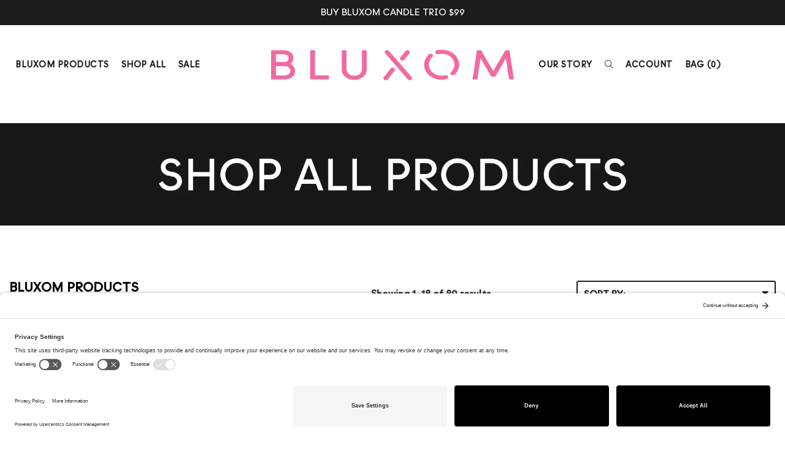

--- FILE ---
content_type: text/html; charset=UTF-8
request_url: https://bluxom.com/product-category/shop-all-products/
body_size: 15491
content:
<!DOCTYPE html>
<!--[if lt IE 7]>
	<html lang="en-US" class="no-js lt-ie9 lt-ie8 lt-ie7"> <![endif]-->
<!--[if (IE 7)&!(IEMobile)]>
	<html lang="en-US" class="no-js lt-ie9 lt-ie8"><![endif]-->
<!--[if (IE 8)&!(IEMobile)]>
	<html lang="en-US" class="no-js lt-ie9"><![endif]-->
<!--[if gt IE 8]><!-->
<html lang="en-US" class="no-js"><!--<![endif]-->

<head>
	<meta charset="UTF-8">
	                        <script>
                            /* You can add more configuration options to webfontloader by previously defining the WebFontConfig with your options */
                            if ( typeof WebFontConfig === "undefined" ) {
                                WebFontConfig = new Object();
                            }
                            WebFontConfig['google'] = {families: ['Roboto']};

                            (function() {
                                var wf = document.createElement( 'script' );
                                wf.src = 'https://ajax.googleapis.com/ajax/libs/webfont/1.5.3/webfont.js';
                                wf.type = 'text/javascript';
                                wf.async = 'true';
                                var s = document.getElementsByTagName( 'script' )[0];
                                s.parentNode.insertBefore( wf, s );
                            })();
                        </script>
                        <meta name='robots' content='index, follow, max-image-preview:large, max-snippet:-1, max-video-preview:-1' />
<meta name="viewport" content="width=device-width, initial-scale=1.0"><link rel="profile" href="http://gmpg.org/xfn/11"><meta http-equiv="X-UA-Compatible" content="IE=edge"><meta name="HandheldFriendly" content="True"><meta name="MobileOptimized" content="320"><meta name="theme-color" content="#ffffff"><meta name="msapplication-navbutton-color" content="#ffffff"><meta name="apple-mobile-web-app-status-bar-style" content="#ffffff"><!--[if lt IE 9]>
	<script src="https://oss.maxcdn.com/html5shiv/3.7.2/html5shiv.min.js"></script>
	<script src="https://oss.maxcdn.com/respond/1.4.2/respond.min.js"></script>
	<![endif]--><!-- TERMAGEDDON + USERCENTRICS -->
<link rel="preconnect" href="//privacy-proxy.usercentrics.eu">
<link rel="preload" href="//privacy-proxy.usercentrics.eu/latest/uc-block.bundle.js" as="script">
<script type="application/javascript" src="https://privacy-proxy.usercentrics.eu/latest/uc-block.bundle.js"></script>
<script id="usercentrics-cmp" src="https://app.usercentrics.eu/browser-ui/latest/loader.js" data-settings-id="6PGpoWrdd6ksEl" async></script><!-- END TERMAGEDDON + USERCENTRICS -->

	<!-- This site is optimized with the Yoast SEO plugin v25.5 - https://yoast.com/wordpress/plugins/seo/ -->
	<title>SHOP ALL PRODUCTS Archives - BLUXOM Beauty Products</title>
	<link rel="canonical" href="https://bluxom.com/product-category/shop-all-products/" />
	<link rel="next" href="https://bluxom.com/product-category/shop-all-products/page/2/" />
	<meta property="og:locale" content="en_US" />
	<meta property="og:type" content="article" />
	<meta property="og:title" content="SHOP ALL PRODUCTS Archives - BLUXOM Beauty Products" />
	<meta property="og:url" content="https://bluxom.com/product-category/shop-all-products/" />
	<meta property="og:site_name" content="BLUXOM Beauty Products" />
	<meta name="twitter:card" content="summary_large_image" />
	<script type="application/ld+json" class="yoast-schema-graph">{"@context":"https://schema.org","@graph":[{"@type":"CollectionPage","@id":"https://bluxom.com/product-category/shop-all-products/","url":"https://bluxom.com/product-category/shop-all-products/","name":"SHOP ALL PRODUCTS Archives - BLUXOM Beauty Products","isPartOf":{"@id":"https://bluxom.com/#website"},"primaryImageOfPage":{"@id":"https://bluxom.com/product-category/shop-all-products/#primaryimage"},"image":{"@id":"https://bluxom.com/product-category/shop-all-products/#primaryimage"},"thumbnailUrl":"https://bluxom.com/wp-content/uploads/2024/12/amika-bust-your-brass-conditioner-cool-blonde-repair-conditioner-regular-9-2oz-275ml.webp","breadcrumb":{"@id":"https://bluxom.com/product-category/shop-all-products/#breadcrumb"},"inLanguage":"en-US"},{"@type":"ImageObject","inLanguage":"en-US","@id":"https://bluxom.com/product-category/shop-all-products/#primaryimage","url":"https://bluxom.com/wp-content/uploads/2024/12/amika-bust-your-brass-conditioner-cool-blonde-repair-conditioner-regular-9-2oz-275ml.webp","contentUrl":"https://bluxom.com/wp-content/uploads/2024/12/amika-bust-your-brass-conditioner-cool-blonde-repair-conditioner-regular-9-2oz-275ml.webp","width":2000,"height":2000,"caption":"amika bust your brass conditioner"},{"@type":"BreadcrumbList","@id":"https://bluxom.com/product-category/shop-all-products/#breadcrumb","itemListElement":[{"@type":"ListItem","position":1,"name":"Home","item":"https://bluxom.com/"},{"@type":"ListItem","position":2,"name":"SHOP ALL PRODUCTS"}]},{"@type":"WebSite","@id":"https://bluxom.com/#website","url":"https://bluxom.com/","name":"BLUXOM","description":"BLUXOM sells the best in hair care, fragrances, and body care.","publisher":{"@id":"https://bluxom.com/#organization"},"potentialAction":[{"@type":"SearchAction","target":{"@type":"EntryPoint","urlTemplate":"https://bluxom.com/?s={search_term_string}"},"query-input":{"@type":"PropertyValueSpecification","valueRequired":true,"valueName":"search_term_string"}}],"inLanguage":"en-US"},{"@type":"Organization","@id":"https://bluxom.com/#organization","name":"BLUXOM","url":"https://bluxom.com/","logo":{"@type":"ImageObject","inLanguage":"en-US","@id":"https://bluxom.com/#/schema/logo/image/","url":"https://bluxom.com/wp-content/uploads/2024/08/new_bluxom_logo.png","contentUrl":"https://bluxom.com/wp-content/uploads/2024/08/new_bluxom_logo.png","width":2110,"height":318,"caption":"BLUXOM"},"image":{"@id":"https://bluxom.com/#/schema/logo/image/"},"sameAs":["https://www.facebook.com/shopbluxom","https://www.tiktok.com/@bluxom/","https://www.youtube.com/@bluxom"]}]}</script>
	<!-- / Yoast SEO plugin. -->


<link rel="alternate" type="application/rss+xml" title="BLUXOM Beauty Products &raquo; SHOP ALL PRODUCTS Category Feed" href="https://bluxom.com/product-category/shop-all-products/feed/" />
<style id='wp-img-auto-sizes-contain-inline-css' >
img:is([sizes=auto i],[sizes^="auto," i]){contain-intrinsic-size:3000px 1500px}
/*# sourceURL=wp-img-auto-sizes-contain-inline-css */
</style>
<link rel='stylesheet' id='sgr-css' href='https://bluxom.com/wp-content/plugins/simple-google-recaptcha/sgr.css?ver=1740040172'  media='all' />
<link rel='stylesheet' id='bootstrap-css-css' href='https://bluxom.com/wp-content/themes/wordpress-shuttle/includes/css/bootstrap.min.css?ver=6.9'  media='all' />
<link rel='stylesheet' id='font-awesome-css' href='https://bluxom.com/wp-content/themes/wordpress-shuttle/includes/css/fa-6-all.min.css?ver=6.9'  media='all' />
<style id='classic-theme-styles-inline-css' >
/*! This file is auto-generated */
.wp-block-button__link{color:#fff;background-color:#32373c;border-radius:9999px;box-shadow:none;text-decoration:none;padding:calc(.667em + 2px) calc(1.333em + 2px);font-size:1.125em}.wp-block-file__button{background:#32373c;color:#fff;text-decoration:none}
/*# sourceURL=/wp-includes/css/classic-themes.min.css */
</style>
<link rel='stylesheet' id='woocommerce-general-css' href='https://bluxom.com/wp-content/plugins/woocommerce/assets/css/woocommerce.css?ver=10.0.5'  media='all' />
<style id='woocommerce-inline-inline-css' >
.woocommerce form .form-row .required { visibility: visible; }
/*# sourceURL=woocommerce-inline-inline-css */
</style>
<link rel='stylesheet' id='brands-styles-css' href='https://bluxom.com/wp-content/plugins/woocommerce/assets/css/brands.css?ver=10.0.5'  media='all' />
<link rel='stylesheet' id='compiled-css-css' href='https://bluxom.com/wp-content/themes/wordpress-shuttle-child/includes/css/compiled.css?ver=6.9'  media='all' />
<link rel='stylesheet' id='websites-depot-child-sass-css' href='https://bluxom.com/wp-content/themes/wordpress-shuttle-child/scss-style.css?ver=6.9'  media='all' />
<script  id="sgr-js-extra">
/* <![CDATA[ */
var sgr = {"sgr_site_key":"6Lfx438qAAAAAFPd0uIzm7IsfS1a7LguuXHUnnLw"};
//# sourceURL=sgr-js-extra
/* ]]> */
</script>
<script  src="https://bluxom.com/wp-content/plugins/simple-google-recaptcha/sgr.js?ver=1740040172" id="sgr-js"></script>
<script  src="https://bluxom.com/wp-includes/js/jquery/jquery.js" id="jquery-js"></script>
<script  src="https://bluxom.com/wp-content/plugins/woocommerce/assets/js/jquery-blockui/jquery.blockUI.min.js?ver=2.7.0-wc.10.0.5" id="jquery-blockui-js" defer="defer" data-wp-strategy="defer"></script>
<script  id="wc-add-to-cart-js-extra">
/* <![CDATA[ */
var wc_add_to_cart_params = {"ajax_url":"/wp-admin/admin-ajax.php","wc_ajax_url":"/?wc-ajax=%%endpoint%%","i18n_view_cart":"View cart","cart_url":"https://bluxom.com/bag/","is_cart":"","cart_redirect_after_add":"no"};
//# sourceURL=wc-add-to-cart-js-extra
/* ]]> */
</script>
<script  src="https://bluxom.com/wp-content/plugins/woocommerce/assets/js/frontend/add-to-cart.min.js?ver=10.0.5" id="wc-add-to-cart-js" defer="defer" data-wp-strategy="defer"></script>
<script  src="https://bluxom.com/wp-content/plugins/woocommerce/assets/js/js-cookie/js.cookie.min.js?ver=2.1.4-wc.10.0.5" id="js-cookie-js" defer="defer" data-wp-strategy="defer"></script>
<script  id="woocommerce-js-extra">
/* <![CDATA[ */
var woocommerce_params = {"ajax_url":"/wp-admin/admin-ajax.php","wc_ajax_url":"/?wc-ajax=%%endpoint%%","i18n_password_show":"Show password","i18n_password_hide":"Hide password"};
//# sourceURL=woocommerce-js-extra
/* ]]> */
</script>
<script  src="https://bluxom.com/wp-content/plugins/woocommerce/assets/js/frontend/woocommerce.min.js?ver=10.0.5" id="woocommerce-js" defer="defer" data-wp-strategy="defer"></script>
<link rel="https://api.w.org/" href="https://bluxom.com/wp-json/" /><link rel="alternate" title="JSON" type="application/json" href="https://bluxom.com/wp-json/wp/v2/product_cat/18" />	<noscript><style>.woocommerce-product-gallery{ opacity: 1 !important; }</style></noscript>
	<link rel="icon" href="https://bluxom.com/wp-content/uploads/2024/08/cropped-cropped-bluxom-favicon-2022-1-32x32.png" sizes="32x32" />
<link rel="icon" href="https://bluxom.com/wp-content/uploads/2024/08/cropped-cropped-bluxom-favicon-2022-1-192x192.png" sizes="192x192" />
<link rel="apple-touch-icon" href="https://bluxom.com/wp-content/uploads/2024/08/cropped-cropped-bluxom-favicon-2022-1-180x180.png" />
<meta name="msapplication-TileImage" content="https://bluxom.com/wp-content/uploads/2024/08/cropped-cropped-bluxom-favicon-2022-1-270x270.png" />
		<style  id="wp-custom-css">
			.cstm_description_product {
	font-family: "STRAWFORD", sans-serif;
  font-weight: 500;
	margin: 35px 0px 30px 0px;
}

@media screen and (max-width: 768px) {
    .select_category_products {
        position: relative;
        bottom: 56px;
    }
	
	  form.woocommerce-ordering {
        top: 48px;
        position: relative;
    }
	
	.select_category_products #cat }
        font-size: 1.1em !important;
        font-weight: 700 !important;
}

}

		</style>
		<script>
jQuery(document).ready(function($){
  let inputSearch = document.querySelector('.input-group .form-control:first-child');
  inputSearch.classList.add("cstm_input_search");

  let btnSearch = document.querySelector('.input-group-btn:last-child>.btn');
  btnSearch.classList.add("cstm_btn_search");
  btnSearch.innerHTML = '<i class="fa-light fa-magnifying-glass">';
});

function functionSearch() {
   let containerSearch= document.getElementsByClassName("cstm_search_container");
   containerSearch[0].classList.add("showSearchBar");
}

function hiddenSearch() {
   let containerSearch= document.getElementsByClassName("cstm_search_container");
   containerSearch[0].classList.remove("showSearchBar");
}
</script><link rel='stylesheet' id='wc-blocks-style-css' href='https://bluxom.com/wp-content/plugins/woocommerce/assets/client/blocks/wc-blocks.css?ver=wc-10.0.5'  media='all' />
<style id='global-styles-inline-css' >
:root{--wp--preset--aspect-ratio--square: 1;--wp--preset--aspect-ratio--4-3: 4/3;--wp--preset--aspect-ratio--3-4: 3/4;--wp--preset--aspect-ratio--3-2: 3/2;--wp--preset--aspect-ratio--2-3: 2/3;--wp--preset--aspect-ratio--16-9: 16/9;--wp--preset--aspect-ratio--9-16: 9/16;--wp--preset--color--black: #000;--wp--preset--color--cyan-bluish-gray: #abb8c3;--wp--preset--color--white: #fff;--wp--preset--color--pale-pink: #f78da7;--wp--preset--color--vivid-red: #cf2e2e;--wp--preset--color--luminous-vivid-orange: #ff6900;--wp--preset--color--luminous-vivid-amber: #fcb900;--wp--preset--color--light-green-cyan: #7bdcb5;--wp--preset--color--vivid-green-cyan: #00d084;--wp--preset--color--pale-cyan-blue: #8ed1fc;--wp--preset--color--vivid-cyan-blue: #0693e3;--wp--preset--color--vivid-purple: #9b51e0;--wp--preset--color--primary-color: #FFFFFF;--wp--preset--color--secondary-color: #FFFFFF;--wp--preset--color--light-gray: #f5f5f5;--wp--preset--gradient--vivid-cyan-blue-to-vivid-purple: linear-gradient(135deg,rgb(6,147,227) 0%,rgb(155,81,224) 100%);--wp--preset--gradient--light-green-cyan-to-vivid-green-cyan: linear-gradient(135deg,rgb(122,220,180) 0%,rgb(0,208,130) 100%);--wp--preset--gradient--luminous-vivid-amber-to-luminous-vivid-orange: linear-gradient(135deg,rgb(252,185,0) 0%,rgb(255,105,0) 100%);--wp--preset--gradient--luminous-vivid-orange-to-vivid-red: linear-gradient(135deg,rgb(255,105,0) 0%,rgb(207,46,46) 100%);--wp--preset--gradient--very-light-gray-to-cyan-bluish-gray: linear-gradient(135deg,rgb(238,238,238) 0%,rgb(169,184,195) 100%);--wp--preset--gradient--cool-to-warm-spectrum: linear-gradient(135deg,rgb(74,234,220) 0%,rgb(151,120,209) 20%,rgb(207,42,186) 40%,rgb(238,44,130) 60%,rgb(251,105,98) 80%,rgb(254,248,76) 100%);--wp--preset--gradient--blush-light-purple: linear-gradient(135deg,rgb(255,206,236) 0%,rgb(152,150,240) 100%);--wp--preset--gradient--blush-bordeaux: linear-gradient(135deg,rgb(254,205,165) 0%,rgb(254,45,45) 50%,rgb(107,0,62) 100%);--wp--preset--gradient--luminous-dusk: linear-gradient(135deg,rgb(255,203,112) 0%,rgb(199,81,192) 50%,rgb(65,88,208) 100%);--wp--preset--gradient--pale-ocean: linear-gradient(135deg,rgb(255,245,203) 0%,rgb(182,227,212) 50%,rgb(51,167,181) 100%);--wp--preset--gradient--electric-grass: linear-gradient(135deg,rgb(202,248,128) 0%,rgb(113,206,126) 100%);--wp--preset--gradient--midnight: linear-gradient(135deg,rgb(2,3,129) 0%,rgb(40,116,252) 100%);--wp--preset--font-size--small: 13px;--wp--preset--font-size--medium: 20px;--wp--preset--font-size--large: 36px;--wp--preset--font-size--x-large: 42px;--wp--preset--spacing--20: 0.44rem;--wp--preset--spacing--30: 0.67rem;--wp--preset--spacing--40: 1rem;--wp--preset--spacing--50: 1.5rem;--wp--preset--spacing--60: 2.25rem;--wp--preset--spacing--70: 3.38rem;--wp--preset--spacing--80: 5.06rem;--wp--preset--shadow--natural: 6px 6px 9px rgba(0, 0, 0, 0.2);--wp--preset--shadow--deep: 12px 12px 50px rgba(0, 0, 0, 0.4);--wp--preset--shadow--sharp: 6px 6px 0px rgba(0, 0, 0, 0.2);--wp--preset--shadow--outlined: 6px 6px 0px -3px rgb(255, 255, 255), 6px 6px rgb(0, 0, 0);--wp--preset--shadow--crisp: 6px 6px 0px rgb(0, 0, 0);}:where(.is-layout-flex){gap: 0.5em;}:where(.is-layout-grid){gap: 0.5em;}body .is-layout-flex{display: flex;}.is-layout-flex{flex-wrap: wrap;align-items: center;}.is-layout-flex > :is(*, div){margin: 0;}body .is-layout-grid{display: grid;}.is-layout-grid > :is(*, div){margin: 0;}:where(.wp-block-columns.is-layout-flex){gap: 2em;}:where(.wp-block-columns.is-layout-grid){gap: 2em;}:where(.wp-block-post-template.is-layout-flex){gap: 1.25em;}:where(.wp-block-post-template.is-layout-grid){gap: 1.25em;}.has-black-color{color: var(--wp--preset--color--black) !important;}.has-cyan-bluish-gray-color{color: var(--wp--preset--color--cyan-bluish-gray) !important;}.has-white-color{color: var(--wp--preset--color--white) !important;}.has-pale-pink-color{color: var(--wp--preset--color--pale-pink) !important;}.has-vivid-red-color{color: var(--wp--preset--color--vivid-red) !important;}.has-luminous-vivid-orange-color{color: var(--wp--preset--color--luminous-vivid-orange) !important;}.has-luminous-vivid-amber-color{color: var(--wp--preset--color--luminous-vivid-amber) !important;}.has-light-green-cyan-color{color: var(--wp--preset--color--light-green-cyan) !important;}.has-vivid-green-cyan-color{color: var(--wp--preset--color--vivid-green-cyan) !important;}.has-pale-cyan-blue-color{color: var(--wp--preset--color--pale-cyan-blue) !important;}.has-vivid-cyan-blue-color{color: var(--wp--preset--color--vivid-cyan-blue) !important;}.has-vivid-purple-color{color: var(--wp--preset--color--vivid-purple) !important;}.has-black-background-color{background-color: var(--wp--preset--color--black) !important;}.has-cyan-bluish-gray-background-color{background-color: var(--wp--preset--color--cyan-bluish-gray) !important;}.has-white-background-color{background-color: var(--wp--preset--color--white) !important;}.has-pale-pink-background-color{background-color: var(--wp--preset--color--pale-pink) !important;}.has-vivid-red-background-color{background-color: var(--wp--preset--color--vivid-red) !important;}.has-luminous-vivid-orange-background-color{background-color: var(--wp--preset--color--luminous-vivid-orange) !important;}.has-luminous-vivid-amber-background-color{background-color: var(--wp--preset--color--luminous-vivid-amber) !important;}.has-light-green-cyan-background-color{background-color: var(--wp--preset--color--light-green-cyan) !important;}.has-vivid-green-cyan-background-color{background-color: var(--wp--preset--color--vivid-green-cyan) !important;}.has-pale-cyan-blue-background-color{background-color: var(--wp--preset--color--pale-cyan-blue) !important;}.has-vivid-cyan-blue-background-color{background-color: var(--wp--preset--color--vivid-cyan-blue) !important;}.has-vivid-purple-background-color{background-color: var(--wp--preset--color--vivid-purple) !important;}.has-black-border-color{border-color: var(--wp--preset--color--black) !important;}.has-cyan-bluish-gray-border-color{border-color: var(--wp--preset--color--cyan-bluish-gray) !important;}.has-white-border-color{border-color: var(--wp--preset--color--white) !important;}.has-pale-pink-border-color{border-color: var(--wp--preset--color--pale-pink) !important;}.has-vivid-red-border-color{border-color: var(--wp--preset--color--vivid-red) !important;}.has-luminous-vivid-orange-border-color{border-color: var(--wp--preset--color--luminous-vivid-orange) !important;}.has-luminous-vivid-amber-border-color{border-color: var(--wp--preset--color--luminous-vivid-amber) !important;}.has-light-green-cyan-border-color{border-color: var(--wp--preset--color--light-green-cyan) !important;}.has-vivid-green-cyan-border-color{border-color: var(--wp--preset--color--vivid-green-cyan) !important;}.has-pale-cyan-blue-border-color{border-color: var(--wp--preset--color--pale-cyan-blue) !important;}.has-vivid-cyan-blue-border-color{border-color: var(--wp--preset--color--vivid-cyan-blue) !important;}.has-vivid-purple-border-color{border-color: var(--wp--preset--color--vivid-purple) !important;}.has-vivid-cyan-blue-to-vivid-purple-gradient-background{background: var(--wp--preset--gradient--vivid-cyan-blue-to-vivid-purple) !important;}.has-light-green-cyan-to-vivid-green-cyan-gradient-background{background: var(--wp--preset--gradient--light-green-cyan-to-vivid-green-cyan) !important;}.has-luminous-vivid-amber-to-luminous-vivid-orange-gradient-background{background: var(--wp--preset--gradient--luminous-vivid-amber-to-luminous-vivid-orange) !important;}.has-luminous-vivid-orange-to-vivid-red-gradient-background{background: var(--wp--preset--gradient--luminous-vivid-orange-to-vivid-red) !important;}.has-very-light-gray-to-cyan-bluish-gray-gradient-background{background: var(--wp--preset--gradient--very-light-gray-to-cyan-bluish-gray) !important;}.has-cool-to-warm-spectrum-gradient-background{background: var(--wp--preset--gradient--cool-to-warm-spectrum) !important;}.has-blush-light-purple-gradient-background{background: var(--wp--preset--gradient--blush-light-purple) !important;}.has-blush-bordeaux-gradient-background{background: var(--wp--preset--gradient--blush-bordeaux) !important;}.has-luminous-dusk-gradient-background{background: var(--wp--preset--gradient--luminous-dusk) !important;}.has-pale-ocean-gradient-background{background: var(--wp--preset--gradient--pale-ocean) !important;}.has-electric-grass-gradient-background{background: var(--wp--preset--gradient--electric-grass) !important;}.has-midnight-gradient-background{background: var(--wp--preset--gradient--midnight) !important;}.has-small-font-size{font-size: var(--wp--preset--font-size--small) !important;}.has-medium-font-size{font-size: var(--wp--preset--font-size--medium) !important;}.has-large-font-size{font-size: var(--wp--preset--font-size--large) !important;}.has-x-large-font-size{font-size: var(--wp--preset--font-size--x-large) !important;}
/*# sourceURL=global-styles-inline-css */
</style>
<link rel='stylesheet' id='wc-stripe-blocks-checkout-style-css' href='https://bluxom.com/wp-content/plugins/woocommerce-gateway-stripe/build/upe-blocks.css?ver=a7aab132721a0ef865695d5cfdc746fb'  media='all' />
</head>

		<body class="archive tax-product_cat term-shop-all-products term-18 wp-theme-wordpress-shuttle wp-child-theme-wordpress-shuttle-child no-admin-bar theme-wordpress-shuttle csstransforms3d woocommerce woocommerce-page woocommerce-no-js chrome sticky-header-behavior-standard">
		
		<div id="top"></div>
		<div class="cstm_search_container">
			
<form action="https://bluxom.com/" method="get" class="search_form">
	<fieldset>
		<div class="row">
			<div class="col-xs-12">
				<div class="input-group">
					<input type="text" name="s" id="search" placeholder="Search"
					       value="" class="form-control" />
					<span class="input-group-btn">
                        <button type="submit" class="btn btn-primary">Search</button>
                    </span>
				</div><!-- /input-group -->
			</div><!-- /.col-lg-6 -->
		</div><!-- /.row -->
	</fieldset>
</form>
			<i class="fa-solid fa-xmark close_searchbar" onclick="hiddenSearch()"></i>
		</div>
		<div class="cstm_roof">
			<div class="roof-carousel">
				<h2 class="message-1"><a href="https://bluxom.com/product/bluxom-candle-trio-3-x-8oz-227g/">BUY BLUXOM CANDLE TRIO $89</a></h2>
				<h2 class="message-2">FREE SHIPPING ON ORDERS $100+ (U.S. ONLY)</h2>
			</div>
		</div>
		
		
        <nav class="hidden-sm hidden-md hidden-lg mobile-menu">
            <div class="navbar navbar-inverse mobile-nav-3-col ">
                <div class="container">
                    <!-- .navbar-toggle is used as the toggle for collapsed navbar content -->
                    <div class="navbar-header">
						
							                                <a class="navbar-brand pull-right" href="https://bluxom.com" aria-label="mobile logo"><img src="https://bluxom.com/wp-content/uploads/2024/08/new_bluxom_logo.png" alt="BLUXOM Logo"></a>
							
						

	                    <div class="mobile-menu-center-section position-center"><ul id="menu-main-2" class="nav navbar-nav">
            <li id="menu-item-14148" class="menu-item menu-item-type-post_type menu-item-object-page menu-item-14148"><a title="Our Story" href="https://bluxom.com/our-story/">Our Story</a></li>
            <li id="menu-item-14573" class="menu-item menu-item-type-custom menu-item-object-custom menu-item-14573" onclick="functionSearch()"><a class="cstm_search" title="Search"><i class="fa-light fa-magnifying-glass"></i></a></li>
            <li id="menu-item-14146" class="menu-item menu-item-type-post_type menu-item-object-page menu-item-14146"><a title="My account" href="https://bluxom.com/my-account/">Account</a></li>
            <li id="mini-cart-count" class="menu-item menu-item-type-post_type menu-item-object-page menu-item-14147"><a title="bag" data-toggle="modal" data-target="#modalCart" href="#">BAG (<span class="cart-item-count">0</span>)</a></li>
          </ul></div>

                        <button type="button" class="navbar-toggle pull-left"
                                data-toggle="collapse" data-target=".navbar-responsive-collapse">
                            <span class="mobile-nav-trigger-text"></span>
                            <span class="mobile-nav-trigger-icon">
							<span class="icon-bar"></span>
							<span class="icon-bar"></span>
							<span class="icon-bar"></span>
                            <span class="sr-only">Toggle Menu</span>
						</span>
                        </button>
                    </div>

                    <div class="navbar-collapse collapse navbar-responsive-collapse">
						<ul id="menu-mobile_menu" class="nav navbar-nav"><li id="menu-item-14709" class="menu-item menu-item-type-custom menu-item-object-custom menu-item-14709"><a title="BLUXOM PRODUCTS" href="https://bluxom.com/product-category/bluxom-products/">BLUXOM PRODUCTS</a></li>
<li id="menu-item-16185" class="menu-item menu-item-type-custom menu-item-object-custom menu-item-16185"><a title="FRAGRANCES" href="https://bluxom.com/product-category/fragrances/">FRAGRANCES</a></li>
<li id="menu-item-16189" class="menu-item menu-item-type-custom menu-item-object-custom menu-item-16189"><a title="CANDLES &amp; HOME" href="https://bluxom.com/product-category/candles-home/">CANDLES &#038; HOME</a></li>
<li id="menu-item-14715" class="menu-item menu-item-type-custom menu-item-object-custom menu-item-14715"><a title="BODY CARE" href="https://bluxom.com/product-category/body-care/">BODY CARE</a></li>
<li id="menu-item-14713" class="menu-item menu-item-type-custom menu-item-object-custom menu-item-14713"><a title="HAIR CARE" href="https://bluxom.com/product-category/hair-care/">HAIR CARE</a></li>
<li id="menu-item-14718" class="menu-item menu-item-type-custom menu-item-object-custom menu-item-14718"><a title="TOOLS" href="https://bluxom.com/product-category/tools/">TOOLS</a></li>
<li id="menu-item-14719" class="menu-item menu-item-type-custom menu-item-object-custom menu-item-14719"><a title="TRAVEL SIZE" href="https://bluxom.com/product-category/travel-size/">TRAVEL SIZE</a></li>
<li id="menu-item-14710" class="menu-item menu-item-type-custom menu-item-object-custom menu-item-14710"><a title="SALE" href="https://bluxom.com/product-category/sale/">SALE</a></li>
<li id="menu-item-14711" class="menu-item menu-item-type-custom menu-item-object-custom current-menu-item menu-item-14711 active"><a title="SHOP ALL PRODUCTS" href="https://bluxom.com/product-category/shop-all-products/">SHOP ALL PRODUCTS</a></li>
<li id="menu-item-14737" class="menu-item menu-item-type-post_type menu-item-object-page menu-item-14737"><a title="ACCOUNT LOGIN" href="https://bluxom.com/my-account/">ACCOUNT LOGIN</a></li>
<li id="menu-item-14721" class="menu-item menu-item-type-post_type menu-item-object-page menu-item-14721"><a title="OUR STORY" href="https://bluxom.com/our-story/">OUR STORY</a></li>
<li id="menu-item-14720" class="menu-item menu-item-type-post_type menu-item-object-page menu-item-14720"><a title="CONTACT US" href="https://bluxom.com/contact-us/">CONTACT US</a></li>
</ul>
                    </div>
                </div>
            </div>

        </nav>

	

		

		<header id="header" class="header" itemscope itemtype="http://schema.org/WPHeader">

			
										<div class="very-top outer-container">

					<div class="container">
						<div class="row">
							
<div id="roof-column-1" class="col-sm-12">

	<div id="roof-custom-area-1" class="header-custom"><div class="roof-carousel">
<h2 class="message-1"><a href="https://bluxom.com/product/bluxom-discovery-candle-trio/">BUY BLUXOM CANDLE TRIO $99</a></h2>
<h2 class="message-2">FREE SHIPPING ON ORDERS $100+ (U.S. ONLY)</h2>
</div></div></div>						</div>
					</div>
				</div>
			
			
			
			
				<div class="top-area outer-container">

										<div class="container">

																			<div class="row">
							
							<!-- Top Area (Logo, etc) -->
							
<div id="header-column-1" class="col-sm-12 col-md-5 col-lg-4">
	<div id="header-custom-area-1" class="header-custom"><ul id="menu-main-1" class="nav navbar-nav"><li id="menu-item-14142" class="menu-item menu-item-type-custom menu-item-object-custom menu-item-14142"><a title="Bluxom Products" href="https://bluxom.com/product-category/bluxom-products/">Bluxom Products</a></li>
<li id="menu-item-14143" class="menu-item menu-item-type-custom menu-item-object-custom current-menu-item menu-item-14143 active"><a title="Shop All" href="https://bluxom.com/product-category/shop-all-products/">Shop All</a></li>
<li id="menu-item-14144" class="menu-item menu-item-type-custom menu-item-object-custom menu-item-14144"><a title="Sale" href="https://bluxom.com/product-category/sale/">Sale</a></li>
</ul></div></div>
<div id="header-column-2" class="col-sm-12 col-md-2 col-lg-4">
	<a href="https://bluxom.com/" class="site-logo-link hidden-sm hidden-md hidden-lg"><img class="site-logo" src="https://bluxom.com/wp-content/uploads/2024/08/new_bluxom_logo.png" alt="BLUXOM Logo"  width="332" height="50"></a><a href="https://bluxom.com/" class="site-logo-link hidden-xs"><img class="site-logo" src="https://bluxom.com/wp-content/uploads/2024/08/new_bluxom_logo.png" alt="BLUXOM Logo"  width="332" height="50"></a></div>
<div id="header-column-3"
     class="header-col-right col-sm-12 col-md-5 col-lg-4">
	<div id="header-custom-area-2" class="header-custom"><ul id="menu-main-2" class="nav navbar-nav">
            <li id="menu-item-14148" class="menu-item menu-item-type-post_type menu-item-object-page menu-item-14148"><a title="Our Story" href="https://bluxom.com/our-story/">Our Story</a></li>
            <li id="menu-item-14573" class="menu-item menu-item-type-custom menu-item-object-custom menu-item-14573" onclick="functionSearch()"><a class="cstm_search" title="Search"><i class="fa-light fa-magnifying-glass"></i></a></li>
            <li id="menu-item-14146" class="menu-item menu-item-type-post_type menu-item-object-page menu-item-14146"><a title="My account" href="https://bluxom.com/my-account/">Account</a></li>
            <li id="mini-cart-count" class="menu-item menu-item-type-post_type menu-item-object-page menu-item-14147"><a title="bag" data-toggle="modal" data-target="#modalCart" href="#">BAG (<span class="cart-item-count">0</span>)</a></li>
          </ul></div></div>							<!-- End Top Area -->

														</div>
											</div>
				</div>

			

			
			
			<div class="main-menu-area outer-container container-fluid">

				<div class="container">				<!-- Main Menu -->
				
				<!-- END Main Menu -->
				</div>			</div>

			
		</header>

		
						<div class="site-core">
				
				
				
				
				<div class='banner-category-shop'><img class='img-banner-cat' src='https://bluxom.com/wp-content/uploads/2024/09/shop-all-products.webp' alt='' width='762' height='365' /></div><style>
    .woocommerce img,
    .woocommerce-page img {
        width: 100%;
    }

    @media (min-width: 922px) {
        .site-content .ast-container {
            display: flex;
            flex-wrap: wrap;
        }

        .banner-category-shop {
            flex-basis: 100%;
            margin-bottom: 30px;
        }

        .img-banner-cat {
            width: 100%;
            max-height: 250px;
        }

        .ast-separate-container.ast-two-container.ast-left-sidebar #secondary {
            padding-left: 70px;
        }

        .ast-separate-container.ast-right-sidebar #primary,
        .ast-separate-container.ast-left-sidebar #primary {
            padding-right: 70px;
        }

        .ast-separate-container.ast-two-container #secondary .widget {
            padding-right: 0;
        }

        .woocommerce ul.products:not(.elementor-grid),
        .woocommerce-page ul.products:not(.elementor-grid) {
            grid-template-columns: repeat(3, 1fr);
        }

    }

    select.orderby {
        cursor: pointer;
    }
</style>

<div class="main-content-area container"><div id="primary" class="content-area row">
	<aside id="sidebar-woocommerceshop"
	       class="ws-sidebar left-sidebar col-md-3" itemscope itemtype="http://schema.org/WPSideBar">

		
			<div id="text-2" class="widget-area widget_text">			<div class="textwidget"><div class="woocommerce columns-1"><ul class="products columns-1">
<li class="clearfix"></li><li class="product-category product first">
	<a aria-label="Visit product category BLUXOM PRODUCTS" href="https://bluxom.com/product-category/bluxom-products/"><img decoding="async" src="https://bluxom.com/wp-content/uploads/2024/09/bluxom-products-300x39.webp" alt="BLUXOM PRODUCTS" width="300" height="" srcset="https://bluxom.com/wp-content/uploads/2024/09/bluxom-products-300x39.webp 300w, https://bluxom.com/wp-content/uploads/2024/09/bluxom-products-600x78.webp 600w, https://bluxom.com/wp-content/uploads/2024/09/bluxom-products-1024x133.webp 1024w, https://bluxom.com/wp-content/uploads/2024/09/bluxom-products-768x100.webp 768w, https://bluxom.com/wp-content/uploads/2024/09/bluxom-products-1536x200.webp 1536w, https://bluxom.com/wp-content/uploads/2024/09/bluxom-products.webp 1920w" sizes="(max-width: 300px) 100vw, 300px" />		<h2 class="woocommerce-loop-category__title">
			BLUXOM PRODUCTS <mark class="count">(26)</mark>		</h2>
		</a></li>
<li class="product-category product first">
	<a aria-label="Visit product category SALE" href="https://bluxom.com/product-category/sale/"><img decoding="async" src="https://bluxom.com/wp-content/uploads/2024/09/sale-300x39.webp" alt="SALE" width="300" height="" srcset="https://bluxom.com/wp-content/uploads/2024/09/sale-300x39.webp 300w, https://bluxom.com/wp-content/uploads/2024/09/sale-600x78.webp 600w, https://bluxom.com/wp-content/uploads/2024/09/sale-1024x133.webp 1024w, https://bluxom.com/wp-content/uploads/2024/09/sale-768x100.webp 768w, https://bluxom.com/wp-content/uploads/2024/09/sale-1536x200.webp 1536w, https://bluxom.com/wp-content/uploads/2024/09/sale.webp 1920w" sizes="(max-width: 300px) 100vw, 300px" />		<h2 class="woocommerce-loop-category__title">
			SALE <mark class="count">(3)</mark>		</h2>
		</a></li>
<li class="product-category product first">
	<a aria-label="Visit product category SHOP ALL PRODUCTS" href="https://bluxom.com/product-category/shop-all-products/"><img decoding="async" src="https://bluxom.com/wp-content/uploads/2024/09/shop-all-products-300x39.webp" alt="SHOP ALL PRODUCTS" width="300" height="" srcset="https://bluxom.com/wp-content/uploads/2024/09/shop-all-products-300x39.webp 300w, https://bluxom.com/wp-content/uploads/2024/09/shop-all-products-600x78.webp 600w, https://bluxom.com/wp-content/uploads/2024/09/shop-all-products-1024x133.webp 1024w, https://bluxom.com/wp-content/uploads/2024/09/shop-all-products-768x100.webp 768w, https://bluxom.com/wp-content/uploads/2024/09/shop-all-products-1536x200.webp 1536w, https://bluxom.com/wp-content/uploads/2024/09/shop-all-products.webp 1920w" sizes="(max-width: 300px) 100vw, 300px" />		<h2 class="woocommerce-loop-category__title">
			SHOP ALL PRODUCTS <mark class="count">(82)</mark>		</h2>
		</a></li>
<li class="product-category product first">
	<a aria-label="Visit product category HAIR CARE" href="https://bluxom.com/product-category/hair-care/"><img decoding="async" src="https://bluxom.com/wp-content/uploads/2024/09/bluxom-hair-care-categorie-title-300x39.webp" alt="HAIR CARE" width="300" height="" srcset="https://bluxom.com/wp-content/uploads/2024/09/bluxom-hair-care-categorie-title-300x39.webp 300w, https://bluxom.com/wp-content/uploads/2024/09/bluxom-hair-care-categorie-title-600x78.webp 600w, https://bluxom.com/wp-content/uploads/2024/09/bluxom-hair-care-categorie-title-1024x133.webp 1024w, https://bluxom.com/wp-content/uploads/2024/09/bluxom-hair-care-categorie-title-768x100.webp 768w, https://bluxom.com/wp-content/uploads/2024/09/bluxom-hair-care-categorie-title-1536x200.webp 1536w, https://bluxom.com/wp-content/uploads/2024/09/bluxom-hair-care-categorie-title.webp 1920w" sizes="(max-width: 300px) 100vw, 300px" />		<h2 class="woocommerce-loop-category__title">
			HAIR CARE <mark class="count">(48)</mark>		</h2>
		</a></li>
<li class="product-category product first">
	<a aria-label="Visit product category BODY CARE" href="https://bluxom.com/product-category/body-care/"><img decoding="async" src="https://bluxom.com/wp-content/uploads/2024/09/body-care-300x39.webp" alt="BODY CARE" width="300" height="" srcset="https://bluxom.com/wp-content/uploads/2024/09/body-care-300x39.webp 300w, https://bluxom.com/wp-content/uploads/2024/09/body-care-600x78.webp 600w, https://bluxom.com/wp-content/uploads/2024/09/body-care-1024x133.webp 1024w, https://bluxom.com/wp-content/uploads/2024/09/body-care-768x100.webp 768w, https://bluxom.com/wp-content/uploads/2024/09/body-care-1536x200.webp 1536w, https://bluxom.com/wp-content/uploads/2024/09/body-care.webp 1920w" sizes="(max-width: 300px) 100vw, 300px" />		<h2 class="woocommerce-loop-category__title">
			BODY CARE <mark class="count">(2)</mark>		</h2>
		</a></li>
<li class="product-category product first">
	<a aria-label="Visit product category TOOLS" href="https://bluxom.com/product-category/tools/"><img decoding="async" src="https://bluxom.com/wp-content/uploads/2024/09/tools-300x39.webp" alt="TOOLS" width="300" height="" srcset="https://bluxom.com/wp-content/uploads/2024/09/tools-300x39.webp 300w, https://bluxom.com/wp-content/uploads/2024/09/tools-600x78.webp 600w, https://bluxom.com/wp-content/uploads/2024/09/tools-1024x133.webp 1024w, https://bluxom.com/wp-content/uploads/2024/09/tools-768x100.webp 768w, https://bluxom.com/wp-content/uploads/2024/09/tools-1536x200.webp 1536w, https://bluxom.com/wp-content/uploads/2024/09/tools.webp 1920w" sizes="(max-width: 300px) 100vw, 300px" />		<h2 class="woocommerce-loop-category__title">
			TOOLS <mark class="count">(6)</mark>		</h2>
		</a></li>
<li class="product-category product first">
	<a aria-label="Visit product category TRAVEL SIZE" href="https://bluxom.com/product-category/travel-size/"><img decoding="async" src="https://bluxom.com/wp-content/uploads/2024/09/travel-size-300x39.webp" alt="TRAVEL SIZE" width="300" height="" srcset="https://bluxom.com/wp-content/uploads/2024/09/travel-size-300x39.webp 300w, https://bluxom.com/wp-content/uploads/2024/09/travel-size-600x78.webp 600w, https://bluxom.com/wp-content/uploads/2024/09/travel-size-1024x133.webp 1024w, https://bluxom.com/wp-content/uploads/2024/09/travel-size-768x100.webp 768w, https://bluxom.com/wp-content/uploads/2024/09/travel-size-1536x200.webp 1536w, https://bluxom.com/wp-content/uploads/2024/09/travel-size.webp 1920w" sizes="(max-width: 300px) 100vw, 300px" />		<h2 class="woocommerce-loop-category__title">
			TRAVEL SIZE <mark class="count">(23)</mark>		</h2>
		</a></li>
</ul>
</div>
</div>
		</div>
		
	</aside>

<main id="main" class="site-main col-md-9 has-sidebar"><nav class="woocommerce-breadcrumb" aria-label="Breadcrumb"><a href="https://bluxom.com">Home</a>&nbsp;&#47;&nbsp;SHOP ALL PRODUCTS</nav><header class="woocommerce-products-header">
            <h1 class="woocommerce-products-header__title page-title">SHOP ALL PRODUCTS</h1>
    
    </header>
<div class="woocommerce-notices-wrapper"></div><p class="woocommerce-result-count">
    Showing 1&ndash;18 of 82 results</p>

<div class="dropdown-cat-menu-desktop">
	<button id="btn-drop-down-order-desktop" class="btn-menu-cat">Sort By: <i class="fa fa-caret-down"></i></button>

	<ul id="menu-orderby-id-desktop" class="menu-categories-shop">
		<li class="single-cat-menu"><a href="?orderby=name">A to Z</a></li>
		<li class="single-cat-menu"><a href="?orderby=best_seller">Best Seller</a></li>
		<li class="single-cat-menu"><a href="?orderby=price_desc">Price High</a></li>
		<li class="single-cat-menu"><a href="?orderby=price_asc">Price Low</a></li>
	</ul>
</div>

<script>
	jQuery("#btn-drop-down-order-desktop").click(function() {
		jQuery("#menu-orderby-id-desktop").toggleClass("active-dropdown-menu");
	});
</script><div class="dropdown-cat-menu">
            <button id="btn-drop-down-category" class="btn-menu-cat">Select a Category <i class="fa fa-caret-down"></i></button>
            
            <ul id="menu-category-id" class="menu-categories-shop">
              <li class="single-cat-menu"><a href="https://bluxom.com/product-category/bluxom-products/">Bluxom Products</a></li>
              <li class="single-cat-menu"><a href="https://bluxom.com/product-category/sale/">Sale</a></li>
              <li class="single-cat-menu"><a href="https://bluxom.com/product-category/shop-all-products/">Shop All Products</a></li>
              <li class="single-cat-menu"><a href="https://bluxom.com/product-category/hair-care/">Hair Care</a></li>
              <li class="single-cat-menu"><a href="https://bluxom.com/product-category/supplements/">Supplements</a></li>
              <li class="single-cat-menu"><a href="https://bluxom.com/product-category/skin-care/">Skin Care</a></li>
              <li class="single-cat-menu"><a href="https://bluxom.com/product-category/body-care/">Body Care</a></li>
              <li class="single-cat-menu"><a href="https://bluxom.com/product-category/oral-care/">Oral Care</a></li>
              <li class="single-cat-menu"><a href="https://bluxom.com/product-category/intimate-care/">Intimate Care</a></li>
              <li class="single-cat-menu"><a href="https://bluxom.com/product-category/tools/">Tools</a></li>
              <li class="single-cat-menu"><a href="https://bluxom.com/product-category/travel-size/">Travel Size</a></li>
            </ul>
          </div>

          <script>
            jQuery("#btn-drop-down-category").click(function(){
              jQuery("#menu-category-id").toggleClass("active-dropdown-menu");
            });
          </script><div class="dropdown-cat-menu" style="margin-top: 20px; margin-bottom: 60px;">
	        <button id="btn-drop-down-order" class="btn-menu-cat">Sort By: <i class="fa fa-caret-down"></i></button>
	
	        <ul id="menu-orderby-id" class="menu-categories-shop">
		      <li class="single-cat-menu"><a href="?orderby=name">A to Z</a></li>
		      <li class="single-cat-menu"><a href="?orderby=best_seller">Best Seller</a></li>
		      <li class="single-cat-menu"><a href="?orderby=price_desc">Price High</a></li>
		      <li class="single-cat-menu"><a href="?orderby=price_asc">Price Low</a></li>
	        </ul>
          </div>

          <script>
            jQuery("#btn-drop-down-order").click(function(){
              jQuery("#menu-orderby-id").toggleClass("active-dropdown-menu");
            });
          </script><ul class="products columns-4">
<li class="clearfix"></li><li class="col-xs-12 col-sm-6 col-md-4 product type-product post-15494 status-publish first instock product_cat-hair-care product_cat-shop-all-products product_cat-related has-post-thumbnail taxable shipping-taxable purchasable product-type-simple">
	<a href="https://bluxom.com/product/amika-bust-your-brass-conditioner/" class="woocommerce-LoopProduct-link woocommerce-loop-product__link"><img width="300" height="300" src="https://bluxom.com/wp-content/uploads/2024/12/amika-bust-your-brass-conditioner-cool-blonde-repair-conditioner-regular-9-2oz-275ml-300x300.webp" class="attachment-woocommerce_thumbnail size-woocommerce_thumbnail" alt="amika bust your brass conditioner" decoding="async" fetchpriority="high" srcset="https://bluxom.com/wp-content/uploads/2024/12/amika-bust-your-brass-conditioner-cool-blonde-repair-conditioner-regular-9-2oz-275ml-300x300.webp 300w, https://bluxom.com/wp-content/uploads/2024/12/amika-bust-your-brass-conditioner-cool-blonde-repair-conditioner-regular-9-2oz-275ml-1024x1024.webp 1024w, https://bluxom.com/wp-content/uploads/2024/12/amika-bust-your-brass-conditioner-cool-blonde-repair-conditioner-regular-9-2oz-275ml-150x150.webp 150w, https://bluxom.com/wp-content/uploads/2024/12/amika-bust-your-brass-conditioner-cool-blonde-repair-conditioner-regular-9-2oz-275ml-768x768.webp 768w, https://bluxom.com/wp-content/uploads/2024/12/amika-bust-your-brass-conditioner-cool-blonde-repair-conditioner-regular-9-2oz-275ml-1536x1536.webp 1536w, https://bluxom.com/wp-content/uploads/2024/12/amika-bust-your-brass-conditioner-cool-blonde-repair-conditioner-regular-9-2oz-275ml-600x600.webp 600w, https://bluxom.com/wp-content/uploads/2024/12/amika-bust-your-brass-conditioner-cool-blonde-repair-conditioner-regular-9-2oz-275ml-100x100.webp 100w, https://bluxom.com/wp-content/uploads/2024/12/amika-bust-your-brass-conditioner-cool-blonde-repair-conditioner-regular-9-2oz-275ml.webp 2000w" sizes="(max-width: 300px) 100vw, 300px" /><div class="woocommerce woocommerce-product-rating star-review-container">
					<div class="star-rating" role="img" aria-label="Rated 0 out of 5" style="float: left;">
						<span style="width:0%">Rated <strong class="rating">0</strong> out of 5 based on
						<span class="rating">0</span> customer ratings</span>
					</div>
					<a class="woocommerce-review-link-2" href="https://bluxom.com/product/amika-bust-your-brass-conditioner/">(<span class="count">0</span> customer reviews)</a>
				</div><a href="https://bluxom.com/product/amika-bust-your-brass-conditioner/"><h2 class="woocommerce-loop-product__title">AMIKA BUST YOUR BRASS CONDITIONER</h2></a></a><a href="?add-to-cart=15494" data-product_id="15494" data-product_sku="" class="ajax_add_to_cart add_to_cart_button"><button class="btn-add-wd product_type_simple">ADD TO BAG <span>$28.00</span></button></a></li>

<li class="col-xs-12 col-sm-6 col-md-4 product type-product post-15499 status-publish instock product_cat-hair-care product_cat-shop-all-products product_cat-related has-post-thumbnail taxable shipping-taxable purchasable product-type-simple">
	<a href="https://bluxom.com/product/amika-bust-your-brass-shampoo/" class="woocommerce-LoopProduct-link woocommerce-loop-product__link"><img width="300" height="300" src="https://bluxom.com/wp-content/uploads/2024/12/amika-bust-your-brass-shampoo-cool-blonde-repair-shampoo-regular-9-2oz-275ml-300x300.webp" class="attachment-woocommerce_thumbnail size-woocommerce_thumbnail" alt="amika bust your brass shampoo 9.2oz 275ml" decoding="async" srcset="https://bluxom.com/wp-content/uploads/2024/12/amika-bust-your-brass-shampoo-cool-blonde-repair-shampoo-regular-9-2oz-275ml-300x300.webp 300w, https://bluxom.com/wp-content/uploads/2024/12/amika-bust-your-brass-shampoo-cool-blonde-repair-shampoo-regular-9-2oz-275ml-1024x1024.webp 1024w, https://bluxom.com/wp-content/uploads/2024/12/amika-bust-your-brass-shampoo-cool-blonde-repair-shampoo-regular-9-2oz-275ml-150x150.webp 150w, https://bluxom.com/wp-content/uploads/2024/12/amika-bust-your-brass-shampoo-cool-blonde-repair-shampoo-regular-9-2oz-275ml-768x768.webp 768w, https://bluxom.com/wp-content/uploads/2024/12/amika-bust-your-brass-shampoo-cool-blonde-repair-shampoo-regular-9-2oz-275ml-1536x1536.webp 1536w, https://bluxom.com/wp-content/uploads/2024/12/amika-bust-your-brass-shampoo-cool-blonde-repair-shampoo-regular-9-2oz-275ml-600x600.webp 600w, https://bluxom.com/wp-content/uploads/2024/12/amika-bust-your-brass-shampoo-cool-blonde-repair-shampoo-regular-9-2oz-275ml-100x100.webp 100w, https://bluxom.com/wp-content/uploads/2024/12/amika-bust-your-brass-shampoo-cool-blonde-repair-shampoo-regular-9-2oz-275ml.webp 2000w" sizes="(max-width: 300px) 100vw, 300px" /><div class="woocommerce woocommerce-product-rating star-review-container">
					<div class="star-rating" role="img" aria-label="Rated 0 out of 5" style="float: left;">
						<span style="width:0%">Rated <strong class="rating">0</strong> out of 5 based on
						<span class="rating">0</span> customer ratings</span>
					</div>
					<a class="woocommerce-review-link-2" href="https://bluxom.com/product/amika-bust-your-brass-shampoo/">(<span class="count">0</span> customer reviews)</a>
				</div><a href="https://bluxom.com/product/amika-bust-your-brass-shampoo/"><h2 class="woocommerce-loop-product__title">AMIKA BUST YOUR BRASS SHAMPOO</h2></a></a><a href="?add-to-cart=15499" data-product_id="15499" data-product_sku="" class="ajax_add_to_cart add_to_cart_button"><button class="btn-add-wd product_type_simple">ADD TO BAG <span>$28.00</span></button></a></li>

<li class="clearfix no-margin visible-sm-block visible-xs-block"></li><li class="col-xs-12 col-sm-6 col-md-4 product type-product post-16742 status-publish instock product_cat-bluxom-products product_cat-candles-home product_cat-shop-all-products product_cat-related has-post-thumbnail taxable shipping-taxable purchasable product-type-variable has-default-attributes">
	<a href="https://bluxom.com/product/black-beach-candle/" class="woocommerce-LoopProduct-link woocommerce-loop-product__link"><img width="300" height="375" src="https://bluxom.com/wp-content/uploads/2025/10/bluxom-black-beach-candle-single-300x375.webp" class="attachment-woocommerce_thumbnail size-woocommerce_thumbnail" alt="bluxom black beach candle in a matte black vessel inspired by Icelandic black sand beaches with sage, sea salt, and soft woods." decoding="async" srcset="https://bluxom.com/wp-content/uploads/2025/10/bluxom-black-beach-candle-single-300x375.webp 300w, https://bluxom.com/wp-content/uploads/2025/10/bluxom-black-beach-candle-single-240x300.webp 240w, https://bluxom.com/wp-content/uploads/2025/10/bluxom-black-beach-candle-single-819x1024.webp 819w, https://bluxom.com/wp-content/uploads/2025/10/bluxom-black-beach-candle-single-768x960.webp 768w, https://bluxom.com/wp-content/uploads/2025/10/bluxom-black-beach-candle-single-1229x1536.webp 1229w, https://bluxom.com/wp-content/uploads/2025/10/bluxom-black-beach-candle-single-1638x2048.webp 1638w, https://bluxom.com/wp-content/uploads/2025/10/bluxom-black-beach-candle-single-600x750.webp 600w, https://bluxom.com/wp-content/uploads/2025/10/bluxom-black-beach-candle-single-scaled.webp 2048w" sizes="(max-width: 300px) 100vw, 300px" /><div class="woocommerce woocommerce-product-rating star-review-container">
					<div class="star-rating" role="img" aria-label="Rated 5.00 out of 5" style="float: left;">
						<span style="width:100%">Rated <strong class="rating">5.00</strong> out of 5 based on
						<span class="rating">2</span> customer ratings</span>
					</div>
					<a class="woocommerce-review-link-2" href="https://bluxom.com/product/black-beach-candle/">(<span class="count">2</span> customer reviews)</a>
				</div><a href="https://bluxom.com/product/black-beach-candle/"><h2 class="woocommerce-loop-product__title">BLUXOM BLACK BEACH CANDLE</h2></a></a><a href="https://bluxom.com/product/black-beach-candle/" data-product_id="16742" data-product_sku="" class="add_to_cart_button"><button class="btn-add-wd product_type_variable">BUY <span>$40.00 - $99.00</span></button></a></li>

<li class="clearfix no-margin visible-md-block"></li><li class="col-xs-12 col-sm-6 col-md-4 product type-product post-16737 status-publish last instock product_cat-bluxom-products product_cat-candles-home product_cat-shop-all-products product_cat-related has-post-thumbnail taxable shipping-taxable purchasable product-type-simple">
	<a href="https://bluxom.com/product/black-beach-reed-diffuser/" class="woocommerce-LoopProduct-link woocommerce-loop-product__link"><img width="300" height="375" src="https://bluxom.com/wp-content/uploads/2025/10/bluxom-black-beach-reed-diffuser-300x375.webp" class="attachment-woocommerce_thumbnail size-woocommerce_thumbnail" alt="bluxom black beach reed diffuser in a minimalist black glass bottle with reeds and a coastal sage and sea salt fragrance." decoding="async" loading="lazy" srcset="https://bluxom.com/wp-content/uploads/2025/10/bluxom-black-beach-reed-diffuser-300x375.webp 300w, https://bluxom.com/wp-content/uploads/2025/10/bluxom-black-beach-reed-diffuser-240x300.webp 240w, https://bluxom.com/wp-content/uploads/2025/10/bluxom-black-beach-reed-diffuser-819x1024.webp 819w, https://bluxom.com/wp-content/uploads/2025/10/bluxom-black-beach-reed-diffuser-768x960.webp 768w, https://bluxom.com/wp-content/uploads/2025/10/bluxom-black-beach-reed-diffuser-1229x1536.webp 1229w, https://bluxom.com/wp-content/uploads/2025/10/bluxom-black-beach-reed-diffuser-1638x2048.webp 1638w, https://bluxom.com/wp-content/uploads/2025/10/bluxom-black-beach-reed-diffuser-600x750.webp 600w, https://bluxom.com/wp-content/uploads/2025/10/bluxom-black-beach-reed-diffuser-scaled.webp 2048w" sizes="auto, (max-width: 300px) 100vw, 300px" /><div class="woocommerce woocommerce-product-rating star-review-container">
					<div class="star-rating" role="img" aria-label="Rated 5.00 out of 5" style="float: left;">
						<span style="width:100%">Rated <strong class="rating">5.00</strong> out of 5 based on
						<span class="rating">1</span> customer ratings</span>
					</div>
					<a class="woocommerce-review-link-2" href="https://bluxom.com/product/black-beach-reed-diffuser/">(<span class="count">1</span> customer reviews)</a>
				</div><a href="https://bluxom.com/product/black-beach-reed-diffuser/"><h2 class="woocommerce-loop-product__title">BLUXOM BLACK BEACH REED DIFFUSER</h2></a></a><a href="?add-to-cart=16737" data-product_id="16737" data-product_sku="" class="ajax_add_to_cart add_to_cart_button"><button class="btn-add-wd product_type_simple">ADD TO BAG <span>$60.00</span></button></a></li>

<li class="clearfix no-margin visible-sm-block visible-xs-block"></li><li class="col-xs-12 col-sm-6 col-md-4 product type-product post-16728 status-publish first instock product_cat-bluxom-products product_cat-fragrances product_cat-shop-all-products product_cat-travel-size product_cat-related has-post-thumbnail taxable shipping-taxable purchasable product-type-variable has-default-attributes">
	<a href="https://bluxom.com/product/black-beach-roll-on-perfume-oil/" class="woocommerce-LoopProduct-link woocommerce-loop-product__link"><img width="300" height="314" src="https://bluxom.com/wp-content/uploads/2025/10/bluxom-black-beach-roll-on-perfume-oil-trio-300x314.webp" class="attachment-woocommerce_thumbnail size-woocommerce_thumbnail" alt="bluxom black beach roll-on perfume oil in a sleek black bottle with coastal sage, sea salt, and soft wood notes." decoding="async" loading="lazy" srcset="https://bluxom.com/wp-content/uploads/2025/10/bluxom-black-beach-roll-on-perfume-oil-trio-300x314.webp 300w, https://bluxom.com/wp-content/uploads/2025/10/bluxom-black-beach-roll-on-perfume-oil-trio-286x300.webp 286w, https://bluxom.com/wp-content/uploads/2025/10/bluxom-black-beach-roll-on-perfume-oil-trio-977x1024.webp 977w, https://bluxom.com/wp-content/uploads/2025/10/bluxom-black-beach-roll-on-perfume-oil-trio-768x805.webp 768w, https://bluxom.com/wp-content/uploads/2025/10/bluxom-black-beach-roll-on-perfume-oil-trio-1466x1536.webp 1466w, https://bluxom.com/wp-content/uploads/2025/10/bluxom-black-beach-roll-on-perfume-oil-trio-1955x2048.webp 1955w, https://bluxom.com/wp-content/uploads/2025/10/bluxom-black-beach-roll-on-perfume-oil-trio-600x629.webp 600w" sizes="auto, (max-width: 300px) 100vw, 300px" /><div class="woocommerce woocommerce-product-rating star-review-container">
					<div class="star-rating" role="img" aria-label="Rated 5.00 out of 5" style="float: left;">
						<span style="width:100%">Rated <strong class="rating">5.00</strong> out of 5 based on
						<span class="rating">1</span> customer ratings</span>
					</div>
					<a class="woocommerce-review-link-2" href="https://bluxom.com/product/black-beach-roll-on-perfume-oil/">(<span class="count">1</span> customer reviews)</a>
				</div><a href="https://bluxom.com/product/black-beach-roll-on-perfume-oil/"><h2 class="woocommerce-loop-product__title">BLUXOM BLACK BEACH ROLL-ON PERFUME OIL</h2></a></a><a href="https://bluxom.com/product/black-beach-roll-on-perfume-oil/" data-product_id="16728" data-product_sku="" class="add_to_cart_button"><button class="btn-add-wd product_type_variable">BUY <span>$30.00 - $79.00</span></button></a></li>

<li class="col-xs-12 col-sm-6 col-md-4 product type-product post-16725 status-publish instock product_cat-bluxom-products product_cat-candles-home product_cat-shop-all-products product_cat-related has-post-thumbnail taxable shipping-taxable purchasable product-type-simple">
	<a href="https://bluxom.com/product/black-beach-room-linen-spray/" class="woocommerce-LoopProduct-link woocommerce-loop-product__link"><img width="300" height="375" src="https://bluxom.com/wp-content/uploads/2025/10/bluxom-black-beach-room-spray-300x375.webp" class="attachment-woocommerce_thumbnail size-woocommerce_thumbnail" alt="bluxom black beach room and linen spray in a black minimalist bottle with sea salt, sage, and soft wood coastal fragrance." decoding="async" loading="lazy" srcset="https://bluxom.com/wp-content/uploads/2025/10/bluxom-black-beach-room-spray-300x375.webp 300w, https://bluxom.com/wp-content/uploads/2025/10/bluxom-black-beach-room-spray-240x300.webp 240w, https://bluxom.com/wp-content/uploads/2025/10/bluxom-black-beach-room-spray-819x1024.webp 819w, https://bluxom.com/wp-content/uploads/2025/10/bluxom-black-beach-room-spray-768x960.webp 768w, https://bluxom.com/wp-content/uploads/2025/10/bluxom-black-beach-room-spray-1229x1536.webp 1229w, https://bluxom.com/wp-content/uploads/2025/10/bluxom-black-beach-room-spray-1638x2048.webp 1638w, https://bluxom.com/wp-content/uploads/2025/10/bluxom-black-beach-room-spray-600x750.webp 600w, https://bluxom.com/wp-content/uploads/2025/10/bluxom-black-beach-room-spray.webp 1951w" sizes="auto, (max-width: 300px) 100vw, 300px" /><div class="woocommerce woocommerce-product-rating star-review-container">
					<div class="star-rating" role="img" aria-label="Rated 5.00 out of 5" style="float: left;">
						<span style="width:100%">Rated <strong class="rating">5.00</strong> out of 5 based on
						<span class="rating">1</span> customer ratings</span>
					</div>
					<a class="woocommerce-review-link-2" href="https://bluxom.com/product/black-beach-room-linen-spray/">(<span class="count">1</span> customer reviews)</a>
				</div><a href="https://bluxom.com/product/black-beach-room-linen-spray/"><h2 class="woocommerce-loop-product__title">BLUXOM BLACK BEACH ROOM AND LINEN SPRAY</h2></a></a><a href="?add-to-cart=16725" data-product_id="16725" data-product_sku="" class="ajax_add_to_cart add_to_cart_button"><button class="btn-add-wd product_type_simple">ADD TO BAG <span>$40.00</span></button></a></li>

<li class="clearfix no-margin visible-md-block visible-sm-block visible-xs-block"></li><li class="col-xs-12 col-sm-6 col-md-4 product type-product post-12265 status-publish instock product_cat-bluxom-products product_cat-candles-home product_cat-shop-all-products product_cat-related has-post-thumbnail taxable shipping-taxable purchasable product-type-variable has-default-attributes">
	<a href="https://bluxom.com/product/blonde-vibes-candle/" class="woocommerce-LoopProduct-link woocommerce-loop-product__link"><img width="300" height="375" src="https://bluxom.com/wp-content/uploads/2023/06/BUY-BLUXOM-BLONDE-VIBES-SCENTED-CANDLE-8oz-227g-300x375.jpg" class="attachment-woocommerce_thumbnail size-woocommerce_thumbnail" alt="bluxom blonde vibes candle in black minimalist jar with vanilla, jasmine, and soft musk fragrance." decoding="async" loading="lazy" srcset="https://bluxom.com/wp-content/uploads/2023/06/BUY-BLUXOM-BLONDE-VIBES-SCENTED-CANDLE-8oz-227g-300x375.jpg 300w, https://bluxom.com/wp-content/uploads/2023/06/BUY-BLUXOM-BLONDE-VIBES-SCENTED-CANDLE-8oz-227g-600x750.jpg 600w, https://bluxom.com/wp-content/uploads/2023/06/BUY-BLUXOM-BLONDE-VIBES-SCENTED-CANDLE-8oz-227g-240x300.jpg 240w, https://bluxom.com/wp-content/uploads/2023/06/BUY-BLUXOM-BLONDE-VIBES-SCENTED-CANDLE-8oz-227g-819x1024.jpg 819w, https://bluxom.com/wp-content/uploads/2023/06/BUY-BLUXOM-BLONDE-VIBES-SCENTED-CANDLE-8oz-227g-768x960.jpg 768w, https://bluxom.com/wp-content/uploads/2023/06/BUY-BLUXOM-BLONDE-VIBES-SCENTED-CANDLE-8oz-227g.jpg 864w" sizes="auto, (max-width: 300px) 100vw, 300px" /><div class="woocommerce woocommerce-product-rating star-review-container">
					<div class="star-rating" role="img" aria-label="Rated 5.00 out of 5" style="float: left;">
						<span style="width:100%">Rated <strong class="rating">5.00</strong> out of 5 based on
						<span class="rating">14</span> customer ratings</span>
					</div>
					<a class="woocommerce-review-link-2" href="https://bluxom.com/product/blonde-vibes-candle/">(<span class="count">14</span> customer reviews)</a>
				</div><a href="https://bluxom.com/product/blonde-vibes-candle/"><h2 class="woocommerce-loop-product__title">BLUXOM BLONDE VIBES CANDLE</h2></a></a><a href="https://bluxom.com/product/blonde-vibes-candle/" data-product_id="12265" data-product_sku="" class="add_to_cart_button"><button class="btn-add-wd product_type_variable">BUY <span>$40.00 - $99.00</span></button></a></li>

<li class="col-xs-12 col-sm-6 col-md-4 product type-product post-16086 status-publish last instock product_cat-bluxom-products product_cat-candles-home product_cat-shop-all-products product_cat-related has-post-thumbnail taxable shipping-taxable purchasable product-type-simple">
	<a href="https://bluxom.com/product/blonde-vibes-reed-diffuser/" class="woocommerce-LoopProduct-link woocommerce-loop-product__link"><img width="300" height="375" src="https://bluxom.com/wp-content/uploads/2025/04/bluxom-blonde-vibes-reed-diffuser-6-76fl-oz-200ml-2025-300x375.webp" class="attachment-woocommerce_thumbnail size-woocommerce_thumbnail" alt="bluxom blonde vibes reed diffuser in a black minimalist bottle with vanilla, jasmine, and musk fragrance." decoding="async" loading="lazy" srcset="https://bluxom.com/wp-content/uploads/2025/04/bluxom-blonde-vibes-reed-diffuser-6-76fl-oz-200ml-2025-300x375.webp 300w, https://bluxom.com/wp-content/uploads/2025/04/bluxom-blonde-vibes-reed-diffuser-6-76fl-oz-200ml-2025-240x300.webp 240w, https://bluxom.com/wp-content/uploads/2025/04/bluxom-blonde-vibes-reed-diffuser-6-76fl-oz-200ml-2025-819x1024.webp 819w, https://bluxom.com/wp-content/uploads/2025/04/bluxom-blonde-vibes-reed-diffuser-6-76fl-oz-200ml-2025-768x960.webp 768w, https://bluxom.com/wp-content/uploads/2025/04/bluxom-blonde-vibes-reed-diffuser-6-76fl-oz-200ml-2025-1229x1536.webp 1229w, https://bluxom.com/wp-content/uploads/2025/04/bluxom-blonde-vibes-reed-diffuser-6-76fl-oz-200ml-2025-1639x2048.webp 1639w, https://bluxom.com/wp-content/uploads/2025/04/bluxom-blonde-vibes-reed-diffuser-6-76fl-oz-200ml-2025-600x750.webp 600w, https://bluxom.com/wp-content/uploads/2025/04/bluxom-blonde-vibes-reed-diffuser-6-76fl-oz-200ml-2025-scaled.webp 2048w" sizes="auto, (max-width: 300px) 100vw, 300px" /><div class="woocommerce woocommerce-product-rating star-review-container">
					<div class="star-rating" role="img" aria-label="Rated 5.00 out of 5" style="float: left;">
						<span style="width:100%">Rated <strong class="rating">5.00</strong> out of 5 based on
						<span class="rating">1</span> customer ratings</span>
					</div>
					<a class="woocommerce-review-link-2" href="https://bluxom.com/product/blonde-vibes-reed-diffuser/">(<span class="count">1</span> customer reviews)</a>
				</div><a href="https://bluxom.com/product/blonde-vibes-reed-diffuser/"><h2 class="woocommerce-loop-product__title">BLUXOM BLONDE VIBES REED DIFFUSER</h2></a></a><a href="?add-to-cart=16086" data-product_id="16086" data-product_sku="" class="ajax_add_to_cart add_to_cart_button"><button class="btn-add-wd product_type_simple">ADD TO BAG <span>$60.00</span></button></a></li>

<li class="clearfix no-margin visible-sm-block visible-xs-block"></li><li class="col-xs-12 col-sm-6 col-md-4 product type-product post-15402 status-publish first instock product_cat-bluxom-products product_cat-fragrances product_cat-shop-all-products product_cat-travel-size product_cat-related has-post-thumbnail taxable shipping-taxable purchasable product-type-variable has-default-attributes">
	<a href="https://bluxom.com/product/blonde-vibes-roll-on-perfume-oil/" class="woocommerce-LoopProduct-link woocommerce-loop-product__link"><img width="300" height="394" src="https://bluxom.com/wp-content/uploads/2024/12/bluxom-blonde-vibes-roll-on-perfume-oil-300x394.png" class="attachment-woocommerce_thumbnail size-woocommerce_thumbnail" alt="bluxom blonde vibes roll-on perfume oil in a black glass bottle with vanilla, jasmine, and musk fragrance." decoding="async" loading="lazy" srcset="https://bluxom.com/wp-content/uploads/2024/12/bluxom-blonde-vibes-roll-on-perfume-oil-300x394.png 300w, https://bluxom.com/wp-content/uploads/2024/12/bluxom-blonde-vibes-roll-on-perfume-oil-228x300.png 228w, https://bluxom.com/wp-content/uploads/2024/12/bluxom-blonde-vibes-roll-on-perfume-oil-780x1024.png 780w, https://bluxom.com/wp-content/uploads/2024/12/bluxom-blonde-vibes-roll-on-perfume-oil-768x1009.png 768w, https://bluxom.com/wp-content/uploads/2024/12/bluxom-blonde-vibes-roll-on-perfume-oil-1169x1536.png 1169w, https://bluxom.com/wp-content/uploads/2024/12/bluxom-blonde-vibes-roll-on-perfume-oil-600x788.png 600w, https://bluxom.com/wp-content/uploads/2024/12/bluxom-blonde-vibes-roll-on-perfume-oil.png 1180w" sizes="auto, (max-width: 300px) 100vw, 300px" /><div class="woocommerce woocommerce-product-rating star-review-container">
					<div class="star-rating" role="img" aria-label="Rated 5.00 out of 5" style="float: left;">
						<span style="width:100%">Rated <strong class="rating">5.00</strong> out of 5 based on
						<span class="rating">5</span> customer ratings</span>
					</div>
					<a class="woocommerce-review-link-2" href="https://bluxom.com/product/blonde-vibes-roll-on-perfume-oil/">(<span class="count">5</span> customer reviews)</a>
				</div><a href="https://bluxom.com/product/blonde-vibes-roll-on-perfume-oil/"><h2 class="woocommerce-loop-product__title">BLUXOM BLONDE VIBES ROLL-ON PERFUME OIL</h2></a></a><a href="https://bluxom.com/product/blonde-vibes-roll-on-perfume-oil/" data-product_id="15402" data-product_sku="" class="add_to_cart_button"><button class="btn-add-wd product_type_variable">BUY <span>$30.00 - $79.00</span></button></a></li>

<li class="clearfix no-margin visible-md-block"></li><li class="col-xs-12 col-sm-6 col-md-4 product type-product post-16115 status-publish instock product_cat-bluxom-products product_cat-candles-home product_cat-shop-all-products product_cat-related has-post-thumbnail taxable shipping-taxable purchasable product-type-simple">
	<a href="https://bluxom.com/product/blonde-vibes-room-and-linen-spray/" class="woocommerce-LoopProduct-link woocommerce-loop-product__link"><img width="300" height="375" src="https://bluxom.com/wp-content/uploads/2025/04/bluxom-room-spray-blonde-vibes-3-38fl-oz-100ml-2025-300x375.webp" class="attachment-woocommerce_thumbnail size-woocommerce_thumbnail" alt="bluxom blonde vibes room and linen spray in black minimalist bottle with vanilla, jasmine, and musk fragrance." decoding="async" loading="lazy" srcset="https://bluxom.com/wp-content/uploads/2025/04/bluxom-room-spray-blonde-vibes-3-38fl-oz-100ml-2025-300x375.webp 300w, https://bluxom.com/wp-content/uploads/2025/04/bluxom-room-spray-blonde-vibes-3-38fl-oz-100ml-2025-240x300.webp 240w, https://bluxom.com/wp-content/uploads/2025/04/bluxom-room-spray-blonde-vibes-3-38fl-oz-100ml-2025-819x1024.webp 819w, https://bluxom.com/wp-content/uploads/2025/04/bluxom-room-spray-blonde-vibes-3-38fl-oz-100ml-2025-768x960.webp 768w, https://bluxom.com/wp-content/uploads/2025/04/bluxom-room-spray-blonde-vibes-3-38fl-oz-100ml-2025-1229x1536.webp 1229w, https://bluxom.com/wp-content/uploads/2025/04/bluxom-room-spray-blonde-vibes-3-38fl-oz-100ml-2025-1638x2048.webp 1638w, https://bluxom.com/wp-content/uploads/2025/04/bluxom-room-spray-blonde-vibes-3-38fl-oz-100ml-2025-600x750.webp 600w, https://bluxom.com/wp-content/uploads/2025/04/bluxom-room-spray-blonde-vibes-3-38fl-oz-100ml-2025-scaled.webp 2048w" sizes="auto, (max-width: 300px) 100vw, 300px" /><div class="woocommerce woocommerce-product-rating star-review-container">
					<div class="star-rating" role="img" aria-label="Rated 5.00 out of 5" style="float: left;">
						<span style="width:100%">Rated <strong class="rating">5.00</strong> out of 5 based on
						<span class="rating">2</span> customer ratings</span>
					</div>
					<a class="woocommerce-review-link-2" href="https://bluxom.com/product/blonde-vibes-room-and-linen-spray/">(<span class="count">2</span> customer reviews)</a>
				</div><a href="https://bluxom.com/product/blonde-vibes-room-and-linen-spray/"><h2 class="woocommerce-loop-product__title">BLUXOM BLONDE VIBES ROOM AND LINEN SPRAY</h2></a></a><a href="?add-to-cart=16115" data-product_id="16115" data-product_sku="" class="ajax_add_to_cart add_to_cart_button"><button class="btn-add-wd product_type_simple">ADD TO BAG <span>$40.00</span></button></a></li>

<li class="clearfix no-margin visible-sm-block visible-xs-block"></li><li class="col-xs-12 col-sm-6 col-md-4 product type-product post-2356 status-publish instock product_cat-bluxom-products product_cat-body-care product_cat-shop-all-products product_cat-related has-post-thumbnail taxable shipping-taxable purchasable product-type-variable has-default-attributes">
	<a href="https://bluxom.com/product/bluxom-citrus-body-oil/" class="woocommerce-LoopProduct-link woocommerce-loop-product__link"><img width="300" height="375" src="https://bluxom.com/wp-content/uploads/2022/07/bluxom-citrus-body-oil-small-300x375.webp" class="attachment-woocommerce_thumbnail size-woocommerce_thumbnail" alt="bluxom citrus body oil small" decoding="async" loading="lazy" srcset="https://bluxom.com/wp-content/uploads/2022/07/bluxom-citrus-body-oil-small-300x375.webp 300w, https://bluxom.com/wp-content/uploads/2022/07/bluxom-citrus-body-oil-small-240x300.webp 240w, https://bluxom.com/wp-content/uploads/2022/07/bluxom-citrus-body-oil-small-819x1024.webp 819w, https://bluxom.com/wp-content/uploads/2022/07/bluxom-citrus-body-oil-small-768x960.webp 768w, https://bluxom.com/wp-content/uploads/2022/07/bluxom-citrus-body-oil-small-1229x1536.webp 1229w, https://bluxom.com/wp-content/uploads/2022/07/bluxom-citrus-body-oil-small-1638x2048.webp 1638w, https://bluxom.com/wp-content/uploads/2022/07/bluxom-citrus-body-oil-small-600x750.webp 600w, https://bluxom.com/wp-content/uploads/2022/07/bluxom-citrus-body-oil-small-scaled.webp 2048w" sizes="auto, (max-width: 300px) 100vw, 300px" /><div class="woocommerce woocommerce-product-rating star-review-container">
					<div class="star-rating" role="img" aria-label="Rated 5.00 out of 5" style="float: left;">
						<span style="width:100%">Rated <strong class="rating">5.00</strong> out of 5 based on
						<span class="rating">4</span> customer ratings</span>
					</div>
					<a class="woocommerce-review-link-2" href="https://bluxom.com/product/bluxom-citrus-body-oil/">(<span class="count">4</span> customer reviews)</a>
				</div><a href="https://bluxom.com/product/bluxom-citrus-body-oil/"><h2 class="woocommerce-loop-product__title">BLUXOM CITRUS BODY OIL</h2></a></a><a href="https://bluxom.com/product/bluxom-citrus-body-oil/" data-product_id="2356" data-product_sku="" class="add_to_cart_button"><button class="btn-add-wd product_type_variable">BUY <span>$50.00 - $80.00</span></button></a></li>

<li class="col-xs-12 col-sm-6 col-md-4 product type-product post-12268 status-publish last instock product_cat-bluxom-products product_cat-candles-home product_cat-shop-all-products product_cat-related has-post-thumbnail taxable shipping-taxable purchasable product-type-simple">
	<a href="https://bluxom.com/product/bluxom-discovery-candle-trio/" class="woocommerce-LoopProduct-link woocommerce-loop-product__link"><img width="300" height="240" src="https://bluxom.com/wp-content/uploads/2023/06/BUY-BLUXOM-DISCOVERY-CANDLE-TRIO-3-x-8oz-227g-300x240.jpg" class="attachment-woocommerce_thumbnail size-woocommerce_thumbnail" alt="BUY BLUXOM DISCOVERY CANDLE TRIO  x oz g" decoding="async" loading="lazy" srcset="https://bluxom.com/wp-content/uploads/2023/06/BUY-BLUXOM-DISCOVERY-CANDLE-TRIO-3-x-8oz-227g-300x240.jpg 300w, https://bluxom.com/wp-content/uploads/2023/06/BUY-BLUXOM-DISCOVERY-CANDLE-TRIO-3-x-8oz-227g-600x480.jpg 600w, https://bluxom.com/wp-content/uploads/2023/06/BUY-BLUXOM-DISCOVERY-CANDLE-TRIO-3-x-8oz-227g-1024x819.jpg 1024w, https://bluxom.com/wp-content/uploads/2023/06/BUY-BLUXOM-DISCOVERY-CANDLE-TRIO-3-x-8oz-227g-768x614.jpg 768w, https://bluxom.com/wp-content/uploads/2023/06/BUY-BLUXOM-DISCOVERY-CANDLE-TRIO-3-x-8oz-227g.jpg 1440w" sizes="auto, (max-width: 300px) 100vw, 300px" /><div class="woocommerce woocommerce-product-rating star-review-container">
					<div class="star-rating" role="img" aria-label="Rated 5.00 out of 5" style="float: left;">
						<span style="width:100%">Rated <strong class="rating">5.00</strong> out of 5 based on
						<span class="rating">8</span> customer ratings</span>
					</div>
					<a class="woocommerce-review-link-2" href="https://bluxom.com/product/bluxom-discovery-candle-trio/">(<span class="count">8</span> customer reviews)</a>
				</div><a href="https://bluxom.com/product/bluxom-discovery-candle-trio/"><h2 class="woocommerce-loop-product__title">BLUXOM DISCOVERY CANDLE TRIO</h2></a></a><a href="?add-to-cart=12268" data-product_id="12268" data-product_sku="" class="ajax_add_to_cart add_to_cart_button"><button class="btn-add-wd product_type_simple">ADD TO BAG <span>$99.00</span></button></a></li>

<li class="clearfix no-margin visible-md-block visible-sm-block visible-xs-block"></li><li class="col-xs-12 col-sm-6 col-md-4 product type-product post-16109 status-publish first instock product_cat-bluxom-products product_cat-candles-home product_cat-shop-all-products product_cat-related has-post-thumbnail taxable shipping-taxable purchasable product-type-variable has-default-attributes">
	<a href="https://bluxom.com/product/bluxom-flowercore-candle/" class="woocommerce-LoopProduct-link woocommerce-loop-product__link"><img width="300" height="375" src="https://bluxom.com/wp-content/uploads/2025/04/bluxom-flowercore-scented-candle-8oz-227g-2025-300x375.webp" class="attachment-woocommerce_thumbnail size-woocommerce_thumbnail" alt="bluxom flowercore candle in a minimalist black vessel with tuberose, jasmine, and soft wood notes." decoding="async" loading="lazy" srcset="https://bluxom.com/wp-content/uploads/2025/04/bluxom-flowercore-scented-candle-8oz-227g-2025-300x375.webp 300w, https://bluxom.com/wp-content/uploads/2025/04/bluxom-flowercore-scented-candle-8oz-227g-2025-240x300.webp 240w, https://bluxom.com/wp-content/uploads/2025/04/bluxom-flowercore-scented-candle-8oz-227g-2025-819x1024.webp 819w, https://bluxom.com/wp-content/uploads/2025/04/bluxom-flowercore-scented-candle-8oz-227g-2025-768x960.webp 768w, https://bluxom.com/wp-content/uploads/2025/04/bluxom-flowercore-scented-candle-8oz-227g-2025-1229x1536.webp 1229w, https://bluxom.com/wp-content/uploads/2025/04/bluxom-flowercore-scented-candle-8oz-227g-2025-1639x2048.webp 1639w, https://bluxom.com/wp-content/uploads/2025/04/bluxom-flowercore-scented-candle-8oz-227g-2025-600x750.webp 600w, https://bluxom.com/wp-content/uploads/2025/04/bluxom-flowercore-scented-candle-8oz-227g-2025-scaled.webp 2048w" sizes="auto, (max-width: 300px) 100vw, 300px" /><div class="woocommerce woocommerce-product-rating star-review-container">
					<div class="star-rating" role="img" aria-label="Rated 5.00 out of 5" style="float: left;">
						<span style="width:100%">Rated <strong class="rating">5.00</strong> out of 5 based on
						<span class="rating">2</span> customer ratings</span>
					</div>
					<a class="woocommerce-review-link-2" href="https://bluxom.com/product/bluxom-flowercore-candle/">(<span class="count">2</span> customer reviews)</a>
				</div><a href="https://bluxom.com/product/bluxom-flowercore-candle/"><h2 class="woocommerce-loop-product__title">BLUXOM FLOWERCORE CANDLE</h2></a></a><a href="https://bluxom.com/product/bluxom-flowercore-candle/" data-product_id="16109" data-product_sku="" class="add_to_cart_button"><button class="btn-add-wd product_type_variable">BUY <span>$40.00 - $99.00</span></button></a></li>

<li class="col-xs-12 col-sm-6 col-md-4 product type-product post-16074 status-publish outofstock product_cat-bluxom-products product_cat-candles-home product_cat-shop-all-products product_cat-related has-post-thumbnail taxable shipping-taxable purchasable product-type-simple">
	<a href="https://bluxom.com/product/bluxom-flowercore-reed-diffuser/" class="woocommerce-LoopProduct-link woocommerce-loop-product__link"><img width="300" height="375" src="https://bluxom.com/wp-content/uploads/2025/04/bluxom-flowercore-reed-diffuser-6-76fl-oz-200ml-2025-300x375.webp" class="attachment-woocommerce_thumbnail size-woocommerce_thumbnail" alt="bluxom flowercore reed diffuser in a minimalist black glass bottle with tuberose, jasmine, and musk floral fragrance." decoding="async" loading="lazy" srcset="https://bluxom.com/wp-content/uploads/2025/04/bluxom-flowercore-reed-diffuser-6-76fl-oz-200ml-2025-300x375.webp 300w, https://bluxom.com/wp-content/uploads/2025/04/bluxom-flowercore-reed-diffuser-6-76fl-oz-200ml-2025-240x300.webp 240w, https://bluxom.com/wp-content/uploads/2025/04/bluxom-flowercore-reed-diffuser-6-76fl-oz-200ml-2025-819x1024.webp 819w, https://bluxom.com/wp-content/uploads/2025/04/bluxom-flowercore-reed-diffuser-6-76fl-oz-200ml-2025-768x960.webp 768w, https://bluxom.com/wp-content/uploads/2025/04/bluxom-flowercore-reed-diffuser-6-76fl-oz-200ml-2025-1229x1536.webp 1229w, https://bluxom.com/wp-content/uploads/2025/04/bluxom-flowercore-reed-diffuser-6-76fl-oz-200ml-2025-1638x2048.webp 1638w, https://bluxom.com/wp-content/uploads/2025/04/bluxom-flowercore-reed-diffuser-6-76fl-oz-200ml-2025-600x750.webp 600w, https://bluxom.com/wp-content/uploads/2025/04/bluxom-flowercore-reed-diffuser-6-76fl-oz-200ml-2025-scaled.webp 2048w" sizes="auto, (max-width: 300px) 100vw, 300px" /><span class="ast-shop-product-out-of-stock stock out-of-stock">Out of Stock</span><div class="woocommerce woocommerce-product-rating star-review-container">
					<div class="star-rating" role="img" aria-label="Rated 5.00 out of 5" style="float: left;">
						<span style="width:100%">Rated <strong class="rating">5.00</strong> out of 5 based on
						<span class="rating">1</span> customer ratings</span>
					</div>
					<a class="woocommerce-review-link-2" href="https://bluxom.com/product/bluxom-flowercore-reed-diffuser/">(<span class="count">1</span> customer reviews)</a>
				</div><a href="https://bluxom.com/product/bluxom-flowercore-reed-diffuser/"><h2 class="woocommerce-loop-product__title">BLUXOM FLOWERCORE REED DIFFUSER</h2></a></a><a href="https://bluxom.com/product/bluxom-flowercore-reed-diffuser/" data-product_id="16074" data-product_sku="" class="ajax_add_to_cart add_to_cart_button"><button class="btn-add-wd product_type_simple">ADD TO BAG <span>$60.00</span></button></a></li>

<li class="clearfix no-margin visible-sm-block visible-xs-block"></li><li class="col-xs-12 col-sm-6 col-md-4 product type-product post-16103 status-publish instock product_cat-bluxom-products product_cat-fragrances product_cat-shop-all-products product_cat-travel-size product_cat-related has-post-thumbnail taxable shipping-taxable purchasable product-type-variable has-default-attributes">
	<a href="https://bluxom.com/product/bluxom-flowercore-roll-on-perfume-oil/" class="woocommerce-LoopProduct-link woocommerce-loop-product__link"><img width="300" height="375" src="https://bluxom.com/wp-content/uploads/2025/04/bluxom-flowercore-roll-on-perfume-oil-3fl-oz-9ml-trio-2025-300x375.webp" class="attachment-woocommerce_thumbnail size-woocommerce_thumbnail" alt="bluxom flowercore roll-on perfume oil in a black glass bottle with tuberose, jasmine, coconut flower, and musk notes." decoding="async" loading="lazy" srcset="https://bluxom.com/wp-content/uploads/2025/04/bluxom-flowercore-roll-on-perfume-oil-3fl-oz-9ml-trio-2025-300x375.webp 300w, https://bluxom.com/wp-content/uploads/2025/04/bluxom-flowercore-roll-on-perfume-oil-3fl-oz-9ml-trio-2025-240x300.webp 240w, https://bluxom.com/wp-content/uploads/2025/04/bluxom-flowercore-roll-on-perfume-oil-3fl-oz-9ml-trio-2025-819x1024.webp 819w, https://bluxom.com/wp-content/uploads/2025/04/bluxom-flowercore-roll-on-perfume-oil-3fl-oz-9ml-trio-2025-768x960.webp 768w, https://bluxom.com/wp-content/uploads/2025/04/bluxom-flowercore-roll-on-perfume-oil-3fl-oz-9ml-trio-2025-1229x1536.webp 1229w, https://bluxom.com/wp-content/uploads/2025/04/bluxom-flowercore-roll-on-perfume-oil-3fl-oz-9ml-trio-2025-1638x2048.webp 1638w, https://bluxom.com/wp-content/uploads/2025/04/bluxom-flowercore-roll-on-perfume-oil-3fl-oz-9ml-trio-2025-600x750.webp 600w, https://bluxom.com/wp-content/uploads/2025/04/bluxom-flowercore-roll-on-perfume-oil-3fl-oz-9ml-trio-2025-scaled.webp 2048w" sizes="auto, (max-width: 300px) 100vw, 300px" /><div class="woocommerce woocommerce-product-rating star-review-container">
					<div class="star-rating" role="img" aria-label="Rated 5.00 out of 5" style="float: left;">
						<span style="width:100%">Rated <strong class="rating">5.00</strong> out of 5 based on
						<span class="rating">1</span> customer ratings</span>
					</div>
					<a class="woocommerce-review-link-2" href="https://bluxom.com/product/bluxom-flowercore-roll-on-perfume-oil/">(<span class="count">1</span> customer reviews)</a>
				</div><a href="https://bluxom.com/product/bluxom-flowercore-roll-on-perfume-oil/"><h2 class="woocommerce-loop-product__title">BLUXOM FLOWERCORE ROLL-ON PERFUME OIL</h2></a></a><a href="https://bluxom.com/product/bluxom-flowercore-roll-on-perfume-oil/" data-product_id="16103" data-product_sku="" class="add_to_cart_button"><button class="btn-add-wd product_type_variable">BUY <span>$30.00 - $79.00</span></button></a></li>

<li class="clearfix no-margin visible-md-block"></li><li class="col-xs-12 col-sm-6 col-md-4 product type-product post-16090 status-publish last instock product_cat-bluxom-products product_cat-candles-home product_cat-shop-all-products product_cat-related has-post-thumbnail taxable shipping-taxable purchasable product-type-simple">
	<a href="https://bluxom.com/product/bluxom-flowercore-room-and-linen-spray/" class="woocommerce-LoopProduct-link woocommerce-loop-product__link"><img width="300" height="375" src="https://bluxom.com/wp-content/uploads/2025/04/bluxom-flowercore-room-spray-3-38fl-oz-100ml-2025-300x375.webp" class="attachment-woocommerce_thumbnail size-woocommerce_thumbnail" alt="bluxom flowercore room and linen spray in a black minimalist bottle with tuberose, jasmine, and musk floral fragrance." decoding="async" loading="lazy" srcset="https://bluxom.com/wp-content/uploads/2025/04/bluxom-flowercore-room-spray-3-38fl-oz-100ml-2025-300x375.webp 300w, https://bluxom.com/wp-content/uploads/2025/04/bluxom-flowercore-room-spray-3-38fl-oz-100ml-2025-240x300.webp 240w, https://bluxom.com/wp-content/uploads/2025/04/bluxom-flowercore-room-spray-3-38fl-oz-100ml-2025-819x1024.webp 819w, https://bluxom.com/wp-content/uploads/2025/04/bluxom-flowercore-room-spray-3-38fl-oz-100ml-2025-768x960.webp 768w, https://bluxom.com/wp-content/uploads/2025/04/bluxom-flowercore-room-spray-3-38fl-oz-100ml-2025-1229x1536.webp 1229w, https://bluxom.com/wp-content/uploads/2025/04/bluxom-flowercore-room-spray-3-38fl-oz-100ml-2025-1638x2048.webp 1638w, https://bluxom.com/wp-content/uploads/2025/04/bluxom-flowercore-room-spray-3-38fl-oz-100ml-2025-600x750.webp 600w, https://bluxom.com/wp-content/uploads/2025/04/bluxom-flowercore-room-spray-3-38fl-oz-100ml-2025-scaled.webp 2048w" sizes="auto, (max-width: 300px) 100vw, 300px" /><div class="woocommerce woocommerce-product-rating star-review-container">
					<div class="star-rating" role="img" aria-label="Rated 5.00 out of 5" style="float: left;">
						<span style="width:100%">Rated <strong class="rating">5.00</strong> out of 5 based on
						<span class="rating">1</span> customer ratings</span>
					</div>
					<a class="woocommerce-review-link-2" href="https://bluxom.com/product/bluxom-flowercore-room-and-linen-spray/">(<span class="count">1</span> customer reviews)</a>
				</div><a href="https://bluxom.com/product/bluxom-flowercore-room-and-linen-spray/"><h2 class="woocommerce-loop-product__title">BLUXOM FLOWERCORE ROOM AND LINEN SPRAY</h2></a></a><a href="?add-to-cart=16090" data-product_id="16090" data-product_sku="" class="ajax_add_to_cart add_to_cart_button"><button class="btn-add-wd product_type_simple">ADD TO BAG <span>$40.00</span></button></a></li>

<li class="clearfix no-margin visible-sm-block visible-xs-block"></li><li class="col-xs-12 col-sm-6 col-md-4 product type-product post-12262 status-publish first instock product_cat-bluxom-products product_cat-candles-home product_cat-shop-all-products product_cat-related has-post-thumbnail taxable shipping-taxable purchasable product-type-variable has-default-attributes">
	<a href="https://bluxom.com/product/bluxom-main-squeeze-candle/" class="woocommerce-LoopProduct-link woocommerce-loop-product__link"><img width="300" height="375" src="https://bluxom.com/wp-content/uploads/2023/06/BUY-BLUXOM-MAIN-SQUEEZE-SCENTED-CANDLE-8oz-227g-300x375.jpg" class="attachment-woocommerce_thumbnail size-woocommerce_thumbnail" alt="bluxom main squeeze candle in a matte black vessel with grapefruit, passionfruit, freesia, and musk citrus–floral fragrance." decoding="async" loading="lazy" srcset="https://bluxom.com/wp-content/uploads/2023/06/BUY-BLUXOM-MAIN-SQUEEZE-SCENTED-CANDLE-8oz-227g-300x375.jpg 300w, https://bluxom.com/wp-content/uploads/2023/06/BUY-BLUXOM-MAIN-SQUEEZE-SCENTED-CANDLE-8oz-227g-600x750.jpg 600w, https://bluxom.com/wp-content/uploads/2023/06/BUY-BLUXOM-MAIN-SQUEEZE-SCENTED-CANDLE-8oz-227g-240x300.jpg 240w, https://bluxom.com/wp-content/uploads/2023/06/BUY-BLUXOM-MAIN-SQUEEZE-SCENTED-CANDLE-8oz-227g-819x1024.jpg 819w, https://bluxom.com/wp-content/uploads/2023/06/BUY-BLUXOM-MAIN-SQUEEZE-SCENTED-CANDLE-8oz-227g-768x960.jpg 768w, https://bluxom.com/wp-content/uploads/2023/06/BUY-BLUXOM-MAIN-SQUEEZE-SCENTED-CANDLE-8oz-227g.jpg 864w" sizes="auto, (max-width: 300px) 100vw, 300px" /><div class="woocommerce woocommerce-product-rating star-review-container">
					<div class="star-rating" role="img" aria-label="Rated 5.00 out of 5" style="float: left;">
						<span style="width:100%">Rated <strong class="rating">5.00</strong> out of 5 based on
						<span class="rating">4</span> customer ratings</span>
					</div>
					<a class="woocommerce-review-link-2" href="https://bluxom.com/product/bluxom-main-squeeze-candle/">(<span class="count">4</span> customer reviews)</a>
				</div><a href="https://bluxom.com/product/bluxom-main-squeeze-candle/"><h2 class="woocommerce-loop-product__title">BLUXOM MAIN SQUEEZE CANDLE</h2></a></a><a href="https://bluxom.com/product/bluxom-main-squeeze-candle/" data-product_id="12262" data-product_sku="" class="add_to_cart_button"><button class="btn-add-wd product_type_variable">BUY <span>$40.00 - $99.00</span></button></a></li>

<li class="col-xs-12 col-sm-6 col-md-4 product type-product post-16083 status-publish instock product_cat-bluxom-products product_cat-candles-home product_cat-shop-all-products product_cat-related has-post-thumbnail taxable shipping-taxable purchasable product-type-simple">
	<a href="https://bluxom.com/product/bluxom-main-squeeze-reed-diffuser/" class="woocommerce-LoopProduct-link woocommerce-loop-product__link"><img width="300" height="375" src="https://bluxom.com/wp-content/uploads/2025/04/bluxom-main-squeeze-reed-diffuser-6-76fl-oz-200ml-2025-300x375.webp" class="attachment-woocommerce_thumbnail size-woocommerce_thumbnail" alt="bluxom main squeeze reed diffuser in a minimalist black glass bottle with grapefruit, passionfruit, and musk citrus home fragrance." decoding="async" loading="lazy" srcset="https://bluxom.com/wp-content/uploads/2025/04/bluxom-main-squeeze-reed-diffuser-6-76fl-oz-200ml-2025-300x375.webp 300w, https://bluxom.com/wp-content/uploads/2025/04/bluxom-main-squeeze-reed-diffuser-6-76fl-oz-200ml-2025-240x300.webp 240w, https://bluxom.com/wp-content/uploads/2025/04/bluxom-main-squeeze-reed-diffuser-6-76fl-oz-200ml-2025-819x1024.webp 819w, https://bluxom.com/wp-content/uploads/2025/04/bluxom-main-squeeze-reed-diffuser-6-76fl-oz-200ml-2025-768x960.webp 768w, https://bluxom.com/wp-content/uploads/2025/04/bluxom-main-squeeze-reed-diffuser-6-76fl-oz-200ml-2025-1229x1536.webp 1229w, https://bluxom.com/wp-content/uploads/2025/04/bluxom-main-squeeze-reed-diffuser-6-76fl-oz-200ml-2025-1638x2048.webp 1638w, https://bluxom.com/wp-content/uploads/2025/04/bluxom-main-squeeze-reed-diffuser-6-76fl-oz-200ml-2025-600x750.webp 600w, https://bluxom.com/wp-content/uploads/2025/04/bluxom-main-squeeze-reed-diffuser-6-76fl-oz-200ml-2025-scaled.webp 2048w" sizes="auto, (max-width: 300px) 100vw, 300px" /><div class="woocommerce woocommerce-product-rating star-review-container">
					<div class="star-rating" role="img" aria-label="Rated 5.00 out of 5" style="float: left;">
						<span style="width:100%">Rated <strong class="rating">5.00</strong> out of 5 based on
						<span class="rating">1</span> customer ratings</span>
					</div>
					<a class="woocommerce-review-link-2" href="https://bluxom.com/product/bluxom-main-squeeze-reed-diffuser/">(<span class="count">1</span> customer reviews)</a>
				</div><a href="https://bluxom.com/product/bluxom-main-squeeze-reed-diffuser/"><h2 class="woocommerce-loop-product__title">BLUXOM MAIN SQUEEZE REED DIFFUSER</h2></a></a><a href="?add-to-cart=16083" data-product_id="16083" data-product_sku="" class="ajax_add_to_cart add_to_cart_button"><button class="btn-add-wd product_type_simple">ADD TO BAG <span>$60.00</span></button></a></li>

<li class="clearfix no-margin visible-md-block visible-sm-block visible-xs-block"></li></ul>
	<nav class="woocommerce-pagination">
		<ul class='page-numbers'>
	<li><span aria-label="Page 1" aria-current="page" class="page-numbers current">1</span></li>
	<li><a aria-label="Page 2" class="page-numbers" href="https://bluxom.com/product-category/shop-all-products/page/2/">2</a></li>
	<li><a aria-label="Page 3" class="page-numbers" href="https://bluxom.com/product-category/shop-all-products/page/3/">3</a></li>
	<li><a aria-label="Page 4" class="page-numbers" href="https://bluxom.com/product-category/shop-all-products/page/4/">4</a></li>
	<li><a aria-label="Page 5" class="page-numbers" href="https://bluxom.com/product-category/shop-all-products/page/5/">5</a></li>
	<li><a class="next page-numbers" href="https://bluxom.com/product-category/shop-all-products/page/2/">&rarr;</a></li>
</ul>
	</nav>

</main></div><!-- #primary -->
		</div><!-- outer container -->
</div><!-- .site-core -->

<footer id="footer" class="clearfix outer-container" itemscope itemtype="http://schema.org/WPFooter">
				<div id="footer-widgets" class="outer-container">
			<div class="container">
			<div class="row">

				
		<div class="footer-widget col-sm-12" id="footer-widget-1">
			<div id="nav_menu-2" class="widget-area widget_nav_menu"><div class="menu-footer-pink-menu-container"><ul id="menu-footer-pink-menu" class="menu"><li id="menu-item-14177" class="menu-item menu-item-type-post_type menu-item-object-page menu-item-14177"><a href="https://bluxom.com/bluxom-locations/">BLUXOM LOCATIONS</a></li>
<li id="menu-item-14179" class="menu-item menu-item-type-post_type menu-item-object-page menu-item-14179"><a href="https://bluxom.com/our-story/">Our Story</a></li>
<li id="menu-item-14180" class="menu-item menu-item-type-post_type menu-item-object-page menu-item-14180"><a href="https://bluxom.com/stacey-staley/">STACEY STALEY</a></li>
<li id="menu-item-14181" class="menu-item menu-item-type-post_type menu-item-object-page menu-item-14181"><a href="https://bluxom.com/contact-us/">Contact Us</a></li>
<li id="menu-item-14182" class="menu-item menu-item-type-post_type menu-item-object-page menu-item-14182"><a href="https://bluxom.com/shipping-returns-exchanges/">Shipping–Returns–Exchanges</a></li>
<li id="menu-item-14186" class="menu-item menu-item-type-post_type menu-item-object-page menu-item-14186"><a href="https://bluxom.com/bluxom-blog/">Bluxom Blog</a></li>
<li id="menu-item-14188" class="menu-item menu-item-type-post_type menu-item-object-page menu-item-14188"><a href="https://bluxom.com/my-account/">Account login</a></li>
<li id="menu-item-16691" class="menu-item menu-item-type-post_type menu-item-object-page menu-item-16691"><a href="https://bluxom.com/stockists-and-wholesale/">Stockists And Wholesale</a></li>
</ul></div></div>		</div>
		
		<div class="footer-widget col-sm-12" id="footer-widget-2">
			<div id="media_image-2" class="widget-area widget_media_image"><img width="634" height="289" src="https://bluxom.com/wp-content/uploads/2024/08/logo-sunny.webp" class="image wp-image-14253  attachment-full size-full" alt="logo sunny" style="max-width: 100%; height: auto;" decoding="async" loading="lazy" srcset="https://bluxom.com/wp-content/uploads/2024/08/logo-sunny.webp 634w, https://bluxom.com/wp-content/uploads/2024/08/logo-sunny-300x137.webp 300w, https://bluxom.com/wp-content/uploads/2024/08/logo-sunny-600x274.webp 600w" sizes="auto, (max-width: 634px) 100vw, 634px" /></div>		</div>
		
		<div class="footer-widget col-sm-12" id="footer-widget-3">
			<div id="nav_menu-3" class="widget-area widget_nav_menu"><div class="menu-social-footer-container"><ul id="menu-social-footer" class="menu"><li id="menu-item-14263" class="menu-item menu-item-type-custom menu-item-object-custom menu-item-14263"><a href="https://www.tiktok.com/@bluxom/">TikTok</a></li>
<li id="menu-item-14264" class="menu-item menu-item-type-custom menu-item-object-custom menu-item-14264"><a href="https://www.instagram.com/bluxom/">Instagram</a></li>
<li id="menu-item-14265" class="menu-item menu-item-type-custom menu-item-object-custom menu-item-14265"><a href="https://www.facebook.com/shopbluxom">Facebook</a></li>
<li id="menu-item-14266" class="menu-item menu-item-type-custom menu-item-object-custom menu-item-14266"><a href="https://www.youtube.com/@bluxom">Youtube</a></li>
</ul></div></div>		</div>
		
		<div class="footer-widget col-sm-12" id="footer-widget-4">
			<div id="nav_menu-4" class="widget-area widget_nav_menu"><div class="menu-terms-footer-container"><ul id="menu-terms-footer" class="menu"><li id="menu-item-14284" class="menu-item menu-item-type-post_type menu-item-object-page menu-item-privacy-policy menu-item-14284"><a rel="privacy-policy" href="https://bluxom.com/privacy-policy/">Privacy Policy</a></li>
<li id="menu-item-14285" class="menu-item menu-item-type-post_type menu-item-object-page menu-item-14285"><a href="https://bluxom.com/terms-of-service/">Terms of Service</a></li>
<li id="menu-item-14286" class="menu-item menu-item-type-post_type menu-item-object-page menu-item-14286"><a href="https://bluxom.com/cookie-policy/">Cookie Policy</a></li>
<li id="menu-item-14287" class="menu-item menu-item-type-post_type menu-item-object-page menu-item-14287"><a href="https://bluxom.com/policy-settings/">Policy Settings</a></li>
<li id="menu-item-14288" class="menu-item menu-item-type-post_type menu-item-object-page menu-item-14288"><a href="https://bluxom.com/disclaimer/">Disclaimer</a></li>
</ul></div></div>		</div>
		
			</div> <!-- end .row -->
			</div> <!-- end .container -->
		</div> <!-- end #footer-widgets -->
	
	
		<div class="basement outer-container">
			<div class="container">
			<div class="row">
				
<div id="basement-column-1" class="col-sm-12">

	<div id="basement-custom-area-1" class="basement-custom">San Diego, California — Est. 2013  
© 2026 BLUXOM</div></div>			</div>
			</div>
		</div>

	
	</footer> <!-- end footer -->


<script type="speculationrules">
{"prefetch":[{"source":"document","where":{"and":[{"href_matches":"/*"},{"not":{"href_matches":["/wp-*.php","/wp-admin/*","/wp-content/uploads/*","/wp-content/*","/wp-content/plugins/*","/wp-content/themes/wordpress-shuttle-child/*","/wp-content/themes/wordpress-shuttle/*","/*\\?(.+)"]}},{"not":{"selector_matches":"a[rel~=\"nofollow\"]"}},{"not":{"selector_matches":".no-prefetch, .no-prefetch a"}}]},"eagerness":"conservative"}]}
</script>
  <div class="container">
    <!-- Modal -->
    <div class="modal fade animate" id="modalCart" role="dialog">
      <div class="modal-cart">

        <!-- Modal content-->
        <div class="modal-content">
          <div class="modal-header">
            <button type="button" class="close" data-dismiss="modal"><i class="fa-solid fa-xmark"></i></button>
            <span class="cart-title">MY XO BAG (<span class="cart-item-count">0</span>)</span>

          </div>
          <div class="wd-shipping-progress">
                      </div>

          <div class="modal-body">
            <div id="cstm_xo_bag_empty">
              <p>YOUR BAG IS EMPTY</p>
              <a class="btn btn-empty-bag" href="https://bluxom.com/product-category/shop-all-products/">SHOP ALL PRODUCTS</a>

              <div class="product-empty">
                <p class="title-empty">ADD OUR BEST-SELLING BLONDE VIBES CANDLE</p>
                <div class="woocommerce columns-4 "><ul class="products columns-4">
<li class="clearfix"></li><li class="col-xs-12 col-sm-6 col-md-4 product type-product post-12265 status-publish first instock product_cat-bluxom-products product_cat-candles-home product_cat-shop-all-products product_cat-related has-post-thumbnail taxable shipping-taxable purchasable product-type-variable has-default-attributes">
	<a href="https://bluxom.com/product/blonde-vibes-candle/" class="woocommerce-LoopProduct-link woocommerce-loop-product__link"><img width="300" height="375" src="https://bluxom.com/wp-content/uploads/2023/06/BUY-BLUXOM-BLONDE-VIBES-SCENTED-CANDLE-8oz-227g-300x375.jpg" class="attachment-woocommerce_thumbnail size-woocommerce_thumbnail" alt="bluxom blonde vibes candle in black minimalist jar with vanilla, jasmine, and soft musk fragrance." decoding="async" loading="lazy" srcset="https://bluxom.com/wp-content/uploads/2023/06/BUY-BLUXOM-BLONDE-VIBES-SCENTED-CANDLE-8oz-227g-300x375.jpg 300w, https://bluxom.com/wp-content/uploads/2023/06/BUY-BLUXOM-BLONDE-VIBES-SCENTED-CANDLE-8oz-227g-600x750.jpg 600w, https://bluxom.com/wp-content/uploads/2023/06/BUY-BLUXOM-BLONDE-VIBES-SCENTED-CANDLE-8oz-227g-240x300.jpg 240w, https://bluxom.com/wp-content/uploads/2023/06/BUY-BLUXOM-BLONDE-VIBES-SCENTED-CANDLE-8oz-227g-819x1024.jpg 819w, https://bluxom.com/wp-content/uploads/2023/06/BUY-BLUXOM-BLONDE-VIBES-SCENTED-CANDLE-8oz-227g-768x960.jpg 768w, https://bluxom.com/wp-content/uploads/2023/06/BUY-BLUXOM-BLONDE-VIBES-SCENTED-CANDLE-8oz-227g.jpg 864w" sizes="auto, (max-width: 300px) 100vw, 300px" /><div class="woocommerce woocommerce-product-rating star-review-container">
					<div class="star-rating" role="img" aria-label="Rated 5.00 out of 5" style="float: left;">
						<span style="width:100%">Rated <strong class="rating">5.00</strong> out of 5 based on
						<span class="rating">14</span> customer ratings</span>
					</div>
					<a class="woocommerce-review-link-2" href="https://bluxom.com/product/blonde-vibes-candle/">(<span class="count">14</span> customer reviews)</a>
				</div><a href="https://bluxom.com/product/blonde-vibes-candle/"><h2 class="woocommerce-loop-product__title">BLUXOM BLONDE VIBES CANDLE</h2></a></a><a href="https://bluxom.com/product/blonde-vibes-candle/" data-product_id="12265" data-product_sku="" class="add_to_cart_button"><button class="btn-add-wd product_type_variable">BUY <span>$40.00 - $99.00</span></button></a></li>

</ul>
</div>              </div>
            </div>
            <div id="products-modal-wd">
              
<div class="cart-products">
                          </div>            </div>
            <div id="you-may-also-modal">
              <h2 class="also-like-wd">YOU MAY ALSO LIKE</h2>
              <div class="woocommerce columns-2 "><ul class="products columns-2">
<li class="clearfix"></li><li class="col-xs-12 col-sm-6 col-md-4 product type-product post-15399 status-publish first instock product_cat-bluxom-products product_cat-fragrances product_cat-shop-all-products product_cat-travel-size product_cat-related has-post-thumbnail taxable shipping-taxable purchasable product-type-variable has-default-attributes">
	<a href="https://bluxom.com/product/bluxom-santal-royal-roll-on-perfume-oil/" class="woocommerce-LoopProduct-link woocommerce-loop-product__link"><img width="300" height="394" src="https://bluxom.com/wp-content/uploads/2024/12/bluxom-santal-royal-roll-on-perfume-oil-300x394.png" class="attachment-woocommerce_thumbnail size-woocommerce_thumbnail" alt="bluxom santal royal roll-on perfume oil in a sleek black bottle with sandalwood, cardamom, amber, and musk notes." decoding="async" loading="lazy" srcset="https://bluxom.com/wp-content/uploads/2024/12/bluxom-santal-royal-roll-on-perfume-oil-300x394.png 300w, https://bluxom.com/wp-content/uploads/2024/12/bluxom-santal-royal-roll-on-perfume-oil-228x300.png 228w, https://bluxom.com/wp-content/uploads/2024/12/bluxom-santal-royal-roll-on-perfume-oil-780x1024.png 780w, https://bluxom.com/wp-content/uploads/2024/12/bluxom-santal-royal-roll-on-perfume-oil-768x1009.png 768w, https://bluxom.com/wp-content/uploads/2024/12/bluxom-santal-royal-roll-on-perfume-oil-1169x1536.png 1169w, https://bluxom.com/wp-content/uploads/2024/12/bluxom-santal-royal-roll-on-perfume-oil-600x788.png 600w, https://bluxom.com/wp-content/uploads/2024/12/bluxom-santal-royal-roll-on-perfume-oil.png 1180w" sizes="auto, (max-width: 300px) 100vw, 300px" /><div class="woocommerce woocommerce-product-rating star-review-container">
					<div class="star-rating" role="img" aria-label="Rated 5.00 out of 5" style="float: left;">
						<span style="width:100%">Rated <strong class="rating">5.00</strong> out of 5 based on
						<span class="rating">5</span> customer ratings</span>
					</div>
					<a class="woocommerce-review-link-2" href="https://bluxom.com/product/bluxom-santal-royal-roll-on-perfume-oil/">(<span class="count">5</span> customer reviews)</a>
				</div><a href="https://bluxom.com/product/bluxom-santal-royal-roll-on-perfume-oil/"><h2 class="woocommerce-loop-product__title">BLUXOM SANTAL ROYAL ROLL-ON PERFUME OIL</h2></a></a><a href="https://bluxom.com/product/bluxom-santal-royal-roll-on-perfume-oil/" data-product_id="15399" data-product_sku="" class="add_to_cart_button"><button class="btn-add-wd product_type_variable">BUY <span>$30.00 - $79.00</span></button></a></li>

<li class="col-xs-12 col-sm-6 col-md-4 product type-product post-12750 status-publish last instock product_cat-hair-care product_cat-sale product_cat-shop-all-products product_cat-related has-post-thumbnail sale taxable shipping-taxable purchasable product-type-simple">
	<a href="https://bluxom.com/product/virtue-duo-smooth-shampoo-and-conditioner/" class="woocommerce-LoopProduct-link woocommerce-loop-product__link">
	<span class="onsale">Sale!</span>
	<img width="300" height="300" src="https://bluxom.com/wp-content/uploads/2023/11/virtue-duo-smooth-conditioner-shampoo-professional-size-17oz-_-500ml-300x300.webp" class="attachment-woocommerce_thumbnail size-woocommerce_thumbnail" alt="virtue duo smooth conditioner shampoo professional size oz ml" decoding="async" loading="lazy" srcset="https://bluxom.com/wp-content/uploads/2023/11/virtue-duo-smooth-conditioner-shampoo-professional-size-17oz-_-500ml-300x300.webp 300w, https://bluxom.com/wp-content/uploads/2023/11/virtue-duo-smooth-conditioner-shampoo-professional-size-17oz-_-500ml-1024x1024.webp 1024w, https://bluxom.com/wp-content/uploads/2023/11/virtue-duo-smooth-conditioner-shampoo-professional-size-17oz-_-500ml-150x150.webp 150w, https://bluxom.com/wp-content/uploads/2023/11/virtue-duo-smooth-conditioner-shampoo-professional-size-17oz-_-500ml-768x768.webp 768w, https://bluxom.com/wp-content/uploads/2023/11/virtue-duo-smooth-conditioner-shampoo-professional-size-17oz-_-500ml-1536x1536.webp 1536w, https://bluxom.com/wp-content/uploads/2023/11/virtue-duo-smooth-conditioner-shampoo-professional-size-17oz-_-500ml-600x600.webp 600w, https://bluxom.com/wp-content/uploads/2023/11/virtue-duo-smooth-conditioner-shampoo-professional-size-17oz-_-500ml-100x100.webp 100w, https://bluxom.com/wp-content/uploads/2023/11/virtue-duo-smooth-conditioner-shampoo-professional-size-17oz-_-500ml.webp 2000w" sizes="auto, (max-width: 300px) 100vw, 300px" /><div class="woocommerce woocommerce-product-rating star-review-container">
					<div class="star-rating" role="img" aria-label="Rated 5.00 out of 5" style="float: left;">
						<span style="width:100%">Rated <strong class="rating">5.00</strong> out of 5 based on
						<span class="rating">2</span> customer ratings</span>
					</div>
					<a class="woocommerce-review-link-2" href="https://bluxom.com/product/virtue-duo-smooth-shampoo-and-conditioner/">(<span class="count">2</span> customer reviews)</a>
				</div><a href="https://bluxom.com/product/virtue-duo-smooth-shampoo-and-conditioner/"><h2 class="woocommerce-loop-product__title">VIRTUE DUO SMOOTH SHAMPOO AND CONDITIONER</h2></a></a><a href="?add-to-cart=12750" data-product_id="12750" data-product_sku="" class="ajax_add_to_cart add_to_cart_button"><button class="btn-add-wd product_type_simple">ADD TO BAG <span>$149.00 <span class="sale-price-btn">$168.00</span></span></button></a></li>

<li class="clearfix no-margin visible-sm-block visible-xs-block"></li></ul>
</div>            </div>
          </div>
          <div class="modal-footer">
            <div id="xo-bag-container">
              
<div class="xo-subtotal">Subtotal: $0.00</div>
<a href="https://bluxom.com/checkout/" class="btn btn-xo-checkout">Checkout</a>
<!-- <button type="button" class="btn btn-default" data-dismiss="modal">Close</button> -->            </div>
          </div>
        </div>

      </div>
    </div>

  </div>
<script type="application/ld+json">{"@context":"https:\/\/schema.org\/","@type":"BreadcrumbList","itemListElement":[{"@type":"ListItem","position":1,"item":{"name":"Home","@id":"https:\/\/bluxom.com"}},{"@type":"ListItem","position":2,"item":{"name":"SHOP ALL PRODUCTS","@id":"https:\/\/bluxom.com\/product-category\/shop-all-products\/"}}]}</script>	<script >
		(function () {
			var c = document.body.className;
			c = c.replace(/woocommerce-no-js/, 'woocommerce-js');
			document.body.className = c;
		})();
	</script>
	<script  src="https://bluxom.com/wp-content/themes/wordpress-shuttle/includes/js/bootstrap.min.js?ver=6.9" id="bootstrap-js-js"></script>
<script  src="https://bluxom.com/wp-content/themes/wordpress-shuttle/includes/js/modernizr.min.js?ver=6.9" id="modernizr-js"></script>
<script  src="https://bluxom.com/wp-content/plugins/woocommerce/assets/js/sourcebuster/sourcebuster.min.js?ver=10.0.5" id="sourcebuster-js-js"></script>
<script  id="wc-order-attribution-js-extra">
/* <![CDATA[ */
var wc_order_attribution = {"params":{"lifetime":1.0e-5,"session":30,"base64":false,"ajaxurl":"https://bluxom.com/wp-admin/admin-ajax.php","prefix":"wc_order_attribution_","allowTracking":true},"fields":{"source_type":"current.typ","referrer":"current_add.rf","utm_campaign":"current.cmp","utm_source":"current.src","utm_medium":"current.mdm","utm_content":"current.cnt","utm_id":"current.id","utm_term":"current.trm","utm_source_platform":"current.plt","utm_creative_format":"current.fmt","utm_marketing_tactic":"current.tct","session_entry":"current_add.ep","session_start_time":"current_add.fd","session_pages":"session.pgs","session_count":"udata.vst","user_agent":"udata.uag"}};
//# sourceURL=wc-order-attribution-js-extra
/* ]]> */
</script>
<script  src="https://bluxom.com/wp-content/plugins/woocommerce/assets/js/frontend/order-attribution.min.js?ver=10.0.5" id="wc-order-attribution-js"></script>
<script  src="https://bluxom.com/wp-content/themes/wordpress-shuttle-child/includes/js/compiled.js?ver=6.9" id="compiled-js-js"></script>
<script  src="https://bluxom.com/wp-content/themes/wordpress-shuttle-child/includes/js/child.js?ver=6.9" id="child-js-js"></script>
<script>
document.getElementById('cat').onchange = function(){
window.location='/product-category' + '/' +this.value
}
</script>
</body>

</html> <!-- end of line, man -->


--- FILE ---
content_type: text/html; charset=UTF-8
request_url: https://bluxom.com/
body_size: 15886
content:
<!DOCTYPE html>
<!--[if lt IE 7]>
	<html lang="en-US" class="no-js lt-ie9 lt-ie8 lt-ie7"> <![endif]-->
<!--[if (IE 7)&!(IEMobile)]>
	<html lang="en-US" class="no-js lt-ie9 lt-ie8"><![endif]-->
<!--[if (IE 8)&!(IEMobile)]>
	<html lang="en-US" class="no-js lt-ie9"><![endif]-->
<!--[if gt IE 8]><!-->
<html lang="en-US" class="no-js"><!--<![endif]-->

<head>
	<meta charset="UTF-8">
	                        <script>
                            /* You can add more configuration options to webfontloader by previously defining the WebFontConfig with your options */
                            if ( typeof WebFontConfig === "undefined" ) {
                                WebFontConfig = new Object();
                            }
                            WebFontConfig['google'] = {families: ['Roboto']};

                            (function() {
                                var wf = document.createElement( 'script' );
                                wf.src = 'https://ajax.googleapis.com/ajax/libs/webfont/1.5.3/webfont.js';
                                wf.type = 'text/javascript';
                                wf.async = 'true';
                                var s = document.getElementsByTagName( 'script' )[0];
                                s.parentNode.insertBefore( wf, s );
                            })();
                        </script>
                        <meta name='robots' content='index, follow, max-image-preview:large, max-snippet:-1, max-video-preview:-1' />
<meta name="viewport" content="width=device-width, initial-scale=1.0"><link rel="profile" href="http://gmpg.org/xfn/11"><meta http-equiv="X-UA-Compatible" content="IE=edge"><meta name="HandheldFriendly" content="True"><meta name="MobileOptimized" content="320"><meta name="theme-color" content="#ffffff"><meta name="msapplication-navbutton-color" content="#ffffff"><meta name="apple-mobile-web-app-status-bar-style" content="#ffffff"><!--[if lt IE 9]>
	<script src="https://oss.maxcdn.com/html5shiv/3.7.2/html5shiv.min.js"></script>
	<script src="https://oss.maxcdn.com/respond/1.4.2/respond.min.js"></script>
	<![endif]--><!-- TERMAGEDDON + USERCENTRICS -->
<link rel="preconnect" href="//privacy-proxy.usercentrics.eu">
<link rel="preload" href="//privacy-proxy.usercentrics.eu/latest/uc-block.bundle.js" as="script">
<script type="application/javascript" src="https://privacy-proxy.usercentrics.eu/latest/uc-block.bundle.js"></script>
<script id="usercentrics-cmp" src="https://app.usercentrics.eu/browser-ui/latest/loader.js" data-settings-id="6PGpoWrdd6ksEl" async></script><!-- END TERMAGEDDON + USERCENTRICS -->

	<!-- This site is optimized with the Yoast SEO plugin v25.5 - https://yoast.com/wordpress/plugins/seo/ -->
	<title>BLUXOM | US | Homepage - BLUXOM Beauty Products</title>
	<meta name="description" content="BLUXOM is an American retailer of beauty products, personal care products, and skin care. Based in San Diego, CA. BLUXOM | US | Homepage." />
	<link rel="canonical" href="https://bluxom.com/" />
	<meta property="og:locale" content="en_US" />
	<meta property="og:type" content="website" />
	<meta property="og:title" content="BLUXOM | US | Homepage - BLUXOM Beauty Products" />
	<meta property="og:description" content="BLUXOM is an American retailer of beauty products, personal care products, and skin care. Based in San Diego, CA. BLUXOM | US | Homepage." />
	<meta property="og:url" content="https://bluxom.com/" />
	<meta property="og:site_name" content="BLUXOM Beauty Products" />
	<meta property="article:publisher" content="https://www.facebook.com/shopbluxom" />
	<meta property="article:modified_time" content="2024-12-15T03:05:36+00:00" />
	<meta name="twitter:card" content="summary_large_image" />
	<script type="application/ld+json" class="yoast-schema-graph">{"@context":"https://schema.org","@graph":[{"@type":"WebPage","@id":"https://bluxom.com/","url":"https://bluxom.com/","name":"BLUXOM | US | Homepage - BLUXOM Beauty Products","isPartOf":{"@id":"https://bluxom.com/#website"},"about":{"@id":"https://bluxom.com/#organization"},"datePublished":"2024-08-23T16:46:29+00:00","dateModified":"2024-12-15T03:05:36+00:00","description":"BLUXOM is an American retailer of beauty products, personal care products, and skin care. Based in San Diego, CA. BLUXOM | US | Homepage.","breadcrumb":{"@id":"https://bluxom.com/#breadcrumb"},"inLanguage":"en-US","potentialAction":[{"@type":"ReadAction","target":["https://bluxom.com/"]}]},{"@type":"BreadcrumbList","@id":"https://bluxom.com/#breadcrumb","itemListElement":[{"@type":"ListItem","position":1,"name":"Home"}]},{"@type":"WebSite","@id":"https://bluxom.com/#website","url":"https://bluxom.com/","name":"BLUXOM","description":"BLUXOM sells the best in hair care, fragrances, and body care.","publisher":{"@id":"https://bluxom.com/#organization"},"potentialAction":[{"@type":"SearchAction","target":{"@type":"EntryPoint","urlTemplate":"https://bluxom.com/?s={search_term_string}"},"query-input":{"@type":"PropertyValueSpecification","valueRequired":true,"valueName":"search_term_string"}}],"inLanguage":"en-US"},{"@type":"Organization","@id":"https://bluxom.com/#organization","name":"BLUXOM","url":"https://bluxom.com/","logo":{"@type":"ImageObject","inLanguage":"en-US","@id":"https://bluxom.com/#/schema/logo/image/","url":"https://bluxom.com/wp-content/uploads/2024/08/new_bluxom_logo.png","contentUrl":"https://bluxom.com/wp-content/uploads/2024/08/new_bluxom_logo.png","width":2110,"height":318,"caption":"BLUXOM"},"image":{"@id":"https://bluxom.com/#/schema/logo/image/"},"sameAs":["https://www.facebook.com/shopbluxom","https://www.tiktok.com/@bluxom/","https://www.youtube.com/@bluxom"]}]}</script>
	<!-- / Yoast SEO plugin. -->


<link rel="alternate" title="oEmbed (JSON)" type="application/json+oembed" href="https://bluxom.com/wp-json/oembed/1.0/embed?url=https%3A%2F%2Fbluxom.com%2F" />
<link rel="alternate" title="oEmbed (XML)" type="text/xml+oembed" href="https://bluxom.com/wp-json/oembed/1.0/embed?url=https%3A%2F%2Fbluxom.com%2F&#038;format=xml" />
<style id='wp-img-auto-sizes-contain-inline-css' >
img:is([sizes=auto i],[sizes^="auto," i]){contain-intrinsic-size:3000px 1500px}
/*# sourceURL=wp-img-auto-sizes-contain-inline-css */
</style>
<link rel='stylesheet' id='sgr-css' href='https://bluxom.com/wp-content/plugins/simple-google-recaptcha/sgr.css?ver=1740040172'  media='all' />
<link rel='stylesheet' id='bootstrap-css-css' href='https://bluxom.com/wp-content/themes/wordpress-shuttle/includes/css/bootstrap.min.css?ver=6.9'  media='all' />
<link rel='stylesheet' id='font-awesome-css' href='https://bluxom.com/wp-content/themes/wordpress-shuttle/includes/css/fa-6-all.min.css?ver=6.9'  media='all' />
<style id='classic-theme-styles-inline-css' >
/*! This file is auto-generated */
.wp-block-button__link{color:#fff;background-color:#32373c;border-radius:9999px;box-shadow:none;text-decoration:none;padding:calc(.667em + 2px) calc(1.333em + 2px);font-size:1.125em}.wp-block-file__button{background:#32373c;color:#fff;text-decoration:none}
/*# sourceURL=/wp-includes/css/classic-themes.min.css */
</style>
<link rel='stylesheet' id='woocommerce-general-css' href='https://bluxom.com/wp-content/plugins/woocommerce/assets/css/woocommerce.css?ver=10.0.5'  media='all' />
<style id='woocommerce-inline-inline-css' >
.woocommerce form .form-row .required { visibility: visible; }
/*# sourceURL=woocommerce-inline-inline-css */
</style>
<link rel='stylesheet' id='brands-styles-css' href='https://bluxom.com/wp-content/plugins/woocommerce/assets/css/brands.css?ver=10.0.5'  media='all' />
<link rel='stylesheet' id='compiled-css-css' href='https://bluxom.com/wp-content/themes/wordpress-shuttle-child/includes/css/compiled.css?ver=6.9'  media='all' />
<link rel='stylesheet' id='websites-depot-child-sass-css' href='https://bluxom.com/wp-content/themes/wordpress-shuttle-child/scss-style.css?ver=6.9'  media='all' />
<script  id="sgr-js-extra">
/* <![CDATA[ */
var sgr = {"sgr_site_key":"6Lfx438qAAAAAFPd0uIzm7IsfS1a7LguuXHUnnLw"};
//# sourceURL=sgr-js-extra
/* ]]> */
</script>
<script  src="https://bluxom.com/wp-content/plugins/simple-google-recaptcha/sgr.js?ver=1740040172" id="sgr-js"></script>
<script  src="https://bluxom.com/wp-includes/js/jquery/jquery.js" id="jquery-js"></script>
<script  src="https://bluxom.com/wp-content/plugins/woocommerce/assets/js/jquery-blockui/jquery.blockUI.min.js?ver=2.7.0-wc.10.0.5" id="jquery-blockui-js" defer="defer" data-wp-strategy="defer"></script>
<script  id="wc-add-to-cart-js-extra">
/* <![CDATA[ */
var wc_add_to_cart_params = {"ajax_url":"/wp-admin/admin-ajax.php","wc_ajax_url":"/?wc-ajax=%%endpoint%%","i18n_view_cart":"View cart","cart_url":"https://bluxom.com/bag/","is_cart":"","cart_redirect_after_add":"no"};
//# sourceURL=wc-add-to-cart-js-extra
/* ]]> */
</script>
<script  src="https://bluxom.com/wp-content/plugins/woocommerce/assets/js/frontend/add-to-cart.min.js?ver=10.0.5" id="wc-add-to-cart-js" defer="defer" data-wp-strategy="defer"></script>
<script  src="https://bluxom.com/wp-content/plugins/woocommerce/assets/js/js-cookie/js.cookie.min.js?ver=2.1.4-wc.10.0.5" id="js-cookie-js" defer="defer" data-wp-strategy="defer"></script>
<script  id="woocommerce-js-extra">
/* <![CDATA[ */
var woocommerce_params = {"ajax_url":"/wp-admin/admin-ajax.php","wc_ajax_url":"/?wc-ajax=%%endpoint%%","i18n_password_show":"Show password","i18n_password_hide":"Hide password"};
//# sourceURL=woocommerce-js-extra
/* ]]> */
</script>
<script  src="https://bluxom.com/wp-content/plugins/woocommerce/assets/js/frontend/woocommerce.min.js?ver=10.0.5" id="woocommerce-js" defer="defer" data-wp-strategy="defer"></script>
<link rel="https://api.w.org/" href="https://bluxom.com/wp-json/" /><link rel="alternate" title="JSON" type="application/json" href="https://bluxom.com/wp-json/wp/v2/pages/9" />	<noscript><style>.woocommerce-product-gallery{ opacity: 1 !important; }</style></noscript>
	<link rel="icon" href="https://bluxom.com/wp-content/uploads/2024/08/cropped-cropped-bluxom-favicon-2022-1-32x32.png" sizes="32x32" />
<link rel="icon" href="https://bluxom.com/wp-content/uploads/2024/08/cropped-cropped-bluxom-favicon-2022-1-192x192.png" sizes="192x192" />
<link rel="apple-touch-icon" href="https://bluxom.com/wp-content/uploads/2024/08/cropped-cropped-bluxom-favicon-2022-1-180x180.png" />
<meta name="msapplication-TileImage" content="https://bluxom.com/wp-content/uploads/2024/08/cropped-cropped-bluxom-favicon-2022-1-270x270.png" />
		<style  id="wp-custom-css">
			.cstm_description_product {
	font-family: "STRAWFORD", sans-serif;
  font-weight: 500;
	margin: 35px 0px 30px 0px;
}

@media screen and (max-width: 768px) {
    .select_category_products {
        position: relative;
        bottom: 56px;
    }
	
	  form.woocommerce-ordering {
        top: 48px;
        position: relative;
    }
	
	.select_category_products #cat }
        font-size: 1.1em !important;
        font-weight: 700 !important;
}

}

		</style>
		<script>
jQuery(document).ready(function($){
  let inputSearch = document.querySelector('.input-group .form-control:first-child');
  inputSearch.classList.add("cstm_input_search");

  let btnSearch = document.querySelector('.input-group-btn:last-child>.btn');
  btnSearch.classList.add("cstm_btn_search");
  btnSearch.innerHTML = '<i class="fa-light fa-magnifying-glass">';
});

function functionSearch() {
   let containerSearch= document.getElementsByClassName("cstm_search_container");
   containerSearch[0].classList.add("showSearchBar");
}

function hiddenSearch() {
   let containerSearch= document.getElementsByClassName("cstm_search_container");
   containerSearch[0].classList.remove("showSearchBar");
}
</script><link rel='stylesheet' id='wc-blocks-style-css' href='https://bluxom.com/wp-content/plugins/woocommerce/assets/client/blocks/wc-blocks.css?ver=wc-10.0.5'  media='all' />
<style id='global-styles-inline-css' >
:root{--wp--preset--aspect-ratio--square: 1;--wp--preset--aspect-ratio--4-3: 4/3;--wp--preset--aspect-ratio--3-4: 3/4;--wp--preset--aspect-ratio--3-2: 3/2;--wp--preset--aspect-ratio--2-3: 2/3;--wp--preset--aspect-ratio--16-9: 16/9;--wp--preset--aspect-ratio--9-16: 9/16;--wp--preset--color--black: #000;--wp--preset--color--cyan-bluish-gray: #abb8c3;--wp--preset--color--white: #fff;--wp--preset--color--pale-pink: #f78da7;--wp--preset--color--vivid-red: #cf2e2e;--wp--preset--color--luminous-vivid-orange: #ff6900;--wp--preset--color--luminous-vivid-amber: #fcb900;--wp--preset--color--light-green-cyan: #7bdcb5;--wp--preset--color--vivid-green-cyan: #00d084;--wp--preset--color--pale-cyan-blue: #8ed1fc;--wp--preset--color--vivid-cyan-blue: #0693e3;--wp--preset--color--vivid-purple: #9b51e0;--wp--preset--color--primary-color: #FFFFFF;--wp--preset--color--secondary-color: #FFFFFF;--wp--preset--color--light-gray: #f5f5f5;--wp--preset--gradient--vivid-cyan-blue-to-vivid-purple: linear-gradient(135deg,rgb(6,147,227) 0%,rgb(155,81,224) 100%);--wp--preset--gradient--light-green-cyan-to-vivid-green-cyan: linear-gradient(135deg,rgb(122,220,180) 0%,rgb(0,208,130) 100%);--wp--preset--gradient--luminous-vivid-amber-to-luminous-vivid-orange: linear-gradient(135deg,rgb(252,185,0) 0%,rgb(255,105,0) 100%);--wp--preset--gradient--luminous-vivid-orange-to-vivid-red: linear-gradient(135deg,rgb(255,105,0) 0%,rgb(207,46,46) 100%);--wp--preset--gradient--very-light-gray-to-cyan-bluish-gray: linear-gradient(135deg,rgb(238,238,238) 0%,rgb(169,184,195) 100%);--wp--preset--gradient--cool-to-warm-spectrum: linear-gradient(135deg,rgb(74,234,220) 0%,rgb(151,120,209) 20%,rgb(207,42,186) 40%,rgb(238,44,130) 60%,rgb(251,105,98) 80%,rgb(254,248,76) 100%);--wp--preset--gradient--blush-light-purple: linear-gradient(135deg,rgb(255,206,236) 0%,rgb(152,150,240) 100%);--wp--preset--gradient--blush-bordeaux: linear-gradient(135deg,rgb(254,205,165) 0%,rgb(254,45,45) 50%,rgb(107,0,62) 100%);--wp--preset--gradient--luminous-dusk: linear-gradient(135deg,rgb(255,203,112) 0%,rgb(199,81,192) 50%,rgb(65,88,208) 100%);--wp--preset--gradient--pale-ocean: linear-gradient(135deg,rgb(255,245,203) 0%,rgb(182,227,212) 50%,rgb(51,167,181) 100%);--wp--preset--gradient--electric-grass: linear-gradient(135deg,rgb(202,248,128) 0%,rgb(113,206,126) 100%);--wp--preset--gradient--midnight: linear-gradient(135deg,rgb(2,3,129) 0%,rgb(40,116,252) 100%);--wp--preset--font-size--small: 13px;--wp--preset--font-size--medium: 20px;--wp--preset--font-size--large: 36px;--wp--preset--font-size--x-large: 42px;--wp--preset--spacing--20: 0.44rem;--wp--preset--spacing--30: 0.67rem;--wp--preset--spacing--40: 1rem;--wp--preset--spacing--50: 1.5rem;--wp--preset--spacing--60: 2.25rem;--wp--preset--spacing--70: 3.38rem;--wp--preset--spacing--80: 5.06rem;--wp--preset--shadow--natural: 6px 6px 9px rgba(0, 0, 0, 0.2);--wp--preset--shadow--deep: 12px 12px 50px rgba(0, 0, 0, 0.4);--wp--preset--shadow--sharp: 6px 6px 0px rgba(0, 0, 0, 0.2);--wp--preset--shadow--outlined: 6px 6px 0px -3px rgb(255, 255, 255), 6px 6px rgb(0, 0, 0);--wp--preset--shadow--crisp: 6px 6px 0px rgb(0, 0, 0);}:where(.is-layout-flex){gap: 0.5em;}:where(.is-layout-grid){gap: 0.5em;}body .is-layout-flex{display: flex;}.is-layout-flex{flex-wrap: wrap;align-items: center;}.is-layout-flex > :is(*, div){margin: 0;}body .is-layout-grid{display: grid;}.is-layout-grid > :is(*, div){margin: 0;}:where(.wp-block-columns.is-layout-flex){gap: 2em;}:where(.wp-block-columns.is-layout-grid){gap: 2em;}:where(.wp-block-post-template.is-layout-flex){gap: 1.25em;}:where(.wp-block-post-template.is-layout-grid){gap: 1.25em;}.has-black-color{color: var(--wp--preset--color--black) !important;}.has-cyan-bluish-gray-color{color: var(--wp--preset--color--cyan-bluish-gray) !important;}.has-white-color{color: var(--wp--preset--color--white) !important;}.has-pale-pink-color{color: var(--wp--preset--color--pale-pink) !important;}.has-vivid-red-color{color: var(--wp--preset--color--vivid-red) !important;}.has-luminous-vivid-orange-color{color: var(--wp--preset--color--luminous-vivid-orange) !important;}.has-luminous-vivid-amber-color{color: var(--wp--preset--color--luminous-vivid-amber) !important;}.has-light-green-cyan-color{color: var(--wp--preset--color--light-green-cyan) !important;}.has-vivid-green-cyan-color{color: var(--wp--preset--color--vivid-green-cyan) !important;}.has-pale-cyan-blue-color{color: var(--wp--preset--color--pale-cyan-blue) !important;}.has-vivid-cyan-blue-color{color: var(--wp--preset--color--vivid-cyan-blue) !important;}.has-vivid-purple-color{color: var(--wp--preset--color--vivid-purple) !important;}.has-black-background-color{background-color: var(--wp--preset--color--black) !important;}.has-cyan-bluish-gray-background-color{background-color: var(--wp--preset--color--cyan-bluish-gray) !important;}.has-white-background-color{background-color: var(--wp--preset--color--white) !important;}.has-pale-pink-background-color{background-color: var(--wp--preset--color--pale-pink) !important;}.has-vivid-red-background-color{background-color: var(--wp--preset--color--vivid-red) !important;}.has-luminous-vivid-orange-background-color{background-color: var(--wp--preset--color--luminous-vivid-orange) !important;}.has-luminous-vivid-amber-background-color{background-color: var(--wp--preset--color--luminous-vivid-amber) !important;}.has-light-green-cyan-background-color{background-color: var(--wp--preset--color--light-green-cyan) !important;}.has-vivid-green-cyan-background-color{background-color: var(--wp--preset--color--vivid-green-cyan) !important;}.has-pale-cyan-blue-background-color{background-color: var(--wp--preset--color--pale-cyan-blue) !important;}.has-vivid-cyan-blue-background-color{background-color: var(--wp--preset--color--vivid-cyan-blue) !important;}.has-vivid-purple-background-color{background-color: var(--wp--preset--color--vivid-purple) !important;}.has-black-border-color{border-color: var(--wp--preset--color--black) !important;}.has-cyan-bluish-gray-border-color{border-color: var(--wp--preset--color--cyan-bluish-gray) !important;}.has-white-border-color{border-color: var(--wp--preset--color--white) !important;}.has-pale-pink-border-color{border-color: var(--wp--preset--color--pale-pink) !important;}.has-vivid-red-border-color{border-color: var(--wp--preset--color--vivid-red) !important;}.has-luminous-vivid-orange-border-color{border-color: var(--wp--preset--color--luminous-vivid-orange) !important;}.has-luminous-vivid-amber-border-color{border-color: var(--wp--preset--color--luminous-vivid-amber) !important;}.has-light-green-cyan-border-color{border-color: var(--wp--preset--color--light-green-cyan) !important;}.has-vivid-green-cyan-border-color{border-color: var(--wp--preset--color--vivid-green-cyan) !important;}.has-pale-cyan-blue-border-color{border-color: var(--wp--preset--color--pale-cyan-blue) !important;}.has-vivid-cyan-blue-border-color{border-color: var(--wp--preset--color--vivid-cyan-blue) !important;}.has-vivid-purple-border-color{border-color: var(--wp--preset--color--vivid-purple) !important;}.has-vivid-cyan-blue-to-vivid-purple-gradient-background{background: var(--wp--preset--gradient--vivid-cyan-blue-to-vivid-purple) !important;}.has-light-green-cyan-to-vivid-green-cyan-gradient-background{background: var(--wp--preset--gradient--light-green-cyan-to-vivid-green-cyan) !important;}.has-luminous-vivid-amber-to-luminous-vivid-orange-gradient-background{background: var(--wp--preset--gradient--luminous-vivid-amber-to-luminous-vivid-orange) !important;}.has-luminous-vivid-orange-to-vivid-red-gradient-background{background: var(--wp--preset--gradient--luminous-vivid-orange-to-vivid-red) !important;}.has-very-light-gray-to-cyan-bluish-gray-gradient-background{background: var(--wp--preset--gradient--very-light-gray-to-cyan-bluish-gray) !important;}.has-cool-to-warm-spectrum-gradient-background{background: var(--wp--preset--gradient--cool-to-warm-spectrum) !important;}.has-blush-light-purple-gradient-background{background: var(--wp--preset--gradient--blush-light-purple) !important;}.has-blush-bordeaux-gradient-background{background: var(--wp--preset--gradient--blush-bordeaux) !important;}.has-luminous-dusk-gradient-background{background: var(--wp--preset--gradient--luminous-dusk) !important;}.has-pale-ocean-gradient-background{background: var(--wp--preset--gradient--pale-ocean) !important;}.has-electric-grass-gradient-background{background: var(--wp--preset--gradient--electric-grass) !important;}.has-midnight-gradient-background{background: var(--wp--preset--gradient--midnight) !important;}.has-small-font-size{font-size: var(--wp--preset--font-size--small) !important;}.has-medium-font-size{font-size: var(--wp--preset--font-size--medium) !important;}.has-large-font-size{font-size: var(--wp--preset--font-size--large) !important;}.has-x-large-font-size{font-size: var(--wp--preset--font-size--x-large) !important;}
/*# sourceURL=global-styles-inline-css */
</style>
<link rel='stylesheet' id='wc-stripe-blocks-checkout-style-css' href='https://bluxom.com/wp-content/plugins/woocommerce-gateway-stripe/build/upe-blocks.css?ver=a7aab132721a0ef865695d5cfdc746fb'  media='all' />
</head>

		<body class="home wp-singular page-template-default page page-id-9 wp-theme-wordpress-shuttle wp-child-theme-wordpress-shuttle-child no-admin-bar theme-wordpress-shuttle csstransforms3d woocommerce-no-js chrome sticky-header-behavior-standard">
		
		<div id="top"></div>
		<div class="cstm_search_container">
			
<form action="https://bluxom.com/" method="get" class="search_form">
	<fieldset>
		<div class="row">
			<div class="col-xs-12">
				<div class="input-group">
					<input type="text" name="s" id="search" placeholder="Search"
					       value="" class="form-control" />
					<span class="input-group-btn">
                        <button type="submit" class="btn btn-primary">Search</button>
                    </span>
				</div><!-- /input-group -->
			</div><!-- /.col-lg-6 -->
		</div><!-- /.row -->
	</fieldset>
</form>
			<i class="fa-solid fa-xmark close_searchbar" onclick="hiddenSearch()"></i>
		</div>
		<div class="cstm_roof">
			<div class="roof-carousel">
				<h2 class="message-1"><a href="https://bluxom.com/product/bluxom-candle-trio-3-x-8oz-227g/">BUY BLUXOM CANDLE TRIO $89</a></h2>
				<h2 class="message-2">FREE SHIPPING ON ORDERS $100+ (U.S. ONLY)</h2>
			</div>
		</div>
		
		
        <nav class="hidden-sm hidden-md hidden-lg mobile-menu">
            <div class="navbar navbar-inverse mobile-nav-3-col ">
                <div class="container">
                    <!-- .navbar-toggle is used as the toggle for collapsed navbar content -->
                    <div class="navbar-header">
						
							                                <a class="navbar-brand pull-right" href="https://bluxom.com" aria-label="mobile logo"><img src="https://bluxom.com/wp-content/uploads/2024/08/new_bluxom_logo.png" alt="BLUXOM Logo"></a>
							
						

	                    <div class="mobile-menu-center-section position-center"><ul id="menu-main-2" class="nav navbar-nav">
            <li id="menu-item-14148" class="menu-item menu-item-type-post_type menu-item-object-page menu-item-14148"><a title="Our Story" href="https://bluxom.com/our-story/">Our Story</a></li>
            <li id="menu-item-14573" class="menu-item menu-item-type-custom menu-item-object-custom menu-item-14573" onclick="functionSearch()"><a class="cstm_search" title="Search"><i class="fa-light fa-magnifying-glass"></i></a></li>
            <li id="menu-item-14146" class="menu-item menu-item-type-post_type menu-item-object-page menu-item-14146"><a title="My account" href="https://bluxom.com/my-account/">Account</a></li>
            <li id="mini-cart-count" class="menu-item menu-item-type-post_type menu-item-object-page menu-item-14147"><a title="bag" data-toggle="modal" data-target="#modalCart" href="#">BAG (<span class="cart-item-count">0</span>)</a></li>
          </ul></div>

                        <button type="button" class="navbar-toggle pull-left"
                                data-toggle="collapse" data-target=".navbar-responsive-collapse">
                            <span class="mobile-nav-trigger-text"></span>
                            <span class="mobile-nav-trigger-icon">
							<span class="icon-bar"></span>
							<span class="icon-bar"></span>
							<span class="icon-bar"></span>
                            <span class="sr-only">Toggle Menu</span>
						</span>
                        </button>
                    </div>

                    <div class="navbar-collapse collapse navbar-responsive-collapse">
						<ul id="menu-mobile_menu" class="nav navbar-nav"><li id="menu-item-14709" class="menu-item menu-item-type-custom menu-item-object-custom menu-item-14709"><a title="BLUXOM PRODUCTS" href="https://bluxom.com/product-category/bluxom-products/">BLUXOM PRODUCTS</a></li>
<li id="menu-item-16185" class="menu-item menu-item-type-custom menu-item-object-custom menu-item-16185"><a title="FRAGRANCES" href="https://bluxom.com/product-category/fragrances/">FRAGRANCES</a></li>
<li id="menu-item-16189" class="menu-item menu-item-type-custom menu-item-object-custom menu-item-16189"><a title="CANDLES &amp; HOME" href="https://bluxom.com/product-category/candles-home/">CANDLES &#038; HOME</a></li>
<li id="menu-item-14715" class="menu-item menu-item-type-custom menu-item-object-custom menu-item-14715"><a title="BODY CARE" href="https://bluxom.com/product-category/body-care/">BODY CARE</a></li>
<li id="menu-item-14713" class="menu-item menu-item-type-custom menu-item-object-custom menu-item-14713"><a title="HAIR CARE" href="https://bluxom.com/product-category/hair-care/">HAIR CARE</a></li>
<li id="menu-item-14718" class="menu-item menu-item-type-custom menu-item-object-custom menu-item-14718"><a title="TOOLS" href="https://bluxom.com/product-category/tools/">TOOLS</a></li>
<li id="menu-item-14719" class="menu-item menu-item-type-custom menu-item-object-custom menu-item-14719"><a title="TRAVEL SIZE" href="https://bluxom.com/product-category/travel-size/">TRAVEL SIZE</a></li>
<li id="menu-item-14710" class="menu-item menu-item-type-custom menu-item-object-custom menu-item-14710"><a title="SALE" href="https://bluxom.com/product-category/sale/">SALE</a></li>
<li id="menu-item-14711" class="menu-item menu-item-type-custom menu-item-object-custom menu-item-14711"><a title="SHOP ALL PRODUCTS" href="https://bluxom.com/product-category/shop-all-products/">SHOP ALL PRODUCTS</a></li>
<li id="menu-item-14737" class="menu-item menu-item-type-post_type menu-item-object-page menu-item-14737"><a title="ACCOUNT LOGIN" href="https://bluxom.com/my-account/">ACCOUNT LOGIN</a></li>
<li id="menu-item-14721" class="menu-item menu-item-type-post_type menu-item-object-page menu-item-14721"><a title="OUR STORY" href="https://bluxom.com/our-story/">OUR STORY</a></li>
<li id="menu-item-14720" class="menu-item menu-item-type-post_type menu-item-object-page menu-item-14720"><a title="CONTACT US" href="https://bluxom.com/contact-us/">CONTACT US</a></li>
</ul>
                    </div>
                </div>
            </div>

        </nav>

	

		

		<header id="header" class="header" itemscope itemtype="http://schema.org/WPHeader">

			
										<div class="very-top outer-container">

					<div class="container">
						<div class="row">
							
<div id="roof-column-1" class="col-sm-12">

	<div id="roof-custom-area-1" class="header-custom"><div class="roof-carousel">
<h2 class="message-1"><a href="https://bluxom.com/product/bluxom-discovery-candle-trio/">BUY BLUXOM CANDLE TRIO $99</a></h2>
<h2 class="message-2">FREE SHIPPING ON ORDERS $100+ (U.S. ONLY)</h2>
</div></div></div>						</div>
					</div>
				</div>
			
			
			
			
				<div class="top-area outer-container">

										<div class="container">

																			<div class="row">
							
							<!-- Top Area (Logo, etc) -->
							
<div id="header-column-1" class="col-sm-12 col-md-5 col-lg-4">
	<div id="header-custom-area-1" class="header-custom"><ul id="menu-main-1" class="nav navbar-nav"><li id="menu-item-14142" class="menu-item menu-item-type-custom menu-item-object-custom menu-item-14142"><a title="Bluxom Products" href="https://bluxom.com/product-category/bluxom-products/">Bluxom Products</a></li>
<li id="menu-item-14143" class="menu-item menu-item-type-custom menu-item-object-custom menu-item-14143"><a title="Shop All" href="https://bluxom.com/product-category/shop-all-products/">Shop All</a></li>
<li id="menu-item-14144" class="menu-item menu-item-type-custom menu-item-object-custom menu-item-14144"><a title="Sale" href="https://bluxom.com/product-category/sale/">Sale</a></li>
</ul></div></div>
<div id="header-column-2" class="col-sm-12 col-md-2 col-lg-4">
	<a href="https://bluxom.com/" class="site-logo-link hidden-sm hidden-md hidden-lg"><img class="site-logo" src="https://bluxom.com/wp-content/uploads/2024/08/new_bluxom_logo.png" alt="BLUXOM Logo"  width="332" height="50"></a><a href="https://bluxom.com/" class="site-logo-link hidden-xs"><img class="site-logo" src="https://bluxom.com/wp-content/uploads/2024/08/new_bluxom_logo.png" alt="BLUXOM Logo"  width="332" height="50"></a></div>
<div id="header-column-3"
     class="header-col-right col-sm-12 col-md-5 col-lg-4">
	<div id="header-custom-area-2" class="header-custom"><ul id="menu-main-2" class="nav navbar-nav">
            <li id="menu-item-14148" class="menu-item menu-item-type-post_type menu-item-object-page menu-item-14148"><a title="Our Story" href="https://bluxom.com/our-story/">Our Story</a></li>
            <li id="menu-item-14573" class="menu-item menu-item-type-custom menu-item-object-custom menu-item-14573" onclick="functionSearch()"><a class="cstm_search" title="Search"><i class="fa-light fa-magnifying-glass"></i></a></li>
            <li id="menu-item-14146" class="menu-item menu-item-type-post_type menu-item-object-page menu-item-14146"><a title="My account" href="https://bluxom.com/my-account/">Account</a></li>
            <li id="mini-cart-count" class="menu-item menu-item-type-post_type menu-item-object-page menu-item-14147"><a title="bag" data-toggle="modal" data-target="#modalCart" href="#">BAG (<span class="cart-item-count">0</span>)</a></li>
          </ul></div></div>							<!-- End Top Area -->

														</div>
											</div>
				</div>

			

			
			
			<div class="main-menu-area outer-container container-fluid">

				<div class="container">				<!-- Main Menu -->
				
				<!-- END Main Menu -->
				</div>			</div>

			
		</header>

		
						<div class="site-core">
				
				
				
				
				
                <div class="ws-section section outer-container module-padding section-14155" style="display:block;clear:both;background-color:rgba(255,255,255,0);background-repeat:no-repeat;background-size:cover;">
                                        <div class="container">
                                                                                <div class="row">
<div class="btn-container-full"><a class="btn-full-pink" rel="nofollow noopener" target="_blank" href="/product-category/bluxom-products/">Bluxom Products</a></div>
</div>
<div class="row bluxom-products">
<div class="col-xs-12 col-sm-12"><div class="woocommerce columns-4 "><ul class="products columns-4">
<li class="clearfix"></li><li class="col-xs-12 col-sm-6 col-md-4 product type-product post-16115 status-publish first instock product_cat-bluxom-products product_cat-candles-home product_cat-shop-all-products product_cat-related has-post-thumbnail taxable shipping-taxable purchasable product-type-simple">
	<a href="https://bluxom.com/product/blonde-vibes-room-and-linen-spray/" class="woocommerce-LoopProduct-link woocommerce-loop-product__link"><img fetchpriority="high" decoding="async" width="300" height="375" src="https://bluxom.com/wp-content/uploads/2025/04/bluxom-room-spray-blonde-vibes-3-38fl-oz-100ml-2025-300x375.webp" class="attachment-woocommerce_thumbnail size-woocommerce_thumbnail" alt="bluxom blonde vibes room and linen spray in black minimalist bottle with vanilla, jasmine, and musk fragrance." srcset="https://bluxom.com/wp-content/uploads/2025/04/bluxom-room-spray-blonde-vibes-3-38fl-oz-100ml-2025-300x375.webp 300w, https://bluxom.com/wp-content/uploads/2025/04/bluxom-room-spray-blonde-vibes-3-38fl-oz-100ml-2025-240x300.webp 240w, https://bluxom.com/wp-content/uploads/2025/04/bluxom-room-spray-blonde-vibes-3-38fl-oz-100ml-2025-819x1024.webp 819w, https://bluxom.com/wp-content/uploads/2025/04/bluxom-room-spray-blonde-vibes-3-38fl-oz-100ml-2025-768x960.webp 768w, https://bluxom.com/wp-content/uploads/2025/04/bluxom-room-spray-blonde-vibes-3-38fl-oz-100ml-2025-1229x1536.webp 1229w, https://bluxom.com/wp-content/uploads/2025/04/bluxom-room-spray-blonde-vibes-3-38fl-oz-100ml-2025-1638x2048.webp 1638w, https://bluxom.com/wp-content/uploads/2025/04/bluxom-room-spray-blonde-vibes-3-38fl-oz-100ml-2025-600x750.webp 600w, https://bluxom.com/wp-content/uploads/2025/04/bluxom-room-spray-blonde-vibes-3-38fl-oz-100ml-2025-scaled.webp 2048w" sizes="(max-width: 300px) 100vw, 300px" /><div class="woocommerce woocommerce-product-rating star-review-container">
					<div class="star-rating" role="img" aria-label="Rated 5.00 out of 5" style="float: left;">
						<span style="width:100%">Rated <strong class="rating">5.00</strong> out of 5 based on
						<span class="rating">2</span> customer ratings</span>
					</div>
					<a class="woocommerce-review-link-2" href="https://bluxom.com/product/blonde-vibes-room-and-linen-spray/">(<span class="count">2</span> customer reviews)</a>
				</div><a href="https://bluxom.com/product/blonde-vibes-room-and-linen-spray/"><h2 class="woocommerce-loop-product__title">BLUXOM BLONDE VIBES ROOM AND LINEN SPRAY</h2></a></a><a href="?add-to-cart=16115" data-product_id="16115" data-product_sku="" class="ajax_add_to_cart add_to_cart_button"><button class="btn-add-wd product_type_simple">ADD TO BAG <span>$40.00</span></button></a></li>

<li class="col-xs-12 col-sm-6 col-md-4 product type-product post-16109 status-publish instock product_cat-bluxom-products product_cat-candles-home product_cat-shop-all-products product_cat-related has-post-thumbnail taxable shipping-taxable purchasable product-type-variable has-default-attributes">
	<a href="https://bluxom.com/product/bluxom-flowercore-candle/" class="woocommerce-LoopProduct-link woocommerce-loop-product__link"><img decoding="async" width="300" height="375" src="https://bluxom.com/wp-content/uploads/2025/04/bluxom-flowercore-scented-candle-8oz-227g-2025-300x375.webp" class="attachment-woocommerce_thumbnail size-woocommerce_thumbnail" alt="bluxom flowercore candle in a minimalist black vessel with tuberose, jasmine, and soft wood notes." srcset="https://bluxom.com/wp-content/uploads/2025/04/bluxom-flowercore-scented-candle-8oz-227g-2025-300x375.webp 300w, https://bluxom.com/wp-content/uploads/2025/04/bluxom-flowercore-scented-candle-8oz-227g-2025-240x300.webp 240w, https://bluxom.com/wp-content/uploads/2025/04/bluxom-flowercore-scented-candle-8oz-227g-2025-819x1024.webp 819w, https://bluxom.com/wp-content/uploads/2025/04/bluxom-flowercore-scented-candle-8oz-227g-2025-768x960.webp 768w, https://bluxom.com/wp-content/uploads/2025/04/bluxom-flowercore-scented-candle-8oz-227g-2025-1229x1536.webp 1229w, https://bluxom.com/wp-content/uploads/2025/04/bluxom-flowercore-scented-candle-8oz-227g-2025-1639x2048.webp 1639w, https://bluxom.com/wp-content/uploads/2025/04/bluxom-flowercore-scented-candle-8oz-227g-2025-600x750.webp 600w, https://bluxom.com/wp-content/uploads/2025/04/bluxom-flowercore-scented-candle-8oz-227g-2025-scaled.webp 2048w" sizes="(max-width: 300px) 100vw, 300px" /><div class="woocommerce woocommerce-product-rating star-review-container">
					<div class="star-rating" role="img" aria-label="Rated 5.00 out of 5" style="float: left;">
						<span style="width:100%">Rated <strong class="rating">5.00</strong> out of 5 based on
						<span class="rating">2</span> customer ratings</span>
					</div>
					<a class="woocommerce-review-link-2" href="https://bluxom.com/product/bluxom-flowercore-candle/">(<span class="count">2</span> customer reviews)</a>
				</div><a href="https://bluxom.com/product/bluxom-flowercore-candle/"><h2 class="woocommerce-loop-product__title">BLUXOM FLOWERCORE CANDLE</h2></a></a><a href="https://bluxom.com/product/bluxom-flowercore-candle/" data-product_id="16109" data-product_sku="" class="add_to_cart_button"><button class="btn-add-wd product_type_variable">BUY <span>$40.00 - $99.00</span></button></a></li>

<li class="clearfix no-margin visible-sm-block visible-xs-block"></li><li class="col-xs-12 col-sm-6 col-md-4 product type-product post-15465 status-publish instock product_cat-bluxom-products product_cat-fragrances product_cat-shop-all-products product_cat-travel-size product_cat-related has-post-thumbnail taxable shipping-taxable purchasable product-type-variable has-default-attributes">
	<a href="https://bluxom.com/product/bluxom-main-squeeze-roll-on-perfume-oil/" class="woocommerce-LoopProduct-link woocommerce-loop-product__link"><img decoding="async" width="300" height="394" src="https://bluxom.com/wp-content/uploads/2024/12/bluxom-main-squeeze-roll-on-perfume-oil-300x394.png" class="attachment-woocommerce_thumbnail size-woocommerce_thumbnail" alt="bluxom main squeeze roll-on perfume oil in a sleek black glass bottle with grapefruit, passionfruit, freesia, sandalwood, and musk fragrance." srcset="https://bluxom.com/wp-content/uploads/2024/12/bluxom-main-squeeze-roll-on-perfume-oil-300x394.png 300w, https://bluxom.com/wp-content/uploads/2024/12/bluxom-main-squeeze-roll-on-perfume-oil-228x300.png 228w, https://bluxom.com/wp-content/uploads/2024/12/bluxom-main-squeeze-roll-on-perfume-oil-780x1024.png 780w, https://bluxom.com/wp-content/uploads/2024/12/bluxom-main-squeeze-roll-on-perfume-oil-768x1009.png 768w, https://bluxom.com/wp-content/uploads/2024/12/bluxom-main-squeeze-roll-on-perfume-oil-1169x1536.png 1169w, https://bluxom.com/wp-content/uploads/2024/12/bluxom-main-squeeze-roll-on-perfume-oil-600x788.png 600w, https://bluxom.com/wp-content/uploads/2024/12/bluxom-main-squeeze-roll-on-perfume-oil.png 1180w" sizes="(max-width: 300px) 100vw, 300px" /><div class="woocommerce woocommerce-product-rating star-review-container">
					<div class="star-rating" role="img" aria-label="Rated 5.00 out of 5" style="float: left;">
						<span style="width:100%">Rated <strong class="rating">5.00</strong> out of 5 based on
						<span class="rating">1</span> customer ratings</span>
					</div>
					<a class="woocommerce-review-link-2" href="https://bluxom.com/product/bluxom-main-squeeze-roll-on-perfume-oil/">(<span class="count">1</span> customer reviews)</a>
				</div><a href="https://bluxom.com/product/bluxom-main-squeeze-roll-on-perfume-oil/"><h2 class="woocommerce-loop-product__title">BLUXOM MAIN SQUEEZE ROLL-ON PERFUME OIL</h2></a></a><a href="https://bluxom.com/product/bluxom-main-squeeze-roll-on-perfume-oil/" data-product_id="15465" data-product_sku="" class="add_to_cart_button"><button class="btn-add-wd product_type_variable">BUY <span>$30.00 - $79.00</span></button></a></li>

<li class="clearfix no-margin visible-md-block"></li><li class="col-xs-12 col-sm-6 col-md-4 product type-product post-16080 status-publish last instock product_cat-bluxom-products product_cat-candles-home product_cat-shop-all-products product_cat-related has-post-thumbnail taxable shipping-taxable purchasable product-type-simple">
	<a href="https://bluxom.com/product/santal-royal-reed-diffuser/" class="woocommerce-LoopProduct-link woocommerce-loop-product__link"><img decoding="async" width="300" height="375" src="https://bluxom.com/wp-content/uploads/2025/04/bluxom-santal-royal-reed-diffuser-6-76fl-oz-200ml-2025-300x375.webp" class="attachment-woocommerce_thumbnail size-woocommerce_thumbnail" alt="bluxom santal royal reed diffuser in a black minimalist bottle with warm sandalwood, cardamom and amber home fragrance." srcset="https://bluxom.com/wp-content/uploads/2025/04/bluxom-santal-royal-reed-diffuser-6-76fl-oz-200ml-2025-300x375.webp 300w, https://bluxom.com/wp-content/uploads/2025/04/bluxom-santal-royal-reed-diffuser-6-76fl-oz-200ml-2025-240x300.webp 240w, https://bluxom.com/wp-content/uploads/2025/04/bluxom-santal-royal-reed-diffuser-6-76fl-oz-200ml-2025-819x1024.webp 819w, https://bluxom.com/wp-content/uploads/2025/04/bluxom-santal-royal-reed-diffuser-6-76fl-oz-200ml-2025-768x960.webp 768w, https://bluxom.com/wp-content/uploads/2025/04/bluxom-santal-royal-reed-diffuser-6-76fl-oz-200ml-2025-1229x1536.webp 1229w, https://bluxom.com/wp-content/uploads/2025/04/bluxom-santal-royal-reed-diffuser-6-76fl-oz-200ml-2025-1638x2048.webp 1638w, https://bluxom.com/wp-content/uploads/2025/04/bluxom-santal-royal-reed-diffuser-6-76fl-oz-200ml-2025-600x750.webp 600w, https://bluxom.com/wp-content/uploads/2025/04/bluxom-santal-royal-reed-diffuser-6-76fl-oz-200ml-2025-scaled.webp 2048w" sizes="(max-width: 300px) 100vw, 300px" /><div class="woocommerce woocommerce-product-rating star-review-container">
					<div class="star-rating" role="img" aria-label="Rated 5.00 out of 5" style="float: left;">
						<span style="width:100%">Rated <strong class="rating">5.00</strong> out of 5 based on
						<span class="rating">2</span> customer ratings</span>
					</div>
					<a class="woocommerce-review-link-2" href="https://bluxom.com/product/santal-royal-reed-diffuser/">(<span class="count">2</span> customer reviews)</a>
				</div><a href="https://bluxom.com/product/santal-royal-reed-diffuser/"><h2 class="woocommerce-loop-product__title">BLUXOM SANTAL ROYAL REED DIFFUSER</h2></a></a><a href="?add-to-cart=16080" data-product_id="16080" data-product_sku="" class="ajax_add_to_cart add_to_cart_button"><button class="btn-add-wd product_type_simple">ADD TO BAG <span>$60.00</span></button></a></li>

<li class="clearfix no-margin visible-sm-block visible-xs-block"></li></ul>
</div></div>
</div>
<div class="row">
<div class="btn-container-full"><a class="btn-full-pink" rel="nofollow noopener" target="_blank" href="/product-category/fragrances/">Fragrances</a></div>
</div>
<div class="row fragrances">
<div class="col-xs-12 col-sm-12"><div class="woocommerce columns-4 "><ul class="products columns-4">
<li class="clearfix"></li><li class="col-xs-12 col-sm-6 col-md-4 product type-product post-15402 status-publish first instock product_cat-bluxom-products product_cat-fragrances product_cat-shop-all-products product_cat-travel-size product_cat-related has-post-thumbnail taxable shipping-taxable purchasable product-type-variable has-default-attributes">
	<a href="https://bluxom.com/product/blonde-vibes-roll-on-perfume-oil/" class="woocommerce-LoopProduct-link woocommerce-loop-product__link"><img decoding="async" width="300" height="394" src="https://bluxom.com/wp-content/uploads/2024/12/bluxom-blonde-vibes-roll-on-perfume-oil-300x394.png" class="attachment-woocommerce_thumbnail size-woocommerce_thumbnail" alt="bluxom blonde vibes roll-on perfume oil in a black glass bottle with vanilla, jasmine, and musk fragrance." srcset="https://bluxom.com/wp-content/uploads/2024/12/bluxom-blonde-vibes-roll-on-perfume-oil-300x394.png 300w, https://bluxom.com/wp-content/uploads/2024/12/bluxom-blonde-vibes-roll-on-perfume-oil-228x300.png 228w, https://bluxom.com/wp-content/uploads/2024/12/bluxom-blonde-vibes-roll-on-perfume-oil-780x1024.png 780w, https://bluxom.com/wp-content/uploads/2024/12/bluxom-blonde-vibes-roll-on-perfume-oil-768x1009.png 768w, https://bluxom.com/wp-content/uploads/2024/12/bluxom-blonde-vibes-roll-on-perfume-oil-1169x1536.png 1169w, https://bluxom.com/wp-content/uploads/2024/12/bluxom-blonde-vibes-roll-on-perfume-oil-600x788.png 600w, https://bluxom.com/wp-content/uploads/2024/12/bluxom-blonde-vibes-roll-on-perfume-oil.png 1180w" sizes="(max-width: 300px) 100vw, 300px" /><div class="woocommerce woocommerce-product-rating star-review-container">
					<div class="star-rating" role="img" aria-label="Rated 5.00 out of 5" style="float: left;">
						<span style="width:100%">Rated <strong class="rating">5.00</strong> out of 5 based on
						<span class="rating">5</span> customer ratings</span>
					</div>
					<a class="woocommerce-review-link-2" href="https://bluxom.com/product/blonde-vibes-roll-on-perfume-oil/">(<span class="count">5</span> customer reviews)</a>
				</div><a href="https://bluxom.com/product/blonde-vibes-roll-on-perfume-oil/"><h2 class="woocommerce-loop-product__title">BLUXOM BLONDE VIBES ROLL-ON PERFUME OIL</h2></a></a><a href="https://bluxom.com/product/blonde-vibes-roll-on-perfume-oil/" data-product_id="15402" data-product_sku="" class="add_to_cart_button"><button class="btn-add-wd product_type_variable">BUY <span>$30.00 - $79.00</span></button></a></li>

<li class="col-xs-12 col-sm-6 col-md-4 product type-product post-16103 status-publish instock product_cat-bluxom-products product_cat-fragrances product_cat-shop-all-products product_cat-travel-size product_cat-related has-post-thumbnail taxable shipping-taxable purchasable product-type-variable has-default-attributes">
	<a href="https://bluxom.com/product/bluxom-flowercore-roll-on-perfume-oil/" class="woocommerce-LoopProduct-link woocommerce-loop-product__link"><img decoding="async" width="300" height="375" src="https://bluxom.com/wp-content/uploads/2025/04/bluxom-flowercore-roll-on-perfume-oil-3fl-oz-9ml-trio-2025-300x375.webp" class="attachment-woocommerce_thumbnail size-woocommerce_thumbnail" alt="bluxom flowercore roll-on perfume oil in a black glass bottle with tuberose, jasmine, coconut flower, and musk notes." srcset="https://bluxom.com/wp-content/uploads/2025/04/bluxom-flowercore-roll-on-perfume-oil-3fl-oz-9ml-trio-2025-300x375.webp 300w, https://bluxom.com/wp-content/uploads/2025/04/bluxom-flowercore-roll-on-perfume-oil-3fl-oz-9ml-trio-2025-240x300.webp 240w, https://bluxom.com/wp-content/uploads/2025/04/bluxom-flowercore-roll-on-perfume-oil-3fl-oz-9ml-trio-2025-819x1024.webp 819w, https://bluxom.com/wp-content/uploads/2025/04/bluxom-flowercore-roll-on-perfume-oil-3fl-oz-9ml-trio-2025-768x960.webp 768w, https://bluxom.com/wp-content/uploads/2025/04/bluxom-flowercore-roll-on-perfume-oil-3fl-oz-9ml-trio-2025-1229x1536.webp 1229w, https://bluxom.com/wp-content/uploads/2025/04/bluxom-flowercore-roll-on-perfume-oil-3fl-oz-9ml-trio-2025-1638x2048.webp 1638w, https://bluxom.com/wp-content/uploads/2025/04/bluxom-flowercore-roll-on-perfume-oil-3fl-oz-9ml-trio-2025-600x750.webp 600w, https://bluxom.com/wp-content/uploads/2025/04/bluxom-flowercore-roll-on-perfume-oil-3fl-oz-9ml-trio-2025-scaled.webp 2048w" sizes="(max-width: 300px) 100vw, 300px" /><div class="woocommerce woocommerce-product-rating star-review-container">
					<div class="star-rating" role="img" aria-label="Rated 5.00 out of 5" style="float: left;">
						<span style="width:100%">Rated <strong class="rating">5.00</strong> out of 5 based on
						<span class="rating">1</span> customer ratings</span>
					</div>
					<a class="woocommerce-review-link-2" href="https://bluxom.com/product/bluxom-flowercore-roll-on-perfume-oil/">(<span class="count">1</span> customer reviews)</a>
				</div><a href="https://bluxom.com/product/bluxom-flowercore-roll-on-perfume-oil/"><h2 class="woocommerce-loop-product__title">BLUXOM FLOWERCORE ROLL-ON PERFUME OIL</h2></a></a><a href="https://bluxom.com/product/bluxom-flowercore-roll-on-perfume-oil/" data-product_id="16103" data-product_sku="" class="add_to_cart_button"><button class="btn-add-wd product_type_variable">BUY <span>$30.00 - $79.00</span></button></a></li>

<li class="clearfix no-margin visible-sm-block visible-xs-block"></li><li class="col-xs-12 col-sm-6 col-md-4 product type-product post-15465 status-publish instock product_cat-bluxom-products product_cat-fragrances product_cat-shop-all-products product_cat-travel-size product_cat-related has-post-thumbnail taxable shipping-taxable purchasable product-type-variable has-default-attributes">
	<a href="https://bluxom.com/product/bluxom-main-squeeze-roll-on-perfume-oil/" class="woocommerce-LoopProduct-link woocommerce-loop-product__link"><img decoding="async" width="300" height="394" src="https://bluxom.com/wp-content/uploads/2024/12/bluxom-main-squeeze-roll-on-perfume-oil-300x394.png" class="attachment-woocommerce_thumbnail size-woocommerce_thumbnail" alt="bluxom main squeeze roll-on perfume oil in a sleek black glass bottle with grapefruit, passionfruit, freesia, sandalwood, and musk fragrance." srcset="https://bluxom.com/wp-content/uploads/2024/12/bluxom-main-squeeze-roll-on-perfume-oil-300x394.png 300w, https://bluxom.com/wp-content/uploads/2024/12/bluxom-main-squeeze-roll-on-perfume-oil-228x300.png 228w, https://bluxom.com/wp-content/uploads/2024/12/bluxom-main-squeeze-roll-on-perfume-oil-780x1024.png 780w, https://bluxom.com/wp-content/uploads/2024/12/bluxom-main-squeeze-roll-on-perfume-oil-768x1009.png 768w, https://bluxom.com/wp-content/uploads/2024/12/bluxom-main-squeeze-roll-on-perfume-oil-1169x1536.png 1169w, https://bluxom.com/wp-content/uploads/2024/12/bluxom-main-squeeze-roll-on-perfume-oil-600x788.png 600w, https://bluxom.com/wp-content/uploads/2024/12/bluxom-main-squeeze-roll-on-perfume-oil.png 1180w" sizes="(max-width: 300px) 100vw, 300px" /><div class="woocommerce woocommerce-product-rating star-review-container">
					<div class="star-rating" role="img" aria-label="Rated 5.00 out of 5" style="float: left;">
						<span style="width:100%">Rated <strong class="rating">5.00</strong> out of 5 based on
						<span class="rating">1</span> customer ratings</span>
					</div>
					<a class="woocommerce-review-link-2" href="https://bluxom.com/product/bluxom-main-squeeze-roll-on-perfume-oil/">(<span class="count">1</span> customer reviews)</a>
				</div><a href="https://bluxom.com/product/bluxom-main-squeeze-roll-on-perfume-oil/"><h2 class="woocommerce-loop-product__title">BLUXOM MAIN SQUEEZE ROLL-ON PERFUME OIL</h2></a></a><a href="https://bluxom.com/product/bluxom-main-squeeze-roll-on-perfume-oil/" data-product_id="15465" data-product_sku="" class="add_to_cart_button"><button class="btn-add-wd product_type_variable">BUY <span>$30.00 - $79.00</span></button></a></li>

<li class="clearfix no-margin visible-md-block"></li><li class="col-xs-12 col-sm-6 col-md-4 product type-product post-15399 status-publish last instock product_cat-bluxom-products product_cat-fragrances product_cat-shop-all-products product_cat-travel-size product_cat-related has-post-thumbnail taxable shipping-taxable purchasable product-type-variable has-default-attributes">
	<a href="https://bluxom.com/product/bluxom-santal-royal-roll-on-perfume-oil/" class="woocommerce-LoopProduct-link woocommerce-loop-product__link"><img decoding="async" width="300" height="394" src="https://bluxom.com/wp-content/uploads/2024/12/bluxom-santal-royal-roll-on-perfume-oil-300x394.png" class="attachment-woocommerce_thumbnail size-woocommerce_thumbnail" alt="bluxom santal royal roll-on perfume oil in a sleek black bottle with sandalwood, cardamom, amber, and musk notes." srcset="https://bluxom.com/wp-content/uploads/2024/12/bluxom-santal-royal-roll-on-perfume-oil-300x394.png 300w, https://bluxom.com/wp-content/uploads/2024/12/bluxom-santal-royal-roll-on-perfume-oil-228x300.png 228w, https://bluxom.com/wp-content/uploads/2024/12/bluxom-santal-royal-roll-on-perfume-oil-780x1024.png 780w, https://bluxom.com/wp-content/uploads/2024/12/bluxom-santal-royal-roll-on-perfume-oil-768x1009.png 768w, https://bluxom.com/wp-content/uploads/2024/12/bluxom-santal-royal-roll-on-perfume-oil-1169x1536.png 1169w, https://bluxom.com/wp-content/uploads/2024/12/bluxom-santal-royal-roll-on-perfume-oil-600x788.png 600w, https://bluxom.com/wp-content/uploads/2024/12/bluxom-santal-royal-roll-on-perfume-oil.png 1180w" sizes="(max-width: 300px) 100vw, 300px" /><div class="woocommerce woocommerce-product-rating star-review-container">
					<div class="star-rating" role="img" aria-label="Rated 5.00 out of 5" style="float: left;">
						<span style="width:100%">Rated <strong class="rating">5.00</strong> out of 5 based on
						<span class="rating">5</span> customer ratings</span>
					</div>
					<a class="woocommerce-review-link-2" href="https://bluxom.com/product/bluxom-santal-royal-roll-on-perfume-oil/">(<span class="count">5</span> customer reviews)</a>
				</div><a href="https://bluxom.com/product/bluxom-santal-royal-roll-on-perfume-oil/"><h2 class="woocommerce-loop-product__title">BLUXOM SANTAL ROYAL ROLL-ON PERFUME OIL</h2></a></a><a href="https://bluxom.com/product/bluxom-santal-royal-roll-on-perfume-oil/" data-product_id="15399" data-product_sku="" class="add_to_cart_button"><button class="btn-add-wd product_type_variable">BUY <span>$30.00 - $79.00</span></button></a></li>

<li class="clearfix no-margin visible-sm-block visible-xs-block"></li></ul>
</div></div>
</div>
<div class="row">
<div class="btn-container-full"><a class="btn-full-pink" rel="nofollow noopener" target="_blank" href="/product-category/candles-home/">Candles &amp; Home</a></div>
</div>
<div class="row sale-products">
<div class="col-xs-12 col-sm-12"><div class="woocommerce columns-4 "><ul class="products columns-4">
<li class="clearfix"></li><li class="col-xs-12 col-sm-6 col-md-4 product type-product post-16086 status-publish first instock product_cat-bluxom-products product_cat-candles-home product_cat-shop-all-products product_cat-related has-post-thumbnail taxable shipping-taxable purchasable product-type-simple">
	<a href="https://bluxom.com/product/blonde-vibes-reed-diffuser/" class="woocommerce-LoopProduct-link woocommerce-loop-product__link"><img decoding="async" width="300" height="375" src="https://bluxom.com/wp-content/uploads/2025/04/bluxom-blonde-vibes-reed-diffuser-6-76fl-oz-200ml-2025-300x375.webp" class="attachment-woocommerce_thumbnail size-woocommerce_thumbnail" alt="bluxom blonde vibes reed diffuser in a black minimalist bottle with vanilla, jasmine, and musk fragrance." srcset="https://bluxom.com/wp-content/uploads/2025/04/bluxom-blonde-vibes-reed-diffuser-6-76fl-oz-200ml-2025-300x375.webp 300w, https://bluxom.com/wp-content/uploads/2025/04/bluxom-blonde-vibes-reed-diffuser-6-76fl-oz-200ml-2025-240x300.webp 240w, https://bluxom.com/wp-content/uploads/2025/04/bluxom-blonde-vibes-reed-diffuser-6-76fl-oz-200ml-2025-819x1024.webp 819w, https://bluxom.com/wp-content/uploads/2025/04/bluxom-blonde-vibes-reed-diffuser-6-76fl-oz-200ml-2025-768x960.webp 768w, https://bluxom.com/wp-content/uploads/2025/04/bluxom-blonde-vibes-reed-diffuser-6-76fl-oz-200ml-2025-1229x1536.webp 1229w, https://bluxom.com/wp-content/uploads/2025/04/bluxom-blonde-vibes-reed-diffuser-6-76fl-oz-200ml-2025-1639x2048.webp 1639w, https://bluxom.com/wp-content/uploads/2025/04/bluxom-blonde-vibes-reed-diffuser-6-76fl-oz-200ml-2025-600x750.webp 600w, https://bluxom.com/wp-content/uploads/2025/04/bluxom-blonde-vibes-reed-diffuser-6-76fl-oz-200ml-2025-scaled.webp 2048w" sizes="(max-width: 300px) 100vw, 300px" /><div class="woocommerce woocommerce-product-rating star-review-container">
					<div class="star-rating" role="img" aria-label="Rated 5.00 out of 5" style="float: left;">
						<span style="width:100%">Rated <strong class="rating">5.00</strong> out of 5 based on
						<span class="rating">1</span> customer ratings</span>
					</div>
					<a class="woocommerce-review-link-2" href="https://bluxom.com/product/blonde-vibes-reed-diffuser/">(<span class="count">1</span> customer reviews)</a>
				</div><a href="https://bluxom.com/product/blonde-vibes-reed-diffuser/"><h2 class="woocommerce-loop-product__title">BLUXOM BLONDE VIBES REED DIFFUSER</h2></a></a><a href="?add-to-cart=16086" data-product_id="16086" data-product_sku="" class="ajax_add_to_cart add_to_cart_button"><button class="btn-add-wd product_type_simple">ADD TO BAG <span>$60.00</span></button></a></li>

<li class="col-xs-12 col-sm-6 col-md-4 product type-product post-12262 status-publish instock product_cat-bluxom-products product_cat-candles-home product_cat-shop-all-products product_cat-related has-post-thumbnail taxable shipping-taxable purchasable product-type-variable has-default-attributes">
	<a href="https://bluxom.com/product/bluxom-main-squeeze-candle/" class="woocommerce-LoopProduct-link woocommerce-loop-product__link"><img decoding="async" width="300" height="375" src="https://bluxom.com/wp-content/uploads/2023/06/BUY-BLUXOM-MAIN-SQUEEZE-SCENTED-CANDLE-8oz-227g-300x375.jpg" class="attachment-woocommerce_thumbnail size-woocommerce_thumbnail" alt="bluxom main squeeze candle in a matte black vessel with grapefruit, passionfruit, freesia, and musk citrus–floral fragrance." srcset="https://bluxom.com/wp-content/uploads/2023/06/BUY-BLUXOM-MAIN-SQUEEZE-SCENTED-CANDLE-8oz-227g-300x375.jpg 300w, https://bluxom.com/wp-content/uploads/2023/06/BUY-BLUXOM-MAIN-SQUEEZE-SCENTED-CANDLE-8oz-227g-600x750.jpg 600w, https://bluxom.com/wp-content/uploads/2023/06/BUY-BLUXOM-MAIN-SQUEEZE-SCENTED-CANDLE-8oz-227g-240x300.jpg 240w, https://bluxom.com/wp-content/uploads/2023/06/BUY-BLUXOM-MAIN-SQUEEZE-SCENTED-CANDLE-8oz-227g-819x1024.jpg 819w, https://bluxom.com/wp-content/uploads/2023/06/BUY-BLUXOM-MAIN-SQUEEZE-SCENTED-CANDLE-8oz-227g-768x960.jpg 768w, https://bluxom.com/wp-content/uploads/2023/06/BUY-BLUXOM-MAIN-SQUEEZE-SCENTED-CANDLE-8oz-227g.jpg 864w" sizes="(max-width: 300px) 100vw, 300px" /><div class="woocommerce woocommerce-product-rating star-review-container">
					<div class="star-rating" role="img" aria-label="Rated 5.00 out of 5" style="float: left;">
						<span style="width:100%">Rated <strong class="rating">5.00</strong> out of 5 based on
						<span class="rating">4</span> customer ratings</span>
					</div>
					<a class="woocommerce-review-link-2" href="https://bluxom.com/product/bluxom-main-squeeze-candle/">(<span class="count">4</span> customer reviews)</a>
				</div><a href="https://bluxom.com/product/bluxom-main-squeeze-candle/"><h2 class="woocommerce-loop-product__title">BLUXOM MAIN SQUEEZE CANDLE</h2></a></a><a href="https://bluxom.com/product/bluxom-main-squeeze-candle/" data-product_id="12262" data-product_sku="" class="add_to_cart_button"><button class="btn-add-wd product_type_variable">BUY <span>$40.00 - $99.00</span></button></a></li>

<li class="clearfix no-margin visible-sm-block visible-xs-block"></li><li class="col-xs-12 col-sm-6 col-md-4 product type-product post-16096 status-publish instock product_cat-bluxom-products product_cat-candles-home product_cat-shop-all-products product_cat-related has-post-thumbnail taxable shipping-taxable purchasable product-type-simple">
	<a href="https://bluxom.com/product/bluxom-main-squeeze-room-and-linen-spray/" class="woocommerce-LoopProduct-link woocommerce-loop-product__link"><img decoding="async" width="300" height="375" src="https://bluxom.com/wp-content/uploads/2025/04/bluxom-main-squeeze-room-spray-3-38fl-oz-100ml-2025-300x375.webp" class="attachment-woocommerce_thumbnail size-woocommerce_thumbnail" alt="bluxom main squeeze room and linen spray in a black minimalist bottle with grapefruit, passionfruit, and musk fragrance." srcset="https://bluxom.com/wp-content/uploads/2025/04/bluxom-main-squeeze-room-spray-3-38fl-oz-100ml-2025-300x375.webp 300w, https://bluxom.com/wp-content/uploads/2025/04/bluxom-main-squeeze-room-spray-3-38fl-oz-100ml-2025-240x300.webp 240w, https://bluxom.com/wp-content/uploads/2025/04/bluxom-main-squeeze-room-spray-3-38fl-oz-100ml-2025-819x1024.webp 819w, https://bluxom.com/wp-content/uploads/2025/04/bluxom-main-squeeze-room-spray-3-38fl-oz-100ml-2025-768x960.webp 768w, https://bluxom.com/wp-content/uploads/2025/04/bluxom-main-squeeze-room-spray-3-38fl-oz-100ml-2025-1229x1536.webp 1229w, https://bluxom.com/wp-content/uploads/2025/04/bluxom-main-squeeze-room-spray-3-38fl-oz-100ml-2025-1638x2048.webp 1638w, https://bluxom.com/wp-content/uploads/2025/04/bluxom-main-squeeze-room-spray-3-38fl-oz-100ml-2025-600x750.webp 600w, https://bluxom.com/wp-content/uploads/2025/04/bluxom-main-squeeze-room-spray-3-38fl-oz-100ml-2025-scaled.webp 2048w" sizes="(max-width: 300px) 100vw, 300px" /><div class="woocommerce woocommerce-product-rating star-review-container">
					<div class="star-rating" role="img" aria-label="Rated 5.00 out of 5" style="float: left;">
						<span style="width:100%">Rated <strong class="rating">5.00</strong> out of 5 based on
						<span class="rating">1</span> customer ratings</span>
					</div>
					<a class="woocommerce-review-link-2" href="https://bluxom.com/product/bluxom-main-squeeze-room-and-linen-spray/">(<span class="count">1</span> customer reviews)</a>
				</div><a href="https://bluxom.com/product/bluxom-main-squeeze-room-and-linen-spray/"><h2 class="woocommerce-loop-product__title">BLUXOM MAIN SQUEEZE ROOM AND LINEN SPRAY</h2></a></a><a href="?add-to-cart=16096" data-product_id="16096" data-product_sku="" class="ajax_add_to_cart add_to_cart_button"><button class="btn-add-wd product_type_simple">ADD TO BAG <span>$40.00</span></button></a></li>

<li class="clearfix no-margin visible-md-block"></li><li class="col-xs-12 col-sm-6 col-md-4 product type-product post-12258 status-publish last instock product_cat-bluxom-products product_cat-candles-home product_cat-shop-all-products product_cat-related has-post-thumbnail taxable shipping-taxable purchasable product-type-variable has-default-attributes">
	<a href="https://bluxom.com/product/bluxom-santal-royal-candle/" class="woocommerce-LoopProduct-link woocommerce-loop-product__link"><img decoding="async" width="300" height="375" src="https://bluxom.com/wp-content/uploads/2024/09/bluxom-santal-royal-candle-single-300x375.webp" class="attachment-woocommerce_thumbnail size-woocommerce_thumbnail" alt="bluxom santal royal candle in a black vessel with sandalwood, cardamom, cedarwood, amber, and musk fragrance." srcset="https://bluxom.com/wp-content/uploads/2024/09/bluxom-santal-royal-candle-single-300x375.webp 300w, https://bluxom.com/wp-content/uploads/2024/09/bluxom-santal-royal-candle-single-240x300.webp 240w, https://bluxom.com/wp-content/uploads/2024/09/bluxom-santal-royal-candle-single-819x1024.webp 819w, https://bluxom.com/wp-content/uploads/2024/09/bluxom-santal-royal-candle-single-768x960.webp 768w, https://bluxom.com/wp-content/uploads/2024/09/bluxom-santal-royal-candle-single-600x750.webp 600w, https://bluxom.com/wp-content/uploads/2024/09/bluxom-santal-royal-candle-single.webp 1200w" sizes="(max-width: 300px) 100vw, 300px" /><div class="woocommerce woocommerce-product-rating star-review-container">
					<div class="star-rating" role="img" aria-label="Rated 5.00 out of 5" style="float: left;">
						<span style="width:100%">Rated <strong class="rating">5.00</strong> out of 5 based on
						<span class="rating">11</span> customer ratings</span>
					</div>
					<a class="woocommerce-review-link-2" href="https://bluxom.com/product/bluxom-santal-royal-candle/">(<span class="count">11</span> customer reviews)</a>
				</div><a href="https://bluxom.com/product/bluxom-santal-royal-candle/"><h2 class="woocommerce-loop-product__title">BLUXOM SANTAL ROYAL CANDLE</h2></a></a><a href="https://bluxom.com/product/bluxom-santal-royal-candle/" data-product_id="12258" data-product_sku="" class="add_to_cart_button"><button class="btn-add-wd product_type_variable">BUY <span>$40.00 - $99.00</span></button></a></li>

<li class="clearfix no-margin visible-sm-block visible-xs-block"></li></ul>
</div></div>
</div>
<div class="row">
<div class="btn-container-full"><a class="btn-full-pink" rel="nofollow noopener" target="_blank" href="/product-category/body-care/">Body Care</a></div>
</div>
<div class="row body-care">
<div class="col-xs-12 col-sm-12"><div class="woocommerce columns-4 "><ul class="products columns-4">
<li class="clearfix"></li><li class="col-xs-12 col-sm-6 col-md-4 product type-product post-2356 status-publish first instock product_cat-bluxom-products product_cat-body-care product_cat-shop-all-products product_cat-related has-post-thumbnail taxable shipping-taxable purchasable product-type-variable has-default-attributes">
	<a href="https://bluxom.com/product/bluxom-citrus-body-oil/" class="woocommerce-LoopProduct-link woocommerce-loop-product__link"><img decoding="async" width="300" height="375" src="https://bluxom.com/wp-content/uploads/2022/07/bluxom-citrus-body-oil-small-300x375.webp" class="attachment-woocommerce_thumbnail size-woocommerce_thumbnail" alt="bluxom citrus body oil small" srcset="https://bluxom.com/wp-content/uploads/2022/07/bluxom-citrus-body-oil-small-300x375.webp 300w, https://bluxom.com/wp-content/uploads/2022/07/bluxom-citrus-body-oil-small-240x300.webp 240w, https://bluxom.com/wp-content/uploads/2022/07/bluxom-citrus-body-oil-small-819x1024.webp 819w, https://bluxom.com/wp-content/uploads/2022/07/bluxom-citrus-body-oil-small-768x960.webp 768w, https://bluxom.com/wp-content/uploads/2022/07/bluxom-citrus-body-oil-small-1229x1536.webp 1229w, https://bluxom.com/wp-content/uploads/2022/07/bluxom-citrus-body-oil-small-1638x2048.webp 1638w, https://bluxom.com/wp-content/uploads/2022/07/bluxom-citrus-body-oil-small-600x750.webp 600w, https://bluxom.com/wp-content/uploads/2022/07/bluxom-citrus-body-oil-small-scaled.webp 2048w" sizes="(max-width: 300px) 100vw, 300px" /><div class="woocommerce woocommerce-product-rating star-review-container">
					<div class="star-rating" role="img" aria-label="Rated 5.00 out of 5" style="float: left;">
						<span style="width:100%">Rated <strong class="rating">5.00</strong> out of 5 based on
						<span class="rating">4</span> customer ratings</span>
					</div>
					<a class="woocommerce-review-link-2" href="https://bluxom.com/product/bluxom-citrus-body-oil/">(<span class="count">4</span> customer reviews)</a>
				</div><a href="https://bluxom.com/product/bluxom-citrus-body-oil/"><h2 class="woocommerce-loop-product__title">BLUXOM CITRUS BODY OIL</h2></a></a><a href="https://bluxom.com/product/bluxom-citrus-body-oil/" data-product_id="2356" data-product_sku="" class="add_to_cart_button"><button class="btn-add-wd product_type_variable">BUY <span>$50.00 - $80.00</span></button></a></li>

<li class="col-xs-12 col-sm-6 col-md-4 product type-product post-2211 status-publish instock product_cat-bluxom-products product_cat-body-care product_cat-shop-all-products product_cat-related has-post-thumbnail taxable shipping-taxable purchasable product-type-variable has-default-attributes">
	<a href="https://bluxom.com/product/bluxom-neroli-body-oil/" class="woocommerce-LoopProduct-link woocommerce-loop-product__link"><img decoding="async" width="300" height="375" src="https://bluxom.com/wp-content/uploads/2022/07/bluxom-neroli-body-oil-small-300x375.jpg" class="attachment-woocommerce_thumbnail size-woocommerce_thumbnail" alt="bluxom neroli body oil small" srcset="https://bluxom.com/wp-content/uploads/2022/07/bluxom-neroli-body-oil-small-300x375.jpg 300w, https://bluxom.com/wp-content/uploads/2022/07/bluxom-neroli-body-oil-small-240x300.jpg 240w, https://bluxom.com/wp-content/uploads/2022/07/bluxom-neroli-body-oil-small-819x1024.jpg 819w, https://bluxom.com/wp-content/uploads/2022/07/bluxom-neroli-body-oil-small-768x960.jpg 768w, https://bluxom.com/wp-content/uploads/2022/07/bluxom-neroli-body-oil-small-1229x1536.jpg 1229w, https://bluxom.com/wp-content/uploads/2022/07/bluxom-neroli-body-oil-small-1638x2048.jpg 1638w, https://bluxom.com/wp-content/uploads/2022/07/bluxom-neroli-body-oil-small-600x750.jpg 600w, https://bluxom.com/wp-content/uploads/2022/07/bluxom-neroli-body-oil-small.jpg 1760w" sizes="(max-width: 300px) 100vw, 300px" /><div class="woocommerce woocommerce-product-rating star-review-container">
					<div class="star-rating" role="img" aria-label="Rated 5.00 out of 5" style="float: left;">
						<span style="width:100%">Rated <strong class="rating">5.00</strong> out of 5 based on
						<span class="rating">10</span> customer ratings</span>
					</div>
					<a class="woocommerce-review-link-2" href="https://bluxom.com/product/bluxom-neroli-body-oil/">(<span class="count">10</span> customer reviews)</a>
				</div><a href="https://bluxom.com/product/bluxom-neroli-body-oil/"><h2 class="woocommerce-loop-product__title">BLUXOM NEROLI BODY OIL</h2></a></a><a href="https://bluxom.com/product/bluxom-neroli-body-oil/" data-product_id="2211" data-product_sku="" class="add_to_cart_button"><button class="btn-add-wd product_type_variable">BUY <span>$50.00 - $80.00</span></button></a></li>

<li class="clearfix no-margin visible-sm-block visible-xs-block"></li></ul>
</div></div>
</div>
<div class="row">
<div class="btn-container-full"><a class="btn-full-pink" rel="nofollow noopener" target="_blank" href="/product-category/hair-care/">Hair Care</a></div>
</div>
<div class="row hair-care">
<div class="col-xs-12 col-sm-12"><div class="woocommerce columns-4 "><ul class="products columns-4">
<li class="clearfix"></li><li class="col-xs-12 col-sm-6 col-md-4 product type-product post-13569 status-publish first instock product_cat-hair-care product_cat-shop-all-products product_cat-travel-size product_cat-related has-post-thumbnail taxable shipping-taxable purchasable product-type-variable has-default-attributes">
	<a href="https://bluxom.com/product/k18-hair-mask/" class="woocommerce-LoopProduct-link woocommerce-loop-product__link"><img decoding="async" width="300" height="411" src="https://bluxom.com/wp-content/uploads/2024/04/Buy-K18-Mask-Full-size-leave-in-molecular-repair-hair-mask-1.7fl.oz50ml-BLUXOM-300x411.webp" class="attachment-woocommerce_thumbnail size-woocommerce_thumbnail" alt="K18 Hair Mask leave in molecular repair hair mask" srcset="https://bluxom.com/wp-content/uploads/2024/04/Buy-K18-Mask-Full-size-leave-in-molecular-repair-hair-mask-1.7fl.oz50ml-BLUXOM-300x411.webp 300w, https://bluxom.com/wp-content/uploads/2024/04/Buy-K18-Mask-Full-size-leave-in-molecular-repair-hair-mask-1.7fl.oz50ml-BLUXOM-600x821.webp 600w, https://bluxom.com/wp-content/uploads/2024/04/Buy-K18-Mask-Full-size-leave-in-molecular-repair-hair-mask-1.7fl.oz50ml-BLUXOM-219x300.webp 219w, https://bluxom.com/wp-content/uploads/2024/04/Buy-K18-Mask-Full-size-leave-in-molecular-repair-hair-mask-1.7fl.oz50ml-BLUXOM-748x1024.webp 748w, https://bluxom.com/wp-content/uploads/2024/04/Buy-K18-Mask-Full-size-leave-in-molecular-repair-hair-mask-1.7fl.oz50ml-BLUXOM-768x1052.webp 768w, https://bluxom.com/wp-content/uploads/2024/04/Buy-K18-Mask-Full-size-leave-in-molecular-repair-hair-mask-1.7fl.oz50ml-BLUXOM.webp 1024w" sizes="(max-width: 300px) 100vw, 300px" /><div class="woocommerce woocommerce-product-rating star-review-container">
					<div class="star-rating" role="img" aria-label="Rated 5.00 out of 5" style="float: left;">
						<span style="width:100%">Rated <strong class="rating">5.00</strong> out of 5 based on
						<span class="rating">1</span> customer ratings</span>
					</div>
					<a class="woocommerce-review-link-2" href="https://bluxom.com/product/k18-hair-mask/">(<span class="count">1</span> customer reviews)</a>
				</div><a href="https://bluxom.com/product/k18-hair-mask/"><h2 class="woocommerce-loop-product__title">K18 HAIR MASK</h2></a></a><a href="https://bluxom.com/product/k18-hair-mask/" data-product_id="13569" data-product_sku="" class="add_to_cart_button"><button class="btn-add-wd product_type_variable">BUY <span>$29.00 - $75.00</span></button></a></li>

<li class="col-xs-12 col-sm-6 col-md-4 product type-product post-8627 status-publish instock product_cat-hair-care product_cat-shop-all-products product_cat-related has-post-thumbnail taxable shipping-taxable purchasable product-type-simple">
	<a href="https://bluxom.com/product/mela-and-kera-conditioner/" class="woocommerce-LoopProduct-link woocommerce-loop-product__link"><img decoding="async" width="300" height="748" src="https://bluxom.com/wp-content/uploads/2023/02/mela-and-kera-conditioner-6-5oz-200ml-300x748.webp" class="attachment-woocommerce_thumbnail size-woocommerce_thumbnail" alt="mela and kera conditioner 6.5oz 200ml" srcset="https://bluxom.com/wp-content/uploads/2023/02/mela-and-kera-conditioner-6-5oz-200ml-300x748.webp 300w, https://bluxom.com/wp-content/uploads/2023/02/mela-and-kera-conditioner-6-5oz-200ml-120x300.webp 120w, https://bluxom.com/wp-content/uploads/2023/02/mela-and-kera-conditioner-6-5oz-200ml.webp 301w" sizes="(max-width: 300px) 100vw, 300px" /><div class="woocommerce woocommerce-product-rating star-review-container">
					<div class="star-rating" role="img" aria-label="Rated 5.00 out of 5" style="float: left;">
						<span style="width:100%">Rated <strong class="rating">5.00</strong> out of 5 based on
						<span class="rating">1</span> customer ratings</span>
					</div>
					<a class="woocommerce-review-link-2" href="https://bluxom.com/product/mela-and-kera-conditioner/">(<span class="count">1</span> customer reviews)</a>
				</div><a href="https://bluxom.com/product/mela-and-kera-conditioner/"><h2 class="woocommerce-loop-product__title">MELA AND KERA CONDITIONER</h2></a></a><a href="?add-to-cart=8627" data-product_id="8627" data-product_sku="" class="ajax_add_to_cart add_to_cart_button"><button class="btn-add-wd product_type_simple">ADD TO BAG <span>$38.00</span></button></a></li>

<li class="clearfix no-margin visible-sm-block visible-xs-block"></li><li class="col-xs-12 col-sm-6 col-md-4 product type-product post-8619 status-publish instock product_cat-hair-care product_cat-shop-all-products product_cat-related has-post-thumbnail taxable shipping-taxable purchasable product-type-simple">
	<a href="https://bluxom.com/product/mela-and-kera-shampoo/" class="woocommerce-LoopProduct-link woocommerce-loop-product__link"><img decoding="async" width="300" height="613" src="https://bluxom.com/wp-content/uploads/2023/02/mela-and-kera-shampoo-8-5oz-250ml-300x613.webp" class="attachment-woocommerce_thumbnail size-woocommerce_thumbnail" alt="mela and kera shampoo 8.5oz 250ml" srcset="https://bluxom.com/wp-content/uploads/2023/02/mela-and-kera-shampoo-8-5oz-250ml-300x613.webp 300w, https://bluxom.com/wp-content/uploads/2023/02/mela-and-kera-shampoo-8-5oz-250ml-147x300.webp 147w, https://bluxom.com/wp-content/uploads/2023/02/mela-and-kera-shampoo-8-5oz-250ml.webp 367w" sizes="(max-width: 300px) 100vw, 300px" /><div class="woocommerce woocommerce-product-rating star-review-container">
					<div class="star-rating" role="img" aria-label="Rated 5.00 out of 5" style="float: left;">
						<span style="width:100%">Rated <strong class="rating">5.00</strong> out of 5 based on
						<span class="rating">2</span> customer ratings</span>
					</div>
					<a class="woocommerce-review-link-2" href="https://bluxom.com/product/mela-and-kera-shampoo/">(<span class="count">2</span> customer reviews)</a>
				</div><a href="https://bluxom.com/product/mela-and-kera-shampoo/"><h2 class="woocommerce-loop-product__title">MELA AND KERA SHAMPOO</h2></a></a><a href="?add-to-cart=8619" data-product_id="8619" data-product_sku="" class="ajax_add_to_cart add_to_cart_button"><button class="btn-add-wd product_type_simple">ADD TO BAG <span>$36.00</span></button></a></li>

<li class="clearfix no-margin visible-md-block"></li><li class="col-xs-12 col-sm-6 col-md-4 product type-product post-7224 status-publish last instock product_cat-hair-care product_cat-shop-all-products product_cat-travel-size product_cat-related has-post-thumbnail sale taxable shipping-taxable purchasable product-type-variable has-default-attributes">
	<a href="https://bluxom.com/product/virtue-curl-shampoo/" class="woocommerce-LoopProduct-link woocommerce-loop-product__link">
	<span class="onsale">Sale!</span>
	<img decoding="async" width="300" height="300" src="https://bluxom.com/wp-content/uploads/2023/01/virtue-curl-shampoo-full-size-8fl-oz-240ml-300x300.webp" class="attachment-woocommerce_thumbnail size-woocommerce_thumbnail" alt="virtue curl shampoo full size 8fl oz 240ml" srcset="https://bluxom.com/wp-content/uploads/2023/01/virtue-curl-shampoo-full-size-8fl-oz-240ml-300x300.webp 300w, https://bluxom.com/wp-content/uploads/2023/01/virtue-curl-shampoo-full-size-8fl-oz-240ml-1024x1024.webp 1024w, https://bluxom.com/wp-content/uploads/2023/01/virtue-curl-shampoo-full-size-8fl-oz-240ml-150x150.webp 150w, https://bluxom.com/wp-content/uploads/2023/01/virtue-curl-shampoo-full-size-8fl-oz-240ml-768x768.webp 768w, https://bluxom.com/wp-content/uploads/2023/01/virtue-curl-shampoo-full-size-8fl-oz-240ml-600x600.webp 600w, https://bluxom.com/wp-content/uploads/2023/01/virtue-curl-shampoo-full-size-8fl-oz-240ml-100x100.webp 100w, https://bluxom.com/wp-content/uploads/2023/01/virtue-curl-shampoo-full-size-8fl-oz-240ml.webp 1200w" sizes="(max-width: 300px) 100vw, 300px" /><div class="woocommerce woocommerce-product-rating star-review-container">
					<div class="star-rating" role="img" aria-label="Rated 0 out of 5" style="float: left;">
						<span style="width:0%">Rated <strong class="rating">0</strong> out of 5 based on
						<span class="rating">0</span> customer ratings</span>
					</div>
					<a class="woocommerce-review-link-2" href="https://bluxom.com/product/virtue-curl-shampoo/">(<span class="count">0</span> customer reviews)</a>
				</div><a href="https://bluxom.com/product/virtue-curl-shampoo/"><h2 class="woocommerce-loop-product__title">VIRTUE CURL SHAMPOO</h2></a></a><a href="https://bluxom.com/product/virtue-curl-shampoo/" data-product_id="7224" data-product_sku="" class="add_to_cart_button"><button class="btn-add-wd product_type_variable">BUY <span>$17.00 - $78.00</span></button></a></li>

<li class="clearfix no-margin visible-sm-block visible-xs-block"></li></ul>
</div></div>
</div>
<div class="row">
<div class="btn-container-full"><a class="btn-full-pink" rel="nofollow noopener" target="_blank" href="/product-category/tools/">Tools</a></div>
</div>
<div class="row tools">
<div class="col-xs-12 col-sm-12"><div class="woocommerce columns-4 "><ul class="products columns-4">
<li class="clearfix"></li><li class="col-xs-12 col-sm-6 col-md-4 product type-product post-12251 status-publish first instock product_cat-shop-all-products product_cat-tools product_cat-related has-post-thumbnail taxable shipping-taxable purchasable product-type-simple">
	<a href="https://bluxom.com/product/easihair-pro-premium-boar-bristle-hair-brush/" class="woocommerce-LoopProduct-link woocommerce-loop-product__link"><img decoding="async" width="300" height="300" src="https://bluxom.com/wp-content/uploads/2023/06/easihair-pro-premium-boar-bristle-hair-brush-300x300.webp" class="attachment-woocommerce_thumbnail size-woocommerce_thumbnail" alt="easihair pro premium boar bristle hair brush" srcset="https://bluxom.com/wp-content/uploads/2023/06/easihair-pro-premium-boar-bristle-hair-brush-300x300.webp 300w, https://bluxom.com/wp-content/uploads/2023/06/easihair-pro-premium-boar-bristle-hair-brush-1024x1024.webp 1024w, https://bluxom.com/wp-content/uploads/2023/06/easihair-pro-premium-boar-bristle-hair-brush-150x150.webp 150w, https://bluxom.com/wp-content/uploads/2023/06/easihair-pro-premium-boar-bristle-hair-brush-768x768.webp 768w, https://bluxom.com/wp-content/uploads/2023/06/easihair-pro-premium-boar-bristle-hair-brush-600x600.webp 600w, https://bluxom.com/wp-content/uploads/2023/06/easihair-pro-premium-boar-bristle-hair-brush-100x100.webp 100w, https://bluxom.com/wp-content/uploads/2023/06/easihair-pro-premium-boar-bristle-hair-brush.webp 1500w" sizes="(max-width: 300px) 100vw, 300px" /><div class="woocommerce woocommerce-product-rating star-review-container">
					<div class="star-rating" role="img" aria-label="Rated 5.00 out of 5" style="float: left;">
						<span style="width:100%">Rated <strong class="rating">5.00</strong> out of 5 based on
						<span class="rating">1</span> customer ratings</span>
					</div>
					<a class="woocommerce-review-link-2" href="https://bluxom.com/product/easihair-pro-premium-boar-bristle-hair-brush/">(<span class="count">1</span> customer reviews)</a>
				</div><a href="https://bluxom.com/product/easihair-pro-premium-boar-bristle-hair-brush/"><h2 class="woocommerce-loop-product__title">EASIHAIR PRO PREMIUM BOAR BRISTLE HAIR BRUSH</h2></a></a><a href="?add-to-cart=12251" data-product_id="12251" data-product_sku="" class="ajax_add_to_cart add_to_cart_button"><button class="btn-add-wd product_type_simple">ADD TO BAG <span>$32.00</span></button></a></li>

<li class="col-xs-12 col-sm-6 col-md-4 product type-product post-15490 status-publish instock product_cat-shop-all-products product_cat-tools product_cat-related has-post-thumbnail taxable shipping-taxable purchasable product-type-simple">
	<a href="https://bluxom.com/product/neuro-dry-folding-high-velocity-hair-dryer/" class="woocommerce-LoopProduct-link woocommerce-loop-product__link"><img decoding="async" width="300" height="300" src="https://bluxom.com/wp-content/uploads/2024/12/neuro-dry-folding-high-velocity-hair-dryer-300x300.webp" class="attachment-woocommerce_thumbnail size-woocommerce_thumbnail" alt="neuro dry folding high velocity hair dryer" srcset="https://bluxom.com/wp-content/uploads/2024/12/neuro-dry-folding-high-velocity-hair-dryer-300x300.webp 300w, https://bluxom.com/wp-content/uploads/2024/12/neuro-dry-folding-high-velocity-hair-dryer-1024x1024.webp 1024w, https://bluxom.com/wp-content/uploads/2024/12/neuro-dry-folding-high-velocity-hair-dryer-150x150.webp 150w, https://bluxom.com/wp-content/uploads/2024/12/neuro-dry-folding-high-velocity-hair-dryer-768x768.webp 768w, https://bluxom.com/wp-content/uploads/2024/12/neuro-dry-folding-high-velocity-hair-dryer-600x600.webp 600w, https://bluxom.com/wp-content/uploads/2024/12/neuro-dry-folding-high-velocity-hair-dryer-100x100.webp 100w, https://bluxom.com/wp-content/uploads/2024/12/neuro-dry-folding-high-velocity-hair-dryer.webp 1200w" sizes="(max-width: 300px) 100vw, 300px" /><div class="woocommerce woocommerce-product-rating star-review-container">
					<div class="star-rating" role="img" aria-label="Rated 0 out of 5" style="float: left;">
						<span style="width:0%">Rated <strong class="rating">0</strong> out of 5 based on
						<span class="rating">0</span> customer ratings</span>
					</div>
					<a class="woocommerce-review-link-2" href="https://bluxom.com/product/neuro-dry-folding-high-velocity-hair-dryer/">(<span class="count">0</span> customer reviews)</a>
				</div><a href="https://bluxom.com/product/neuro-dry-folding-high-velocity-hair-dryer/"><h2 class="woocommerce-loop-product__title">NEURO Dry + Folding High-Velocity Hair Dryer</h2></a></a><a href="?add-to-cart=15490" data-product_id="15490" data-product_sku="" class="ajax_add_to_cart add_to_cart_button"><button class="btn-add-wd product_type_simple">ADD TO BAG <span>$250.00</span></button></a></li>

<li class="clearfix no-margin visible-sm-block visible-xs-block"></li><li class="col-xs-12 col-sm-6 col-md-4 product type-product post-7075 status-publish instock product_cat-hair-care product_cat-shop-all-products product_cat-tools product_cat-related has-post-thumbnail taxable shipping-taxable purchasable product-type-simple">
	<a href="https://bluxom.com/product/virtue-flourish-manta-brush/" class="woocommerce-LoopProduct-link woocommerce-loop-product__link"><img decoding="async" width="300" height="367" src="https://bluxom.com/wp-content/uploads/2022/12/virtue-flourish-manta-brush-300x367.webp" class="attachment-woocommerce_thumbnail size-woocommerce_thumbnail" alt="virtue flourish manta brush" srcset="https://bluxom.com/wp-content/uploads/2022/12/virtue-flourish-manta-brush-300x367.webp 300w, https://bluxom.com/wp-content/uploads/2022/12/virtue-flourish-manta-brush-245x300.webp 245w, https://bluxom.com/wp-content/uploads/2022/12/virtue-flourish-manta-brush.webp 436w" sizes="(max-width: 300px) 100vw, 300px" /><div class="woocommerce woocommerce-product-rating star-review-container">
					<div class="star-rating" role="img" aria-label="Rated 5.00 out of 5" style="float: left;">
						<span style="width:100%">Rated <strong class="rating">5.00</strong> out of 5 based on
						<span class="rating">1</span> customer ratings</span>
					</div>
					<a class="woocommerce-review-link-2" href="https://bluxom.com/product/virtue-flourish-manta-brush/">(<span class="count">1</span> customer reviews)</a>
				</div><a href="https://bluxom.com/product/virtue-flourish-manta-brush/"><h2 class="woocommerce-loop-product__title">VIRTUE FLOURISH MANTA BRUSH</h2></a></a><a href="?add-to-cart=7075" data-product_id="7075" data-product_sku="" class="ajax_add_to_cart add_to_cart_button"><button class="btn-add-wd product_type_simple">ADD TO BAG <span>$36.00</span></button></a></li>

<li class="clearfix no-margin visible-md-block"></li></ul>
</div></div>
</div>
<div class="row">
<div class="btn-container-full"><a class="btn-full-pink" rel="nofollow noopener" target="_blank" href="/product-category/travel-size/">Travel Size</a></div>
</div>
<div class="row tools">
<div class="col-xs-12 col-sm-12"><div class="woocommerce columns-4 "><ul class="products columns-4">
<li class="clearfix"></li><li class="col-xs-12 col-sm-6 col-md-4 product type-product post-15469 status-publish first instock product_cat-bluxom-products product_cat-fragrances product_cat-shop-all-products product_cat-travel-size product_cat-related has-post-thumbnail taxable shipping-taxable purchasable product-type-simple">
	<a href="https://bluxom.com/product/bluxom-mini-perfume-set/" class="woocommerce-LoopProduct-link woocommerce-loop-product__link"><img decoding="async" width="300" height="394" src="https://bluxom.com/wp-content/uploads/2024/12/bluxom-discovery-perfume-oil-trio-300x394.png" class="attachment-woocommerce_thumbnail size-woocommerce_thumbnail" alt="bluxom discovery perfume oil trio" srcset="https://bluxom.com/wp-content/uploads/2024/12/bluxom-discovery-perfume-oil-trio-300x394.png 300w, https://bluxom.com/wp-content/uploads/2024/12/bluxom-discovery-perfume-oil-trio-228x300.png 228w, https://bluxom.com/wp-content/uploads/2024/12/bluxom-discovery-perfume-oil-trio-780x1024.png 780w, https://bluxom.com/wp-content/uploads/2024/12/bluxom-discovery-perfume-oil-trio-768x1009.png 768w, https://bluxom.com/wp-content/uploads/2024/12/bluxom-discovery-perfume-oil-trio-1169x1536.png 1169w, https://bluxom.com/wp-content/uploads/2024/12/bluxom-discovery-perfume-oil-trio-600x788.png 600w, https://bluxom.com/wp-content/uploads/2024/12/bluxom-discovery-perfume-oil-trio.png 1180w" sizes="(max-width: 300px) 100vw, 300px" /><div class="woocommerce woocommerce-product-rating star-review-container">
					<div class="star-rating" role="img" aria-label="Rated 5.00 out of 5" style="float: left;">
						<span style="width:100%">Rated <strong class="rating">5.00</strong> out of 5 based on
						<span class="rating">1</span> customer ratings</span>
					</div>
					<a class="woocommerce-review-link-2" href="https://bluxom.com/product/bluxom-mini-perfume-set/">(<span class="count">1</span> customer reviews)</a>
				</div><a href="https://bluxom.com/product/bluxom-mini-perfume-set/"><h2 class="woocommerce-loop-product__title">BLUXOM MINI PERFUME SET</h2></a></a><a href="?add-to-cart=15469" data-product_id="15469" data-product_sku="" class="ajax_add_to_cart add_to_cart_button"><button class="btn-add-wd product_type_simple">ADD TO BAG <span>$79.00</span></button></a></li>

<li class="col-xs-12 col-sm-6 col-md-4 product type-product post-7442 status-publish instock product_cat-shop-all-products product_cat-tools product_cat-travel-size product_cat-related has-post-thumbnail taxable shipping-taxable purchasable product-type-simple">
	<a href="https://bluxom.com/product/framar-gator-grip-clips-4-pack-rubberized-black/" class="woocommerce-LoopProduct-link woocommerce-loop-product__link"><img decoding="async" width="300" height="300" src="https://bluxom.com/wp-content/uploads/2023/01/GRIPS-300x300.png" class="attachment-woocommerce_thumbnail size-woocommerce_thumbnail" alt="GRIPS" srcset="https://bluxom.com/wp-content/uploads/2023/01/GRIPS-300x300.png 300w, https://bluxom.com/wp-content/uploads/2023/01/GRIPS-100x100.png 100w, https://bluxom.com/wp-content/uploads/2023/01/GRIPS-150x150.png 150w, https://bluxom.com/wp-content/uploads/2023/01/GRIPS.png 400w" sizes="(max-width: 300px) 100vw, 300px" /><div class="woocommerce woocommerce-product-rating star-review-container">
					<div class="star-rating" role="img" aria-label="Rated 0 out of 5" style="float: left;">
						<span style="width:0%">Rated <strong class="rating">0</strong> out of 5 based on
						<span class="rating">0</span> customer ratings</span>
					</div>
					<a class="woocommerce-review-link-2" href="https://bluxom.com/product/framar-gator-grip-clips-4-pack-rubberized-black/">(<span class="count">0</span> customer reviews)</a>
				</div><a href="https://bluxom.com/product/framar-gator-grip-clips-4-pack-rubberized-black/"><h2 class="woocommerce-loop-product__title">FRAMAR GATOR GRIP CLIPS 4 Pack RUBBERIZED &#8211; BLACK</h2></a></a><a href="?add-to-cart=7442" data-product_id="7442" data-product_sku="" class="ajax_add_to_cart add_to_cart_button"><button class="btn-add-wd product_type_simple">ADD TO BAG <span>$9.00</span></button></a></li>

<li class="clearfix no-margin visible-sm-block visible-xs-block"></li><li class="col-xs-12 col-sm-6 col-md-4 product type-product post-13569 status-publish instock product_cat-hair-care product_cat-shop-all-products product_cat-travel-size product_cat-related has-post-thumbnail taxable shipping-taxable purchasable product-type-variable has-default-attributes">
	<a href="https://bluxom.com/product/k18-hair-mask/" class="woocommerce-LoopProduct-link woocommerce-loop-product__link"><img decoding="async" width="300" height="411" src="https://bluxom.com/wp-content/uploads/2024/04/Buy-K18-Mask-Full-size-leave-in-molecular-repair-hair-mask-1.7fl.oz50ml-BLUXOM-300x411.webp" class="attachment-woocommerce_thumbnail size-woocommerce_thumbnail" alt="K18 Hair Mask leave in molecular repair hair mask" srcset="https://bluxom.com/wp-content/uploads/2024/04/Buy-K18-Mask-Full-size-leave-in-molecular-repair-hair-mask-1.7fl.oz50ml-BLUXOM-300x411.webp 300w, https://bluxom.com/wp-content/uploads/2024/04/Buy-K18-Mask-Full-size-leave-in-molecular-repair-hair-mask-1.7fl.oz50ml-BLUXOM-600x821.webp 600w, https://bluxom.com/wp-content/uploads/2024/04/Buy-K18-Mask-Full-size-leave-in-molecular-repair-hair-mask-1.7fl.oz50ml-BLUXOM-219x300.webp 219w, https://bluxom.com/wp-content/uploads/2024/04/Buy-K18-Mask-Full-size-leave-in-molecular-repair-hair-mask-1.7fl.oz50ml-BLUXOM-748x1024.webp 748w, https://bluxom.com/wp-content/uploads/2024/04/Buy-K18-Mask-Full-size-leave-in-molecular-repair-hair-mask-1.7fl.oz50ml-BLUXOM-768x1052.webp 768w, https://bluxom.com/wp-content/uploads/2024/04/Buy-K18-Mask-Full-size-leave-in-molecular-repair-hair-mask-1.7fl.oz50ml-BLUXOM.webp 1024w" sizes="(max-width: 300px) 100vw, 300px" /><div class="woocommerce woocommerce-product-rating star-review-container">
					<div class="star-rating" role="img" aria-label="Rated 5.00 out of 5" style="float: left;">
						<span style="width:100%">Rated <strong class="rating">5.00</strong> out of 5 based on
						<span class="rating">1</span> customer ratings</span>
					</div>
					<a class="woocommerce-review-link-2" href="https://bluxom.com/product/k18-hair-mask/">(<span class="count">1</span> customer reviews)</a>
				</div><a href="https://bluxom.com/product/k18-hair-mask/"><h2 class="woocommerce-loop-product__title">K18 HAIR MASK</h2></a></a><a href="https://bluxom.com/product/k18-hair-mask/" data-product_id="13569" data-product_sku="" class="add_to_cart_button"><button class="btn-add-wd product_type_variable">BUY <span>$29.00 - $75.00</span></button></a></li>

<li class="clearfix no-margin visible-md-block"></li><li class="col-xs-12 col-sm-6 col-md-4 product type-product post-13623 status-publish last instock product_cat-hair-care product_cat-shop-all-products product_cat-travel-size product_cat-related has-post-thumbnail taxable shipping-taxable purchasable product-type-simple">
	<a href="https://bluxom.com/product/virtue-flourish-brow-density-booster/" class="woocommerce-LoopProduct-link woocommerce-loop-product__link"><img decoding="async" width="300" height="300" src="https://bluxom.com/wp-content/uploads/2024/04/virtue-flourish-brow-density-booster-300x300.webp" class="attachment-woocommerce_thumbnail size-woocommerce_thumbnail" alt="virtue flourish brow density booster" srcset="https://bluxom.com/wp-content/uploads/2024/04/virtue-flourish-brow-density-booster-300x300.webp 300w, https://bluxom.com/wp-content/uploads/2024/04/virtue-flourish-brow-density-booster-150x150.webp 150w, https://bluxom.com/wp-content/uploads/2024/04/virtue-flourish-brow-density-booster-768x768.webp 768w, https://bluxom.com/wp-content/uploads/2024/04/virtue-flourish-brow-density-booster-600x600.webp 600w, https://bluxom.com/wp-content/uploads/2024/04/virtue-flourish-brow-density-booster-100x100.webp 100w, https://bluxom.com/wp-content/uploads/2024/04/virtue-flourish-brow-density-booster.webp 800w" sizes="(max-width: 300px) 100vw, 300px" /><div class="woocommerce woocommerce-product-rating star-review-container">
					<div class="star-rating" role="img" aria-label="Rated 0 out of 5" style="float: left;">
						<span style="width:0%">Rated <strong class="rating">0</strong> out of 5 based on
						<span class="rating">0</span> customer ratings</span>
					</div>
					<a class="woocommerce-review-link-2" href="https://bluxom.com/product/virtue-flourish-brow-density-booster/">(<span class="count">0</span> customer reviews)</a>
				</div><a href="https://bluxom.com/product/virtue-flourish-brow-density-booster/"><h2 class="woocommerce-loop-product__title">VIRTUE FLOURISH BROW DENSITY BOOSTER</h2></a></a><a href="?add-to-cart=13623" data-product_id="13623" data-product_sku="" class="ajax_add_to_cart add_to_cart_button"><button class="btn-add-wd product_type_simple">ADD TO BAG <span>$80.00</span></button></a></li>

<li class="clearfix no-margin visible-sm-block visible-xs-block"></li></ul>
</div></div>
</div>
<div class="row">
<div class="btn-container-full"><a class="btn-full-pink" rel="nofollow noopener" target="_blank" href="/product-category/sale/">Sale</a></div>
</div>
<div class="row sale-products">
<div class="col-xs-12 col-sm-12"><div class="woocommerce columns-4 "><ul class="products columns-4">
<li class="clearfix"></li><li class="col-xs-12 col-sm-6 col-md-4 product type-product post-12752 status-publish first instock product_cat-hair-care product_cat-sale product_cat-shop-all-products product_cat-related has-post-thumbnail sale taxable shipping-taxable purchasable product-type-simple">
	<a href="https://bluxom.com/product/virtue-duo-full-shampoo-and-conditioner/" class="woocommerce-LoopProduct-link woocommerce-loop-product__link">
	<span class="onsale">Sale!</span>
	<img decoding="async" width="300" height="300" src="https://bluxom.com/wp-content/uploads/2023/11/virtue-duo-full-conditioner-shampoo-professional-size-17oz-_-500ml-300x300.webp" class="attachment-woocommerce_thumbnail size-woocommerce_thumbnail" alt="virtue duo full conditioner shampoo professional size oz ml" srcset="https://bluxom.com/wp-content/uploads/2023/11/virtue-duo-full-conditioner-shampoo-professional-size-17oz-_-500ml-300x300.webp 300w, https://bluxom.com/wp-content/uploads/2023/11/virtue-duo-full-conditioner-shampoo-professional-size-17oz-_-500ml-1024x1024.webp 1024w, https://bluxom.com/wp-content/uploads/2023/11/virtue-duo-full-conditioner-shampoo-professional-size-17oz-_-500ml-150x150.webp 150w, https://bluxom.com/wp-content/uploads/2023/11/virtue-duo-full-conditioner-shampoo-professional-size-17oz-_-500ml-768x768.webp 768w, https://bluxom.com/wp-content/uploads/2023/11/virtue-duo-full-conditioner-shampoo-professional-size-17oz-_-500ml-1536x1536.webp 1536w, https://bluxom.com/wp-content/uploads/2023/11/virtue-duo-full-conditioner-shampoo-professional-size-17oz-_-500ml-600x600.webp 600w, https://bluxom.com/wp-content/uploads/2023/11/virtue-duo-full-conditioner-shampoo-professional-size-17oz-_-500ml-100x100.webp 100w, https://bluxom.com/wp-content/uploads/2023/11/virtue-duo-full-conditioner-shampoo-professional-size-17oz-_-500ml.webp 2000w" sizes="(max-width: 300px) 100vw, 300px" /><div class="woocommerce woocommerce-product-rating star-review-container">
					<div class="star-rating" role="img" aria-label="Rated 5.00 out of 5" style="float: left;">
						<span style="width:100%">Rated <strong class="rating">5.00</strong> out of 5 based on
						<span class="rating">2</span> customer ratings</span>
					</div>
					<a class="woocommerce-review-link-2" href="https://bluxom.com/product/virtue-duo-full-shampoo-and-conditioner/">(<span class="count">2</span> customer reviews)</a>
				</div><a href="https://bluxom.com/product/virtue-duo-full-shampoo-and-conditioner/"><h2 class="woocommerce-loop-product__title">VIRTUE DUO FULL SHAMPOO AND CONDITIONER</h2></a></a><a href="?add-to-cart=12752" data-product_id="12752" data-product_sku="" class="ajax_add_to_cart add_to_cart_button"><button class="btn-add-wd product_type_simple">ADD TO BAG <span>$149.00 <span class="sale-price-btn">$168.00</span></span></button></a></li>

<li class="col-xs-12 col-sm-6 col-md-4 product type-product post-12748 status-publish instock product_cat-hair-care product_cat-sale product_cat-shop-all-products product_cat-related has-post-thumbnail sale taxable shipping-taxable purchasable product-type-simple">
	<a href="https://bluxom.com/product/virtue-duo-recovery-shampoo-and-conditioner/" class="woocommerce-LoopProduct-link woocommerce-loop-product__link">
	<span class="onsale">Sale!</span>
	<img decoding="async" width="300" height="300" src="https://bluxom.com/wp-content/uploads/2023/11/virtue-duo-recovery-conditioner-shampoo-professional-size-17oz-_-500ml-300x300.webp" class="attachment-woocommerce_thumbnail size-woocommerce_thumbnail" alt="virtue duo recovery conditioner shampoo professional size oz ml" srcset="https://bluxom.com/wp-content/uploads/2023/11/virtue-duo-recovery-conditioner-shampoo-professional-size-17oz-_-500ml-300x300.webp 300w, https://bluxom.com/wp-content/uploads/2023/11/virtue-duo-recovery-conditioner-shampoo-professional-size-17oz-_-500ml-1024x1024.webp 1024w, https://bluxom.com/wp-content/uploads/2023/11/virtue-duo-recovery-conditioner-shampoo-professional-size-17oz-_-500ml-150x150.webp 150w, https://bluxom.com/wp-content/uploads/2023/11/virtue-duo-recovery-conditioner-shampoo-professional-size-17oz-_-500ml-768x768.webp 768w, https://bluxom.com/wp-content/uploads/2023/11/virtue-duo-recovery-conditioner-shampoo-professional-size-17oz-_-500ml-1536x1536.webp 1536w, https://bluxom.com/wp-content/uploads/2023/11/virtue-duo-recovery-conditioner-shampoo-professional-size-17oz-_-500ml-600x600.webp 600w, https://bluxom.com/wp-content/uploads/2023/11/virtue-duo-recovery-conditioner-shampoo-professional-size-17oz-_-500ml-100x100.webp 100w, https://bluxom.com/wp-content/uploads/2023/11/virtue-duo-recovery-conditioner-shampoo-professional-size-17oz-_-500ml.webp 2000w" sizes="(max-width: 300px) 100vw, 300px" /><div class="woocommerce woocommerce-product-rating star-review-container">
					<div class="star-rating" role="img" aria-label="Rated 5.00 out of 5" style="float: left;">
						<span style="width:100%">Rated <strong class="rating">5.00</strong> out of 5 based on
						<span class="rating">4</span> customer ratings</span>
					</div>
					<a class="woocommerce-review-link-2" href="https://bluxom.com/product/virtue-duo-recovery-shampoo-and-conditioner/">(<span class="count">4</span> customer reviews)</a>
				</div><a href="https://bluxom.com/product/virtue-duo-recovery-shampoo-and-conditioner/"><h2 class="woocommerce-loop-product__title">VIRTUE DUO RECOVERY SHAMPOO AND CONDITIONER</h2></a></a><a href="?add-to-cart=12748" data-product_id="12748" data-product_sku="" class="ajax_add_to_cart add_to_cart_button"><button class="btn-add-wd product_type_simple">ADD TO BAG <span>$149.00 <span class="sale-price-btn">$164.00</span></span></button></a></li>

<li class="clearfix no-margin visible-sm-block visible-xs-block"></li><li class="col-xs-12 col-sm-6 col-md-4 product type-product post-12750 status-publish instock product_cat-hair-care product_cat-sale product_cat-shop-all-products product_cat-related has-post-thumbnail sale taxable shipping-taxable purchasable product-type-simple">
	<a href="https://bluxom.com/product/virtue-duo-smooth-shampoo-and-conditioner/" class="woocommerce-LoopProduct-link woocommerce-loop-product__link">
	<span class="onsale">Sale!</span>
	<img decoding="async" width="300" height="300" src="https://bluxom.com/wp-content/uploads/2023/11/virtue-duo-smooth-conditioner-shampoo-professional-size-17oz-_-500ml-300x300.webp" class="attachment-woocommerce_thumbnail size-woocommerce_thumbnail" alt="virtue duo smooth conditioner shampoo professional size oz ml" srcset="https://bluxom.com/wp-content/uploads/2023/11/virtue-duo-smooth-conditioner-shampoo-professional-size-17oz-_-500ml-300x300.webp 300w, https://bluxom.com/wp-content/uploads/2023/11/virtue-duo-smooth-conditioner-shampoo-professional-size-17oz-_-500ml-1024x1024.webp 1024w, https://bluxom.com/wp-content/uploads/2023/11/virtue-duo-smooth-conditioner-shampoo-professional-size-17oz-_-500ml-150x150.webp 150w, https://bluxom.com/wp-content/uploads/2023/11/virtue-duo-smooth-conditioner-shampoo-professional-size-17oz-_-500ml-768x768.webp 768w, https://bluxom.com/wp-content/uploads/2023/11/virtue-duo-smooth-conditioner-shampoo-professional-size-17oz-_-500ml-1536x1536.webp 1536w, https://bluxom.com/wp-content/uploads/2023/11/virtue-duo-smooth-conditioner-shampoo-professional-size-17oz-_-500ml-600x600.webp 600w, https://bluxom.com/wp-content/uploads/2023/11/virtue-duo-smooth-conditioner-shampoo-professional-size-17oz-_-500ml-100x100.webp 100w, https://bluxom.com/wp-content/uploads/2023/11/virtue-duo-smooth-conditioner-shampoo-professional-size-17oz-_-500ml.webp 2000w" sizes="(max-width: 300px) 100vw, 300px" /><div class="woocommerce woocommerce-product-rating star-review-container">
					<div class="star-rating" role="img" aria-label="Rated 5.00 out of 5" style="float: left;">
						<span style="width:100%">Rated <strong class="rating">5.00</strong> out of 5 based on
						<span class="rating">2</span> customer ratings</span>
					</div>
					<a class="woocommerce-review-link-2" href="https://bluxom.com/product/virtue-duo-smooth-shampoo-and-conditioner/">(<span class="count">2</span> customer reviews)</a>
				</div><a href="https://bluxom.com/product/virtue-duo-smooth-shampoo-and-conditioner/"><h2 class="woocommerce-loop-product__title">VIRTUE DUO SMOOTH SHAMPOO AND CONDITIONER</h2></a></a><a href="?add-to-cart=12750" data-product_id="12750" data-product_sku="" class="ajax_add_to_cart add_to_cart_button"><button class="btn-add-wd product_type_simple">ADD TO BAG <span>$149.00 <span class="sale-price-btn">$168.00</span></span></button></a></li>

<li class="clearfix no-margin visible-md-block"></li></ul>
</div></div>
</div>
<div class="row">
<div class="btn-container-full"><a class="btn-full-pink" rel="nofollow noopener" target="_blank" href="/product-category/shop-all-products/">Shop All Products</a></div>
</div>
<div class="row shop-products">
<div class="col-xs-12 col-sm-12"><div class="woocommerce columns-4 "><ul class="products columns-4">
<li class="clearfix"></li><li class="col-xs-12 col-sm-6 col-md-4 product type-product post-15406 status-publish first instock product_cat-hair-care product_cat-shop-all-products product_cat-related has-post-thumbnail taxable shipping-taxable purchasable product-type-simple">
	<a href="https://bluxom.com/product/easihair-pro-elixir-hair-extension-serum/" class="woocommerce-LoopProduct-link woocommerce-loop-product__link"><img decoding="async" width="300" height="300" src="https://bluxom.com/wp-content/uploads/2024/12/easihair-pro-elixir-hair-extension-serum-300x300.webp" class="attachment-woocommerce_thumbnail size-woocommerce_thumbnail" alt="easihair pro elixir hair extension serum" srcset="https://bluxom.com/wp-content/uploads/2024/12/easihair-pro-elixir-hair-extension-serum-300x300.webp 300w, https://bluxom.com/wp-content/uploads/2024/12/easihair-pro-elixir-hair-extension-serum-150x150.webp 150w, https://bluxom.com/wp-content/uploads/2024/12/easihair-pro-elixir-hair-extension-serum-768x768.webp 768w, https://bluxom.com/wp-content/uploads/2024/12/easihair-pro-elixir-hair-extension-serum-600x600.webp 600w, https://bluxom.com/wp-content/uploads/2024/12/easihair-pro-elixir-hair-extension-serum-100x100.webp 100w, https://bluxom.com/wp-content/uploads/2024/12/easihair-pro-elixir-hair-extension-serum.webp 800w" sizes="(max-width: 300px) 100vw, 300px" /><div class="woocommerce woocommerce-product-rating star-review-container">
					<div class="star-rating" role="img" aria-label="Rated 5.00 out of 5" style="float: left;">
						<span style="width:100%">Rated <strong class="rating">5.00</strong> out of 5 based on
						<span class="rating">2</span> customer ratings</span>
					</div>
					<a class="woocommerce-review-link-2" href="https://bluxom.com/product/easihair-pro-elixir-hair-extension-serum/">(<span class="count">2</span> customer reviews)</a>
				</div><a href="https://bluxom.com/product/easihair-pro-elixir-hair-extension-serum/"><h2 class="woocommerce-loop-product__title">EASIHAIR PRO ELIXIR HAIR EXTENSION SERUM</h2></a></a><a href="?add-to-cart=15406" data-product_id="15406" data-product_sku="" class="ajax_add_to_cart add_to_cart_button"><button class="btn-add-wd product_type_simple">ADD TO BAG <span>$35.00</span></button></a></li>

<li class="col-xs-12 col-sm-6 col-md-4 product type-product post-12255 status-publish instock product_cat-shop-all-products product_cat-tools product_cat-related has-post-thumbnail taxable shipping-taxable purchasable product-type-simple">
	<a href="https://bluxom.com/product/easihair-pro-wet-dry-detangling-hair-brush/" class="woocommerce-LoopProduct-link woocommerce-loop-product__link"><img decoding="async" width="300" height="300" src="https://bluxom.com/wp-content/uploads/2023/06/easihair-pro-wetdry-detangling-hair-brush-300x300.webp" class="attachment-woocommerce_thumbnail size-woocommerce_thumbnail" alt="easihair pro wet dry detangling hair brush" srcset="https://bluxom.com/wp-content/uploads/2023/06/easihair-pro-wetdry-detangling-hair-brush-300x300.webp 300w, https://bluxom.com/wp-content/uploads/2023/06/easihair-pro-wetdry-detangling-hair-brush-1024x1024.webp 1024w, https://bluxom.com/wp-content/uploads/2023/06/easihair-pro-wetdry-detangling-hair-brush-150x150.webp 150w, https://bluxom.com/wp-content/uploads/2023/06/easihair-pro-wetdry-detangling-hair-brush-768x768.webp 768w, https://bluxom.com/wp-content/uploads/2023/06/easihair-pro-wetdry-detangling-hair-brush-600x600.webp 600w, https://bluxom.com/wp-content/uploads/2023/06/easihair-pro-wetdry-detangling-hair-brush-100x100.webp 100w, https://bluxom.com/wp-content/uploads/2023/06/easihair-pro-wetdry-detangling-hair-brush.webp 1500w" sizes="(max-width: 300px) 100vw, 300px" /><div class="woocommerce woocommerce-product-rating star-review-container">
					<div class="star-rating" role="img" aria-label="Rated 5.00 out of 5" style="float: left;">
						<span style="width:100%">Rated <strong class="rating">5.00</strong> out of 5 based on
						<span class="rating">1</span> customer ratings</span>
					</div>
					<a class="woocommerce-review-link-2" href="https://bluxom.com/product/easihair-pro-wet-dry-detangling-hair-brush/">(<span class="count">1</span> customer reviews)</a>
				</div><a href="https://bluxom.com/product/easihair-pro-wet-dry-detangling-hair-brush/"><h2 class="woocommerce-loop-product__title">EASIHAIR PRO WET/DRY DETANGLING HAIR BRUSH</h2></a></a><a href="?add-to-cart=12255" data-product_id="12255" data-product_sku="" class="ajax_add_to_cart add_to_cart_button"><button class="btn-add-wd product_type_simple">ADD TO BAG <span>$22.00</span></button></a></li>

<li class="clearfix no-margin visible-sm-block visible-xs-block"></li><li class="col-xs-12 col-sm-6 col-md-4 product type-product post-12481 status-publish instock product_cat-shop-all-products product_cat-travel-size product_cat-related has-post-thumbnail taxable shipping-taxable purchasable product-type-simple">
	<a href="https://bluxom.com/product/soleil-toujours-face-sunscreen-mist-spf-30/" class="woocommerce-LoopProduct-link woocommerce-loop-product__link"><img decoding="async" width="300" height="300" src="https://bluxom.com/wp-content/uploads/2023/08/soleil-toujours-face-sunscreen-mist-spf-30-300x300.webp" class="attachment-woocommerce_thumbnail size-woocommerce_thumbnail" alt="soleil toujours face sunscreen mist spf 30" srcset="https://bluxom.com/wp-content/uploads/2023/08/soleil-toujours-face-sunscreen-mist-spf-30-300x300.webp 300w, https://bluxom.com/wp-content/uploads/2023/08/soleil-toujours-face-sunscreen-mist-spf-30-150x150.webp 150w, https://bluxom.com/wp-content/uploads/2023/08/soleil-toujours-face-sunscreen-mist-spf-30-768x768.webp 768w, https://bluxom.com/wp-content/uploads/2023/08/soleil-toujours-face-sunscreen-mist-spf-30-600x600.webp 600w, https://bluxom.com/wp-content/uploads/2023/08/soleil-toujours-face-sunscreen-mist-spf-30-100x100.webp 100w, https://bluxom.com/wp-content/uploads/2023/08/soleil-toujours-face-sunscreen-mist-spf-30.webp 1000w" sizes="(max-width: 300px) 100vw, 300px" /><div class="woocommerce woocommerce-product-rating star-review-container">
					<div class="star-rating" role="img" aria-label="Rated 5.00 out of 5" style="float: left;">
						<span style="width:100%">Rated <strong class="rating">5.00</strong> out of 5 based on
						<span class="rating">2</span> customer ratings</span>
					</div>
					<a class="woocommerce-review-link-2" href="https://bluxom.com/product/soleil-toujours-face-sunscreen-mist-spf-30/">(<span class="count">2</span> customer reviews)</a>
				</div><a href="https://bluxom.com/product/soleil-toujours-face-sunscreen-mist-spf-30/"><h2 class="woocommerce-loop-product__title">SOLEIL TOUJOURS FACE SUNSCREEN MIST SPF 30</h2></a></a><a href="?add-to-cart=12481" data-product_id="12481" data-product_sku="" class="ajax_add_to_cart add_to_cart_button"><button class="btn-add-wd product_type_simple">ADD TO BAG <span>$42.00</span></button></a></li>

<li class="clearfix no-margin visible-md-block"></li><li class="col-xs-12 col-sm-6 col-md-4 product type-product post-15482 status-publish last instock product_cat-hair-care product_cat-shop-all-products product_cat-related has-post-thumbnail taxable shipping-taxable purchasable product-type-simple">
	<a href="https://bluxom.com/product/virtue-flourish-thickening-styling-treatment/" class="woocommerce-LoopProduct-link woocommerce-loop-product__link"><img decoding="async" width="300" height="300" src="https://bluxom.com/wp-content/uploads/2024/12/flourish-thickening-styling-treatment-4fl-oz-120ml-300x300.webp" class="attachment-woocommerce_thumbnail size-woocommerce_thumbnail" alt="virtue flourish thickening styling treatment 4fl oz 120ml" srcset="https://bluxom.com/wp-content/uploads/2024/12/flourish-thickening-styling-treatment-4fl-oz-120ml-300x300.webp 300w, https://bluxom.com/wp-content/uploads/2024/12/flourish-thickening-styling-treatment-4fl-oz-120ml-150x150.webp 150w, https://bluxom.com/wp-content/uploads/2024/12/flourish-thickening-styling-treatment-4fl-oz-120ml-600x600.webp 600w, https://bluxom.com/wp-content/uploads/2024/12/flourish-thickening-styling-treatment-4fl-oz-120ml-100x100.webp 100w, https://bluxom.com/wp-content/uploads/2024/12/flourish-thickening-styling-treatment-4fl-oz-120ml.webp 700w" sizes="(max-width: 300px) 100vw, 300px" /><div class="woocommerce woocommerce-product-rating star-review-container">
					<div class="star-rating" role="img" aria-label="Rated 0 out of 5" style="float: left;">
						<span style="width:0%">Rated <strong class="rating">0</strong> out of 5 based on
						<span class="rating">0</span> customer ratings</span>
					</div>
					<a class="woocommerce-review-link-2" href="https://bluxom.com/product/virtue-flourish-thickening-styling-treatment/">(<span class="count">0</span> customer reviews)</a>
				</div><a href="https://bluxom.com/product/virtue-flourish-thickening-styling-treatment/"><h2 class="woocommerce-loop-product__title">VIRTUE FLOURISH THICKENING STYLING TREATMENT</h2></a></a><a href="?add-to-cart=15482" data-product_id="15482" data-product_sku="" class="ajax_add_to_cart add_to_cart_button"><button class="btn-add-wd product_type_simple">ADD TO BAG <span>$46.00</span></button></a></li>

<li class="clearfix no-margin visible-sm-block visible-xs-block"></li></ul>
</div></div>
</div>
<div class="row">
<div class="col-xs-12 col-sm-12"></div>
</div>                                                                        </div>
                                    </div>

                
</div><!-- .site-core -->

<footer id="footer" class="clearfix outer-container" itemscope itemtype="http://schema.org/WPFooter">
				<div id="footer-widgets" class="outer-container">
			<div class="container">
			<div class="row">

				
		<div class="footer-widget col-sm-12" id="footer-widget-1">
			<div id="nav_menu-2" class="widget-area widget_nav_menu"><div class="menu-footer-pink-menu-container"><ul id="menu-footer-pink-menu" class="menu"><li id="menu-item-14177" class="menu-item menu-item-type-post_type menu-item-object-page menu-item-14177"><a href="https://bluxom.com/bluxom-locations/">BLUXOM LOCATIONS</a></li>
<li id="menu-item-14179" class="menu-item menu-item-type-post_type menu-item-object-page menu-item-14179"><a href="https://bluxom.com/our-story/">Our Story</a></li>
<li id="menu-item-14180" class="menu-item menu-item-type-post_type menu-item-object-page menu-item-14180"><a href="https://bluxom.com/stacey-staley/">STACEY STALEY</a></li>
<li id="menu-item-14181" class="menu-item menu-item-type-post_type menu-item-object-page menu-item-14181"><a href="https://bluxom.com/contact-us/">Contact Us</a></li>
<li id="menu-item-14182" class="menu-item menu-item-type-post_type menu-item-object-page menu-item-14182"><a href="https://bluxom.com/shipping-returns-exchanges/">Shipping–Returns–Exchanges</a></li>
<li id="menu-item-14186" class="menu-item menu-item-type-post_type menu-item-object-page menu-item-14186"><a href="https://bluxom.com/bluxom-blog/">Bluxom Blog</a></li>
<li id="menu-item-14188" class="menu-item menu-item-type-post_type menu-item-object-page menu-item-14188"><a href="https://bluxom.com/my-account/">Account login</a></li>
<li id="menu-item-16691" class="menu-item menu-item-type-post_type menu-item-object-page menu-item-16691"><a href="https://bluxom.com/stockists-and-wholesale/">Stockists And Wholesale</a></li>
</ul></div></div>		</div>
		
		<div class="footer-widget col-sm-12" id="footer-widget-2">
			<div id="media_image-2" class="widget-area widget_media_image"><img width="634" height="289" src="https://bluxom.com/wp-content/uploads/2024/08/logo-sunny.webp" class="image wp-image-14253  attachment-full size-full" alt="logo sunny" style="max-width: 100%; height: auto;" decoding="async" loading="lazy" srcset="https://bluxom.com/wp-content/uploads/2024/08/logo-sunny.webp 634w, https://bluxom.com/wp-content/uploads/2024/08/logo-sunny-300x137.webp 300w, https://bluxom.com/wp-content/uploads/2024/08/logo-sunny-600x274.webp 600w" sizes="auto, (max-width: 634px) 100vw, 634px" /></div>		</div>
		
		<div class="footer-widget col-sm-12" id="footer-widget-3">
			<div id="nav_menu-3" class="widget-area widget_nav_menu"><div class="menu-social-footer-container"><ul id="menu-social-footer" class="menu"><li id="menu-item-14263" class="menu-item menu-item-type-custom menu-item-object-custom menu-item-14263"><a href="https://www.tiktok.com/@bluxom/">TikTok</a></li>
<li id="menu-item-14264" class="menu-item menu-item-type-custom menu-item-object-custom menu-item-14264"><a href="https://www.instagram.com/bluxom/">Instagram</a></li>
<li id="menu-item-14265" class="menu-item menu-item-type-custom menu-item-object-custom menu-item-14265"><a href="https://www.facebook.com/shopbluxom">Facebook</a></li>
<li id="menu-item-14266" class="menu-item menu-item-type-custom menu-item-object-custom menu-item-14266"><a href="https://www.youtube.com/@bluxom">Youtube</a></li>
</ul></div></div>		</div>
		
		<div class="footer-widget col-sm-12" id="footer-widget-4">
			<div id="nav_menu-4" class="widget-area widget_nav_menu"><div class="menu-terms-footer-container"><ul id="menu-terms-footer" class="menu"><li id="menu-item-14284" class="menu-item menu-item-type-post_type menu-item-object-page menu-item-privacy-policy menu-item-14284"><a rel="privacy-policy" href="https://bluxom.com/privacy-policy/">Privacy Policy</a></li>
<li id="menu-item-14285" class="menu-item menu-item-type-post_type menu-item-object-page menu-item-14285"><a href="https://bluxom.com/terms-of-service/">Terms of Service</a></li>
<li id="menu-item-14286" class="menu-item menu-item-type-post_type menu-item-object-page menu-item-14286"><a href="https://bluxom.com/cookie-policy/">Cookie Policy</a></li>
<li id="menu-item-14287" class="menu-item menu-item-type-post_type menu-item-object-page menu-item-14287"><a href="https://bluxom.com/policy-settings/">Policy Settings</a></li>
<li id="menu-item-14288" class="menu-item menu-item-type-post_type menu-item-object-page menu-item-14288"><a href="https://bluxom.com/disclaimer/">Disclaimer</a></li>
</ul></div></div>		</div>
		
			</div> <!-- end .row -->
			</div> <!-- end .container -->
		</div> <!-- end #footer-widgets -->
	
	
		<div class="basement outer-container">
			<div class="container">
			<div class="row">
				
<div id="basement-column-1" class="col-sm-12">

	<div id="basement-custom-area-1" class="basement-custom">San Diego, California — Est. 2013  
© 2026 BLUXOM</div></div>			</div>
			</div>
		</div>

	
	</footer> <!-- end footer -->


<script type="speculationrules">
{"prefetch":[{"source":"document","where":{"and":[{"href_matches":"/*"},{"not":{"href_matches":["/wp-*.php","/wp-admin/*","/wp-content/uploads/*","/wp-content/*","/wp-content/plugins/*","/wp-content/themes/wordpress-shuttle-child/*","/wp-content/themes/wordpress-shuttle/*","/*\\?(.+)"]}},{"not":{"selector_matches":"a[rel~=\"nofollow\"]"}},{"not":{"selector_matches":".no-prefetch, .no-prefetch a"}}]},"eagerness":"conservative"}]}
</script>
  <div class="container">
    <!-- Modal -->
    <div class="modal fade animate" id="modalCart" role="dialog">
      <div class="modal-cart">

        <!-- Modal content-->
        <div class="modal-content">
          <div class="modal-header">
            <button type="button" class="close" data-dismiss="modal"><i class="fa-solid fa-xmark"></i></button>
            <span class="cart-title">MY XO BAG (<span class="cart-item-count">0</span>)</span>

          </div>
          <div class="wd-shipping-progress">
                      </div>

          <div class="modal-body">
            <div id="cstm_xo_bag_empty">
              <p>YOUR BAG IS EMPTY</p>
              <a class="btn btn-empty-bag" href="https://bluxom.com/product-category/shop-all-products/">SHOP ALL PRODUCTS</a>

              <div class="product-empty">
                <p class="title-empty">ADD OUR BEST-SELLING BLONDE VIBES CANDLE</p>
                <div class="woocommerce columns-4 "><ul class="products columns-4">
<li class="clearfix"></li><li class="col-xs-12 col-sm-6 col-md-4 product type-product post-12265 status-publish first instock product_cat-bluxom-products product_cat-candles-home product_cat-shop-all-products product_cat-related has-post-thumbnail taxable shipping-taxable purchasable product-type-variable has-default-attributes">
	<a href="https://bluxom.com/product/blonde-vibes-candle/" class="woocommerce-LoopProduct-link woocommerce-loop-product__link"><img width="300" height="375" src="https://bluxom.com/wp-content/uploads/2023/06/BUY-BLUXOM-BLONDE-VIBES-SCENTED-CANDLE-8oz-227g-300x375.jpg" class="attachment-woocommerce_thumbnail size-woocommerce_thumbnail" alt="bluxom blonde vibes candle in black minimalist jar with vanilla, jasmine, and soft musk fragrance." decoding="async" loading="lazy" srcset="https://bluxom.com/wp-content/uploads/2023/06/BUY-BLUXOM-BLONDE-VIBES-SCENTED-CANDLE-8oz-227g-300x375.jpg 300w, https://bluxom.com/wp-content/uploads/2023/06/BUY-BLUXOM-BLONDE-VIBES-SCENTED-CANDLE-8oz-227g-600x750.jpg 600w, https://bluxom.com/wp-content/uploads/2023/06/BUY-BLUXOM-BLONDE-VIBES-SCENTED-CANDLE-8oz-227g-240x300.jpg 240w, https://bluxom.com/wp-content/uploads/2023/06/BUY-BLUXOM-BLONDE-VIBES-SCENTED-CANDLE-8oz-227g-819x1024.jpg 819w, https://bluxom.com/wp-content/uploads/2023/06/BUY-BLUXOM-BLONDE-VIBES-SCENTED-CANDLE-8oz-227g-768x960.jpg 768w, https://bluxom.com/wp-content/uploads/2023/06/BUY-BLUXOM-BLONDE-VIBES-SCENTED-CANDLE-8oz-227g.jpg 864w" sizes="auto, (max-width: 300px) 100vw, 300px" /><div class="woocommerce woocommerce-product-rating star-review-container">
					<div class="star-rating" role="img" aria-label="Rated 5.00 out of 5" style="float: left;">
						<span style="width:100%">Rated <strong class="rating">5.00</strong> out of 5 based on
						<span class="rating">14</span> customer ratings</span>
					</div>
					<a class="woocommerce-review-link-2" href="https://bluxom.com/product/blonde-vibes-candle/">(<span class="count">14</span> customer reviews)</a>
				</div><a href="https://bluxom.com/product/blonde-vibes-candle/"><h2 class="woocommerce-loop-product__title">BLUXOM BLONDE VIBES CANDLE</h2></a></a><a href="https://bluxom.com/product/blonde-vibes-candle/" data-product_id="12265" data-product_sku="" class="add_to_cart_button"><button class="btn-add-wd product_type_variable">BUY <span>$40.00 - $99.00</span></button></a></li>

</ul>
</div>              </div>
            </div>
            <div id="products-modal-wd">
              
<div class="cart-products">
                          </div>            </div>
            <div id="you-may-also-modal">
              <h2 class="also-like-wd">YOU MAY ALSO LIKE</h2>
              <div class="woocommerce columns-2 "><ul class="products columns-2">
<li class="clearfix"></li><li class="col-xs-12 col-sm-6 col-md-4 product type-product post-15399 status-publish first instock product_cat-bluxom-products product_cat-fragrances product_cat-shop-all-products product_cat-travel-size product_cat-related has-post-thumbnail taxable shipping-taxable purchasable product-type-variable has-default-attributes">
	<a href="https://bluxom.com/product/bluxom-santal-royal-roll-on-perfume-oil/" class="woocommerce-LoopProduct-link woocommerce-loop-product__link"><img width="300" height="394" src="https://bluxom.com/wp-content/uploads/2024/12/bluxom-santal-royal-roll-on-perfume-oil-300x394.png" class="attachment-woocommerce_thumbnail size-woocommerce_thumbnail" alt="bluxom santal royal roll-on perfume oil in a sleek black bottle with sandalwood, cardamom, amber, and musk notes." decoding="async" loading="lazy" srcset="https://bluxom.com/wp-content/uploads/2024/12/bluxom-santal-royal-roll-on-perfume-oil-300x394.png 300w, https://bluxom.com/wp-content/uploads/2024/12/bluxom-santal-royal-roll-on-perfume-oil-228x300.png 228w, https://bluxom.com/wp-content/uploads/2024/12/bluxom-santal-royal-roll-on-perfume-oil-780x1024.png 780w, https://bluxom.com/wp-content/uploads/2024/12/bluxom-santal-royal-roll-on-perfume-oil-768x1009.png 768w, https://bluxom.com/wp-content/uploads/2024/12/bluxom-santal-royal-roll-on-perfume-oil-1169x1536.png 1169w, https://bluxom.com/wp-content/uploads/2024/12/bluxom-santal-royal-roll-on-perfume-oil-600x788.png 600w, https://bluxom.com/wp-content/uploads/2024/12/bluxom-santal-royal-roll-on-perfume-oil.png 1180w" sizes="auto, (max-width: 300px) 100vw, 300px" /><div class="woocommerce woocommerce-product-rating star-review-container">
					<div class="star-rating" role="img" aria-label="Rated 5.00 out of 5" style="float: left;">
						<span style="width:100%">Rated <strong class="rating">5.00</strong> out of 5 based on
						<span class="rating">5</span> customer ratings</span>
					</div>
					<a class="woocommerce-review-link-2" href="https://bluxom.com/product/bluxom-santal-royal-roll-on-perfume-oil/">(<span class="count">5</span> customer reviews)</a>
				</div><a href="https://bluxom.com/product/bluxom-santal-royal-roll-on-perfume-oil/"><h2 class="woocommerce-loop-product__title">BLUXOM SANTAL ROYAL ROLL-ON PERFUME OIL</h2></a></a><a href="https://bluxom.com/product/bluxom-santal-royal-roll-on-perfume-oil/" data-product_id="15399" data-product_sku="" class="add_to_cart_button"><button class="btn-add-wd product_type_variable">BUY <span>$30.00 - $79.00</span></button></a></li>

<li class="col-xs-12 col-sm-6 col-md-4 product type-product post-12750 status-publish last instock product_cat-hair-care product_cat-sale product_cat-shop-all-products product_cat-related has-post-thumbnail sale taxable shipping-taxable purchasable product-type-simple">
	<a href="https://bluxom.com/product/virtue-duo-smooth-shampoo-and-conditioner/" class="woocommerce-LoopProduct-link woocommerce-loop-product__link">
	<span class="onsale">Sale!</span>
	<img width="300" height="300" src="https://bluxom.com/wp-content/uploads/2023/11/virtue-duo-smooth-conditioner-shampoo-professional-size-17oz-_-500ml-300x300.webp" class="attachment-woocommerce_thumbnail size-woocommerce_thumbnail" alt="virtue duo smooth conditioner shampoo professional size oz ml" decoding="async" loading="lazy" srcset="https://bluxom.com/wp-content/uploads/2023/11/virtue-duo-smooth-conditioner-shampoo-professional-size-17oz-_-500ml-300x300.webp 300w, https://bluxom.com/wp-content/uploads/2023/11/virtue-duo-smooth-conditioner-shampoo-professional-size-17oz-_-500ml-1024x1024.webp 1024w, https://bluxom.com/wp-content/uploads/2023/11/virtue-duo-smooth-conditioner-shampoo-professional-size-17oz-_-500ml-150x150.webp 150w, https://bluxom.com/wp-content/uploads/2023/11/virtue-duo-smooth-conditioner-shampoo-professional-size-17oz-_-500ml-768x768.webp 768w, https://bluxom.com/wp-content/uploads/2023/11/virtue-duo-smooth-conditioner-shampoo-professional-size-17oz-_-500ml-1536x1536.webp 1536w, https://bluxom.com/wp-content/uploads/2023/11/virtue-duo-smooth-conditioner-shampoo-professional-size-17oz-_-500ml-600x600.webp 600w, https://bluxom.com/wp-content/uploads/2023/11/virtue-duo-smooth-conditioner-shampoo-professional-size-17oz-_-500ml-100x100.webp 100w, https://bluxom.com/wp-content/uploads/2023/11/virtue-duo-smooth-conditioner-shampoo-professional-size-17oz-_-500ml.webp 2000w" sizes="auto, (max-width: 300px) 100vw, 300px" /><div class="woocommerce woocommerce-product-rating star-review-container">
					<div class="star-rating" role="img" aria-label="Rated 5.00 out of 5" style="float: left;">
						<span style="width:100%">Rated <strong class="rating">5.00</strong> out of 5 based on
						<span class="rating">2</span> customer ratings</span>
					</div>
					<a class="woocommerce-review-link-2" href="https://bluxom.com/product/virtue-duo-smooth-shampoo-and-conditioner/">(<span class="count">2</span> customer reviews)</a>
				</div><a href="https://bluxom.com/product/virtue-duo-smooth-shampoo-and-conditioner/"><h2 class="woocommerce-loop-product__title">VIRTUE DUO SMOOTH SHAMPOO AND CONDITIONER</h2></a></a><a href="?add-to-cart=12750" data-product_id="12750" data-product_sku="" class="ajax_add_to_cart add_to_cart_button"><button class="btn-add-wd product_type_simple">ADD TO BAG <span>$149.00 <span class="sale-price-btn">$168.00</span></span></button></a></li>

<li class="clearfix no-margin visible-sm-block visible-xs-block"></li></ul>
</div>            </div>
          </div>
          <div class="modal-footer">
            <div id="xo-bag-container">
              
<div class="xo-subtotal">Subtotal: $0.00</div>
<a href="https://bluxom.com/checkout/" class="btn btn-xo-checkout">Checkout</a>
<!-- <button type="button" class="btn btn-default" data-dismiss="modal">Close</button> -->            </div>
          </div>
        </div>

      </div>
    </div>

  </div>
	<script >
		(function () {
			var c = document.body.className;
			c = c.replace(/woocommerce-no-js/, 'woocommerce-js');
			document.body.className = c;
		})();
	</script>
	<script  src="https://bluxom.com/wp-content/themes/wordpress-shuttle/includes/js/bootstrap.min.js?ver=6.9" id="bootstrap-js-js"></script>
<script  src="https://bluxom.com/wp-content/themes/wordpress-shuttle/includes/js/modernizr.min.js?ver=6.9" id="modernizr-js"></script>
<script  src="https://bluxom.com/wp-content/plugins/woocommerce/assets/js/sourcebuster/sourcebuster.min.js?ver=10.0.5" id="sourcebuster-js-js"></script>
<script  id="wc-order-attribution-js-extra">
/* <![CDATA[ */
var wc_order_attribution = {"params":{"lifetime":1.0e-5,"session":30,"base64":false,"ajaxurl":"https://bluxom.com/wp-admin/admin-ajax.php","prefix":"wc_order_attribution_","allowTracking":true},"fields":{"source_type":"current.typ","referrer":"current_add.rf","utm_campaign":"current.cmp","utm_source":"current.src","utm_medium":"current.mdm","utm_content":"current.cnt","utm_id":"current.id","utm_term":"current.trm","utm_source_platform":"current.plt","utm_creative_format":"current.fmt","utm_marketing_tactic":"current.tct","session_entry":"current_add.ep","session_start_time":"current_add.fd","session_pages":"session.pgs","session_count":"udata.vst","user_agent":"udata.uag"}};
//# sourceURL=wc-order-attribution-js-extra
/* ]]> */
</script>
<script  src="https://bluxom.com/wp-content/plugins/woocommerce/assets/js/frontend/order-attribution.min.js?ver=10.0.5" id="wc-order-attribution-js"></script>
<script  src="https://bluxom.com/wp-content/themes/wordpress-shuttle-child/includes/js/compiled.js?ver=6.9" id="compiled-js-js"></script>
<script  src="https://bluxom.com/wp-content/themes/wordpress-shuttle-child/includes/js/child.js?ver=6.9" id="child-js-js"></script>
<script>
document.getElementById('cat').onchange = function(){
window.location='/product-category' + '/' +this.value
}
</script>
</body>

</html> <!-- end of line, man -->


--- FILE ---
content_type: text/html; charset=UTF-8
request_url: https://bluxom.com/wp-admin/admin-ajax.php
body_size: -48
content:
{"total":0,"subtotal":0,"shipPctg":0,"shippingText":"$100 AWAY FROM FREE SHIPPING","count":0}

--- FILE ---
content_type: text/css
request_url: https://bluxom.com/wp-content/themes/wordpress-shuttle-child/includes/css/compiled.css?ver=6.9
body_size: 9227
content:
body.admin-bar header.navbar-fixed-top{margin-top:32px}@media only screen and (max-width:767px){ 
			body.no-admin-bar header.navbar-fixed-top{ margin-top:50px !important;} 
			body.admin-bar header.navbar-fixed-top{ margin-top:96px !important;} 
			body.admin-bar .mobile-menu .navbar-fixed-top{ margin-top:46px !important;} 
		}.navbar-brand{display:none;}.mobile-menu .navbar-brand {display:block}.nav>li>a:focus { background-color: transparent !important; }.alignnone {margin: 5px 20px 20px 0;}.aligncenter, div.aligncenter {display: block;margin: 5px auto 5px auto;}.alignright {float: right;margin: 5px 0 20px 20px;}.alignleft {float: left;margin: 5px 20px 20px 0;}.aligncenter {display: block;margin: 5px auto 5px auto;}a img.alignright {float: right;margin: 5px 0 20px 20px;}a img.alignnone {margin: 5px 20px 20px 0;}a img.alignleft {float: left;margin: 5px 20px 20px 0;}a img.aligncenter {display: block;margin-left: auto;margin-right: auto;}cite {font-style: italic;}.wp-caption {max-width: 100%;background: #eee;}.wp-caption img {max-width: 100%;margin-bottom: 0;width: 100%;}.wp-caption p.wp-caption-text {font-size: 0.85em;margin: 2px 0 7px;text-align: center;}.wp-caption.alignleft {margin-right: 20px;}.wp-caption.alignright {margin-left: 20px;}.gallery dl {float: left;margin-top: 10px;text-align: center;}.gallery dl img {border: 2px solid #cfcfcf;}.ws-menu .navbar{background-color:transparent !important;}.social-fa-module{width:100%;text-align:left;}.social-fa-module .fa-stack-1x.fa-inverse{color: #fff;}.social-fa-module a:first-child{padding-left:0;}.social-fa-module a:last-child{padding-right:0;}.container{max-width:100%;}.fs1{font-size:1rem !important;}.fs2{font-size:2rem !important;}.fs3{font-size:3rem !important;}.fs4{font-size:4rem !important;}.fs5{font-size:5rem !important;}a{outline:0}.w100{width:100% !important}.module-padding{
  padding-top:100px;
  padding-bottom:100px;
}.module-padding-top{
  padding-top:100px;
}.module-padding-bottom{
  padding-bottom:100px;
}.sticky-wrapper{
  overflow:hidden;
}.no-br br{display: none !important;}.entry-header .attachment-full {width: 100%;}@media only screen and (max-width: 767px) {
  .mobile-nav-3-col .navbar-header {
    display: flex;
    justify-content: space-between;
    align-content: space-around;
    width: 100%;
    margin: 0;
  }
  .mobile-nav-3-col .navbar-header .navbar-brand.pull-left {
    padding-left: 0;
  }
  .mobile-nav-3-col .navbar-header .navbar-brand.pull-right {
    padding-right: 0;
  }
  .mobile-nav-3-col .navbar-header .mobile-menu-center-section {
    display: flex;
    justify-content: center;
    flex-direction: column;
    flex-grow: 2;
    text-align: center;
  }
  .mobile-nav-3-col .navbar-header .navbar-toggle.pull-right {
    margin-right: 0;
  }
  .mobile-nav-3-col .navbar-header .navbar-toggle.pull-left {
    margin-left: 0;
  }
  
  .mobile-menu-center-section.position-left .ws-phone-link {
  margin-right: auto; 
  }
  .mobile-menu-center-section.position-right .ws-phone-link {
    margin-left: auto; 
    }
  .mobile-menu-center-section.position-center .ws-phone-link {
    margin-right: auto;
    margin-left: auto; 
    }
}
.ws-phone-link {text-decoration:none !important;}.ws-phone-link .ws-fa-icon-container{margin-right:10px;}
@media only screen and (min-width:768px){
.header.navbar-fixed-top:before,
.top-area.navbar-fixed-top:before {
    content: "";
    position: absolute;
    bottom: 0px;
    left: 0;
    width: 100%;
    height: 1px;
    -webkit-box-shadow: 1px 3px 6px rgba(0, 0, 0, 0.15);
    -moz-box-shadow: 1px 3px 6px rgba(0, 0, 0, 0.15);
    box-shadow: 0px 2px 2px rgba(0, 0, 0, 0.15);
    z-index: 2;
  }
 }

.navbar-fixed-top .navbar-collapse{padding-left:15px;padding-right:15px;}
@media only screen and (max-width: 767px) {
  .flex-xs {
    display: flex !important;
  }
}

@media only screen and (min-width: 768px) and (max-width: 991px) {

  .flex-sm {
    display: flex !important;
  }
}

@media only screen and (min-width: 992px) and (max-width: 1199px) {
  .flex-md {
    display: flex !important;
  }
}

@media only screen and (min-width: 1200px) {
  .flex-lg {
    display: flex !important;
  }
}
@media only screen and (max-width:767px) {

  .top-area.navbar-fixed-top{
    position: inherit;
  }

}@media only screen and (max-width:767px) {

  .navbar-header .navbar-brand img{
    height: 100%;
  }

}.centered-list-items {
  text-align: center;
}
.centered-list-items ul {
  display: inline-block;
}
.centered-list-items ul li {
  text-align: left;
}
.ws-menu .navbar{
    min-height:unset;
    margin-bottom:0;
}.mobile-menu .navbar-brand{cursor:pointer}.woocommerce-checkout #billing_country_field .select2-selection--single{padding: 2px 0;height: auto;}.woocommerce-checkout #billing_state_field .select2-selection--single{padding: 2px 0;height: auto;}.woocommerce-checkout .select2-selection{height:34px !important;}.woocommerce-checkout-review-order li label{display:inline;}.footer-widget ul{padding-left:0;}footer#footer .customer-info-snippet {
  display: flex;
  margin-bottom: 10px; }
  footer#footer .customer-info-snippet .ws-fa-icon-container {
    margin-right: 10px;
    float: left;
    width: 30px;
    display: flex;
    justify-content: center;
    align-items: center; }@media only screen and (min-width:768px){.header.vertical-nav{ min-height: 100vh;}}.vertical-nav .navbar-nav, .vertical-nav .navbar-nav > li{display:block;clear:both;float:none !important;width:100%;max-width:100%;}.site-core{background-color:#ffffff;overflow:hidden;}#primary{overflow:hidden;background-color:#ffffff;}
@media only screen and (max-width:767px){
    .navbar-toggle .icon-bar:nth-of-type(2) {
        top: 1px;
    }

    .navbar-toggle .icon-bar:nth-of-type(3) {
        top: 2px;
    }

    .navbar-toggle .icon-bar {
        position: relative;
        transition: all 250ms ease-in-out;
    }

    .navbar-toggle.active .icon-bar:nth-of-type(1) {
        top: 6px;
        transform: rotate(45deg);
    }

    .navbar-toggle.active .icon-bar:nth-of-type(2) {
        background-color: transparent !important;
        transition: all 0ms ease-in-out;
    }

    .navbar-toggle.active .icon-bar:nth-of-type(3) {
        top: -6px;
        transform: rotate(-45deg);
    }
}@media only screen and (min-width:768px){

  .dropdown .dropdown-menu {
    -webkit-transition: all .5s;
    -moz-transition: all .5s;
    -ms-transition: all .5s;
    -o-transition: all .5s;
    transition: all .5s;
    opacity: 0;
  }
  .dropdown.open .dropdown-menu {
    opacity: 1 !important;
  }

  .dropdown.open .dropdown-menu {
    opacity: 1;
  }

  .navbar-right .dropdown-menu {
    left: auto;
    right: auto;
  }

  .dropdown-caret{
    display:inline-block;
    padding-left:5px;
  }

}

.breadcrumb .divider{
    margin-left:5px;
    margin-right:5px;
}.slick-arrow{
	position: absolute;
	top: calc(50% - 35px);
	z-index: 2;
	/*font-size:30px;*/
	cursor:pointer;
	font-family: "Font Awesome 5 Pro" !important;
}

/*.slick-arrow:before{
	content: "" !important;
}*/

.slick-previous.slick-arrow{
	left: 10px;
	font-family: "Font Awesome 5 Pro" !important;
}
.slick-next.slick-arrow{
	right: 0px;
	font-family: "Font Awesome 5 Pro" !important;
}.slick-slide{outline:0;}.top-area .container > div:first-child,
.top-area .container-fluid > div:first-child{
	padding-left:0;
}
.top-area .row{
    display: flex;
    align-items:center;
}.ws-latest-posts-rows{
	padding-left:0;
}

.ws-latest-posts-rows li {
	list-style: none;
	display: block;
	clear: both;
	width:100%;
}
.ws-latest-posts-rows > div{
	display:block;
	clear:both;
	overflow:hidden;
	border-bottom:2px solid #d9d9d9;
	padding-bottom:20px;
	margin-bottom:20px;
}

.ws-recent-entries-featured-img{
	float:left !important;
	margin-right:15px;
	margin-bottom:15px;
}

.ws-latest-posts-rows li .ws-recent-entries-right-content{
		float:left;
        margin-left:25px;
}.author-avatar .avatar-image{
	width: auto;
	max-height: 100%;
}
.author-avatar{
	margin-right:15px;
}
.author-avatar, .author-description{
	float:left;
}

/* on the smallest screen sizes, force the column widths */
@media only screen and (max-width:450px) {

	.author-avatar{
		float:left;
		width:25%;
	}
	.author-description{
		float:left;
		width:75%;
	}
}
@media only screen and (max-width:767px){.col-xs-onefifth{float:left;width:20%;padding-left:15px;padding-right:15px;}}
@media only screen and (min-width:768px) and (max-width:991px){.col-sm-onefifth{float:left;width:20%;padding-left:15px;padding-right:15px;}}
@media only screen and (min-width:992px) and (max-width:1199px){.col-md-onefifth{float:left;width:20%;padding-left:15px;padding-right:15px;}}
@media only screen and (min-width:1200px){.col-lg-onefifth{float:left;width:20%;padding-left:15px;padding-right:15px;}}.call-to-action{
		padding:30px;
	}@media only screen and (max-width:767px){
    .call-to-action .cta-inside .cta-inside-text,
	.call-to-action .cta-inside .btn {
        clear:both;
        display:block;
        text-align: center;
	}

	.ws-cta-button-wrapper{
        clear:both;
        display:block;
        text-align: center;
	}

	.ws-cta-button-wrapper .btn{
        text-align: center;
		display: inline-block;
		float: none !important;
		margin: 0 auto;
		clear: both;
	}
}@media only screen and (min-width:768px){
    .call-to-action .cta-inside {
		display: flex !important;
		align-items: center;
		justify-content: space-between;
	}
}.ws-image-center-text-overlay-outer-container{
	position: relative;
}
.ws-image-center-text-overlay-inner-container{
	display:flex;
	align-items:center;
	position: absolute;
	top: 0;
	height: 100%;
	width: calc(100% - 30px);
	text-align: center;
	justify-content: center;
}

.ws-image-center-text-overlay-outer-container > img{
	width:100%;
}.google-maps-responsive .embed-responsive-item{border:0}img.grayscale {
    filter: url("data:image/svg+xml;utf8,<svg xmlns='http://www.w3.org/2000/svg'><filter id='grayscale'><feColorMatrix type='matrix' values='0.3333 0.3333 0.3333 0 0 0.3333 0.3333 0.3333 0 0 0.3333 0.3333 0.3333 0 0 0 0 0 1 0'/></filter></svg>#grayscale"); /* Firefox 3.5+, IE10 */
    filter: gray; /* IE6-9 */
    -webkit-filter: grayscale(100%); /* Chrome 19+ & Safari 6+ */
    -webkit-transition: all .6s ease; /* Fade to color for Chrome and Safari */
    -webkit-backface-visibility: hidden; /* Fix for transition flickering */
}

img.grayscale:hover {
    filter:none;
    -webkit-filter: grayscale(0%);
}.navbar-responsive-collapse.collapse.in{max-height:inherit;}.commentlist .avatar{
	width:48px !important;
	max-width:48px !important;
	height:48px !important;
	max-height:48px !important;
}.main-menu-area.outer-container .affix-top .navbar-header{display:none !important;}.main-menu-area .navbar {margin-bottom:0;}.line-separator{
    position: relative;
    z-index: 1;
}

.line-separator:before {
        border-top: 2px solid #dfdfdf;
        content:"";
        margin: 0 auto; /* this centers the line to the full width specified */
        position: absolute; /* positioning must be absolute here, and relative positioning must be applied to the parent */
        top: 50%;
		left: 0;
		right: 0;
		bottom: 0;
        width: 95%;
        z-index: -1;
    }

.line-separator  span {
        /* to hide the lines from behind the text, you have to set the background color the same as the container */
        background: #fff !important;
        padding: 0 15px !important;
}.commentlist .comment-container{padding-bottom:20px;overflow:hidden;}.commentlist{list-style:none;}.text-white{color:#fff !important;}.text-black{color:#000 !important;}.text-decoration-none{text-decoration:none !important;}.ws_checkbox li::before{font-family: "Font Awesome 6 Pro";}.ws_checkbox li::before{color: #35D040;content: "\f00c";font-size: 18px;margin: 0px 5px 0px -15px;}.ws_checkbox li{list-style:none !important;}.ws-fa-icon-container{text-align:center;}.center-it{display:block;float:none;clear:both;margin:0 auto;text-align:center;}.no-margin{margin:0 !important;}.no-padding{padding:0 !important}.line-height-2{line-height:2 !important}.navbar-toggle.pull-left{margin-left:15px !important}.mobile-menu .navbar-toggle{border-color:transparent}html{font-size:62.5%;}html{scroll-behavior: smooth;}@media screen and (prefers-reduced-motion: reduce) {
	html {
		scroll-behavior: auto;
	}
}img{max-width:100%;height:auto;}.roof-col-right,.roof-col-right .ws-swappable-module{text-align:right;}.ws-section{position:relative;overflow:hidden;}.edit-section-link{display:block;position:absolute;background-color:#000;color:#fff;float:right;right:0;bottom:0;z-index:2;padding:10px;}.edit-section-link:hover{color:#fff;text-decoration:none;}.edit-section-link .fa-icon{margin-right: 10px;}#wpadminbar, #wpadminbar a {color:#fff !important;}.wpcf7-form-control{max-width:100%;}.navbar-inverse .navbar-nav > .open > a, .navbar-inverse .navbar-nav > .open > a:focus, .navbar-inverse .navbar-nav > .open > a:hover, .navbar-default .navbar-nav > .open > a, .navbar-default .navbar-nav > .open > a:focus, .navbar-default .navbar-nav > .open > a:hover{background-color:transparent;}.pagination li .active{background-color:#d9d9d9;}.nav>li>a:hover{
background-color:transparent;
}.ws-search-result-item{padding-bottom:20px;}.ws-search-result-item h3{border-bottom:1px solid #d9d9d9;}.clearfix{display:block;clear:both;overflow:hidden;}.clearfix-separator{border-color: #e0dede;background: radial-gradient(ellipse at 50% -50% , rgba(0, 0, 0, 0.5) 0px, rgba(255, 255, 255, 0) 80%) repeat scroll 0 0 rgba(0, 0, 0, 0);clear:both;display:block;}.clearfix-separator:after {background: radial-gradient(ellipse at 50% -50% , rgba(0, 0, 0, 0.5) 0px, rgba(255, 255, 255, 0) 65%) repeat scroll 0 0 rgba(0, 0, 0, 0);content: "";display: block;height: 6px;margin-top: 10px;width: 100%;}.video-shadow{border-color: #e0dede;background: radial-gradient(ellipse at 50% -50% , rgba(0, 0, 0, 0.5) 0px, rgba(255, 255, 255, 0) 80%) repeat scroll 0 0 rgba(0, 0, 0, 0);position:relative;top:-1px;}.video-shadow:after {background: radial-gradient(ellipse at 50% -50% , rgba(0, 0, 0, 0.5) 0px, rgba(255, 255, 255, 0) 65%) repeat scroll 0 0 rgba(0, 0, 0, 0);content: "";display: block;height: 75px;margin-top: 0;width: 100%;}.navbar{border-radius:0;border:none !important;}.gallery img{border-radius: 5px;padding: 3%;}.widget_search .input-group{width:100%;max-width:100%;}.outer-container{margin:0 auto;}.blog-page-post-row{overflow:hidden;padding-bottom:30px;}.blog_pagination .pagination_prev{float:left;font-size:1.4rem;}.blog_pagination .pagination_next{float:right;font-size:1.4rem;}.carousel-indicators {bottom: 0 !important;}.affix .navbar-nav {margin-top:15px;}#top-column-1,#top-column-2,#top-column-3{margin:0 auto;}.ws-announcement-area{padding-top:10px;padding-bottom:10px;}.very-top{padding-top:10px;padding-bottom:10px;}#content{padding-top:25px;padding-bottom:25px;}.ws-menu.affix{z-index:10;}header.header{z-index:10;}.nav.navbar-nav li>ul>li>ul{left:100%;top:-8px;}.ws-title-bar .outer-container .container{padding-left:20px;padding-right:20px;}.ws-title-bar{position:relative;}.ws-title-bar h1{margin:0;}.top-area{padding:10px 0;}#primary{padding:20px 0;}.gallery-img{margin:0 auto;}.header-col-right > div {text-align:right;}.ws-sidebar > div {padding-bottom:20px;}.ws-sidebar .widget-area li{list-style:none;font-size:1.4rem;border-bottom:1px solid #d9d9d9;padding:5px 0;}.ws-sidebar .widget-area ul{padding-left:0;}.ws-sidebar .wpcf7, .ws-sidebar .wpcf7 input, .ws-sidebar .wpcf7 textarea{max-width:100%;}.ws-sidebar .wpcf7 form p {font-size:1.3rem;}#calendar_wrap {border: 1px solid #ddd;border-radius: 3px;padding: 5px;}#wp-calendar {width: 100%;}table {background-color: transparent;max-width: 100%;}#wp-calendar caption {font-weight: bold;padding: 8px;text-align:center}#wp-calendar tr:last-child {border-bottom: medium none;}#wp-calendar tr {border-top: 1px solid #ddd;}#wp-calendar td {padding: 8px 0;text-align: center;}#footer {margin-bottom:0;}.footer-widget li {list-style:none;font-size:1.4rem;}.footer-widget h3 {text-align: center;margin-bottom: 20px;}#footer .container, #footer .container-fluid {padding: 20px 15px;}#sub-floor {font-size:1.3rem;}.copyright,.attribution{font-size:14px;}.post-section{margin-bottom:20px;}.ws-swappable-module{clear:both;}.ws_gallery a{padding-bottom:20px;}.author-avatar{display:flex;height:60px;width:60px;align-self:center;flex-direction: column;justify-content: center;}.author-info{padding:15px 0;clear:both;display:flex;}.author-description{display: flex;justify-content: center;flex-direction: column;}.author-description p{font-size:1.4rem; margin-bottom:0;}.cycle-slideshow {z-index: 0;}.flex{
	display:flex !important;
}
.align-items-center{
	align-items:center !important;
}.fancy-title{
	overflow:hidden;
}
.fancy-title span {
	display: inline-block;
	position: relative;
}
.fancy-title.title-border-left span:before,
.fancy-title.title-border-right span:after {
	content: "";
	position: absolute;
	height: 5px;
	border-top: 1px solid #333;
	top: 50%;
	width: 500px;
}
.fancy-title.title-border-left span:before {
	right: 100%;
	margin-right: 15px;
}
.fancy-title.title-border-right span:after {
	left: 100%;
	margin-left: 15px;
}
.ws-content-block-outer {
  padding-bottom: 20px; }
  .ws-content-block-outer .ws-content-block-inner {
    overflow: hidden;
    padding: 40px;
    border-radius: 21px;
    background-color: #fff; }
    .ws-content-block-outer .ws-content-block-inner.dropshadow {
      box-shadow: 0 12px 24px 0 rgba(0, 0, 0, 0.06); }
    .ws-content-block-outer .ws-content-block-inner .ws-content-block--title {
      color: #0f3773;
      margin-bottom: 20px; }
    .ws-content-block-outer .ws-content-block-inner .ws-fa-icon-container fa-icon {
      color: inherit;}
    .ws-content-block-outer .ws-content-block-inner .section-dropshadow-content-area {
      color: #4a4a4a;
      /*font-size: 28px;
      font-weight: 300;
      line-height: 47px;*/
      text-shadow: 0 12px 54px 0 rgba(0, 0, 0, 0.1); }
      .delayed-player img{
    width:100%;
    height:100%;
}
.ytp-large-play-button {
    position: absolute;
    left: 50%;
    top: 50%;
    width: 68px;
	height: 48px;
	margin-left: -34px;
	margin-top: -24px;
	-moz-transition: opacity .25s cubic-bezier(0.0,0.0,0.2,1);
	-webkit-transition: opacity .25s cubic-bezier(0.0,0.0,0.2,1);
	transition: opacity .25s cubic-bezier(0.0,0.0,0.2,1);
}
.ytp-button:focus, .ytp-button {
    outline: 0;
}

.ytp-button {
    border: none;
    background-color: transparent;
	padding: 0;
	color: inherit;
	text-align: inherit;
	font-size: 100%;
	font-family: inherit;
	cursor: default;
	line-height: inherit;
}


.ytp-large-play-button svg {
    height: 100%;
    left: 0;
    position: absolute;
    top: 0;
    width: 100%;
}

.ytp-button:not([aria-disabled="true"]):not([disabled]):not([aria-hidden="true"]) {
cursor: pointer;
}

.ytp-button {
    color: inherit;
    text-align: inherit;
	font-size: 100%;
	font-family: inherit;
	cursor: default;
	line-height: inherit;
}

.ytp-large-play-button-bg {
    -moz-transition: fill .1s cubic-bezier(0.4,0.0,1,1),fill-opacity .1s cubic-bezier(0.4,0.0,1,1);
	-webkit-transition: fill .1s cubic-bezier(0.4,0.0,1,1),fill-opacity .1s cubic-bezier(0.4,0.0,1,1);
	transition: fill .1s cubic-bezier(0.4,0.0,1,1),fill-opacity .1s cubic-bezier(0.4,0.0,1,1);
	fill: #1f1f1f;
	fill-opacity: .81;
}

.ytp-button:hover .ytp-large-play-button-bg {
    -moz-transition: fill .1s cubic-bezier(0.0,0.0,0.2,1),fill-opacity .1s cubic-bezier(0.0,0.0,0.2,1);
	-webkit-transition: fill .1s cubic-bezier(0.0,0.0,0.2,1),fill-opacity .1s cubic-bezier(0.0,0.0,0.2,1);
	transition: fill .1s cubic-bezier(0.0,0.0,0.2,1),fill-opacity .1s cubic-bezier(0.0,0.0,0.2,1);
	fill: #cc181e !important;
	fill-opacity: 1;
}
.ws-btn {
  padding: 8px 10px;
  display: inline-flex;
  justify-content: center;
  flex-direction: row;
  align-content: center;
  align-items: center; }
  .ws-btn .icon-before {
    margin-right: 8px; }
  .ws-btn .icon-after {
    margin-left: 8px; }.mobile-menu .navbar{background-color: #ffffff;}.mobile-menu .navbar .navbar-collapse{background-color: #1d1d1d;}.mobile-menu .navbar .navbar-toggle{border-color: #ffffff;}.mobile-menu .navbar .navbar-toggle:hover, .mobile-menu .navbar .navbar-toggle:focus{background-color: #ffffff;}.mobile-menu .navbar .navbar-toggle .icon-bar{background-color: #1d1d1d;}.mobile-menu .navbar .navbar-brand{color: #ffffff;}.mobile-menu .navbar .navbar-collapse li a{color: #ffffff;}#offcanvas_menu_mobile .navbar-nav{margin:7px 0px !important;}.blog article{border-bottom: 1px solid #d9d9d9;margin-bottom: 20px;padding-bottom: 15px;}.prev_next_links_container{padding: 10px 0;border-top: 1px solid rgb(217, 217, 217);border-bottom: 1px solid rgb(217, 217, 217);margin-top: 20px;margin-bottom: 15px;}h1,.h1{color:#000000;}h2,.h2{color:#000000;}h3,.h3{color:#000000;}h4,.h4{color:#000000;}h5,.h5{color:#000000;}h6,.h6{color:#000000;}a{color:#1e73be}a:hover{color:#000000}body{background-color:#fff;}.outer-container > .container{width: 1300px;}.site-logo{max-height:100px;width:auto;}.navbar-brand svg, .site-logo svg {
  height: auto;
  max-height: 100%; }.main_menu .ws-menu ul li a,.main_menu .navbar-inverse .navbar-nav > li > a { color: #000000;}.main_menu .ws-menu ul li a:hover, .main_menu .ws-menu ul li a:active,.main_menu .navbar-inverse .navbar-nav > li > a:hover { color: #000000;}.main_menu .ws-menu .navbar .current-menu-item a { background-color: transparent !important;}.main_menu .ws-menu .navbar .current_page_item a, .main_menu .ws-menu .navbar .active a { color: #000000;}.mobile_menu_dropdown_arrow{
position: relative;
top: -40px;
	margin-bottom: -40px;
	float: right;
}

.mobile-menu .menu-has-children{
    width: calc(100% - 40px);
}body{font-family:Roboto, sans-serif;}.main_menu ul li a{}.ws-custom-font-1{}.ws-custom-font-2{}p{font-size:1.6rem;}h1,.h1{font-size:3.0rem;}h2,.h2{font-size:2.6rem;}h3,.h3{font-size:2.2rem;}h4,.h4{font-size:1.8rem;}h5,.h5{font-size:1.4rem;}h6,.h6{font-size:1.2rem;}.very-top{background-color: #1d1d1d;}.very-top > .container{background-color: #1d1d1d;}.top-area > .container{background-color: #fff;}.top-area{background-color: #fff;}#footer-widgets > .container{background-color: #fff;}#footer-widgets{background-color: #fff;}.basement > .container{background-color: #1d1d1d;}.basement{background-color: #1d1d1d;}.basement{color:#ffffff}.basement a{color:#ffffff}.social-fa-module a{ font-size: 22px;padding-right:20px;padding-left:20px;}.social-custom-module{}.social-custom-module a {display: inline-block;height:50px;width:50px;margin-left:5px;margin-right:5px;}.social-custom-module img {background-repeat: no-repeat;display: block;margin: 0 auto;text-align: center;height:30px;padding-top:10px;}.social-fa-module .fa{color:#000000}.social-fa-module .fab, .social-fa-module .fas, .social-fa-module .far, .social-fa-module .fal{color:#000000}.social-fa-module a:hover .fa{color:#000000 !important;}.social-custom-module * {background-color:#000000;}.carousel-caption{}.carousel-inner .item img{width:100%}.gform_widget li{border-bottom:none !important;}.gfield.hidden-label > label{
	display: none !important;
}.woocommerce-terms-and-conditions{padding:0 10px;}.woocommerce label{font-weight:normal;}.woocommerce #comment,.woocommerce .input-text{background-color:#fff;background-image:none;border:1px solid #ccc;border-radius:4px;box-shadow:0 1px 1px rgba(0,0,0,.075) inset;color:#555;display:block;font-size:14px;height:34px;padding:6px 12px;transition:border-color .15s ease-in-out 0s,box-shadow .15s ease-in-out 0s}.woocommerce .qty.text{padding-right:0}.woocommerce ul.products{margin-left:-15px;margin-right:-15px;}.related.products{clear:both !important;}.woocommerce div.product{overflow:hidden;}#customer_details{overflow:hidden;}.place-order.form-row{overflow:hidden;}.cart-collaterals{overflow:hidden;}.woocommerce-cart label[for="coupon_code"]{display:none !important;}.single-product .type-product .images .thumbnails img{padding-bottom:10px;}.added_to_cart.wc-forward{display:block !important;}.woocommerce-product-gallery__wrapper .zoomImg{background-color:#fff;}.woocommerce div.product div.images .flex-control-thumbs{margin-top: 15px;}.woocommerce div.product div.images .flex-control-thumbs li{padding:10px;}@media only screen and (max-width:767px){.woocommerce-cart .product-thumbnail::before{content: "";}}.woocommerce-checkout .checkbox input[type="checkbox"]{position: unset !important;}.woocommerce #content div.product .woocommerce-tabs, .woocommerce #content div.product .woocommerce-tabs ul.tabs::after, .woocommerce #content div.product div.thumbnails a.first, .woocommerce #content div.product div.thumbnails::after, .woocommerce .cart-collaterals::after, .woocommerce .col2-set::after, .woocommerce .woocommerce-pagination ul.page-numbers::after, .woocommerce div.product .woocommerce-tabs, .woocommerce div.product .woocommerce-tabs ul.tabs::after, .woocommerce div.product div.thumbnails a.first, .woocommerce div.product div.thumbnails::after, .woocommerce ul.products, .woocommerce ul.products::after, .woocommerce-page #content div.product .woocommerce-tabs, .woocommerce-page #content div.product .woocommerce-tabs ul.tabs::after, .woocommerce-page #content div.product div.thumbnails a.first, .woocommerce-page #content div.product div.thumbnails::after, .woocommerce-page .cart-collaterals::after, .woocommerce-page .col2-set::after, .woocommerce-page .woocommerce-pagination ul.page-numbers::after, .woocommerce-page div.product .woocommerce-tabs, .woocommerce-page div.product .woocommerce-tabs ul.tabs::after, .woocommerce-page div.product div.thumbnails a.first, .woocommerce-page div.product div.thumbnails::after, .woocommerce-page ul.products, .woocommerce-page ul.products::after {clear: both;}.woocommerce ul.products li.first{
        clear:none !important;
    }.woocommerce-MyAccount-navigation-link a:before{font-family: "Font Awesome 6 Pro";margin-right:10px;}.woocommerce-MyAccount-navigation-link--dashboard a:before{content: "\f0e4";}.woocommerce-MyAccount-navigation-link--orders a:before{content: "\f0d6";}.woocommerce-MyAccount-navigation-link--subscriptions a:before{content: "\f005";}.woocommerce-MyAccount-navigation-link--downloads a:before{content: "\f019";}.woocommerce-MyAccount-navigation-link--edit-address a:before{content: "\f015";}.woocommerce-MyAccount-navigation-link--edit-account a:before{content: "\f2c2";}.woocommerce-MyAccount-navigation-link--customer-logout a:before{content: "\f08b";}@media only screen and (max-width: 767px) {#place_order{display:block;width:100%;}.woocommerce-cart .actions .coupon{display:block;overflow: hidden;margin:5px 0 15px 0;}.woocommerce-cart .actions input[name="apply_coupon"]{float:right;}.woocommerce-cart .actions input[name="update_cart"]{display:block;width:100%;}.ws-cart-collaterals{display:block;}
	table.shop_table_responsive thead {
		display: none; }
	table.shop_table_responsive tbody tr:first-child td:first-child {
		border-top: 0; }
	table.shop_table_responsive tbody th {
		display: none; }
	table.shop_table_responsive tr {
		display: block; }
	table.shop_table_responsive tr td {
		display: block;
		text-align: right !important; }
	table.shop_table_responsive tr td.order-actions {
		text-align: left !important; }
	table.shop_table_responsive tr td:before {
		content: attr(data-title) ': ';
		font-weight: 700;
		float: left; }
	table.shop_table_responsive tr td.product-remove:before, table.shop_table_responsive tr td.actions:before {
		display: none; }
	table.shop_table_responsive tr:nth-child(2n) td {
		background-color: rgba(0, 0, 0, 0.025); }

	table.my_account_orders tr td.order-actions {
		text-align: left; }
	table.my_account_orders tr td.order-actions:before {
		display: none; }
	table.my_account_orders tr td.order-actions .button {
		float: none;
		margin: 0.125em 0.25em 0.125em 0; }

	.cart-collaterals .cart_totals, .cart-collaterals .shipping_calculator, .cart-collaterals .cross-sells {
		width: 100%;
		float: none;
		text-align: left; }

	.woocommerce-checkout form.login .form-row {
		width: 100%;
		float: none; }

	#payment .terms {
		text-align: left;
		padding: 0; }
	#payment #place_order {
		float: none;
		width: 100%;
		box-sizing: border-box;
		margin-bottom: 1em; }

	.lost_reset_password .form-row-first, .lost_reset_password .form-row-last {
		width: 100%;
		float: none;
		margin-right: 0; }

	table.shop_table_responsive td.product-quantity .quantity{
		overflow:hidden;
	}
	table.shop_table_responsive td.product-quantity .quantity .input-text.qty{
		float:right;
	}}.ws-checkout-billing{padding-left:0 !important;}.ws-checkout-shipping{padding-right:0 !important;}@media only screen and (max-width: 767px) {.ws-checkout-billing{padding-left:0 !important;padding-right:0 !important;}.ws-checkout-shipping{padding-left:0 !important;padding-right:0 !important;}}@media only screen and (min-width: 768px) {#place_order{float:right;}.woocommerce-cart .actions .coupon{width:50%;float:left;}.woocommerce-cart .actions input[name="update_cart"]{float:right;}.ws-cart-collaterals{float:right;}.woocommerce-result-count{float:left;}.woocommerce-ordering{float:right;}.woocommerce-cart-quickview > .dropdown-menu{left:auto;right:0;}.woocommerce-result-count{float:left;}.woocommerce-ordering{float:right;}}.cart_totals{border:1px solid rgba(0,0,0,.1);border-collapse:separate;border-radius:5px;margin:0 -1px 24px 0;text-align:left;width:100%;padding:0 12px}.woocommerce .products ul li, .woocommerce ul.products li{margin-bottom:30px;}.woocommerce-product-search .input-group-btn .btn{border-top-left-radius: 0;border-bottom-left-radius: 0;}.woocommerce .cart .button, .woocommerce .cart input.button, .add_to_cart_button, .single_add_to_cart_button{background-color:#1d1d1d !important;color:#ffffff !important;}.checkout-button{background-color:#1d1d1d !important;color:#ffffff !important;}.woocommerce-message .button{background-color:#1d1d1d !important;color:#ffffff !important;}#place_order{background-color:#1d1d1d !important;color:#ffffff !important;}.woocommerce .variations.table .label{font-size:100%;}.woocommerce .variations.table .label label{margin-top:10px;color:#000;}#ship-to-different-address{overflow:hidden;}#ship-to-different-address label.checkbox{float:left;margin-top:0 !important;margin-bottom:0 !important;}#ship-to-different-address label span{ font-weight:500;}#ship-to-different-address .input-checkbox{float:left;margin-top:7px;margin-left:10px}#ship-to-different-address-checkbox {
	  position: relative !important;
	  float: none !important;
	}.woocommerce-pagination-wrapper{display:block;text-align: center;}.woocommerce-pagination-wrapper .pagination{display: inline-block;clear:both;}.widget_product_categories ul.product-categories{padding-left:0 !important;}.woocommerce-mini-cart-dropdown-outer {
  list-style-type: none !important;
  float: right;
  display: flex;
  align-items: baseline;
}
.woocommerce-mini-cart-dropdown-outer .woocommerce-mini-cart-dropdown {
  font-weight: bold;
}
.woocommerce-mini-cart-dropdown-outer .woocommerce-mini-cart-dropdown.no-items-in-cart .dropdown-menu {
  display: none !important;
}
.woocommerce-mini-cart-dropdown-outer .woocommerce-mini-cart-dropdown .header-shopping-bag-holder {
  position: relative;
  display: inline-block;
  margin-left: 10px;
}
.woocommerce-mini-cart-dropdown-outer .woocommerce-mini-cart-dropdown .header-shopping-bag-holder img {
  width: 35px;
  position: relative;
  top: -5px;
}
.woocommerce-mini-cart-dropdown-outer .woocommerce-mini-cart-dropdown .header-shopping-bag-holder .items-in-cart {
  position: absolute;
  text-align: center;
  float: none;
  color: #476386;
  font-weight: bold;
  z-index: 9;
  display: block;
  top: 10px;
  width: 100%;
}
.woocommerce-mini-cart-dropdown-outer .woocommerce-mini-cart-dropdown .dropdown-menu {
  margin-top: 0;
  min-width: 325px;
}
.woocommerce-mini-cart-dropdown-outer .woocommerce-mini-cart-dropdown .dropdown-menu li {
  border-bottom: 1px solid #ececec;
  position: relative;
}
.woocommerce-mini-cart-dropdown-outer .woocommerce-mini-cart-dropdown .dropdown-menu li a:not(.remove) {
  overflow: hidden;
  width: 100%;
  display: block;
  height: 100%;
  padding: 10px !important;
}
.woocommerce-mini-cart-dropdown-outer .woocommerce-mini-cart-dropdown .dropdown-menu li a.remove {
  right: 10px;
  position: absolute;
  padding: 0;
  top: calc(50% - 10px);
  font-size: 1.5em;
  height: 1em;
  width: 1em;
  text-align: center;
  line-height: 1;
  border-radius: 100%;
  text-decoration: none;
  font-weight: 700;
  color: #ccc !important;
  border: 1px solid #ccc;
  
  
      display: flex;
      justify-content: center;
      align-content: center;
      flex-direction: column;
      width: 20px;
      height: 20px;
      line-height: 1;
      
      
}
.woocommerce-mini-cart-dropdown-outer .woocommerce-mini-cart-dropdown .dropdown-menu li a.remove:hover {
          background-color:#ff0000;
        color:#fff !important;
}
.woocommerce-mini-cart-dropdown-outer .woocommerce-mini-cart-dropdown .dropdown-menu li .menu-cart-item-details {
  white-space: initial !important;
  position: relative;
  display: block;
  overflow: hidden;
}
.woocommerce-mini-cart-dropdown-outer .woocommerce-mini-cart-dropdown .dropdown-menu li .menu-cart-item-details .menu-cart-item-image {
  float: left;
  margin-right: 15px;
}
.woocommerce-mini-cart-dropdown-outer .woocommerce-mini-cart-dropdown .dropdown-menu li .menu-cart-item-details .menu-cart-item-name-container {
  margin-right: 25px;
  float: left;
}
.woocommerce-mini-cart-dropdown-outer .woocommerce-mini-cart-dropdown .dropdown-menu li .menu-cart-item-details .menu-cart-item-name-container .menu-cart-item-name, .woocommerce-mini-cart-dropdown-outer .woocommerce-mini-cart-dropdown .dropdown-menu li .menu-cart-item-details .menu-cart-item-name-container .menu-cart-item-quantity-price {
  display: block;
}
.woocommerce-mini-cart-dropdown-outer .woocommerce-mini-cart-dropdown .dropdown-menu li .menu-cart-item-details .menu-cart-item-name-container .menu-cart-item-quantity-price--qty {
  color: #b5b5b5;
}
.woocommerce-mini-cart-dropdown-outer .woocommerce-mini-cart-dropdown .dropdown-menu li .menu-cart-item-details .menu-cart-item-name-container .menu-cart-item-quantity-price--price {
  font-weight: bold;
  color: #707070;
}
.woocommerce-mini-cart-dropdown-outer .woocommerce-mini-cart-dropdown .dropdown-menu li.mini-cart--btn-cart, .woocommerce-mini-cart-dropdown-outer .woocommerce-mini-cart-dropdown .dropdown-menu li.mini-cart--btn-checkout {
  padding-left: 10px !important;
  padding-right: 10px !important;
}
.woocommerce-mini-cart-dropdown-outer .woocommerce-mini-cart-dropdown .dropdown-menu li.mini-cart--btn-cart .btn, .woocommerce-mini-cart-dropdown-outer .woocommerce-mini-cart-dropdown .dropdown-menu li.mini-cart--btn-checkout .btn {
  font-weight: bold;
}
.woocommerce-mini-cart-dropdown-outer .woocommerce-mini-cart-dropdown .dropdown-menu .mini-cart--subtotal {
  display: block;
  text-align: center;
  border-bottom: 1px solid #d9d9d9;
  font-weight: bold;
  color: #777;
}
.woocommerce-mini-cart-dropdown-outer .woocommerce-mini-cart-dropdown .dropdown-menu .mini-cart--subtotal:hover {
  background-color: transparent;
}
.woocommerce-mini-cart-dropdown-outer .woocommerce-mini-cart-dropdown .dropdown-menu .mini-cart--subtotal .woocommerce-Price-amount {
  color: #111;
}
.woocommerce-mini-cart-dropdown-outer .woocommerce-mini-cart-dropdown .dropdown-menu .mini-cart--btn-cart, .woocommerce-mini-cart-dropdown-outer .woocommerce-mini-cart-dropdown .dropdown-menu .mini-cart--btn-checkout {
  margin-top: 10px;
  padding-left: 15px;
  padding-right: 15px;
}
.woocommerce-mini-cart-dropdown-outer .woocommerce-mini-cart-dropdown .dropdown-menu .mini-cart--btn-cart .btn, .woocommerce-mini-cart-dropdown-outer .woocommerce-mini-cart-dropdown .dropdown-menu .mini-cart--btn-checkout .btn {
  color: #fff;
}
.woocommerce-mini-cart-dropdown-outer .woocommerce-mini-cart-dropdown .cart-contents {
  display: block;
}
.woocommerce-mini-cart-dropdown-outer .woocommerce-mini-cart-dropdown img {
  max-width: 35px;
}
.woocommerce .onsale {
  position: relative !important;
  //right: 0;
  display: inline-block;
  margin: 0 !important;
  padding: 0 !important;
}@media only screen and (max-width: 767px) {html{margin-top:50px !important;}html.main-menu-disabled{margin-top:0 !important;}.site-logo {display:block;margin:0 auto;}.copyright, .attribution{text-align:center;}header.header{}.affix{display:none;}.mobile-menu .navbar-nav .dropdown-menu li a{padding:10px 15px 10px 25px;}}@media only screen and (min-width: 768px) {#top-column-1,#top-column-2,#top-column-3{display:block;margin:0 auto;}#top-column-3 {float:right;text-align:right;}.carousel-caption{display:block;}.attribution{text-align:right;}.main_menu.standard_menu_type .navbar-nav > li > .dropdown-menu{top:calc(100% - 1px);}.site-logo{max-height:100px;width:auto;}}@media only screen and (min-width: 992px) {.site-logo{max-height:100px;width:auto;}}@media only screen and (min-width: 1200px) {.site-logo{max-height:100px;width:auto;}}@media only screen and (max-width: 767px){.xs-pull-right{float:right !important;}.xs-pull-left{float:left !important;}}@media only screen and (max-width: 991px){.sm-pull-right{float:right !important;}.sm-pull-left{float:left !important;}}@media only screen and (max-width: 1199px){.md-pull-right{float:right !important;}.md-pull-left{float:left !important;}.container{width:100% !important;}}.main-content-area.container{width: 1300px}.container-narrow{width: 1000px !important}
.nav-tabs--vertical-nav{
    overflow:hidden;
    position: relative;
    border:1px solid #d9d9d9;
}

.nav-tabs--vertical-nav .nav-pills{
    border-bottom:none !important;
	padding-right:0;
}
.nav-tabs--vertical-nav .nav-pills li{
    display:block;
    clear:both;
    border-bottom:1px solid #d9d9d9;
	width:100%;
	margin-top:0;
}

.nav-tabs--vertical-nav .nav-pills li.active{
    background-color:#eee;
}


.nav-tabs--vertical-nav .nav-pills li a{
    color:#000;
    background-color:transparent;
}

.nav-tabs--vertical-nav .nav-pills li.active a{
    color:#000;
    background-color:transparent;
}

.nav-tabs--vertical-nav .nav-pills li:first-child{
    /*border-top:none !important;*/
}

.nav-tabs--vertical-nav .nav-pills li:last-child{
    border-bottom: none !important;
}

.nav-tabs--vertical-nav .nav-pills li a{
    border:none !important;
	margin-right:0;
	border-radius:0 !important;
}

.nav-tabs--vertical-nav .tab-content{
    padding:15px 30px;
	border-left:1px solid #d9d9d9;
	height: 100%;
	position: absolute;
	right:0;

}

.nav-tabs--vertical-nav .nav-pills li.active a{
    text-align:right;
	font-weight:bold;
	-webkit-animation-name: fadeInLeft;
	animation-name: fadeInLeft;
	-webkit-animation-duration: 1s;
	animation-duration: .75s;
	-webkit-animation-fill-mode: both;
	animation-fill-mode: both;
}.featured-service-box{
	position:relative;
	padding-bottom: 56.25%;
	cursor: pointer;
	display: block;
	background-repeat: no-repeat;
	background-size: contain;

 }

 .featured-service-box .overlay{
	 position:absolute;
	 display:flex;
	 align-items:center;
	 height:100%;
	 width:0;
	 background-color:rgba(0,0,0,.5);
 }

 .featured-service-box:hover .overlay{
	 position:absolute;
	 height:100%;
	 width:100%;
	 background-color:rgba(0,0,0,.5);
	 animation-name: animateboxtitle;
 }

 .featured-service-box .service-box-wrapper > .service-title{
	 bottom: 15px;
	left: 15px;
	position: absolute;
	color: #fff;
	background: rgba(0,0,0,.5);
	padding: 8px;
	margin: 0;
 }
 .featured-service-box:hover .service-box-wrapper > .service-title{
	 display:none !important;
 }


 .featured-service-box .overlay .service-title{
	 display:none;
 }

 .featured-service-box:hover .overlay .service-title{
	display: block;
	text-align: center;
	width: 100%;
	white-space:nowrap !important;
	color: #fff;
}
.ws-accordion .panel-title .glyphicon {
  margin-right: 10px;
}

.ws-accordion .panel-title a {
  text-decoration: none !important;
  width: 100%;
  display: block;
}
.ws-accordion .panel-title a:not(.collapsed) .glyphicon-plus:before {
  content: "\2212" !important;
}

.ws-accordion-wrapper > p,
.ws-accordion-wrapper > br{
  display:none !important;
}

.ws-accordion-wrapper .ws-accordion{
  margin-bottom:15px;
}

.ws-accordion .panel-heading {
  padding: 0;
}
.ws-accordion .panel-heading .panel-title a {
  padding: 10px 15px;
  display: block;
  text-decoration: none;
}


.ws-accordion .glyphicon-minus {
	display: inline-block !important; 
}
.ws-accordion .glyphicon-plus {
	display: none !important; 
}
.ws-accordion .collapsed .glyphicon-minus {
	display: none !important; 
}
.ws-accordion .collapsed .glyphicon-plus {
	display: inline-block !important; 
}


.material-box-shadow{ 
    -webkit-box-shadow: 0px 0px 48px 0px rgba(214, 214, 214, 1);
    -moz-box-shadow: 0px 0px 48px 0px rgba(214, 214, 214, 1);
    box-shadow: 0px 0px 48px 0px rgba(214, 214, 214, 1);
    padding: 40px !important; 
    }.section-text-wrapper .section-text {
  display: flex;
  flex-direction: row;
  justify-content: center;
  text-align: center;
  align-items: center;
  overflow: hidden;
  padding: 0 25px;
  white-space: nowrap !important; }
  .section-text-wrapper .section-text i {
    font-weight: 300; }
  .section-text-wrapper .section-text:before, .section-text-wrapper .section-text:after {
    background-color: #ddd;
    content: '\a0';
    flex-grow: 1;
    height: 1px;
    position: relative; }
  .section-text-wrapper .section-text:before {
    margin-right: 15px; }
  .section-text-wrapper .section-text:after {
    margin-left: 15px; }
  @media screen and (max-width: 767px) {
  .section-text-wrapper .section-text {
    font-size: 2.2rem;
    text-align: center;
    margin: 0 auto; } }
  @media screen and (min-width: 768px) {
  .section-text-wrapper .section-text {
    font-size: 3rem; } }.section-title-wrapper .section-subtitle{
  display: block;
  clear:both;
  text-align:center;
}.section-title-wrapper{
  overflow: hidden;
  margin-bottom: 40px;
}
.sidebar-menu-wrap {
  background: #fff;
  box-shadow: 0 2px 4px 0 rgba(0, 0, 0, 0.1);
}
.sidebar-menu-wrap .sidebar-menu-title {
  background: #000;
  color: #fff;
  font-family: Oswald;
  text-transform: uppercase;
  font-size: 37px;
  font-weight: bold;
  padding: 15px 0;
  text-align: center;
}
.sidebar-menu-wrap .sidebar-menu {
  padding: 10px 20px !important;
}
.sidebar-menu-wrap .sidebar-menu ul {
  padding: 0;
}
.sidebar-menu-wrap .sidebar-menu li {
  position: relative;
  border: none;
}
.sidebar-menu-wrap .sidebar-menu li a {
  color: #4A4A4A;
  font-size: 37px;
  font-weight: bold;
  font-family: Oswald;
  text-transform: uppercase;
  display: block;
  border-bottom: 1px solid #9B9B9B;
}
.sidebar-menu-wrap .sidebar-menu li a:hover {
  text-decoration: none;
}
.sidebar-menu-wrap .sidebar-menu li a span {
  font-weight: normal;
}
.sidebar-menu-wrap .sidebar-menu li .dropdown-toggle {
  font-size: 37px;
  position: absolute;
  right: -10px;
  top: 15px;
  cursor: pointer;
  z-index: 100;
  padding: 0 10px;
}
.sidebar-menu-wrap .sidebar-menu li ul {
  padding-left: 10px;
}
.sidebar-menu-wrap .sidebar-menu li ul li a {
  font-weight: normal;
  font-family: Roboto;
  font-size: 21px;
  color: #9B9B9B;
  text-transform: none;
  border-color: #E2E2E2;
}
.sidebar-menu-wrap .sidebar-menu .dropdown-menu-sidebar {
  display: none;
}

.inline-email-signup_wrapper {
  margin: 0;
}

.gform_confirmation_wrapper.inline-email-signup{
  margin-bottom:10px;
}
.inline-email-signup_wrapper button.gform_button {
  text-indent: -99999px;
  line-height: 0;
  border-radius: 0;
  background: #000;
  width: 100%;
}
.inline-email-signup_wrapper button.gform_button:after {
  content: "";
  font-family: "Font Awesome 5 Pro";
  display: block;
  text-indent: 0;
  line-height: 1;
  font-size: 30px;
}
.inline-email-signup_wrapper form {
  display: flex;
  flex-wrap: wrap;
}
.inline-email-signup_wrapper form .gform_body {
  width: 85%;
}
.inline-email-signup_wrapper form .gform_body li.gfield {
  padding: 0 !important;
  margin: 0 !important;
}
.inline-email-signup_wrapper form .gform_body .ginput_container {
  margin: 0 !important;
}
.inline-email-signup_wrapper form .gform_body .ginput_container input:not([type=radio]):not([type=checkbox]):not([type=submit]):not([type=button]):not([type=image]):not([type=file]) {
  padding: 22px 10px;
  margin:0;
  border-radius: 0;
}
.inline-email-signup_wrapper form .gform_footer {
  width: 15%;
  margin: 0;
  padding: 0;
}
.inline-email-signup_wrapper .gfield_label {
  display: none !important;
}.ws-responsive-tbl {
  width: 750px;
  border-collapse: collapse;
  margin: 50px auto; }
  .ws-responsive-tbl th {
    background: #3498db;
    color: white;
    font-weight: bold;
    padding: 10px;
    border: 1px solid #ccc;
    text-align: left;
    font-size: 18px; }
  .ws-responsive-tbl td {
    padding: 10px;
    border: 1px solid #ccc;
    text-align: left;
    font-size: 18px; }
  @media only screen and (max-width: 760px), (min-device-width: 768px) and (max-device-width: 1024px) {
  .ws-responsive-tbl {
    width: 100% !important;
    display: block !important; }
    .ws-responsive-tbl tbody {
      display: block !important; }

    .ws-responsive-tbl th {
      display: block !important; }

    .ws-responsive-tbl td {
      display: block !important;
      padding: 10px 15px;
      border: none !important;
      border-bottom: 1px solid #eee !important;
      position: relative !important; }
      .ws-responsive-tbl td p {
        display: block;
        clear: both;
        width: 100%; }
      .ws-responsive-tbl td strong {
        display: block; }
      .ws-responsive-tbl td:before {
        white-space: nowrap !important;
        content: attr(data-column);
        color: #000 !important;
        font-weight: bold !important; }

    .ws-responsive-tbl tr {
      display: block !important;
      border: 1px solid #ccc !important; }
      .ws-responsive-tbl tr:nth-of-type(odd) {
        background: #eee; }

    .ws-responsive-tbl .responsive-tbl thead {
      display: none; } }.navbar-nav div.tooltip .tooltip-inner {
		  max-width: 400px !important;
		  /* If max-width does not work, try using width instead */
		  width: 400px !important;
		  font-size: 16px;
		  padding-top: 20px;
		  padding-bottom: 20px;
		}.page-template-template-thank-you .entry-content .ws-fa-icon-container .fa-icon {
  line-height: 0.5;
  text-align: right;
  float: right;
  margin-top: 15px;
  font-size: 10em; }
  .page-template-template-thank-you .entry-content .social-fa-module a:first-child {
    padding-left: 0; }

--- FILE ---
content_type: text/css
request_url: https://bluxom.com/wp-content/themes/wordpress-shuttle-child/scss-style.css?ver=6.9
body_size: 19086
content:
@charset "UTF-8";
/****** DO NOT EDIT THIS FILE!!! IT IS CREATED BY THE THEME AND MAY GET OVERWRITTEN! ******/
/****** VARIABLES ******/
/****** DO NOT EDIT THIS FILE!!! IT IS CREATED BY THE THEME AND MAY GET OVERWRITTEN! ******/
/****** MIXINS ******/
/* FONT MIXINS */
.fs1 {
  font-size: 1rem !important;
}
.fs2 {
  font-size: 2rem !important;
}
.fs3 {
  font-size: 3rem !important;
}
.fs4 {
  font-size: 4rem !important;
}
.fs5 {
  font-size: 5rem !important;
}
.fs6 {
  font-size: 6rem !important;
}
.fw-100 {
  font-weight: 100 !important;
}
.fw-200 {
  font-weight: 200 !important;
}
.fw-300 {
  font-weight: 300 !important;
}
.fw-400 {
  font-weight: 400 !important;
}
.fw-500 {
  font-weight: 500 !important;
}
.fw-600 {
  font-weight: 600 !important;
}
.fw-700 {
  font-weight: 700 !important;
}
.fw-800 {
  font-weight: 800 !important;
}
.fw-900 {
  font-weight: 900 !important;
}
.bg-white {
  background-color: #fff !important;
}
.bg-black {
  background-color: #000 !important;
}
.no-select {
  -webkit-user-select: none;
  /* Chrome all / Safari all */
  -moz-user-select: none;
  /* Firefox all */
  -ms-user-select: none;
  /* IE 10+ */
  user-select: none;
  /* Likely future */
}
.center-it {
  display: block;
  float: none;
  clear: both;
  margin: 0 auto;
  text-align: center;
}
.no-padding {
  padding: 0 !important;
}
.primary-color {
  color: #FFFFFF !important;
}
.primary-bg {
  background-color: #FFFFFF !important;
}
.secondary-color {
  color: #FFFFFF !important;
}
.secondary-bg {
  background-color: #FFFFFF !important;
}
.btn-primary {
  background-color: #FFFFFF;
  color: #000;
  border-color: #FFFFFF;
}
.btn-primary:hover, .btn-primary:active, .btn-primary:focus, .btn-primary:focus-within {
  background-color: #e6e6e6 !important;
  color: #000;
  border-color: #FFFFFF;
}
.btn-secondary {
  background-color: #FFFFFF;
  color: #000;
  border-color: #FFFFFF;
}
.btn-secondary:hover, .btn-secondary:active, .btn-secondary:focus, .btn-secondary:focus-within {
  background-color: #e6e6e6;
  color: #000;
  border-color: #FFFFFF;
}
.text-white {
  color: #fff !important;
}
.text-white * {
  color: #fff;
}
.d-flex {
  display: flex !important;
}
.d-block {
  display: block !important;
}
@media only screen and (min-width: 768px) {
  .xs-only {
    display: none !important;
  }
}
@media only screen and (max-width: 767px) {
  .xs-flex {
    display: flex !important;
  }
}
@media only screen and (min-width: 768px) and (max-width: 991px) {
  .sm-flex {
    display: flex !important;
  }
}
@media only screen and (min-width: 992px) and (max-width: 1199px) {
  .md-flex {
    display: flex !important;
  }
}
@media only screen and (min-width: 1200px) {
  .lg-flex {
    display: flex !important;
  }
}
@media only screen and (max-width: 767px) {
  .xs-row {
    margin-left: -15px;
    margin-right: -15px;
  }
}
@media only screen and (min-width: 768px) and (max-width: 991px) {
  .sm-row {
    margin-left: -15px;
    margin-right: -15px;
  }
}
@media only screen and (min-width: 992px) and (max-width: 1199px) {
  .md-row {
    margin-left: -15px;
    margin-right: -15px;
  }
}
@media only screen and (min-width: 1200px) {
  .lg-row {
    margin-left: -15px;
    margin-right: -15px;
  }
}
.justify-content-center {
  justify-content: center;
}
.justify-content-space-around {
  justify-content: space-around;
}
.flex-center-wrap {
  display: flex;
  align-items: center !important;
  flex-wrap: wrap;
}
@media only screen and (min-width: 768px) {
  .flex-sm-align-items-stretch-center {
    display: flex !important;
    align-items: stretch !important;
    flex-wrap: wrap;
  }
  .flex-sm-align-items-stretch-center > div {
    align-self: center;
  }
}
.ws-form-container {
  background-color: #fff;
  box-shadow: 0 2px 7px 0 rgba(0, 0, 0, 0.1);
}
.ws-form-container .ws-form-title-container {
  box-shadow: 0 2px 7px 0 rgba(0, 0, 0, 0.17);
  font-size: 15px;
  padding: 20px;
  font-weight: bold;
  -webkit-user-select: none;
  /* Chrome all / Safari all */
  -moz-user-select: none;
  /* Firefox all */
  -ms-user-select: none;
  /* IE 10+ */
  user-select: none;
  /* Likely future */
  color: #fff !important;
  display: block;
  float: none;
  clear: both;
  margin: 0 auto;
  text-align: center;
}
.ws-form-container .ws-form-title-container * {
  color: #fff;
}
.ws-form-container .ws-form-title-container .ws-fa-icon-container {
  margin: 0 10px;
}
.ws-form-container .ws-form-body-container {
  padding: 10px;
}
.ws-form-container .ws-form-body-container .form__warn {
  text-align: center !important;
}
.ws-form-container .ws-form-body-container .gform_footer .gform_button {
  display: block;
  float: none;
  clear: both;
  margin: 0 auto;
  text-align: center;
}
.white-overlay {
  -webkit-filter: brightness(0) invert(1);
  filter: brightness(0) invert(1);
}
.black-overlay {
  -webkit-filter: brightness(0);
  filter: brightness(0);
}
.m-0 {
  margin: 0px !important;
}
.mt-0 {
  margin-top: 0px !important;
}
.mb-0 {
  margin-bottom: 0px !important;
}
.mr-0 {
  margin-right: 0px !important;
}
.ml-0 {
  margin-left: 0px !important;
}
.m-5 {
  margin: 5px !important;
}
.mt-5 {
  margin-top: 5px !important;
}
.mb-5 {
  margin-bottom: 5px !important;
}
.mr-5 {
  margin-right: 5px !important;
}
.ml-5 {
  margin-left: 5px !important;
}
.m-10 {
  margin: 10px !important;
}
.mt-10 {
  margin-top: 10px !important;
}
.mb-10 {
  margin-bottom: 10px !important;
}
.mr-10 {
  margin-right: 10px !important;
}
.ml-10 {
  margin-left: 10px !important;
}
.m-15 {
  margin: 15px !important;
}
.mt-15 {
  margin-top: 15px !important;
}
.mb-15 {
  margin-bottom: 15px !important;
}
.mr-15 {
  margin-right: 15px !important;
}
.ml-15 {
  margin-left: 15px !important;
}
.m-20 {
  margin: 20px !important;
}
.mt-20 {
  margin-top: 20px !important;
}
.mb-20 {
  margin-bottom: 20px !important;
}
.mr-20 {
  margin-right: 20px !important;
}
.ml-20 {
  margin-left: 20px !important;
}
.m-25 {
  margin: 25px !important;
}
.mt-25 {
  margin-top: 25px !important;
}
.mb-25 {
  margin-bottom: 25px !important;
}
.mr-25 {
  margin-right: 25px !important;
}
.ml-25 {
  margin-left: 25px !important;
}
.m-30 {
  margin: 30px !important;
}
.mt-30 {
  margin-top: 30px !important;
}
.mb-30 {
  margin-bottom: 30px !important;
}
.mr-30 {
  margin-right: 30px !important;
}
.ml-30 {
  margin-left: 30px !important;
}
.p-0 {
  padding: 0 !important;
}
.pt-0 {
  padding-top: 0 !important;
}
.pb-0 {
  padding-bottom: 0 !important;
}
.pr-0 {
  padding-right: 0 !important;
}
.pl-0 {
  padding-left: 0 !important;
}
.p-5 {
  padding: 5px !important;
}
.pt-5 {
  padding-top: 5px !important;
}
.pb-5 {
  padding-bottom: 5px !important;
}
.pr-5 {
  padding-right: 5px !important;
}
.pl-5 {
  padding-left: 5px !important;
}
.p-10 {
  padding: 10px !important;
}
.pt-10 {
  padding-top: 10px !important;
}
.pb-10 {
  padding-bottom: 10px !important;
}
.pr-10 {
  padding-right: 10px !important;
}
.pl-10 {
  padding-left: 10px !important;
}
.p-15 {
  padding: 15px !important;
}
.pt-15 {
  padding-top: 15px !important;
}
.pb-15 {
  padding-bottom: 15px !important;
}
.pr-15 {
  padding-right: 15px !important;
}
.pl-15 {
  padding-left: 15px !important;
}
.p-20 {
  padding: 20px !important;
}
.pt-20 {
  padding-top: 20px !important;
}
.pb-20 {
  padding-bottom: 20px !important;
}
.pr-20 {
  padding-right: 20px !important;
}
.pl-20 {
  padding-left: 20px !important;
}
.p-25 {
  padding: 25px !important;
}
.pt-25 {
  padding-top: 25px !important;
}
.pb-25 {
  padding-bottom: 25px !important;
}
.pr-25 {
  padding-right: 25px !important;
}
.pl-25 {
  padding-left: 25px !important;
}
.p-30 {
  padding: 30px !important;
}
.pt-30 {
  padding-top: 30px !important;
}
.pb-30 {
  padding-bottom: 30px !important;
}
.pr-30 {
  padding-right: 30px !important;
}
.pl-30 {
  padding-left: 30px !important;
}
.fancy-radio ul, .fancy-radio-primary ul {
  overflow: hidden;
  margin: 0 auto;
  text-align: center;
  float: none;
  display: flex;
}
.fancy-radio ul .radio, .fancy-radio-primary ul .radio {
  float: left;
  flex-grow: 1;
}
.fancy-radio ul .radio input, .fancy-radio-primary ul .radio input {
  display: none !important;
}
.fancy-radio ul .radio input + label, .fancy-radio-primary ul .radio input + label {
  background-color: #bbb;
  color: #000;
  max-width: 100%;
  width: 100%;
  margin: 0 !important;
  transition: all 0.4s ease;
  padding: 10px;
}
.fancy-radio ul .radio input[type=radio]:checked + label, .fancy-radio-primary ul .radio input[type=radio]:checked + label {
  background-color: #FFFFFF;
  color: #000;
}
.fancy-radio-secondary ul {
  overflow: hidden;
  margin: 0 auto;
  text-align: center;
  float: none;
  display: flex;
}
.fancy-radio-secondary ul .radio {
  float: left;
  flex-grow: 1;
}
.fancy-radio-secondary ul .radio input {
  display: none !important;
}
.fancy-radio-secondary ul .radio input + label {
  background-color: #bbb;
  color: #000;
  max-width: 100%;
  width: 100%;
  margin: 0 !important;
  transition: all 0.4s ease;
  padding: 10px;
}
.fancy-radio-secondary ul .radio input[type=radio]:checked + label {
  background-color: #FFFFFF;
  color: #000;
}
.fancy-checkbox li.checkbox {
  display: flex;
  align-content: center;
  align-items: center;
}
.fancy-checkbox li.checkbox label {
  background-color: #fff;
  padding: 10px 20px 10px 40px !important;
  margin-left: 0 !important;
  border-radius: 4px;
  -webkit-user-select: none;
  /* Chrome all / Safari all */
  -moz-user-select: none;
  /* Firefox all */
  -ms-user-select: none;
  /* IE 10+ */
  user-select: none;
  /* Likely future */
}
.fancy-checkbox li.checkbox input {
  margin-left: 0 !important;
  left: 15px !important;
  margin-top: 0 !important;
}
.fancy-checkbox li.checkbox input:checked + label {
  background-color: #d9d9d9 !important;
}
.fancy-checkbox-alt li.checkbox {
  display: flex;
  align-content: center;
  align-items: center;
}
.fancy-checkbox-alt li.checkbox label {
  background-color: #fff;
  padding: 10px 20px 10px 10px;
  margin-left: 0 !important;
  border-radius: 4px;
  -webkit-user-select: none;
  /* Chrome all / Safari all */
  -moz-user-select: none;
  /* Firefox all */
  -ms-user-select: none;
  /* IE 10+ */
  user-select: none;
  /* Likely future */
}
.fancy-checkbox-alt li.checkbox input {
  margin-left: 30px;
  left: 15px;
  margin-top: 0;
  display: none !important;
}
.fancy-checkbox-alt li.checkbox input:checked + label {
  background-color: #d9d9d9;
}
.fancy-checkbox-alt li.checkbox input:checked + label:before {
  font-family: "Font Awesome 5 Pro";
  color: #35D040;
  content: "";
  font-size: inherit;
  margin-right: 10px;
  list-style: none !important;
}
.strong {
  font-weight: bold !important;
}
@media only screen and (min-width: 768px) {
  .megamenu ul.dropdown-menu {
    width: 100vw;
    position: fixed;
    right: 0;
    left: 0;
    z-index: 1;
    background-color: #000;
  }
  .megamenu ul.dropdown-menu > li {
    float: left;
    width: 33%;
  }
  .megamenu ul.dropdown-menu > li a {
    background-color: #000;
    color: #fff !important;
    text-align: center;
    margin-bottom: 15px;
    text-transform: uppercase;
  }
  .megamenu ul.dropdown-menu > li a img {
    display: block;
    clear: both;
    height: 125px;
    width: 100%;
  }
  .megamenu ul.dropdown-menu > li a img:hover {
    opacity: 0.6;
    transition: all 1.25s;
  }
  .megamenu ul.dropdown-menu > li a span {
    display: block;
    margin-top: 5px;
    font-weight: bold;
  }
}
.slick-slider .slick-single-outer-container {
  box-shadow: 0 10px 21px 0 rgba(0, 0, 0, 0.04);
  padding: 0 35px;
}
@media only screen and (min-width: 1200px) {
  .slick-slider .slick-single-outer-container {
    padding: 0 15px;
  }
}
.slick-slider .slick-single-outer-container .slick-single-inner-container {
  display: flex;
  flex-direction: column;
  justify-content: center;
  align-items: center;
  background-color: #252525;
  border-radius: 10px;
  padding: 40px 60px;
}
.slick-slider .slick-single-outer-container .slick-single-inner-container .carousel-caption {
  position: unset;
}
.slick-slider .slick-dots {
  display: flex;
  padding: 0;
  width: 100%;
  justify-content: space-around;
  max-width: 300px;
  align-items: center;
  margin: 20px auto;
  cursor: pointer;
}
.slick-slider .slick-dots li {
  list-style: none !important;
}
.slick-slider .slick-dots li::before {
  font-family: "Font Awesome 5 Pro" !important;
  content: "";
  font-weight: bold;
}
.slick-slider .slick-dots li.slick-active::before {
  color: red;
}
.slick-slider .slick-dots button {
  display: none;
}
/**
Theme Name: BLUXOM CUSTOM THEME
Author: BLUXOM
Author URI: https://bluxom.com
Description: BLUXOM.COM
Version: 1.0.0
License: GNU General Public License v2 or later
License URI: http://www.gnu.org/licenses/gpl-2.0.html
Text Domain: bluxom-child-theme
*/
span.onsale {
  display: none;
}
.elementor-icon-wrapper-wd {
  display: none;
}
input.elementor-search-form__input {
  text-align: left;
}
input.elementor-search-form__input {
  text-align: left !important;
}
.e-con-inner span:hover {
  text-decoration-line: underline;
  text-decoration-thickness: 2px;
}
.e-con-inner span:hover {
  text-decoration-line: none !important;
}
.btn_underline a::after {
  position: absolute;
  content: "";
  top: 101%;
  left: 0;
  width: 100%;
  height: 3px;
  background: #1d1d1d;
  transform: scaleX(0);
  transform-origin: right;
  transition: transform 0.5s;
}
.btn_underline a:hover::after {
  transform: scaleX(1);
  transform-origin: left;
}
.woocommerce-js a.button:hover, .woocommerce button.button:hover, .woocommerce input.button:hover, .woocommerce #respond input#submit:hover {
  background-color: #dad8da;
  background-image: none;
  color: #515151;
}
#customer_details h3:not(.elementor-widget-woocommerce-checkout-page h3) {
  font-size: 1.2rem;
  padding: 20px 0 14px;
  margin: 0 0 20px;
  font-weight: 700;
}
@media (max-width: 921px) {
  .woocommerce ul.products li.product.tablet-align-left, .woocommerce-page ul.products li.product.tablet-align-left {
    text-align: left;
  }
  .woocommerce ul.products li.product.tablet-align-left .star-rating, .woocommerce ul.products li.product.tablet-align-left .button, .woocommerce-page ul.products li.product.tablet-align-left .star-rating, .woocommerce-page ul.products li.product.tablet-align-left .button {
    margin-left: 0;
    margin-right: 0;
  }
}
@media (max-width: 544px) {
  .woocommerce ul.products li.product.mobile-align-left, .woocommerce-page ul.products li.product.mobile-align-left {
    text-align: left;
  }
  .woocommerce ul.products li.product.mobile-align-left .star-rating, .woocommerce ul.products li.product.mobile-align-left .button, .woocommerce-page ul.products li.product.mobile-align-left .star-rating, .woocommerce-page ul.products li.product.mobile-align-left .button {
    margin-left: 0;
    margin-right: 0;
  }
}
form #order_review_heading:not(.elementor-widget-woocommerce-checkout-page #order_review_heading) {
  border-width: 2px 2px 0 2px;
  border-style: solid;
  font-size: 1.2rem;
  margin: 0;
  padding: 1.5em 1.5em 1em;
  font-weight: 700;
}
.woocommerce-Address h3, .cart-collaterals h2 {
  font-size: 1.2rem;
  padding: 0.7em 1em;
}
.woocommerce-cart .cart-collaterals .cart_totals > h2 {
  font-weight: 700;
}
form #order_review:not(.elementor-widget-woocommerce-checkout-page #order_review) {
  padding: 0 2em;
  border-width: 0 2px 2px;
  border-style: solid;
}
ul#shipping_method li:not(.elementor-widget-woocommerce-cart #shipping_method li) {
  margin: 0;
  padding: 0.25em 0 0.25em 22px;
  text-indent: -22px;
  list-style: none outside;
}
.woocommerce ul.products li.product .price, .woocommerce div.product p.price, .woocommerce div.product span.price, .widget_layered_nav_filters ul li.chosen a, .wc-layered-nav-rating a {
  color: #1d1d1d;
}
.woocommerce-MyAccount-navigation-link.is-active a {
  color: #1d1d1d;
}
.woocommerce .woocommerce-cart-form button[name="update_cart"]:disabled {
  color: #000000;
}
.woocommerce #content table.cart .button[name="apply_coupon"], .woocommerce-page #content table.cart .button[name="apply_coupon"] {
  padding: 10px 40px;
}
.woocommerce table.cart td.actions .button, .woocommerce #content table.cart td.actions .button, .woocommerce-page table.cart td.actions .button, .woocommerce-page #content table.cart td.actions .button {
  line-height: 1;
  border-width: 1px;
  border-style: solid;
}
.woocommerce ul.products li.product .button, .woocommerce-page ul.products li.product .button {
  line-height: 1.3;
}
.woocommerce-js a.button, .woocommerce button.button, .woocommerce .woocommerce-message a.button, .woocommerce #respond input#submit.alt, .woocommerce-js a.button.alt, .woocommerce button.button.alt, .woocommerce input.button.alt, .woocommerce input.button, .woocommerce input.button:disabled, .woocommerce input.button:disabled[disabled], .woocommerce input.button:disabled:hover, .woocommerce input.button:disabled[disabled]:hover, .woocommerce #respond input#submit, .woocommerce button.button.alt.disabled, .wc-block-grid__products .wc-block-grid__product .wp-block-button__link, .wc-block-grid__product-onsale {
  color: #000000;
  border-color: #ff9eba;
  background-color: #ff9eba;
}
.woocommerce-js a.button:hover, .woocommerce button.button:hover, .woocommerce .woocommerce-message a.button:hover, .woocommerce #respond input#submit:hover, .woocommerce #respond input#submit.alt:hover, .woocommerce-js a.button.alt:hover, .woocommerce button.button.alt:hover, .woocommerce input.button.alt:hover, .woocommerce input.button:hover, .woocommerce button.button.alt.disabled:hover, .wc-block-grid__products .wc-block-grid__product .wp-block-button__link:hover {
  color: #ffffff;
  border-color: #1d1d1d;
  background-color: #1d1d1d;
}
.woocommerce-js a.button, .woocommerce button.button, .woocommerce .woocommerce-message a.button, .woocommerce #respond input#submit.alt, .woocommerce-js a.button.alt, .woocommerce button.button.alt, .woocommerce input.button.alt, .woocommerce input.button, .woocommerce-cart table.cart td.actions .button, .woocommerce form.checkout_coupon .button, .woocommerce #respond input#submit, .wc-block-grid__products .wc-block-grid__product .wp-block-button__link {
  border-top-left-radius: 0px;
  border-top-right-radius: 0px;
  border-bottom-right-radius: 0px;
  border-bottom-left-radius: 0px;
  padding-top: 19px;
  padding-right: 30px;
  padding-bottom: 19px;
  padding-left: 30px;
}
.woocommerce ul.products li.product a, .woocommerce-js a.button:hover, .woocommerce button.button:hover, .woocommerce input.button:hover, .woocommerce #respond input#submit:hover {
  text-decoration: none;
}
.woocommerce .up-sells h2, .woocommerce .related.products h2, .woocommerce .woocommerce-tabs h2 {
  font-size: 1.5rem;
}
.woocommerce h2, .woocommerce-account h2 {
  font-size: 1.625rem;
}
.woocommerce ul.product-categories > li ul li {
  position: relative;
}
.woocommerce ul.product-categories > li ul li:before {
  content: "";
  border-width: 1px 1px 0 0;
  border-style: solid;
  display: inline-block;
  width: 6px;
  height: 6px;
  position: absolute;
  top: 50%;
  margin-top: -2px;
  -webkit-transform: rotate(45deg);
  transform: rotate(45deg);
}
.woocommerce ul.product-categories > li ul li a {
  margin-left: 15px;
}
@media (min-width: 545px) and (max-width: 921px) {
  .woocommerce.tablet-columns-2 ul.products li.product, .woocommerce-page.tablet-columns-2 ul.products:not(.elementor-grid) {
    grid-template-columns: repeat(2, minmax(0, 1fr));
  }
}
@media (min-width: 922px) {
  .woocommerce form.checkout_coupon {
    width: 50%;
  }
}
@media (max-width: 921px) {
  .woocommerce-cart .woocommerce-shipping-calculator .button {
    width: 100%;
  }
  .woocommerce div.product div.images, .woocommerce div.product div.summary, .woocommerce #content div.product div.images, .woocommerce #content div.product div.summary, .woocommerce-page div.product div.images, .woocommerce-page div.product div.summary, .woocommerce-page #content div.product div.images, .woocommerce-page #content div.product div.summary {
    float: none;
    width: 100%;
  }
  .woocommerce-page ul.products:not(.elementor-grid), .woocommerce.tablet-columns-2 ul.products:not(.elementor-grid) {
    grid-template-columns: repeat(2, minmax(0, 1fr));
  }
}
@media (max-width: 544px) {
  .woocommerce-message, .woocommerce-error, .woocommerce-info {
    display: flex;
    flex-wrap: wrap;
  }
  .woocommerce-message a.button, .woocommerce-error a.button, .woocommerce-info a.button {
    order: 1;
    margin-top: 0.5em;
  }
  .woocommerce .woocommerce-ordering, .woocommerce-page .woocommerce-ordering {
    float: none;
    margin-bottom: 2em;
  }
  .woocommerce table.cart td.actions .button, .woocommerce #content table.cart td.actions .button, .woocommerce-page table.cart td.actions .button, .woocommerce-page #content table.cart td.actions .button {
    padding-left: 1em;
    padding-right: 1em;
  }
  .woocommerce #content table.cart .button, .woocommerce-page #content table.cart .button {
    width: 100%;
  }
  .woocommerce #content table.cart td.actions .coupon, .woocommerce-page #content table.cart td.actions .coupon {
    float: none;
  }
  .woocommerce #content table.cart td.actions .coupon .button, .woocommerce-page #content table.cart td.actions .coupon .button {
    flex: 1;
  }
  .woocommerce #content div.product .woocommerce-tabs ul.tabs li a, .woocommerce-page #content div.product .woocommerce-tabs ul.tabs li a {
    display: block;
  }
  .woocommerce ul.products a.button, .woocommerce-page ul.products a.button {
    padding: 0.5em 0.75em;
  }
  .woocommerce-page ul.products:not(.elementor-grid), .woocommerce.mobile-columns-1 ul.products:not(.elementor-grid), .woocommerce-page.mobile-columns-1 ul.products:not(.elementor-grid) {
    grid-template-columns: repeat(1, minmax(0, 1fr));
  }
  .woocommerce.mobile-rel-up-columns-2 ul.products::not(.elementor-grid) {
    grid-template-columns: repeat(2, minmax(0, 1fr));
  }
}
@media (max-width: 544px) {
  .woocommerce ul.products a.button.loading::after, .woocommerce-page ul.products a.button.loading::after {
    display: inline-block;
    margin-left: 5px;
    position: initial;
  }
  .woocommerce.mobile-columns-1 .site-main ul.products li.product:nth-child(n), .woocommerce-page.mobile-columns-1 .site-main ul.products li.product:nth-child(n) {
    margin-right: 0;
  }
  .woocommerce #content div.product .woocommerce-tabs ul.tabs li, .woocommerce-page #content div.product .woocommerce-tabs ul.tabs li {
    display: block;
    margin-right: 0;
  }
}
@media (min-width: 922px) {
  .woocommerce.woocommerce-checkout form #customer_details.col2-set .col-1, .woocommerce.woocommerce-checkout form #customer_details.col2-set .col-2, .woocommerce-page.woocommerce-checkout form #customer_details.col2-set .col-1, .woocommerce-page.woocommerce-checkout form #customer_details.col2-set .col-2 {
    float: none;
    width: auto;
  }
}
.woocommerce-js a.button, .woocommerce button.button.alt, .woocommerce-page table.cart td.actions .button, .woocommerce-page #content table.cart td.actions .button, .woocommerce-js a.button.alt, .woocommerce .woocommerce-message a.button, .woocommerce button.button.alt.disabled, .wc-block-grid__products .wc-block-grid__product .wp-block-button__link {
  border: solid;
  border-top-width: 1px;
  border-right-width: 1px;
  border-left-width: 1px;
  border-bottom-width: 1px;
  border-color: rgba(250, 75, 122, 0);
}
.woocommerce-js a.button:hover, .woocommerce button.button.alt:hover, .woocommerce-page table.cart td.actions .button:hover, .woocommerce-page #content table.cart td.actions .button:hover, .woocommerce-js a.button.alt:hover, .woocommerce .woocommerce-message a.button:hover, .woocommerce button.button.alt.disabled:hover, .wc-block-grid__products .wc-block-grid__product .wp-block-button__link:hover {
  border-color: rgba(250, 45, 100, 0);
}
.summary .price {
  display: inline-block;
}
.ast-shipping-text {
  display: inline;
}
.widget_product_search button {
  flex: 0 0 auto;
  padding: 10px 20px;
}
@media (min-width: 922px) {
  .woocommerce.woocommerce-checkout form #customer_details.col2-set, .woocommerce-page.woocommerce-checkout form #customer_details.col2-set {
    width: 55%;
    float: left;
    margin-right: 4.347826087%;
  }
  .woocommerce.woocommerce-checkout form #order_review, .woocommerce.woocommerce-checkout form #order_review_heading, .woocommerce-page.woocommerce-checkout form #order_review, .woocommerce-page.woocommerce-checkout form #order_review_heading {
    width: 40%;
    float: right;
    margin-right: 0;
    clear: right;
  }
}
select, .select2-container .select2-selection--single {
  background-image: url("data:image/svg+xml,%3Csvg class='ast-arrow-svg' xmlns='http://www.w3.org/2000/svg' xmlns:xlink='http://www.w3.org/1999/xlink' version='1.1' x='0px' y='0px' width='26px' height='16.043px' fill='%23646467' viewBox='57 35.171 26 16.043' enable-background='new 57 35.171 26 16.043' xml:space='preserve' %3E%3Cpath d='M57.5,38.193l12.5,12.5l12.5-12.5l-2.5-2.5l-10,10l-10-10L57.5,38.193z'%3E%3C/path%3E%3C/svg%3E");
  background-size: 0.8em;
  background-repeat: no-repeat;
  background-position-x: calc(100% - 10px);
  background-position-y: center;
  -webkit-appearance: none;
  -moz-appearance: none;
  padding-right: 2em;
}
.woocommerce ul.products li.product.desktop-align-left, .woocommerce-page ul.products li.product.desktop-align-left {
  text-align: left;
}
.woocommerce ul.products li.product.desktop-align-left .star-rating, .woocommerce ul.products li.product.desktop-align-left .button, .woocommerce-page ul.products li.product.desktop-align-left .star-rating, .woocommerce-page ul.products li.product.desktop-align-left .button {
  margin-left: 0;
  margin-right: 0;
}
@media screen and (max-width: 767px) {
  .elementor-search-form__container {
    border-width: 0px 0px 0px 0px !important;
  }
}
/* Search Loop Website Depot */
/* DO NOT TOUCH */
.wopb-block-8e4a27 .wopb-block-item .wopb-block-image img, .wopb-block-8e4a27 .wopb-block-image-empty img, .wopb-block-8e4a27 .wopb-block-image-empty {
  height: 400px;
}
img.attachment-large.size-large.wp-image-5525 {
  max-width: 630px;
}
label.tab-label-accordion-info {
  font-family: "STRAWFORD", sans-serif;
  font-weight: 700;
}
.tab-content-accordion-info {
  line-height: 1.3;
}
select, .select2-container .select2-selection--single {
  background-image: url(https://bluxom.com/wp-content/uploads/2024/01/arrow.png);
}
ul#menu-2-431ecf2 li a {
  color: #fff;
  background-color: #1d1d1d;
  border: solid 1px #fff;
  font-family: "STRAWFORD BOLD 700";
}
ul#menu-2-431ecf2 li:nth-last-child(-n + 3) a {
  color: #ff9eba;
  background-color: #fff;
  border: solid 1px #000;
}
h3.wopb-block-title {
  text-align: center;
}
h3.wopb-block-title a {
  text-decoration: none;
}
h3.wopb-block-title {
  min-height: 70px;
}
/*
.woocommerce-product-details__short-description p {
    font-family: 'STRAWFORD REGULAR 400 ITALIC';
}
*/
.wopb-block-8e4a27 .wopb-block-title a:hover {
  color: #000;
}
button.single_add_to_cart_button.button.alt.wp-element-button {
  height: 48px;
}
li.wc-block-product-categories-list-item a {
  text-decoration: none;
}
span.wc-block-product-categories-list-item__name {
  font-family: "STRAWFORD BOLD 700", sans-serif;
  font-size: 22px;
}
.is-layout-flow.wp-block-column h4 {
  font-family: "STRAWFORD BOLD 700", sans-serif;
  margin-top: 25px;
}
h1.entry-title {
  font-family: "STRAWFORD BOLD 700" !important;
}
.wopb-product-btn {
  background-color: #000 !important;
  padding: 5px;
  text-align: center;
}
.woocommerce form .form-row .required {
  color: #ff9eba !important;
  font-weight: 700;
  border: 0;
}
form.woocommerce-ordering:before {
  content: "SORT BY:";
  margin-right: 10px;
  font-family: "STRAWFORD", sans-serif;
  font-weight: 700;
  font-size: 18px;
  white-space: nowrap;
}
p.woocommerce-result-count {
  flex-grow: 1;
  text-align: center;
  margin: 10px 0 0 0 !important;
}
form.woocommerce-ordering {
  display: flex;
  align-items: center;
}
.ast-separate-container #primary {
  padding: 0 0;
}
label.woocommerce-form__label.woocommerce-form__label-for-checkbox.woocommerce-form-login__rememberme span {
  color: #ff9eba !important;
}
.elementor-column-gap-default > .elementor-column > .elementor-element-populated {
  padding: 0;
}
.mobile-dropdown-cat {
  display: none !important;
}
.btn-add-wd:hover {
  background-color: #ff9eba;
}
a.btn-add-wd-a {
  background-color: #000;
  color: #fff;
  font-family: "STRAWFORD BOLD 700", sans-serif;
  font-size: 16px;
  border: none;
  padding-top: 11px;
  padding-bottom: 11px;
  width: 100%;
}
h1.wopb-archive-name {
  display: none;
}
h2.side_shop_title {
  display: none;
}
.wpfFilterWrapper option {
  background-color: #000;
  color: #fff;
  font-weight: bold;
  font-family: inherit;
  line-height: 1.6 !important;
  font-size: 100% !important;
  padding: 0.8em !important;
}
.woocommerce .quantity .minus {
  margin-right: 0 !important;
}
span.xoo-wsc-ft-amt-label {
  font-family: "STRAWFORD BOLD 700" !important;
  font-size: 20px !important;
}
span.xoo-wsc-ft-amt-value {
  font-family: "STRAWFORD BOLD 700" !important;
  font-size: 20px !important;
}
a.xoo-wsc-ft-btn.button.btn.xoo-wsc-ft-btn-checkout {
  font-family: "STRAWFORD BOLD 700" !important;
  font-size: 20px !important;
  text-decoration: none;
}
a#plus_qty {
  font-size: 20px;
  text-decoration: none;
  width: 38px;
  display: flex;
  justify-content: center;
  background-color: #000;
  border: 1px solid var(--ast-border-color);
  color: #fff;
  align-items: center;
  outline: 0;
  font-weight: 400;
  padding: 5px;
}
a#minus_qty {
  font-size: 20px;
  text-decoration: none;
  width: 38px;
  display: flex;
  justify-content: center;
  background-color: #000;
  border: 1px solid var(--ast-border-color);
  color: #fff;
  align-items: center;
  outline: 0;
  font-weight: 400;
  padding: 5px;
}
span.woocommerce-Price-amount.amount {
  margin: 0 !important;
}
/* Chrome, Safari, Edge, Opera */
input::-webkit-outer-spin-button, input::-webkit-inner-spin-button {
  -webkit-appearance: none;
  margin: 0;
}
/* Firefox */
input[type="number"] {
  -moz-appearance: textfield;
}
.ast-product-name {
  font-family: "STRAWFORD BOLD 700", sans-serif;
  color: #1d1d1d;
  font-size: 17px;
}
.quantity.buttons_added {
  display: inline-flex;
}
input.input-text.qty.text {
  font-family: "STRAWFORD", sans-serif;
  font-size: 15px;
  height: auto;
  padding: 5px;
  text-align: center;
  margin: 0;
  width: 38px;
  display: flex;
  justify-content: center;
  background-color: #1d1d1d;
  color: #fff;
  align-items: center;
  outline: 0;
  font-weight: 400;
  border-radius: 0px;
  border: 0;
}
input.minus {
  font-family: "STRAWFORD", sans-serif;
  font-size: 20px !important;
  padding: 5px;
  border: 0;
  width: 38px;
  background-color: #1d1d1d;
  color: #fff;
  border-radius: 0px;
}
input.plus {
  font-family: "STRAWFORD", sans-serif;
  font-size: 20px !important;
  padding: 5px;
  border: 0;
  width: 38px;
  background-color: #1d1d1d;
  color: #fff;
  border-radius: 0px;
}
.xoo-wsch-top {
  justify-content: left;
}
.xoo-wsc-ft-totals {
  border: 2px solid #1d1d1d;
  margin-bottom: 5px;
  padding: 4px 0 !important;
}
.xoo-wsc-footer {
  background-color: #ffffff;
  color: #000000;
  padding: 20px 20px;
}
span.xoo-wsc-ft-amt-label {
  text-transform: uppercase;
}
.xoo-wsc-ft-amt.xoo-wsc-ft-amt-subtotal {
  color: #1d1d1d;
}
.xoo-wsc-ft-buttons-cont {
  height: 57px;
}
.xoo-wsc-ft-buttons-cont .xoo-wsc-ft-btn {
  display: flex !important;
}
.load-ajax-reviews {
  text-align: center;
}
button.misha_comment_loadmore {
  background: #1d1d1d;
  border: none;
  color: #fff;
  font-family: "STRAWFORD", sans-serif;
  font-weight: 500;
  font-size: 18px;
  padding: 20px 70px;
  text-transform: uppercase;
  letter-spacing: 1.5px;
}
div.cursor-default-comment-load {
  background: #1d1d1d;
  border-color: #1d1d1d;
  color: #fff;
  font-family: "STRAWFORD", sans-serif;
  font-weight: 500;
  font-size: 18px;
  padding: 20px 70px;
  cursor: default;
  display: inline-block;
}
h2.also-like-wd {
  font-family: "STRAWFORD", sans-serif;
  font-weight: 700;
  font-size: 60px;
  text-align: center;
  color: #ff9eba;
  letter-spacing: 10px;
  margin: 30px 0;
}
div#secondary {
  margin-top: 10px !important;
}
div#primary {
  margin-top: 10px !important;
}
.ast-woocommerce-container {
  padding: 40px !important;
}
@media (max-width: 1250px) {
  .ast-woocommerce-container {
    padding: 40px 0 !important;
  }
}
.ast-container {
  background-color: #fff;
}
div#block-35 {
  padding-bottom: 0 !important;
  margin-bottom: 0 !important;
}
div#block-35 p {
  font-family: "STRAWFORD BOLD 700", sans-serif;
  font-size: 30px;
  margin: 0;
  color: #fa2d64;
}
p.has-ast-global-color-1-color.has-text-color.has-large-font-size {
  font-family: "STRAWFORD BOLD 700", sans-serif;
}
/*
a.highlight-active {
    color: #FF9EBA;
}
*/
.mobile-only.is-dropdown {
  display: none;
}
li.wc-block-product-categories-list-item {
  line-height: 1.8;
}
@media only screen and (max-width: 921px) {
  div#review_form_wrapper {
    padding: 10px;
  }
  form.woocommerce-ordering {
    margin-right: 0 !important;
  }
  button.misha_comment_loadmore {
    font-size: 16px;
    padding: 15px 50px;
  }
  div#block-37 {
    margin-bottom: 0 !important;
    padding-bottom: 0 !important;
  }
  div#primary {
    margin-top: 0 !important;
    padding-top: 0 !important;
  }
  .ast-left-sidebar #content > .ast-container {
    display: flex;
    flex-direction: column;
    width: 100%;
  }
  .mobile-only.is-dropdown {
    display: flex;
  }
  div#block-31 {
    display: none;
  }
  .desktop-only {
    display: none;
  }
  .wc-block-product-categories__dropdown {
    width: 82% !important;
  }
  .ast-woocommerce-container {
    padding: 30px !important;
  }
  .search-loop-wd {
    padding: 30px !important;
  }
  .woocommerce ul.products li.product .astra-shop-summary-wrap, .woocommerce-page ul.products li.product .astra-shop-summary-wrap {
    padding: 0;
  }
  .ast-separate-container #content .ast-container {
    padding-left: 0;
    padding-right: 0;
  }
  .woocommerce .ast-shop-toolbar-container {
    margin-bottom: 20px !important;
  }
  .ast-header-break-point .ast-shop-toolbar-container .ast-shop-toolbar-aside-wrap {
    margin-bottom: 0 !important;
  }
  .ast-woocommerce-container {
    padding-top: 0 !important;
  }
  div#block-34 {
    margin-bottom: 0 !important;
    padding-bottom: 0 !important;
  }
  .ast-separate-container.ast-two-container #secondary .widget {
    padding-left: 20px !important;
    padding-right: 20px !important;
  }
  .woocommerce .woocommerce-ordering select, .woocommerce-page .woocommerce-ordering select {
    width: auto;
  }
  .woocommerce #reviews #comments ol.commentlist li .comment-text {
    margin: 0;
  }
  .woocommerce #reviews #comments ol.commentlist li .comment-text {
    margin: 0;
  }
  .woocommerce #reviews #comments ol.commentlist li .comment-text meta .woocommerce-review__published-date, .woocommerce #reviews #comments ol.commentlist li .comment-text p.meta .woocommerce-review__published-date, .woocommerce-review__author {
    font-size: 14px !important;
  }
  .woocommerce #reviews #comments ol.commentlist li .comment-text .description {
    font-size: 14px !important;
  }
  .meta-div .star-rating {
    margin-left: 40px !important;
  }
  div#block-36 {
    display: none;
  }
  form.checkout_coupon2.woocommerce-form-coupon2 {
    width: 100% !important;
  }
}
.woocommerce .woocommerce-breadcrumb, header.woocommerce-products-header {
  display: none;
}
.woocommerce a.button, .woocommerce button.button, .woocommerce .woocommerce-message a.button, .woocommerce #respond input#submit.alt, .woocommerce a.button.alt, .woocommerce button.button.alt, .woocommerce input.button.alt, .woocommerce input.button, .woocommerce-cart table.cart td.actions .button, .woocommerce form.checkout_coupon .button, .woocommerce #respond input#submit, .wc-block-grid__products .wc-block-grid__product .wp-block-button__link {
  border-radius: 0px;
  padding-top: 13px;
  padding-right: 30px;
  padding-bottom: 13px;
  padding-left: 30px;
}
.btn-wd-cart {
  color: #fffffd !important;
  border-color: #ff9eba;
  background-color: #ff9eba;
  text-decoration: none;
  font-size: 22px !important;
}
.xoo-wsc-empty-cart > * {
  margin-bottom: 20px;
  font-family: "STRAWFORD";
}
.btn-wd-cart:hover {
  color: #fffffd !important;
  border-color: #000;
  background-color: #000;
  text-decoration: none;
}
.woocommerce form .form-row input.input-text, .woocommerce form .form-row textarea {
  box-sizing: border-box;
  width: 100%;
  margin: 0;
  outline: 0;
  line-height: 1;
  max-height: 42px;
}
.woocommerce .woocommerce-ordering select, .woocommerce-page .woocommerce-ordering select {
  padding: 10px;
  font-size: 0.875rem;
  font-family: "STRAWFORD";
  min-width: 200px;
  background-position: 90% 50%;
  background-color: #fff;
  border: solid 2px #1d1d1d;
  border-radius: 3px;
  color: #1d1d1d;
}
select.orderby option {
  padding: 0.8em !important;
  margin-bottom: 0 !important;
  border: solid 1px #fff !important;
  color: #fff !important;
  background-color: #1d1d1d !important;
}
a.xoo-wsc-ft-btn.button.btn.xoo-wsc-ft-btn-cart {
  border: none;
  background-color: #1d1d1d;
  color: #fff;
}
a.xoo-wsc-ft-btn.button.btn.xoo-wsc-ft-btn-checkout {
  border: none;
  background-color: #1d1d1d;
  color: #fff;
}
.qtt-title-wd {
  font-family: "STRAWFORD BOLD 700", sans-serif;
  font-size: 25px;
  color: #f36aa0;
}
.xoo-wsc-img-col {
  padding: 15px;
}
.qtt-title-wd-2 > .woocommerce-Price-amount > bdi {
  font-family: "STRAWFORD BOLD 700", sans-serif;
  font-size: 20px !important;
}
.xoo-wsc-product {
  border-bottom: 2px solid #000;
}
span.xoo-wsch-close {
  font-size: 40px;
  right: 25px;
  color: #ff9eba;
}
span.xoo-wsch-text.xoo-wsch-text-wd {
  font-family: "STRAWFORD BOLD 700", sans-serif;
  font-size: 25px;
  color: #ff9eba;
}
li.woocommerce-MyAccount-navigation-link a {
  font-family: "STRAWFORD BOLD 700" !important;
  background-color: #1d1d1d !important;
  color: #fff !important;
  font-size: 20px !important;
}
li.woocommerce-MyAccount-navigation-link.is-active a {
  background-color: #ff9eba !important;
  font-size: 20px !important;
}
li.woocommerce-MyAccount-navigation-link {
  border: solid 1px #fff !important;
}
.search-loop-wd {
  list-style: none;
  text-align: center;
  width: 24%;
  display: inline-block;
  vertical-align: text-top;
  padding: 20px;
}
.container-loop-image-wd {
  height: 400px;
  margin-bottom: 20px;
  position: relative;
}
img.search-loop-image-wd {
  object-fit: contain;
  height: 100%;
  margin: auto;
  margin-bottom: 0;
}
h2.search-loop-title-wd {
  font-family: "STRAWFORD", sans-serif;
  font-weight: 700;
  font-size: 1.2em;
  letter-spacing: 0.7px;
  margin-bottom: 10px;
  min-height: 95px;
}
.menu-bag-btn-wd {
  font-family: "STRAWFORD BOLD 700", sans-serif;
  font-size: 18px;
  font-weight: 700;
  text-transform: uppercase;
  font-style: normal;
  letter-spacing: 0.5px;
  text-shadow: 0px 0px 0px rgba(0, 0, 0, 0.3);
  fill: #f36aa0;
  color: #f36aa0;
  margin-top: -2px;
}
.menu-bag-btn-wd > a {
  font-family: "STRAWFORD BOLD 700", sans-serif;
  font-size: 18px;
  font-weight: 700;
  text-transform: uppercase;
  font-style: normal;
  letter-spacing: 0.5px;
  text-shadow: 0px 0px 0px rgba(0, 0, 0, 0.3);
  fill: #f36aa0;
  color: #1d1d1d;
}
/* Search Form */
input.elementor-search-form__input {
  text-align: center;
  margin: 10px 0 !important;
}
.search-form-visible {
  display: block !important;
  position: absolute;
  width: 100%;
  top: 0;
}
.search-form-none {
  display: none;
}
.search-results-form-container {
  display: flex;
  width: 100%;
  height: 162px;
  position: absolute;
  background-color: #1d1d1d;
  top: 0;
  left: 0;
}
.search-results ul.products li.product .woocommerce-LoopProduct-link img {
  width: 300px;
  height: 300px;
  object-fit: contain;
  object-position: center;
}
h3.search-results-form-title {
  width: 100%;
  padding: 20px;
  color: #fff;
  text-align: center;
  font-family: "STRAWFORD REGULAR 400 ITALIC", sans-serif;
  font-size: 80px;
  font-weight: 400;
  text-transform: lowercase;
  font-style: italic;
  display: flex;
  justify-content: center;
  align-items: center;
}
button.search-results-form-close {
  border: none;
  min-width: 0;
}
button.search-results-form-close:hover {
  background-color: transparent;
}
i.fa.fa-times {
  font-size: 40px;
  color: #fff;
}
.search-results-form-close-btn {
  display: none;
}
#footer .container, #footer .container-fluid {
  padding: 0;
}
.search-results-title {
  font-family: "STRAWFORD";
  font-size: 30px;
  font-weight: 600;
  font-style: italic;
  margin-top: 10px;
  padding-left: 30px;
}
.products-top-wrapper {
  display: flex;
  justify-content: space-between;
  padding: 0 25px 0 0;
}
/* Search Form Mobile */
@media only screen and (max-width: 786px) {
  .wc-block-product-categories__dropdown {
    width: 100%;
  }
  .wc-block-product-categories__dropdown select {
    width: 100%;
  }
  .desktop-list-cat {
    display: none !important;
  }
  .mobile-dropdown-cat {
    display: flex !important;
    justify-content: center;
  }
  input.elementor-search-form__input {
    font-size: 27px !important;
  }
  h3.search-results-form-title {
    font-size: 40px;
    line-height: 1.9;
  }
  .search-loop-wd {
    width: 100%;
  }
  h3.menu-bag-btn-wd.xoo-wsc-cart-trigger {
    text-align: center;
  }
  h2.also-like-wd {
    font-family: "STRAWFORD BOLD 700", sans-serif;
    font-size: 33px;
    letter-spacing: 2px;
    margin: 30px 0;
    margin-top: 50px;
  }
  .wopb-block-item {
    margin-bottom: 90px;
  }
  .search-loop-wd {
    padding: 0;
  }
  h4.has-text-align-right.mobile-align-left {
    text-align: left;
  }
  .is-layout-flex.wp-container-6.wp-block-columns {
    gap: 0;
  }
  div#wpfMainWrapper-6_661907 {
    margin-top: 0;
  }
}
h2.woocommerce-loop-product__title {
  font-family: "STRAWFORD BOLD 700", sans-serif;
  font-size: 16px;
  letter-spacing: 0.7px;
  margin-bottom: 10px;
  min-height: 90px;
}
.wopb-block-94c415 .wopb-block-content-wrap .wopb-block-image ~ .wopb-product-btn a {
  font-size: 13px;
  /* text-align: center; */
  line-height: 15px !important;
}
h1.wopb-archive-name {
  margin-top: -150px !important;
  padding-bottom: 40px;
  font-weight: bold;
  color: #f36aa0;
  font-family: "STRAWFORD BOLD 700", sans-serif;
  font-size: 60px;
}
h2.woocommerce-loop-product__title::before, h2.woocommerce-loop-product__title::after {
  display: none !important;
}
.wopb-builder-container.product {
  margin: 0px !important;
  width: 100% !important;
  max-width: 1920px !important;
}
@media (min-width: 992px) {
  h1.wopb-archive-name {
    margin-left: 100px;
  }
  .wp-container-8.wp-block-columns {
    margin-left: 100px;
    margin-right: 100px;
  }
}
@media (max-width: 1920px) {
  .ast-woo-shop-archive .site-content > .ast-container {
    max-width: 1920px !important;
    padding: 0px;
  }
}
.shopxo h2 {
  overflow: hidden;
  text-align: center;
}
.shopxo h2:before, .shopxo h2:after {
  background-color: #000;
  content: "";
  display: inline-block;
  height: 6px;
  position: relative;
  vertical-align: middle;
  width: 50%;
}
.shopxo h2:before {
  right: 0.5em;
  margin-left: -50%;
}
.shopxo h2:after {
  left: 0.5em;
  margin-right: -50%;
}
.custom_cart #elementor-menu-cart__toggle_button {
  letter-spacing: 1px !important;
}
.custom_cart .elementor-button-icon {
  margin-left: -5px;
  margin-top: -10px;
}
.elementor-button-icon::before {
  content: " (" attr(data-counter) ")" !important;
  color: #f36aa0 !important;
  font-size: 18px;
  font-weight: 700 !important;
}
.elementor-button-icon .eicon-cart-solid {
  display: none;
}
F36AA0 a.page-numbers {
  background: #fff !important;
  border: 5px solid #f36aa0;
  border-radius: 15px !important;
  padding: 3px 15px !important;
  color: #000 !important;
  font-weight: bold !important;
}
.woocommerce nav.woocommerce-pagination ul li {
  border: 0px;
}
.woocommerce nav.woocommerce-pagination ul li > span.current, .woocommerce nav.woocommerce-pagination ul li > .page-numbers {
  border: none;
  background-color: transparent !important;
  font-family: "STRAWFORD", sans-serif;
  font-weight: 500;
  font-size: 18px !important;
  color: #000;
  display: block;
  padding: 0.5em;
}
.woocommerce nav.woocommerce-pagination ul li a:hover {
  background-color: white !important;
}
span.page-numbers.current {
  /* border: 2px solid red !important; */
  background: #fff !important;
  border: 0px;
  border-radius: 20px !important;
  padding: 0.75em;
  color: #000 !important;
  font-weight: bold !important;
}
a.button.add_to_cart_button.product_type_simple {
  font-family: "STRAWFORD BOLD 700", sans-serif;
  align-items: center !important;
  color: #fffffd !important;
  font-size: 14px;
  text-align: center;
}
.woocommerce-shop a.button.add_to_cart_button.product_type_simple {
  padding: 10px;
  background: #1d1d1d;
  border-color: #1d1d1d;
  color: #fff;
}
.woocommerce ul.products li.product a img {
  /* width: 100%; */
  width: 250px !important;
  height: 400px !important;
  display: block;
  margin: 0 0 1em;
  box-shadow: none;
}
a.shopengine_comparison_add_to_list_action.shopengine-comparison.badge.se-btn.inactive {
  display: none;
}
a.shopengine-quickview-trigger.se-btn {
  display: none;
}
p.woocommerce-result-count {
  font-weight: bold;
  font-size: 1.2em;
}
input#elementor-search-form-0e85888::placeholder {
  color: #fff !important;
  opacity: 1;
}
@media screen and (max-width: 921px) {
  p.woocommerce-result-count {
    display: block;
    width: 100%;
    text-align: center;
    margin-top: -200px !important;
  }
}
.woocommerce-shop .star-rating {
  display: none !important;
}
.woocommerce-shop span.price {
  display: none !important;
}
a.shopengine_add_to_list_action.shopengine-wishlist.badge.se-btn.inactive {
  display: none;
}
.single-product .mightlike h2 {
  margin-top: 100px;
  text-align: center;
}
.single-product .mightlike h2 {
  font-size: 100px !important;
  color: #ff9eba;
  font-weight: 700;
  font-family: "STRAWFORD", sans-serif;
}
.single-product .mightlike span.woocommerce-Price-amount.amount {
  color: #fff;
  font-size: 19px !important;
}
.single-product .shopxo {
  width: 60%;
  margin-left: auto;
}
.single-product .shopxo span.woocommerce-Price-amount.amount {
  display: none;
}
.single-product .shopxo a.button.add_to_cart_button {
  font-size: 11px;
  /* padding: 6px !important; */
}
.single-product .shopxo ul.products.columns-2 {
  display: flex;
}
.single-product .shopxo h2 {
  font-size: 35px !important;
  text-align: center;
  font-family: "STRAWFORD BOLD 700" !important;
}
.single-product .quantity.buttons_added a {
  color: #fff !important;
  border-color: #1d1d1d !important;
  background-color: #1d1d1d !important;
}
.single-product .input-text.qty.text {
  background: #1d1d1d !important;
  border-color: #1d1d1d;
  color: #fff;
}
.single-product .summary.entry-summary p:nth-child(4) {
  text-transform: uppercase;
  font-weight: 700;
  color: black;
}
.single-product .summary.entry-summary p.stock.out-of-stock {
  color: #ff9eba;
  font-size: 1.5em;
  margin-top: 1em;
  font-weight: 600;
}
.single-product .summary.entry-summary .cart:nth-child(7) {
  display: none !important;
}
span.ast-shipping-text {
  display: none;
}
.single-product div#content {
  background: #fff;
}
@media (min-width: 922px) {
  span.woocommerce-Price-amount.amount {
    font-size: 14px;
    font-weight: bold;
    margin-right: 17px;
  }
  .woocommerce #content .ast-woocommerce-container div.product div.images, .woocommerce .ast-woocommerce-container div.product div.images, .woocommerce-page #content .ast-woocommerce-container div.product div.images, .woocommerce-page .ast-woocommerce-container div.product div.images {
    width: 38%;
  }
}
@media (min-width: 922px) {
  .woocommerce #content .ast-woocommerce-container div.product div.summary, .woocommerce .ast-woocommerce-container div.product div.summary, .woocommerce-page #content .ast-woocommerce-container div.product div.summary, .woocommerce-page .ast-woocommerce-container div.product div.summary {
    width: 58%;
  }
}
a.wopb-compare-btn {
  display: none !important;
}
a.wopb-wishlist-add {
  display: none !important;
}
.single-product span.woocommerce-Price-amount.amount {
  color: #000;
  font-size: 22px !important;
  font-weight: 700;
  font-family: "STRAWFORD", sans-serif;
}
/* .summary.entry-summary form.cart {
    background: #000 !important;
} */
.woocommerce div.product form.cart .button.single_add_to_cart_button {
  padding: 8.8px 20px;
  background: #000;
  border-color: #000;
  color: #fff;
}
.woocommerce div.product form.cart .button.single_add_to_cart_button:hover {
  padding: 9.8px 20px !important;
}
@media only screen and (min-width: 545px) and (max-width: 921px) {
  .woocommerce div.product form.cart .button.single_add_to_cart_button {
    padding: 9.2px 20px;
  }
  .woocommerce div.product form.cart .button.single_add_to_cart_button:hover {
    padding: 10.2px 20px !important;
  }
}
@media only screen and (max-width: 544px) {
  .woocommerce div.product form.cart .button.single_add_to_cart_button {
    padding: 10.55px 15px;
  }
  .woocommerce div.product form.cart .button.single_add_to_cart_button:hover {
    padding: 10.55px 15px !important;
  }
}
a#elementor-menu-cart__toggle_button:focus {
  background-color: unset !important;
}
#elementor-menu-cart__toggle_button i.eicon-cart-solid {
  display: none !important;
}
.elementor-menu-cart--items-indicator-bubble .elementor-menu-cart__toggle .elementor-button-icon[data-counter]:before {
  background-color: transparent !important;
  font-family: "STRAWFORD BOLD 700", sans-serif;
  font-size: 18px !important;
  font-weight: 700;
  text-transform: uppercase;
  color: #f36aa0 !important;
}
a#elementor-menu-cart__toggle_button {
  display: flex;
  flex-direction: row;
}
a#elementor-menu-cart__toggle_button::after {
  content: "MY XO BAG";
  margin-right: 12px;
  margin-top: -5px;
  font-family: "STRAWFORD BOLD 700", sans-serif;
  font-size: 18px;
  font-weight: 700;
  text-transform: uppercase;
  color: #f36aa0;
}
a#elementor-menu-cart__toggle_button {
  border: 0px !important;
  padding: 0px;
}
.wopb-pagination-wrap .wopb-pagination li.wopb-next-page-numbers svg {
  display: none !important;
}
li.wopb-next-page-numbers a {
  background: #fff !important;
  border: 5px solid #f36aa0;
  border-radius: 15px !important;
  padding: 3px 15px !important;
  color: #000 !important;
  font-weight: bold !important;
}
li.wopb-center-item a {
  background: #fff !important;
  border: 5px solid #f36aa0;
  border-radius: 15px !important;
  padding: 3px 15px !important;
  color: #000 !important;
  font-weight: bold !important;
}
p.form-row.form-row-last button {
  width: 150px;
}
form.checkout_coupon2.woocommerce-form-coupon2 {
  width: 50%;
}
.wopb-product-btn:hover {
  background-color: #f36aa0 !important;
  cursor: pointer;
}
label.woocommerce-form__label.woocommerce-form__label-for-checkbox.checkbox span {
  color: #ff9eba;
}
.woocommerce-terms-and-conditions-wrapper p {
  text-align: center;
}
li.wopb-center-item.pagination-active a {
  background: #1d1d1d !important;
  border: 5px solid #f36aa0;
  border-radius: 15px !important;
  padding: 3px 15px !important;
  color: #ff9eba !important;
  font-weight: bold !important;
}
h3.wopb-block-title a {
  /* overflow: hidden; */
  text-overflow: ellipsis;
  display: -webkit-box;
  -webkit-line-clamp: 1;
  line-clamp: 3 !important;
  -webkit-box-orient: vertical;
  font-family: "STRAWFORD BOLD 700", sans-serif;
  font-size: 16px;
  color: #1d1d1d;
}
@media (max-width: 768px) {
  h1.wopb-archive-name {
    margin-top: -46px !important;
    padding-bottom: 40px !important;
    color: #f36aa0 !important;
    font-size: 24px;
    font-weight: bold;
  }
  h3.wopb-block-title {
    padding-bottom: 57px !important;
  }
  .wp-container-4.wp-block-column {
    justify-content: flex-start !important;
  }
  .wp-container-5.wp-block-column {
    margin-top: -43px;
  }
}
.wopb-block-94c415 .wopb-block-content-wrap .wopb-block-image ~ .wopb-product-btn a:hover {
  background-image: unset !important;
  background-color: unset !important;
}
.wopb-block-94c415 .wopb-block-content-wrap .wopb-block-image ~ .wopb-product-btn a:hover {
  border-color: unset !important;
  border-style: unset !important;
}
.wopb-block-94c415 .wopb-block-content-wrap .wopb-block-image ~ .wopb-product-btn a {
  margin: 0px 0px 0px 0px;
}
.wopb-block-94c415 .wopb-block-content-wrap .wopb-block-image ~ .wopb-product-btn a {
  border-color: unset;
  border-style: unset;
  color: #fff;
}
h3.wopb-block-title {
  font-size: 16px;
  font-weight: bold;
}
.wpfFilterContent select {
  font-family: "STRAWFORD BOLD 700", sans-serif;
  font-size: 16px;
  font-weight: bold;
  color: #1d1d1d;
}
.wp-container-4.wp-block-column {
  display: flex;
  justify-content: flex-end;
  align-items: center;
  margin-top: 3px;
}
.wp-container-4.wp-block-column h4 {
  font-weight: 500 !important;
}
a.add_to_cart_button.ajax_add_to_cart.wopb-cart-normal {
  color: #fff !important;
  font-family: "STRAWFORD BOLD 700", sans-serif;
  font-size: 16px !important;
  line-height: 1.15;
  letter-spacing: 2px;
}
.wopb-block-8e4a27 .wopb-block-content-wrap .wopb-block-image ~ .wopb-product-btn a:hover {
  color: #fff !important;
  background-color: transparent !important;
  border: none !important;
}
.wopb-product-btn-2:hover {
  background-color: #f36aa0;
}
.wopb-product-btn-2 {
  cursor: pointer;
  display: flex;
  justify-content: center;
  align-items: center;
  background: #000;
  color: #fff;
  padding-bottom: 11px;
  padding-top: 11px;
}
span.woocommerce-Price-amount.amount {
  font-size: 14px;
  font-weight: bold;
}
.wopb-block-471d53 .wopb-block-content-wrap .wopb-block-image ~ .wopb-product-btn a:hover {
  background-image: unset !important;
  background-color: unset !important;
}
.wopb-block-471d53 .wopb-block-content-wrap .wopb-block-image ~ .wopb-product-btn a {
  font-size: 16px;
  line-height: 16px !important;
}
.wopb-block-471d53 .wopb-block-content-wrap .wopb-block-image ~ .wopb-product-btn a {
  border-color: unset;
  border-style: unset;
  color: #fff;
}
.wopb-block-471d53 .wopb-block-content-wrap .wopb-block-image ~ .wopb-product-btn a:hover {
  border-color: unset !important;
  border-style: unset !important;
}
.wopb-block-471d53 .wopb-block-content-wrap .wopb-block-image ~ .wopb-product-btn a {
  margin: 0px 0px 0px 0px;
}
/* .wopb-product-btn {
    display: flex;
    justify-content: center;
    align-items: center;
	background:#1D1D1D;
	color:#fff;
} */
ul.wc-block-product-categories-list.wc-block-product-categories-list--depth-0 {
  margin: 0px;
  list-style: none;
  padding-top: 9px;
}
.wc-block-product-categories-list li {
  padding-left: 0px;
}
h2.side_shop_title {
  color: #f36aa0 !important;
  font-size: 60px !important;
  font-weight: bold !important;
  margin-bottom: 25px;
}
h1.wopb-archive-name {
  margin-top: -100px;
  padding-bottom: 40px;
  color: #f36aa0 !important;
  font-weight: bold;
}
h3.wopb-block-title {
  line-height: 20px !important;
}
.wp-block-product-blocks-product-grid-1 .wopb-block-title, .wp-block-product-blocks-product-grid-2 .wopb-block-title, .wp-block-product-blocks-product-grid-3 .wopb-block-title, .wp-block-product-blocks-product-list-1 .wopb-block-title {
  -webkit-line-clamp: 0 !important;
  -webkit-box-orient: unset !important;
}
.wopb-block-471d53 .wopb-block-title a {
  color: #0e1523;
  font-size: 16px !important;
  font-weight: bold;
  line-height: 15px !important;
}
/* Search Template */
a.woocommerce-LoopProduct-link.woocommerce-loop-product__link {
  position: relative;
  display: block;
}
.ast-shop-product-out-of-stock, .search-loop-wd .ast-shop-product-out-of-stock {
  position: absolute;
  transition: background 0.3s;
  text-align: center;
  margin: auto;
  left: 0;
  padding: 0.5em 0 0.7em;
  bottom: 1em;
  text-transform: uppercase;
  font-weight: 600;
  font-size: 1.2em;
  background-color: #fff;
  width: 100%;
  color: #ff9eba;
  font-family: "STRAWFORD";
}
.woocommerce ul.products li.product .woocommerce-loop-category__title, .woocommerce ul.products li.product .woocommerce-loop-product__title, .woocommerce ul.products li.product h3 {
  font-size: 1.2em;
  margin-bottom: 1em;
}
@media (min-width: 1367px) {
  .ast-woo-shop-archive .site-content > .ast-container {
    max-width: 1367px;
    padding: 0px;
  }
}
.product-cats-diff .astra-shop-summary-wrap {
  padding: 0px !important;
}
.product-cats-diff .button.add_to_cart_button {
  padding: 10px 0px !important;
  width: 100%;
  background: #000;
  border-color: #000;
  color: #fffffd !important;
  display: flex;
  justify-content: space-around;
}
.product-cats-diff img.attachment-woocommerce_thumbnail {
  height: 300px !important;
  width: 100% !important;
  object-fit: contain;
}
.add-to-cart-text {
  list-style: none;
  color: #fff !important;
}
.add-to-cart-text a {
  color: #f36aa0;
}
.ast-woocommerce-container {
  padding: 20px;
}
.header-my-cart-text h2 {
  margin-bottom: 0px;
}
.single-product-page-otherproducts h2 {
  color: #1d1d1d;
  font-family: "STRAWFORD";
  font-size: 105px !important;
  font-weight: 500;
  text-transform: uppercase;
  font-style: normal;
  text-decoration: none;
  line-height: 100px !important;
  letter-spacing: -3px;
  text-shadow: 0px 0px 0px rgba(0, 0, 0, 0.3);
  margin-bottom: 50px;
}
.single-product-page-otherproducts .products {
  grid-template-columns: repeat(4, 1fr) !important;
  display: grid;
  column-gap: 20px;
  margin-top: 100px;
}
.single-product-page-otherproducts .products img {
  height: 300px !important;
  width: 100% !important;
  object-fit: contain;
}
.single-product-page-otherproducts .products h2 {
  font-size: 16px !important;
  font-weight: 700 !important;
  min-height: 100px;
  color: #1d1d1d !important;
  line-height: inherit !important;
  letter-spacing: inherit;
}
.shopxo .astra-shop-summary-wrap h2 {
  min-height: 57px;
}
.single-product-page-otherproducts .button.add_to_cart_button {
  padding: 10px 0px !important;
  width: 100%;
  background: #000 !important;
  background-color: black !important;
  background-image: none;
  border-color: #000 !important;
  color: #fffffd !important;
  display: flex;
  justify-content: space-around;
}
@media (max-width: 767px) {
  .product-cats-diff .button.add_to_cart_button {
    display: grid;
  }
  .single-product .wp-post-image {
    width: auto !important;
  }
  .single-product-page-otherproducts h2 {
    font-size: 40px !important;
  }
  body .single-product-page-otherproducts .products {
    grid-template-columns: repeat(1, 1fr) !important;
  }
  .single-product-page-otherproducts .products h2 {
    min-height: auto;
  }
  body .site-header-sec .elementor-element-0fa44dc {
    width: 100% !important;
  }
  body .site-header-sec .elementor-element-e5dc997 {
    width: 100% !important;
  }
  .ast-container .woocommerce ul.products:not(.elementor-grid) {
    display: block !important;
  }
  .woocommerce ul.products li.product a img {
    width: 100% !important;
  }
  .ast-loop-product__link {
    height: 90px !important;
  }
  h2.woocommerce-loop-product__title {
    min-height: 90px !important;
  }
  article#post-11 {
    background-color: #fff !important;
  }
  .wopb-block-items-wrap.wopb-block-row {
    display: block;
  }
  .menu-bag-btn-wd > a {
    font-size: 21px;
  }
}
@media (max-width: 991px) {
  button.elementor-search-form__submit {
    padding-right: calc(72px / 3) !important;
    min-width: auto !important;
  }
  .btn-wd-cart {
    font-size: 18px !important;
    text-align: center;
  }
  .single_add_to_cart_button {
    width: auto;
  }
  .single-product-page-otherproducts .products {
    grid-template-columns: repeat(2, 1fr) !important;
  }
  .single-product-page-otherproducts h2 {
    font-size: 40px !important;
  }
}
@media (max-width: 1024px) {
  .single-product-page-otherproducts .button.add_to_cart_button {
    display: block;
    text-align: center;
  }
}
@media (max-width: 1124px) {
  .site-header-sec .elementor-element-0fa44dc {
    width: 25% !important;
  }
  .elementor-4172 .elementor-element.elementor-element-ebceb37 > .elementor-container {
    min-height: 150px;
    justify-content: center;
  }
  .ast-separate-container.ast-two-container #secondary .widget {
    padding: 2em 0;
  }
  .woocommerce ul.products, .woocommerce-page ul.products {
    column-gap: 0;
  }
  h2.woocommerce-loop-product__title {
    min-height: 125px;
  }
}
@media (max-width: 921px) {
  h2.woocommerce-loop-product__title {
    min-height: 90px;
  }
}
.single-product div#primary {
  margin: 0 !important;
}
.summary.entry-summary .woocommerce-Price-amount.amount bdi {
  font-size: 1.7em;
  color: #1d1d1d;
  line-height: 1.6;
}
.woocommerce div.product p.price del, .woocommerce div.product span.price del {
  text-decoration: none;
}
.woocommerce div.product p.price del bdi, .woocommerce div.woocommerce-variation-price span.price del bdi {
  text-decoration: line-through;
}
.woocommerce-Price-amount.amount bdi {
  font-family: "STRAWFORD", sans-serif;
  font-size: 1.5em;
}
.quantity.buttons_added .minus {
  font-family: "STRAWFORD", sans-serif;
  font-weight: 700;
  font-size: 26px;
}
.quantity.buttons_added .plus {
  font-family: "STRAWFORD", sans-serif;
  font-weight: 700;
  font-size: 26px;
}
.quantity.buttons_added .qty {
  font-family: "STRAWFORD", sans-serif;
  font-weight: 700;
  font-size: 24px;
}
.single-product.woocommerce .product.product-type-variable form.cart .single_add_to_cart_button {
  background: #1d1d1d;
  border-color: #1d1d1d;
  color: #fff;
  font-family: "STRAWFORD", sans-serif;
  font-weight: 700;
  height: auto;
  line-height: inherit;
  font-size: 16px;
  letter-spacing: 1px;
  padding: 10.55px 20px;
  width: 328px;
}
.single-product.woocommerce .product.product-type-simple form.cart .single_add_to_cart_button {
  background: #1d1d1d;
  border-color: #1d1d1d;
  color: #fff;
  font-family: "STRAWFORD", sans-serif;
  font-weight: 700;
  height: auto;
  line-height: inherit;
  font-size: 16px;
  letter-spacing: 1px;
  padding: 10.55px 20px;
  width: 328px;
  margin-left: 0.7em;
}
table.variations th.label, a.reset_variations {
  display: none !important;
}
form.cart {
  display: flex;
}
.highlight-active a {
  color: #f36aa0 !important;
  font-weight: 600;
}
button.single_add_to_cart_button.button:hover {
  background-color: #ff9eba !important;
  border: none;
}
.single-product h1.product_title.entry-title {
  font-family: "STRAWFORD" !important;
  font-weight: 700;
  color: #1d1d1d !important;
}
.single-product img.wp-post-image {
  width: 400px !important;
  height: 400px !important;
  object-fit: contain;
  margin: auto;
}
.post-type-archive-product h3.elementor-heading-title.elementor-size-default {
  font-family: "STRAWFORD BOLD 700" !important;
}
article#post-10 {
  padding: 0;
}
.single-cat-list-item h3 {
  font-family: "STRAWFORD";
  font-size: 18px !important;
  color: #1d1d1d !important;
}
a.button.add_to_cart_button.product_type_simple {
  font-size: 14px !important;
}
body .woocommerce-MyAccount-navigation-link a {
  display: block;
  padding: 5px 15px;
}
.woocommerce-product-details__short-description {
  line-height: 1.3;
}
.woocommerce-tabs.wc-tabs-wrapper {
  display: none !important;
}
.quantity {
  margin: 0 1em 0 0;
  display: flex;
  height: 48px;
  border: none;
}
.woocommerce .star-rating, .woocommerce .comment-form-rating .stars a, .woocommerce .star-rating::before {
  color: #ff9eba;
}
ul.page-numbers {
  text-align: center;
  font-size: 18px;
}
a.woocommerce-review-link-2 {
  color: #ff9eba;
  font-family: "STRAWFORD", sans-serif;
  font-weight: 500;
  font-size: 1em;
  margin-top: 0px;
  margin-left: 1.5em;
}
#modalCart a.woocommerce-review-link-2 {
  color: #ff9eba;
  font-family: "STRAWFORD", sans-serif;
  font-weight: 500;
  font-size: 1em;
  margin-top: 0px;
  margin-left: 1.5em;
}
.woocommerce .star-rating span::before {
  color: #ff9eba;
}
.comment-text > .star-rating {
  display: none;
}
.meta-div {
  display: flex;
}
p.meta {
  width: auto !important;
}
.meta-div .star-rating {
  margin-bottom: 1em;
  margin-top: 2px;
  margin-left: 100px;
  margin-right: 20px;
  font-size: 16px;
}
.woocommerce #reviews #comments ol.commentlist li .comment-text meta .woocommerce-review__published-date, .woocommerce #reviews #comments ol.commentlist li .comment-text p.meta .woocommerce-review__published-date, .woocommerce-review__author {
  font-size: 18px;
  font-family: "STRAWFORD", sans-serif;
  font-weight: 700;
  color: #ff9eba;
}
.woocommerce #reviews #comments ol.commentlist li {
  padding-top: 30px;
  border-bottom: 2px solid #ff9eba;
  height: auto !important;
}
.woocommerce #reviews #comments ol.commentlist li .comment-text .description {
  width: 100%;
  font-family: "STRAWFORD", sans-serif;
  font-weight: 500;
  color: #000;
  font-size: 18px;
}
.clear {
  margin-bottom: 20px;
}
div#page {
  background-color: #fff;
}
a.ast-loop-product__link {
  height: 106px !important;
}
.elementor-4172 .elementor-element.elementor-element-0e85888 {
  width: inherit !important;
  max-width: 100% !important;
}
@media only screen and (max-width: 1600px) {
  span.wc-block-product-categories-list-item__name {
    font-size: 15px;
  }
}
.dropdown-cat-menu {
  display: none;
}
.dropdown-cat-menu-desktop {
  display: block;
  float: right;
  width: 35%;
}
@media only screen and (max-width: 1024px) {
  .menu-bag-btn-wd > a {
    font-size: 15px;
  }
}
@media only screen and (max-width: 922px) {
  .dropdown-cat-menu {
    display: block;
  }
  .dropdown-cat-menu-desktop {
    display: none;
  }
  .elementor-nav-menu--toggle .elementor-menu-toggle.elementor-active + .elementor-nav-menu__container {
    max-height: none !important;
  }
  div#block-38, div#block-39 {
    margin-bottom: 0 !important;
  }
  div#block-38 {
    padding-bottom: 10px !important;
  }
  div#block-39 {
    padding-top: 10px !important;
  }
  form.woocommerce-ordering {
    display: none;
  }
  .ast-separate-container.ast-two-container.ast-left-sidebar #secondary {
    padding-left: 0 !important;
  }
  .ast-separate-container.ast-right-sidebar #primary, .ast-separate-container.ast-left-sidebar #primary {
    padding-right: 0 !important;
  }
  .wc-block-product-categories__dropdown {
    flex-grow: 1;
  }
  select.orderby {
    flex-grow: 1;
  }
}
p.comment-form-comment label, div#review_form .comment-form-rating label {
  font-family: "STRAWFORD", sans-serif;
  font-weight: 500;
  font-size: 18px;
  color: #1d1d1d;
}
span#reply-title {
  font-family: "STRAWFORD", sans-serif;
  font-weight: 500;
  color: #1d1d1d;
}
.fa-search:before {
  padding-top: 5px;
}
span.xoo-wsc-pname, span.xoo-wsc-pname a {
  font-family: "STRAWFORD", sans-serif;
  font-weight: 700;
  text-decoration: none;
  line-height: 1.5;
  color: #1d1d1d;
  font-size: 16px;
}
/* Drop Down Menu Catgry */
.dropdown-cat-menu button, .dropdown-cat-menu-desktop button {
  width: 100%;
  text-align: left;
  border: solid 2px #1d1d1d;
  border-radius: 3px;
  padding: 10px;
  color: #1d1d1d;
  font-family: "STRAWFORD", sans-serif;
  font-size: 1.1em;
  font-weight: 700;
  text-transform: uppercase;
  background: transparent;
}
.dropdown-cat-menu button i, .dropdown-cat-menu-desktop button i {
  float: right;
  color: #1d1d1d;
}
li.single-cat-menu {
  margin-bottom: 0 !important;
  border: solid 1px #fff;
  background-color: #1d1d1d;
}
li.single-cat-menu a {
  font-family: "STRAWFORD", sans-serif;
  font-size: 14px;
  font-weight: 400;
  text-transform: uppercase;
  padding: 10px;
  color: #fff;
  display: block;
  text-decoration: none;
}
.dropdown-cat-menu ul.menu-categories-shop, .dropdown-cat-menu-desktop ul.menu-categories-shop {
  transition: max-height 0.3s, transform 0.3s;
  transform-origin: top;
  max-height: 0;
  transform: scaleY(0);
  list-style-type: none;
  padding: 0px;
}
.dropdown-cat-menu ul.menu-categories-shop.active-dropdown-menu, .dropdown-cat-menu-desktop ul.menu-categories-shop.active-dropdown-menu {
  transform: scaleY(1);
  position: relative;
  z-index: 1;
}
button.btn-menu-cat:hover, button.btn-menu-cat:focus {
  background-color: #fff;
  color: #1d1d1d;
}
@media screen and (max-width: 1024px) {
  .ast-article-single .btn-add-wd {
    width: 95%;
  }
}
a:focus {
  outline: none;
}
span.page-numbers.current {
  border: 0px !important;
  padding: 0px !important;
}
span.onsale {
  display: none !important;
}
.sale-price-btn {
  color: #aaa;
  text-decoration: line-through;
}
p.ast-stock-detail {
  display: none;
}
.wd-shipping-progress {
  padding: 0 25px;
  text-align: center;
}
.wd-sp {
  display: block;
  height: 8px;
  background: #ccc;
  border-radius: 10px;
  position: relative;
  z-index: 1;
}
.wd-sp-bar {
  border-radius: 10px;
  background: #ff9eba;
  width: 0;
  position: absolute;
  top: 0;
  left: 0;
  height: 8px;
  z-index: 2;
  transition: width 0.5s ease-in-out;
}
.wd-sp-text {
  font-size: 14px;
  font-weight: bold;
  margin-top: 8px;
  font-family: "STRAWFORD";
  color: #ff9eba;
}
.wd-remove:hover {
  text-decoration: none !important;
}
.wd-upsells {
  padding: 25px;
  text-align: center;
  display: none;
}
.wd-upsells h3 {
  color: #ff9eba;
  font-family: "STRAWFORD BOLD 700", sans-serif;
  margin-bottom: 15px;
  font-size: 25px;
}
.wd-upsells .container-loop-image-wd {
  height: 100px;
}
.wd-upsells h2.search-loop-title-wd {
  font-size: 14px;
  min-height: 75px;
}
.upsells-loop-wd {
  position: relative;
}
.upsells-loop-wd .ast-shop-product-out-of-stock {
  position: absolute;
  background-color: rgba(255, 255, 255, 0.88);
  transition: background 0.3s;
  text-align: center;
  left: 1em;
  right: 1em;
  padding: 0.5em 0 0.7em;
  bottom: 0;
}
.wd-upsells-content {
  display: flex;
  flex-wrap: wrap;
  gap: 30px;
}
.wd-upsells-content > * {
  flex: 0 0 calc(50% - 15px);
}
@media screen and (max-width: 767px) {
  .wd-upsells-content > * {
    flex: 0 0 100%;
  }
}
.xoo-wsc-body {
  overflow: visible;
}
#xoo-id-container {
  overflow-y: auto;
}
.elementor-search-form button {
  background-color: transparent !important;
  width: 60px;
}
input#elementor-search-form-0e85888 {
  padding-left: 0;
}
#close-search-form svg {
  fill: #fff;
  width: 27px;
  height: 27px;
}
@media screen and (min-width: 768px) and (max-width: 900px) {
  /* STYLES HERE */
  .e-con.e-flex > .e-con-inner {
    flex-wrap: wrap;
  }
  .menu-bag-btn-wd {
    text-align: end;
  }
}
.woocommerce-page.woocommerce-checkout form #order_review td.product-name {
  display: table-cell;
}
.woocommerce-page.woocommerce-checkout form #order_review td.product-name .product-name-content {
  display: flex;
}
.woocommerce-page.woocommerce-checkout form #order_review td.product-name .product-quantity {
  align-self: center;
}
.woocommerce .woocommerce-result-count, .woocommerce-page .woocommerce-result-count {
  font-family: "STRAWFORD", sans-serif;
  font-weight: 700;
  width: 50%;
  text-align: right;
}
.woocommerce div.product .out-of-stock {
  color: #000;
  text-transform: uppercase;
  font-weight: 600;
  font-family: "STRAWFORD";
}
.woocommerce-product-details__short-description {
  font-family: "STRAWFORD", sans-serif;
  font-weight: 500;
}
.elementor-nav-menu--dropdown a:hover {
  background-color: #000 !important;
}
.single-product .summary #wc-stripe-payment-request-wrapper {
  display: none !important;
}
@media screen and (max-width: 575px) {
  .d-none-mobile {
    display: none !important;
  }
}
@media screen and (max-width: 920px) {
  .elementor-nav-menu--dropdown {
    background: #000 !important;
  }
  .elementor-nav-menu--dropdown a {
    color: #fff !important;
    border-bottom: 1px solid #fff;
  }
  .elementor-nav-menu--dropdown a {
    font-family: "STRAWFORD";
  }
  .elementor-nav-menu--dropdown .elementor-item.elementor-item-active {
    background-color: #000 !important;
  }
  .products-top-wrapper {
    padding: 0;
  }
  ul#menu-category-id, ul#menu-orderby-id {
    position: absolute;
    width: 100%;
    z-index: 999;
  }
  .dropdown-cat-menu {
    position: relative;
  }
}
@font-face {
  font-family: "STRAWFORD";
  src: url(https://bluxom.com/wp-content/themes/wordpress-shuttle-child/includes/fonts/strawford-medium-webfont.woff2) format("woff2"), url(https://bluxom.com/wp-content/themes/wordpress-shuttle-child/includes/fonts/strawford-medium-webfont.woff) format("woff"), url(https://bluxom.com/wp-content/themes/wordpress-shuttle-child/includes/fonts/strawford-medium-webfont.ttf) format("truetype");
}
header.header {
  margin-bottom: 30px;
}
header.header .top-area {
  padding: 40px 0;
}
header.header .top-area > .container {
  width: 1440px;
}
header.header div#header-column-2 {
  display: flex;
  justify-content: center;
}
header.header div#header-column-3 {
  display: flex;
  justify-content: end;
}
header.header .navbar-nav > li > a {
  font-family: "STRAWFORD";
  text-transform: uppercase;
  font-weight: 700;
  letter-spacing: 0.5px;
  color: #1d1d1d;
  font-size: 18px;
}
header.header .site-logo {
  max-height: 50px;
}
#modalCart {
  z-index: 999999;
}
#modalCart .modal-cart {
  left: -600px;
  transition: 0.5s ease-out;
}
#modalCart.in .modal-cart {
  left: 0;
}
#modalCart .modal-header {
  border-bottom: none;
  padding: 20px;
}
#modalCart .modal-header span.cart-title {
  font-family: "STRAWFORD", sans-serif;
  font-weight: 700;
  font-size: 25px;
  color: #ff9eba;
}
#modalCart .modal-header button.close {
  font-size: 35px;
  line-height: 1;
  color: #ff9eba;
  background-color: #fff;
  opacity: 1;
}
#modalCart .modal-cart {
  position: absolute;
  width: 600px;
}
#modalCart .modal-cart .modal-content .search-loop-wd {
  width: 49%;
}
#modalCart .modal-cart .modal-content .container-loop-image-wd {
  height: 150px;
}
#modalCart .modal-cart .modal-content h2.also-like-wd {
  font-size: 30px;
  letter-spacing: 2px;
}
#modalCart .wd-shipping-progress {
  padding: 0 25px;
  text-align: center;
}
#modalCart .wd-shipping-progress .wd-sp {
  display: block;
  height: 8px;
  background: #ccc;
  border-radius: 10px;
  position: relative;
  z-index: 1;
}
#modalCart .wd-shipping-progress .wd-sp .wd-sp-bar {
  border-radius: 10px;
  background: #ff9eba;
  width: 0;
  position: absolute;
  top: 0;
  left: 0;
  height: 8px;
  z-index: 2;
  transition: width 0.5s ease-in-out;
}
#modalCart .modal-body {
  padding: 0;
  margin-top: 20px;
}
#modalCart .cart-item-container {
  display: flex;
  align-items: center;
  border-bottom: 2px solid #000;
}
#modalCart .cart-item-container .cart-image-col {
  width: 30%;
  padding: 20px;
}
#modalCart .cart-item-container .cart-data-col {
  width: 70%;
  padding: 20px;
}
#modalCart .cart-item-container .cart-data-col .cart-item-name {
  font-family: "STRAWFORD", sans-serif;
  text-decoration: none;
  font-weight: 700;
  line-height: 1.5;
  color: #1d1d1d;
  font-size: 16px;
}
#modalCart .cart-item-container .cart-data-col .wd-remove {
  text-decoration: underline !important;
  float: right;
  margin-top: -75px;
  font-family: "STRAWFORD", sans-serif;
  font-weight: 500;
  font-size: 16px;
  color: #000;
}
.woocommerce .star-rating {
  float: right;
  overflow: hidden;
  position: relative;
  height: 1.2em;
  line-height: 1;
  font-size: 1.2em !important;
  width: 96px;
  font-family: WooCommerce;
}
.btn-container-full {
  margin: 20px 0 40px 0;
}
.btn-full-pink {
  display: block;
  text-align: center;
  font-family: "STRAWFORD", Sans-serif;
  font-size: 24px;
  font-weight: 500;
  text-transform: uppercase;
  font-style: normal;
  letter-spacing: -0.5px;
  text-shadow: 0px 0px 0px rgba(0, 0, 0, 0.3);
  fill: #fffffd;
  color: #fffffd;
  background-color: #ff9eba;
  padding: 35px 0;
}
.btn-full-pink:hover {
  background-color: #000;
  color: #fff;
  text-transform: uppercase;
  text-decoration: none;
}
.btn-full-pink:active {
  background-color: #000;
  color: #fff;
  text-transform: uppercase;
  text-decoration: none;
}
.btn-add-wd {
  background-color: #1d1d1d;
  color: #fff;
  font-family: "STRAWFORD", sans-serif;
  font-size: 14px;
  font-weight: 700;
  border: none;
  letter-spacing: 0.5px;
  padding: 11px 0;
  width: 100%;
}
ul.products h2.woocommerce-loop-product__title {
  text-align: center;
  color: #1d1d1d;
  font-family: "STRAWFORD" !important;
  font-weight: 700;
}
.woocommerce ul.products li.product a img {
  width: 250px !important;
  height: 360px !important;
  display: block;
  margin: auto;
  box-shadow: none;
  text-align: center;
  object-fit: contain;
}
#footer-widgets > .container {
  width: 100%;
  background-color: #1d1d1d;
  padding: 0px 15px 20px 15px;
}
#footer-widgets {
  background-color: #1d1d1d;
}
#footer-widgets .col-sm-12 {
  margin-bottom: 0 !important;
}
#footer-widgets div#footer-widget-1 {
  background-color: #ff9eba;
  padding: 20px 0;
}
#footer-widgets div#footer-widget-1 li.menu-item {
  text-align: center;
}
#footer-widgets div#footer-widget-1 li.menu-item a {
  font-family: "STRAWFORD";
  font-weight: 500;
  color: #fff;
  font-size: 20px;
  text-transform: uppercase;
}
#footer-widgets div#footer-widget-1 li.menu-item a:hover {
  color: #000;
  text-decoration: none;
}
#footer-widgets div#media_image-2 {
  text-align: center;
  padding: 30px 0;
  background-color: #1d1d1d;
}
#footer-widgets div#footer-widget-3 {
  background-color: #1d1d1d;
  padding: 20px 0;
  text-align: center;
}
#footer-widgets div#footer-widget-3 li.menu-item {
  text-align: center;
}
#footer-widgets div#footer-widget-3 li.menu-item a {
  font-family: "STRAWFORD";
  font-weight: 500;
  color: #fff;
  font-size: 20px;
  text-transform: uppercase;
  padding: 5px 0;
  display: block;
}
#footer-widgets div#footer-widget-3 li.menu-item a:hover {
  color: #ff9eba;
  text-decoration: none;
}
#footer-widgets div#footer-widget-4 {
  background-color: #1d1d1d;
}
#footer-widgets div#footer-widget-4 div#nav_menu-4 {
  max-width: 1200px;
  margin: auto;
}
#footer-widgets div#footer-widget-4 div#nav_menu-4 ul#menu-terms-footer {
  display: flex;
  justify-content: space-between;
}
#footer-widgets div#footer-widget-4 div#nav_menu-4 li.menu-item {
  text-align: center;
}
#footer-widgets div#footer-widget-4 div#nav_menu-4 li.menu-item a {
  font-family: "STRAWFORD";
  font-weight: 500;
  color: #fff;
  font-size: 14px;
  letter-spacing: 1px;
  padding: 20px 0;
  display: block;
}
#footer-widgets div#footer-widget-4 div#nav_menu-4 li.menu-item a:hover {
  color: #ff9eba;
  text-decoration: none;
}
.basement div#basement-custom-area-1 {
  text-align: center;
}
.basement div#basement-custom-area-1 p {
  text-align: center;
  color: #ffffff;
  font-family: "STRAWFORD", Sans-serif;
  font-weight: 500;
}
.roof-carousel {
  display: flex;
  justify-content: center;
  align-items: center;
  position: relative;
}
.roof-carousel h2 {
  text-align: center;
  color: #ffffff;
  font-family: "STRAWFORD", Sans-serif;
  font-weight: 500;
  font-size: 1.1em;
  margin: 0;
  line-height: 1;
  padding: 3px;
}
.roof-carousel h2 a {
  color: #ffffff;
}
.roof-carousel h2 a:hover {
  text-decoration: none;
}
.message-1, .message-2 {
  pointer-events: none;
  opacity: 0;
}
.message-1 {
  opacity: 0;
  animation: tcarousel 10s ease infinite;
}
.message-2 {
  opacity: 0;
  position: absolute;
  animation: tcarousel 10s ease -5s infinite;
}
@keyframes tcarousel {
  0% {
    opacity: 0;
    transform: translateX(30px);
    pointer-events: none;
  }
  8% {
    opacity: 1;
    transform: translateX(0);
    pointer-events: all;
  }
  46% {
    opacity: 1;
    transform: translateX(0);
    pointer-events: all;
  }
  56% {
    opacity: 0;
    transform: translateX(-30px);
    pointer-events: none;
  }
  100% {
    opacity: 0;
    pointer-events: none;
  }
}
.ws-section.section-14155 {
  padding: 0;
}
li.product .added_to_cart.wc-forward {
  display: none !important;
}
body.home ul.products.columns-4 li.col-md-4.product {
  width: 25%;
}
div#review_form {
  border: 1px solid #1d1d1d;
  padding: 1.67em;
}
div#review_form #respond {
  zoom: 1;
  position: static;
  margin: 0;
  width: auto;
  background: transparent none;
}
div#review_form span#reply-title {
  font-family: "STRAWFORD", sans-serif;
  font-size: 22px;
  font-weight: 500;
  color: #1d1d1d;
}
div#review_form .comment-form-rating {
  display: flex;
  vertical-align: middle;
  margin: 15px 0;
}
p.stock.in-stock {
  display: none;
}
.woocommerce #review_form #respond textarea#comment {
  border-radius: 0;
  border-color: #000;
  margin-bottom: 20px;
  height: 100px;
}
span.woocommerce-review__dash {
  display: none;
}
.woocommerce #reviews #comments ol.commentlist li .comment-text {
  border: none;
}
.woocommerce #reviews #comments h2 {
  display: none;
}
.woocommerce-message {
  border-top-color: #ff9eba;
  font-family: "STRAWFORD", sans-serif;
}
.woocommerce-message:before {
  color: #ff9eba;
}
.woocommerce div.product .woocommerce-product-rating {
  margin-bottom: 0;
  display: flex;
  align-items: center;
}
.woocommerce div.product p.price ins, .woocommerce div.product span.price ins {
  text-decoration: none;
}
li.product-category.product {
  margin-bottom: 10px !important;
}
li.product-category.product img {
  display: none !important;
}
li.product-category.product h2.woocommerce-loop-category__title {
  font-family: "STRAWFORD", sans-serif;
  font-weight: 700;
  font-size: 20px !important;
  padding: 0px 15px !important;
}
li.product-category.product h2.woocommerce-loop-category__title mark.count {
  display: none;
}
.ws-sidebar .widget-area li {
  border: none;
}
.ws-sidebar .widget-area li.clearfix {
  display: none;
}
.woocommerce nav.woocommerce-pagination ul {
  border: none;
}
.woocommerce nav.woocommerce-pagination ul li > span.current, .woocommerce nav.woocommerce-pagination ul li > .page-numbers {
  border: none;
  background-color: transparent !important;
  font-family: "STRAWFORD", sans-serif;
  font-weight: 500;
  font-size: 18px !important;
  color: #000;
  display: block;
  padding: 0.5em !important;
}
.summary.entry-summary .woocommerce-Price-amount.amount del bdi {
  font-size: 1.7em;
  color: #1d1d1d;
  line-height: 1.6;
  text-decoration: line-through;
}
#customer_login {
  display: flex;
  justify-content: center;
  gap: 40px;
}
#customer_login .u-column1.col-1 {
  flex: 1 1 50%;
}
#customer_login .u-column1.col-1 h2 {
  font-family: "STRAWFORD", sans-serif;
  font-size: 2em;
  font-weight: 700;
  color: #1d1d1d;
}
#customer_login .u-column1.col-1 .woocommerce-form.woocommerce-form-login.login {
  border: 1px solid #1d1d1d;
}
#customer_login .u-column1.col-1 .woocommerce-form.woocommerce-form-login.login label {
  font-family: "STRAWFORD", sans-serif;
  font-weight: 700;
  margin-bottom: 1.2em;
}
#customer_login .u-column1.col-1 .woocommerce-form.woocommerce-form-login.login .input-text {
  font-family: "STRAWFORD", sans-serif;
  font-size: 16px;
  box-sizing: border-box;
  width: 100%;
  margin: 0;
  outline: 0;
  line-height: 1;
  max-height: 42px;
  box-shadow: none;
  border-radius: 0;
  color: #666;
  padding: 0.75em;
  height: auto;
  background: #fafafa;
  transition: all 0.2s linear;
  border: 1px solid #1d1d1d;
}
#customer_login .u-column1.col-1 .woocommerce-form.woocommerce-form-login.login .input-text:focus {
  border-style: dotted;
  border-color: inherit;
  border-width: thin;
}
#customer_login .u-column1.col-1 .woocommerce-form.woocommerce-form-login.login p.form-row {
  display: flex;
  flex-direction: column;
}
#customer_login .u-column1.col-1 .woocommerce-form.woocommerce-form-login.login .woocommerce-button.button.woocommerce-form-login__submit {
  font-family: "STRAWFORD", sans-serif;
  text-transform: uppercase;
  width: fit-content;
}
#customer_login .u-column1.col-1 .woocommerce-form.woocommerce-form-login.login .woocommerce-LostPassword.lost_password a {
  font-family: "STRAWFORD", sans-serif;
  color: #1d1d1d;
  font-weight: 600;
}
#customer_login .u-column1.col-1 .woocommerce-form.woocommerce-form-login.login .woocommerce-LostPassword.lost_password a:hover {
  color: #1d1d1d;
  text-decoration: underline;
}
#customer_login .u-column2.col-2 {
  flex: 1 1 50%;
}
#customer_login .u-column2.col-2 h2 {
  font-family: "STRAWFORD", sans-serif;
  font-size: 2em;
  font-weight: 700;
  color: #1d1d1d;
}
#customer_login .u-column2.col-2 .woocommerce-form.woocommerce-form-register.register {
  border: 1px solid #1d1d1d;
}
#customer_login .u-column2.col-2 .woocommerce-form.woocommerce-form-register.register label {
  font-family: "STRAWFORD", sans-serif;
  font-weight: 700;
  margin-bottom: 1.2em;
}
#customer_login .u-column2.col-2 .woocommerce-form.woocommerce-form-register.register .input-text {
  font-family: "STRAWFORD", sans-serif;
  font-size: 16px;
  box-sizing: border-box;
  width: 100%;
  margin: 0;
  outline: 0;
  line-height: 1;
  max-height: 42px;
  box-shadow: none;
  border-radius: 0;
  color: #666;
  padding: 0.75em;
  height: auto;
  background: #fafafa;
  transition: all 0.2s linear;
  border: 1px solid #1d1d1d;
}
#customer_login .u-column2.col-2 .woocommerce-form.woocommerce-form-register.register .input-text:focus {
  border-style: dotted;
  border-color: inherit;
  border-width: thin;
}
#customer_login .u-column2.col-2 .woocommerce-form.woocommerce-form-register.register p {
  font-family: "STRAWFORD", sans-serif;
}
#customer_login .u-column2.col-2 .woocommerce-form.woocommerce-form-register.register .woocommerce-privacy-policy-link {
  font-family: "STRAWFORD", sans-serif;
  color: #1d1d1d;
}
#customer_login .u-column2.col-2 .woocommerce-form.woocommerce-form-register.register .woocommerce-privacy-policy-link:hover {
  color: #1d1d1d;
  text-decoration: underline;
}
#customer_login .u-column2.col-2 .woocommerce-form.woocommerce-form-register.register .woocommerce-Button.woocommerce-button.button.woocommerce-form-register__submit {
  font-family: "STRAWFORD", sans-serif;
  text-transform: uppercase;
}
.woocommerce-privacy-policy-link {
  color: #ff9eba;
}
#you-may-also-modal .added_to_cart.wc-forward {
  display: none !important;
}
#you-may-also-modal .products.columns-2 {
  margin-left: 0px;
  margin-right: 0px;
}
#you-may-also-modal .products.columns-2 .clearfix {
  display: none;
}
#you-may-also-modal .products.columns-2 li {
  width: 50%;
}
.cstm_roof {
  display: none;
}
.nav > li > a {
  padding: 10px;
}
.search-results-found {
  font-family: "STRAWFORD", sans-serif;
  font-size: 30px;
  font-weight: 600;
  font-style: italic;
  text-transform: uppercase;
  margin-bottom: 30px;
}
.cstm_search {
  cursor: pointer;
  transition: all 300ms ease;
  -moz-transition: all 300ms ease;
  -webkit-transition: all 300ms ease;
  -ms-transition: all 300ms ease;
  -o-transition: all 300ms ease;
}
.cstm_search:hover {
  transform: scale(0.9);
}
.cstm_btn_search {
  border: 0;
  background-color: transparent;
  color: #fff;
  position: relative !important;
  z-index: 3 !important;
}
.cstm_btn_search i {
  font-size: 27px;
  font-weight: bolder;
}
.cstm_btn_search:hover {
  border: 0;
  background-color: transparent !important;
  color: #fff;
}
.close_searchbar {
  font-size: 27px;
  font-weight: bolder;
  color: #fff;
  cursor: pointer;
  position: relative;
  z-index: 1;
}
.showSearchBar {
  display: flex !important;
}
.cstm_search_container {
  background-color: #000;
  min-height: 115px;
  display: none;
  justify-content: center;
  align-items: center;
  position: absolute;
  z-index: 1;
  top: 40px;
  left: 0;
  right: 0;
  padding: 0px 30px;
}
.cstm_search_container .search_form {
  width: 100%;
}
.cstm_search_container .search_form .input-group {
  display: flex;
  flex-direction: row-reverse;
  align-items: center;
}
.cstm_search_container .search_form .input-group #search {
  font-family: "STRAWFORD" !important;
  font-size: 27px;
  font-weight: 400;
  text-transform: lowercase;
  background-color: #000;
  border-color: #000;
  border-width: 0px 15px 0px 15px;
  min-height: 73px;
  box-shadow: 0px 0px 0px 0px rgba(255, 255, 255, 0.5);
  margin-left: 20px;
  color: #fff;
}
.cstm_search_container .search_form .input-group #search::placeholder {
  color: #fff;
}
h1.entry-title {
  font-family: "STRAWFORD" !important;
  font-size: 40px;
  font-weight: 900;
  color: #1d1d1d;
  -webkit-text-stroke-color: #000;
  stroke: #000;
  text-shadow: 0px 0px 0px rgba(0, 0, 0, 0.3);
  text-transform: uppercase;
  margin-bottom: 30px;
}
.main-subtitle {
  font-family: "STRAWFORD" !important;
  font-size: 24px;
  font-weight: 700;
  color: #1d1d1d;
  -webkit-text-stroke-color: #000;
  stroke: #000;
  text-shadow: 0px 0px 0px rgba(0, 0, 0, 0.3);
  margin-bottom: 20px;
}
.subtitle-italic {
  color: #1d1d1d;
  font-family: "STRAWFORD" !important;
  font-size: 36px;
  font-weight: 700;
  font-style: italic;
  text-shadow: 0px 0px 0px rgba(0, 0, 0, 0.3);
}
.subtitle-sm {
  font-family: "STRAWFORD" !important;
  color: #1d1d1d;
  font-size: 20px;
  font-weight: 700;
  text-shadow: 0px 0px 0px rgba(0, 0, 0, 0.3);
}
.subtitle-pink2 {
  font-family: "STRAWFORD" !important;
  font-size: 23px;
  font-weight: 700;
  color: #ff9eba;
  -webkit-text-stroke-color: #000;
  stroke: #000;
  text-shadow: 0px 0px 0px rgba(0, 0, 0, 0.3);
}
.subtitle-pink {
  font-family: "STRAWFORD" !important;
  font-size: 23px;
  font-weight: 500;
  color: #ff9eba;
  text-decoration: underline;
  -webkit-text-stroke-color: #000;
  stroke: #000;
  text-shadow: 0px 0px 0px rgba(0, 0, 0, 0.3);
}
.subtitle-pink a {
  color: #ff9eba;
}
.subtitle-pink a:hover {
  color: #ff9eba;
}
.text-normal {
  font-family: "STRAWFORD" !important;
  font-size: 18px;
  font-weight: 400;
  color: #1d1d1d;
}
.text-sm {
  color: #1d1d1d;
  font-family: "STRAWFORD" !important;
  font-size: 12px;
  font-weight: 700;
  -webkit-text-stroke-color: #000;
  stroke: #000;
  text-shadow: 0px 0px 0px rgba(0, 0, 0, 0.3);
}
.link-black {
  color: #1d1d1d;
  text-decoration: underline;
}
.link-black:hover {
  color: #1d1d1d;
}
.panel-default > .panel-heading {
  background-color: #fff;
}
.panel-heading {
  padding: 15px;
}
.panel-heading a {
  color: #1f2124;
  display: flex;
  align-items: center;
}
.panel-heading a:hover {
  text-decoration: none;
}
.panel-title {
  font-family: "STRAWFORD" !important;
  font-size: 18px;
  font-weight: 700;
}
.panel-body p, .panel-body ul {
  color: #1d1d1d;
  font-family: "STRAWFORD" !important;
  font-size: 16px;
  font-weight: 400;
  line-height: 18px;
  text-shadow: 0px 0px 0px rgba(0, 0, 0, 0.3);
}
.panel-heading a:before {
  font-family: "Font Awesome 6 Brands";
  font-size: 18px;
  content: "+";
  float: left;
  margin-right: 10px;
}
.panel-heading a.collapsed:before {
  font-family: "Font Awesome 6 Pro";
  content: "";
}
.post-template-default.single.single-post .entry-content.single-content p {
  font-family: "STRAWFORD" !important;
  font-size: 18px;
  font-weight: 400;
  color: #1d1d1d;
}
.post-template-default.single.single-post .entry-content.single-content a {
  color: #1d1d1d;
  text-decoration: underline;
}
.post-template-default.single.single-post .entry-content.single-content a:hover {
  color: #1d1d1d;
}
.post-template-default.single.single-post .entry-content.single-content img {
  display: block;
  margin-left: auto;
  margin-right: auto;
}
.title-blog {
  font-family: "STRAWFORD" !important;
  font-size: 42px;
  font-weight: 900;
  font-style: italic;
  color: #1d1d1d;
  -webkit-text-stroke-color: #000;
  stroke: #000;
  text-shadow: 0px 0px 0px rgba(0, 0, 0, 0.3);
  text-transform: none;
  margin-bottom: 60px;
}
.subtitle-blog {
  font-family: "STRAWFORD" !important;
  font-size: 42px;
  font-weight: 900;
  font-style: italic;
  color: #1d1d1d;
  -webkit-text-stroke-color: #000;
  stroke: #000;
  text-shadow: 0px 0px 0px rgba(0, 0, 0, 0.3);
  text-transform: none;
}
.author-blog {
  font-family: "STRAWFORD" !important;
  font-size: 14px;
  font-weight: bold;
  text-transform: uppercase;
  color: #f36aa0;
  text-align: center;
}
.date-blog {
  font-family: "STRAWFORD" !important;
  font-size: 12px;
  font-weight: 500;
  text-transform: uppercase;
  color: #1d1d1d;
  text-align: center;
  margin-bottom: 60px;
}
.category-blog {
  font-family: "STRAWFORD" !important;
  font-size: 18px;
  font-weight: bold;
  font-style: italic;
  text-transform: none;
  color: #1d1d1d;
  margin-top: 60px;
}
.btn-blog {
  font-family: "STRAWFORD" !important;
  font-size: 18px;
  font-weight: 700;
  text-shadow: 0px 0px 0px rgba(0, 0, 0, 0.3);
  color: #fffffd !important;
  background-color: #1d1d1d;
  padding-top: 19px;
  padding-right: 30px;
  padding-bottom: 19px;
  padding-left: 30px;
  display: inline-block;
  text-decoration: none !important;
  line-height: 1em;
  text-transform: uppercase;
  letter-spacing: 2px;
  width: auto;
  margin-top: 30px;
  margin-bottom: 15px;
  transition: all 500ms ease;
  -moz-transition: all 500ms ease;
  -webkit-transition: all 500ms ease;
  -ms-transition: all 500ms ease;
  -o-transition: all 500ms ease;
}
.btn-blog:hover {
  background-color: #ff9eba;
}
div#ginput_product_price_2_55 {
  display: none;
}
.news-events-container {
  display: flex;
  flex-wrap: wrap;
  justify-content: flex-start;
  gap: 30px;
  margin-top: 25px;
  margin-bottom: 60px;
  font-family: "STRAWFORD" !important;
}
.news-events-container .news-events-item {
  display: flex;
  flex-direction: column;
  justify-content: flex-start;
  align-items: center;
  flex: 1 1 20%;
  max-width: 23%;
  border: 1px solid #1d1d1d;
}
.news-events-container .news-events-item .news-img {
  width: 100%;
  height: 290px;
}
.news-events-container .news-events-item .news-img img {
  width: 100%;
  height: 100%;
  object-fit: cover;
  object-position: center;
  aspect-ratio: auto 1;
}
.news-events-container .news-events-item .news-info {
  padding: 15px 20px;
}
.news-events-container .news-events-item .news-info h4 {
  color: #1d1d1d;
  font-size: 20px;
  font-weight: 500;
  line-height: 26px;
  letter-spacing: 1px;
  word-spacing: 0px;
  text-shadow: 0px 0px 0px rgba(0, 0, 0, 0.3);
}
.news-events-container .news-events-item .news-info a {
  font-size: 26px;
  font-weight: 500;
  line-height: 26px;
  letter-spacing: 1px;
  word-spacing: 0px;
  color: #1d1d1d;
  text-shadow: 0px 0px 0px rgba(0, 0, 0, 0.3);
  margin-top: 0;
}
.news-events-container .news-events-item .news-info a:hover {
  color: #1d1d1d;
  text-decoration: underline;
}
.news-events-container .news-events-item .news-info p {
  color: #1d1d1d;
  font-size: 14px;
  font-weight: 500;
  line-height: 26px;
  letter-spacing: 1px;
  word-spacing: 0px;
  text-shadow: 0px 0px 0px rgba(0, 0, 0, 0.3);
  margin-top: 10px;
}
.category-blog-container {
  display: flex;
  justify-content: space-evenly;
}
.category-blog-container .btn-category-blog {
  font-family: "STRAWFORD" !important;
  font-size: 16px;
  font-weight: 700;
  text-transform: uppercase;
  font-style: normal;
  text-shadow: 0px 0px 0px rgba(0, 0, 0, 0.3);
  color: #1d1d1d;
  background-color: #1d1d1d00;
  box-shadow: 0px 0px 0px 0px rgba(0, 0, 0, 0.5);
  padding-top: 19px;
  padding-right: 30px;
  padding-bottom: 19px;
  padding-left: 30px;
  display: inline-block;
  transition: all 500ms ease;
  -moz-transition: all 500ms ease;
  -webkit-transition: all 500ms ease;
  -ms-transition: all 500ms ease;
  -o-transition: all 500ms ease;
}
.category-blog-container .btn-category-blog:hover {
  color: #fffffd;
  background-color: #1d1d1d;
  text-decoration: none;
}
tr.attribute-quantity .label {
  display: none;
}
td.swatch-variables {
  display: flex;
  max-width: 600px;
  margin-top: 20px;
  flex-wrap: wrap;
  gap: 5px;
}
td.swatch-variables label {
  font-family: "STRAWFORD", sans-serif;
  font-size: 1.1em;
  padding: 10px;
  margin-right: 10px;
  border: solid 4px #8d8d8d;
  cursor: pointer;
}
td.swatch-variables input {
  display: none;
}
td.swatch-variables input:checked + label {
  border: solid 4px #000;
}
.woocommerce #review_form #respond p.stars {
  margin-bottom: 0;
  font-size: 20px;
  margin-left: 10px;
  line-height: 1;
}
.blog-latest h2 {
  color: #1d1d1d;
  font-family: "STRAWFORD" !important;
  font-size: 32px;
  font-weight: 500;
  line-height: 1.3em;
  display: flex;
  align-items: center;
  justify-content: space-between;
}
.blog-latest h2::after {
  content: "";
  height: 2px;
  width: 66%;
  background-color: #ff9eba;
}
ul.products {
  list-style-type: none;
}
ul.products li {
  text-align: center;
  margin-bottom: 60px;
}
.select_category_products {
  display: none;
}
.textwidget .products li {
  text-align: left;
  padding: 0px;
}
.woocommerce-ordering .orderby.form-control {
  background-image: url(https://bluxom.com/wp-content/uploads/2024/01/arrow.png);
  background-size: 0.8em;
  background-repeat: no-repeat;
  background-position-x: calc(100% - 10px);
  background-position-y: center;
  -webkit-appearance: none;
  -moz-appearance: none;
}
.main-content-area.container {
  margin-top: 60px;
}
.main-content-area.container #reviews {
  margin-bottom: 60px;
}
#review_form .comment-respond .comment-form {
  margin-top: 10px;
}
#review_form .comment-respond .comment-form .comment-form-rating, #review_form .comment-respond .comment-form .comment-form-comment, #review_form .comment-respond .comment-form .comment-form-author, #review_form .comment-respond .comment-form .comment-form-email {
  display: flex;
  flex-direction: column;
}
#review_form .comment-respond .comment-form .comment-form-rating label, #review_form .comment-respond .comment-form .comment-form-comment label, #review_form .comment-respond .comment-form .comment-form-author label, #review_form .comment-respond .comment-form .comment-form-email label {
  font-family: "STRAWFORD" !important;
  font-size: 19.2px !important;
}
#review_form .comment-respond .comment-form .comment-form-rating input[type="text"], #review_form .comment-respond .comment-form .comment-form-rating input[type="email"], #review_form .comment-respond .comment-form .comment-form-rating textarea#comment, #review_form .comment-respond .comment-form .comment-form-comment input[type="text"], #review_form .comment-respond .comment-form .comment-form-comment input[type="email"], #review_form .comment-respond .comment-form .comment-form-comment textarea#comment, #review_form .comment-respond .comment-form .comment-form-author input[type="text"], #review_form .comment-respond .comment-form .comment-form-author input[type="email"], #review_form .comment-respond .comment-form .comment-form-author textarea#comment, #review_form .comment-respond .comment-form .comment-form-email input[type="text"], #review_form .comment-respond .comment-form .comment-form-email input[type="email"], #review_form .comment-respond .comment-form .comment-form-email textarea#comment {
  color: #666;
  padding: 0.75em;
  height: auto;
  border-width: 1px;
  border-style: solid;
  border-color: #1d1d1d;
  border-radius: 2px;
  background: #fff;
  box-shadow: none;
  box-sizing: border-box;
  transition: all 0.2s linear;
  font-family: "STRAWFORD" !important;
  font-size: 16px;
}
#review_form .comment-respond .comment-form .comment-form-rating input[type="text"]:focus, #review_form .comment-respond .comment-form .comment-form-rating input[type="email"]:focus, #review_form .comment-respond .comment-form .comment-form-rating textarea#comment:focus, #review_form .comment-respond .comment-form .comment-form-comment input[type="text"]:focus, #review_form .comment-respond .comment-form .comment-form-comment input[type="email"]:focus, #review_form .comment-respond .comment-form .comment-form-comment textarea#comment:focus, #review_form .comment-respond .comment-form .comment-form-author input[type="text"]:focus, #review_form .comment-respond .comment-form .comment-form-author input[type="email"]:focus, #review_form .comment-respond .comment-form .comment-form-author textarea#comment:focus, #review_form .comment-respond .comment-form .comment-form-email input[type="text"]:focus, #review_form .comment-respond .comment-form .comment-form-email input[type="email"]:focus, #review_form .comment-respond .comment-form .comment-form-email textarea#comment:focus {
  box-shadow: none;
  border-color: #1d1d1d;
  border-style: dotted;
  border-width: thin;
}
#review_form .comment-respond .comment-form .comment-form-rating input[type="text"]:focus-visible, #review_form .comment-respond .comment-form .comment-form-rating input[type="email"]:focus-visible, #review_form .comment-respond .comment-form .comment-form-rating textarea#comment:focus-visible, #review_form .comment-respond .comment-form .comment-form-comment input[type="text"]:focus-visible, #review_form .comment-respond .comment-form .comment-form-comment input[type="email"]:focus-visible, #review_form .comment-respond .comment-form .comment-form-comment textarea#comment:focus-visible, #review_form .comment-respond .comment-form .comment-form-author input[type="text"]:focus-visible, #review_form .comment-respond .comment-form .comment-form-author input[type="email"]:focus-visible, #review_form .comment-respond .comment-form .comment-form-author textarea#comment:focus-visible, #review_form .comment-respond .comment-form .comment-form-email input[type="text"]:focus-visible, #review_form .comment-respond .comment-form .comment-form-email input[type="email"]:focus-visible, #review_form .comment-respond .comment-form .comment-form-email textarea#comment:focus-visible {
  outline: none !important;
}
#review_form .comment-respond .comment-form .comment-form-rating {
  align-items: center;
  flex-direction: row;
}
#review_form .comment-respond .comment-form .comment-form-rating label {
  margin: 0px;
}
#review_form .comment-respond .comment-form .comment-notes, #review_form .comment-respond .comment-form .comment-form-cookies-consent {
  font-family: "STRAWFORD", sans-serif;
  font-size: 16px;
  letter-spacing: 0.4px;
}
#review_form .comment-respond .comment-form .comment-form-author {
  margin-bottom: 25px !important;
}
#review_form .comment-respond .comment-form .comment-form-cookies-consent {
  margin-top: 20px !important;
  margin-bottom: 20px !important;
  display: flex;
  align-items: flex-start;
  gap: 0px 10px;
}
.woocommerce-noreviews {
  font-family: "Quicksand", sans-serif;
  font-size: 16px;
  letter-spacing: 0.4px;
}
.info_cstm_product {
  display: flex;
  justify-content: center;
  gap: 0px 40px;
  align-items: center;
}
.info_cstm_product .star, .info_cstm_product .review {
  display: flex;
  align-items: center;
  gap: 0px 4px;
}
.info_cstm_product .star p, .info_cstm_product .review p {
  font-family: "STRAWFORD", sans-serif;
  font-weight: 700;
  font-size: 16px;
  line-height: 0px;
  color: #000;
  margin: 0px;
}
.info_cstm_product .star i, .info_cstm_product .review i {
  font-size: 14px;
  color: #ff9eba;
}
.star-review-container {
  display: flex !important;
  justify-content: center;
  align-items: center;
  margin-top: 1.5em;
}
.star-review-container .star-rating {
  margin: 0px !important;
}
.archive.tax-product_cat .wp-image-14253 {
  width: auto !important;
}
.woocommerce-checkout.woocommerce-page .entry-title {
  font-family: "STRAWFORD" !important;
  font-size: 30px;
  font-weight: 700;
  color: #1d1d1d;
  margin-bottom: 6px;
}
.woocommerce-checkout.woocommerce-page .checkout_coupon2 {
  display: grid !important;
  grid-template-columns: 1fr 1fr;
  grid-template-rows: 1fr 1fr;
  gap: 0px 0px;
  grid-auto-flow: row;
  grid-template-areas: "Col1 Col1" "Col2 Col3";
}
.woocommerce-checkout.woocommerce-page .checkout_coupon2 p:first-child {
  font-family: "STRAWFORD" !important;
  font-size: 1.2em;
  font-weight: 500;
  color: #1d1d1d;
  margin-bottom: 0px;
  grid-area: Col1;
}
.woocommerce-checkout.woocommerce-page .checkout_coupon2 .form-row.form-row-first {
  grid-area: Col2;
}
.woocommerce-checkout.woocommerce-page .checkout_coupon2 .form-row.form-row-first .input-text {
  font-family: "STRAWFORD", sans-serif;
  font-size: 16px;
  box-sizing: border-box;
  width: 100%;
  margin: 0;
  outline: 0;
  line-height: 1;
  max-height: 42px;
  box-shadow: none;
  border-radius: 0;
  color: #666;
  padding: 0.75em;
  height: auto;
  background: #fafafa;
  transition: all 0.2s linear;
  border: 1px solid #1d1d1d;
}
.woocommerce-checkout.woocommerce-page .checkout_coupon2 .form-row.form-row-first .input-text:focus {
  border-style: dotted;
  border-color: inherit;
  border-width: thin;
}
.woocommerce-checkout.woocommerce-page .checkout_coupon2 .form-row.form-row-last {
  grid-area: Col3;
}
.woocommerce-checkout.woocommerce-page .checkout_coupon2 .form-row.form-row-last .button {
  font-family: "STRAWFORD", sans-serif;
  width: auto;
  max-height: 42px;
  border: none;
  padding: 0 30px;
  line-height: 42px;
  vertical-align: middle;
}
.woocommerce-checkout.woocommerce-page .checkout_coupon2 .clear {
  display: none;
}
.woocommerce-checkout.woocommerce-page .checkout.woocommerce-checkout #customer_details .ws-checkout-billing {
  width: 100%;
  padding-right: 0px;
}
.woocommerce-checkout.woocommerce-page .checkout.woocommerce-checkout #customer_details .ws-checkout-billing .woocommerce-billing-fields h3 {
  font-family: "STRAWFORD" !important;
  font-size: 1.5em;
  font-weight: 700;
  color: #1d1d1d;
  margin-bottom: 20px;
  padding-bottom: 14px;
  border-bottom: 1px solid #1d1d1d;
}
.woocommerce-checkout.woocommerce-page .checkout.woocommerce-checkout #customer_details .ws-checkout-billing .woocommerce-billing-fields .woocommerce-billing-fields__field-wrapper label {
  font-family: "STRAWFORD" !important;
  font-size: 1.2em;
  line-height: 2;
  font-weight: 700;
  color: #1d1d1d;
}
.woocommerce-checkout.woocommerce-page .checkout.woocommerce-checkout #customer_details .ws-checkout-billing .woocommerce-billing-fields .woocommerce-billing-fields__field-wrapper .input-text {
  font-family: "STRAWFORD", sans-serif;
  font-size: 16px;
  box-sizing: border-box;
  width: 100%;
  margin: 0;
  outline: 0;
  line-height: 1;
  max-height: 42px;
  box-shadow: none;
  border-radius: 0;
  color: #666;
  padding: 0.75em;
  height: auto;
  background: #fafafa;
  transition: all 0.2s linear;
  border: 1px solid #1d1d1d;
}
.woocommerce-checkout.woocommerce-page .checkout.woocommerce-checkout #customer_details .ws-checkout-billing .woocommerce-billing-fields .woocommerce-billing-fields__field-wrapper .input-text:focus {
  border-style: dotted;
  border-color: inherit;
  border-width: thin;
}
.woocommerce-checkout.woocommerce-page .checkout.woocommerce-checkout #customer_details .ws-checkout-billing .woocommerce-billing-fields .woocommerce-billing-fields__field-wrapper p:nth-of-type(1) {
  width: 50%;
  float: left;
}
.woocommerce-checkout.woocommerce-page .checkout.woocommerce-checkout #customer_details .ws-checkout-billing .woocommerce-billing-fields .woocommerce-billing-fields__field-wrapper p:nth-of-type(2) {
  width: 50%;
  float: right;
}
.woocommerce-checkout.woocommerce-page .checkout.woocommerce-checkout #customer_details .ws-checkout-billing .woocommerce-billing-fields .woocommerce-billing-fields__field-wrapper #billing_country_field .select2-container .select2-selection, .woocommerce-checkout.woocommerce-page .checkout.woocommerce-checkout #customer_details .ws-checkout-billing .woocommerce-billing-fields .woocommerce-billing-fields__field-wrapper #billing_state_field .select2-container .select2-selection {
  font-family: "STRAWFORD", sans-serif;
  padding: 0.8em;
  line-height: normal;
  padding-right: 2em;
  appearance: none;
  background-position: 98% 50%;
  background-color: #fff;
  border-color: #1d1d1d;
  border-radius: 3px;
  height: auto !important;
}
.woocommerce-checkout.woocommerce-page .checkout.woocommerce-checkout #customer_details .ws-checkout-billing .woocommerce-billing-fields .woocommerce-billing-fields__field-wrapper #billing_country_field .select2-container .select2-selection b, .woocommerce-checkout.woocommerce-page .checkout.woocommerce-checkout #customer_details .ws-checkout-billing .woocommerce-billing-fields .woocommerce-billing-fields__field-wrapper #billing_state_field .select2-container .select2-selection b {
  display: none;
}
.woocommerce-checkout.woocommerce-page .checkout.woocommerce-checkout #customer_details .ws-checkout-shipping {
  width: 100%;
  padding-left: 0px;
  border-top: 1px solid #1d1d1d;
  margin-top: 35px;
  padding-top: 20px;
  height: auto;
}
.woocommerce-checkout.woocommerce-page .checkout.woocommerce-checkout #customer_details .ws-checkout-shipping .woocommerce-additional-fields h3 {
  display: none;
}
.woocommerce-checkout.woocommerce-page .checkout.woocommerce-checkout #customer_details .ws-checkout-shipping .woocommerce-additional-fields .woocommerce-additional-fields__field-wrapper label {
  font-family: "STRAWFORD" !important;
  font-size: 1.2em;
  line-height: 2;
  font-weight: 700;
  color: #1d1d1d;
}
.woocommerce-checkout.woocommerce-page .checkout.woocommerce-checkout #customer_details .ws-checkout-shipping .woocommerce-additional-fields .woocommerce-additional-fields__field-wrapper .input-text {
  font-family: "STRAWFORD", sans-serif;
  font-size: 16px;
  box-sizing: border-box;
  width: 100%;
  margin: 0;
  outline: 0;
  line-height: 1;
  max-height: 42px;
  box-shadow: none;
  border-radius: 0;
  color: #666;
  padding: 0.75em;
  height: auto;
  background: #fafafa;
  transition: all 0.2s linear;
  border: 1px solid #1d1d1d;
}
.woocommerce-checkout.woocommerce-page .checkout.woocommerce-checkout #customer_details .ws-checkout-shipping .woocommerce-additional-fields .woocommerce-additional-fields__field-wrapper .input-text:focus {
  border-style: dotted;
  border-color: inherit;
  border-width: thin;
}
.woocommerce-checkout.woocommerce-page .select2-search__field {
  font-family: "STRAWFORD", sans-serif;
  border: 1px solid #1d1d1d;
  padding: 6px 0.75em;
  box-shadow: none;
  border-radius: 0;
  color: #666;
  height: auto;
  background: #fafafa;
  transition: all 0.2s linear;
  font-size: 16px;
  font-weight: 500;
  outline: none;
}
.woocommerce-checkout.woocommerce-page .select2-search__field:focus {
  border-style: dotted;
  border-color: inherit;
  border-width: thin;
}
.woocommerce-checkout.woocommerce-page .select2-results__option {
  font-family: "STRAWFORD", sans-serif;
  font-size: 16px;
  font-weight: 500;
  padding: 10px 0.75em;
}
.woocommerce-checkout.woocommerce-page #order_review_heading {
  font-family: "STRAWFORD" !important;
  font-size: 19px !important;
  font-weight: 700 !important;
  color: #1d1d1d;
  padding: 1.5em 1.5em 2em !important;
}
.woocommerce-checkout.woocommerce-page #order_review .shop_table {
  border: 0;
}
.woocommerce-checkout.woocommerce-page #order_review .shop_table td, .woocommerce-checkout.woocommerce-page #order_review .shop_table tfoot th {
  border-top: 1px solid #1d1d1d;
}
.woocommerce-checkout.woocommerce-page #order_review .shop_table .product-name, .woocommerce-checkout.woocommerce-page #order_review .shop_table .product-total {
  font-family: "STRAWFORD" !important;
  font-size: 16px;
  font-weight: 700;
  color: #1d1d1d;
  padding: 14px 12px 14px 0px;
}
.woocommerce-checkout.woocommerce-page #order_review .shop_table .product-total {
  text-align: right;
}
.woocommerce-checkout.woocommerce-page #order_review .shop_table .product-name-content {
  font-family: "STRAWFORD" !important;
  font-size: 14px;
  font-weight: 700;
  color: #1d1d1d;
}
.woocommerce-checkout.woocommerce-page #order_review .shop_table .product-total .woocommerce-Price-amount.amount {
  font-weight: 400 !important;
}
.woocommerce-checkout.woocommerce-page #order_review .shop_table tfoot .cart-subtotal th, .woocommerce-checkout.woocommerce-page #order_review .shop_table tfoot .order-total th {
  font-family: "STRAWFORD" !important;
  font-size: 16px;
  font-weight: 500;
  color: #1d1d1d;
  padding: 14px 12px 14px 0px;
}
.woocommerce-checkout.woocommerce-page #order_review .shop_table tfoot .cart-subtotal .woocommerce-Price-amount.amount bdi, .woocommerce-checkout.woocommerce-page #order_review .shop_table tfoot .order-total .woocommerce-Price-amount.amount bdi {
  font-family: "STRAWFORD" !important;
  font-weight: 400 !important;
}
.woocommerce-checkout.woocommerce-page #payment {
  background: #fff;
  border-radius: 0px;
}
.woocommerce-checkout.woocommerce-page #payment ul.payment_methods {
  border-bottom: 0px;
}
.woocommerce-checkout.woocommerce-page #payment .form-row.place-order p {
  font-family: "STRAWFORD" !important;
  font-size: 16px;
  line-height: 2 !important;
  font-weight: 500;
  color: #1d1d1d;
  text-shadow: 0px 0px 0px rgba(0, 0, 0, 0.3);
}
.woocommerce-checkout.woocommerce-page #payment .form-row.place-order #place_order {
  background-color: #ff9eba !important;
  color: #1d1d1d !important;
  width: 100%;
  font-size: 16px;
  font-weight: 700;
  text-transform: uppercase;
  letter-spacing: 2px;
  font-family: "STRAWFORD" !important;
}
.woocommerce-checkout.woocommerce-page #payment .form-row.place-order #place_order:hover {
  background-color: #1d1d1d !important;
  color: #fff !important;
}
.woocommerce-cart.woocommerce-page .entry-title {
  font-family: "STRAWFORD" !important;
  font-size: 30px;
  font-weight: 700;
  color: #1d1d1d;
  margin-bottom: 6px;
}
.woocommerce-cart.woocommerce-page .wc-block-cart-items.wp-block-woocommerce-cart-line-items-block {
  border: 1px solid #1d1d1d;
}
.woocommerce-cart.woocommerce-page .wc-block-cart-items.wp-block-woocommerce-cart-line-items-block thead {
  background-color: #fbfbfb;
}
.woocommerce-cart.woocommerce-page .wc-block-cart-items.wp-block-woocommerce-cart-line-items-block .wc-block-cart-items__header .wc-block-cart-items__header-image span, .woocommerce-cart.woocommerce-page .wc-block-cart-items.wp-block-woocommerce-cart-line-items-block .wc-block-cart-items__header .wc-block-cart-items__header-total span {
  font-family: "STRAWFORD" !important;
  font-size: 16px;
  font-weight: 700;
  text-transform: capitalize;
  color: #1d1d1d;
  padding: 0.7em 1em;
}
.woocommerce-cart.woocommerce-page .wc-block-cart-items.wp-block-woocommerce-cart-line-items-block .wc-block-cart-items__header .wc-block-cart-items__header-total span {
  padding: 0.7em 0px 0.7em 1em;
}
.woocommerce-cart.woocommerce-page .wc-block-cart-items.wp-block-woocommerce-cart-line-items-block .wc-block-cart-items__row td {
  border-top: 1px solid #1d1d1d;
}
.woocommerce-cart.woocommerce-page .wc-block-cart-items.wp-block-woocommerce-cart-line-items-block .wc-block-cart-items__row .wc-block-cart-item__product .wc-block-components-product-name {
  font-family: "STRAWFORD" !important;
  font-size: 16px;
  font-weight: 500;
  color: #1d1d1d;
}
.woocommerce-cart.woocommerce-page .wc-block-cart-items.wp-block-woocommerce-cart-line-items-block .wc-block-cart-items__row .wc-block-cart-item__product .wc-block-cart-item__prices .wc-block-components-product-price span, .woocommerce-cart.woocommerce-page .wc-block-cart-items.wp-block-woocommerce-cart-line-items-block .wc-block-cart-items__row .wc-block-cart-item__product .wc-block-cart-item__prices .wc-block-components-product-price del, .woocommerce-cart.woocommerce-page .wc-block-cart-items.wp-block-woocommerce-cart-line-items-block .wc-block-cart-items__row .wc-block-cart-item__product .wc-block-cart-item__prices .wc-block-components-product-price ins {
  font-family: "STRAWFORD" !important;
  font-size: 18px;
  font-weight: 500;
  color: #1d1d1d;
}
.woocommerce-cart.woocommerce-page .wc-block-cart-items.wp-block-woocommerce-cart-line-items-block .wc-block-cart-items__row .wc-block-cart-item__product .wc-block-components-product-metadata__description p {
  font-family: "STRAWFORD" !important;
  font-size: 14px;
  font-weight: 500;
  color: #1d1d1d;
}
.woocommerce-cart.woocommerce-page .wc-block-cart-items.wp-block-woocommerce-cart-line-items-block .wc-block-cart-items__row .wc-block-cart-item__product .wc-block-cart-item__quantity .wc-block-components-quantity-selector {
  height: 48px;
}
.woocommerce-cart.woocommerce-page .wc-block-cart-items.wp-block-woocommerce-cart-line-items-block .wc-block-cart-items__row .wc-block-cart-item__product .wc-block-cart-item__quantity .wc-block-components-quantity-selector .wc-block-components-quantity-selector__button {
  font-family: "STRAWFORD" !important;
  font-size: 20px !important;
  padding: 5px;
  border: none;
  width: 38px;
  background-color: #1d1d1d;
  color: #fff;
  opacity: 1;
}
.woocommerce-cart.woocommerce-page .wc-block-cart-items.wp-block-woocommerce-cart-line-items-block .wc-block-cart-items__row .wc-block-cart-item__product .wc-block-cart-item__quantity .wc-block-components-quantity-selector .wc-block-components-quantity-selector__input {
  font-family: "STRAWFORD" !important;
  font-size: 15px;
  padding: 5px;
  text-align: center;
  margin: 0;
  width: 38px;
  display: flex;
  justify-content: center;
  background-color: #1d1d1d;
  color: #fff;
  align-items: center;
  outline: 0;
  font-weight: 400;
  border-radius: 0;
}
.woocommerce-cart.woocommerce-page .wc-block-cart-items.wp-block-woocommerce-cart-line-items-block .wc-block-cart-items__row .wc-block-cart-item__total .wc-block-cart-item__total-price-and-sale-badge-wrapper span {
  font-family: "STRAWFORD" !important;
  font-size: 18px;
  font-weight: 500;
  color: #1d1d1d;
}
.woocommerce-cart.woocommerce-page .wp-block-woocommerce-cart-totals-block {
  border: 1px solid #1d1d1d;
  height: fit-content;
  padding: 0px;
}
.woocommerce-cart.woocommerce-page .wp-block-woocommerce-cart-totals-block .wp-block-woocommerce-cart-order-summary-block .wc-block-cart__totals-title {
  font-family: "STRAWFORD" !important;
  font-size: 26px;
  line-height: 1.3em;
  font-weight: 700;
  color: #1d1d1d;
  background-color: #fbfbfb;
  border-bottom: 1px solid #1d1d1d;
  padding: 0.7em 1em 0.7em 20px;
}
.woocommerce-cart.woocommerce-page .wp-block-woocommerce-cart-totals-block .wp-block-woocommerce-cart-order-summary-block .wp-block-woocommerce-cart-order-summary-coupon-form-block {
  margin: 0px 20px;
  border-bottom: 1px solid #1d1d1d;
}
.woocommerce-cart.woocommerce-page .wp-block-woocommerce-cart-totals-block .wp-block-woocommerce-cart-order-summary-block .wp-block-woocommerce-cart-order-summary-coupon-form-block .wc-block-components-panel__button {
  font-family: "STRAWFORD" !important;
  font-size: 16px;
  font-weight: 500;
  color: #1d1d1d;
}
.woocommerce-cart.woocommerce-page .wp-block-woocommerce-cart-totals-block .wp-block-woocommerce-cart-order-summary-block .wp-block-woocommerce-cart-order-summary-coupon-form-block #wc-block-components-totals-coupon__input-0 {
  box-sizing: border-box;
  width: 100%;
  margin: 0;
  outline: 0;
  line-height: 1;
  box-shadow: none;
  border-radius: 0;
  color: #666;
  background: #fafafa;
  transition: all 0.2s linear;
  border: 1px solid #1d1d1d;
}
.woocommerce-cart.woocommerce-page .wp-block-woocommerce-cart-totals-block .wp-block-woocommerce-cart-order-summary-block .wp-block-woocommerce-cart-order-summary-coupon-form-block #wc-block-components-totals-coupon__input-0:focus {
  border-style: dotted;
  border-color: inherit;
  border-width: thin;
}
.woocommerce-cart.woocommerce-page .wp-block-woocommerce-cart-totals-block .wp-block-woocommerce-cart-order-summary-block .wp-block-woocommerce-cart-order-summary-coupon-form-block .wc-block-components-totals-coupon__button {
  border-radius: 0px;
  border: solid;
  border-top-width: 1px;
  border-right-width: 1px;
  border-left-width: 1px;
  border-bottom-width: 1px;
  border-color: rgba(250, 75, 122, 0);
  background-color: #ff9eba;
  text-align: center;
}
.woocommerce-cart.woocommerce-page .wp-block-woocommerce-cart-totals-block .wp-block-woocommerce-cart-order-summary-block .wp-block-woocommerce-cart-order-summary-coupon-form-block .wc-block-components-totals-coupon__button span {
  color: #000000;
  font-family: "STRAWFORD" !important;
  font-size: 1.1em;
  line-height: 1.8em;
  font-weight: 700;
  text-transform: uppercase;
  letter-spacing: 2px;
}
.woocommerce-cart.woocommerce-page .wp-block-woocommerce-cart-totals-block .wp-block-woocommerce-cart-order-summary-block .wp-block-woocommerce-cart-order-summary-coupon-form-block .wc-block-components-totals-coupon__button:hover {
  border-color: rgba(250, 45, 100, 0);
  background-color: #1d1d1d;
}
.woocommerce-cart.woocommerce-page .wp-block-woocommerce-cart-totals-block .wp-block-woocommerce-cart-order-summary-block .wp-block-woocommerce-cart-order-summary-coupon-form-block .wc-block-components-totals-coupon__button:hover span {
  color: #ffffff;
}
.woocommerce-cart.woocommerce-page .wp-block-woocommerce-cart-totals-block .wp-block-woocommerce-cart-order-summary-block .wp-block-woocommerce-cart-order-summary-totals-block {
  border-bottom: 1px solid #1d1d1d;
  margin: 0px 20px;
}
.woocommerce-cart.woocommerce-page .wp-block-woocommerce-cart-totals-block .wp-block-woocommerce-cart-order-summary-block .wp-block-woocommerce-cart-order-summary-totals-block .wc-block-components-totals-item__label, .woocommerce-cart.woocommerce-page .wp-block-woocommerce-cart-totals-block .wp-block-woocommerce-cart-order-summary-block .wp-block-woocommerce-cart-order-summary-totals-block .wc-block-components-totals-item__value {
  font-family: "STRAWFORD" !important;
  font-size: 16px;
  font-weight: 500;
  color: #1d1d1d;
}
.woocommerce-cart.woocommerce-page .wp-block-woocommerce-cart-totals-block .wp-block-woocommerce-cart-order-summary-block .wp-block-woocommerce-cart-order-summary-totals-block .wc-block-components-totals-item__value {
  font-size: 18px;
}
.woocommerce-cart.woocommerce-page .wp-block-woocommerce-cart-totals-block .wp-block-woocommerce-cart-order-summary-block .wc-block-components-totals-wrapper {
  border-top: 0;
}
.woocommerce-cart.woocommerce-page .wp-block-woocommerce-cart-totals-block .wp-block-woocommerce-cart-order-summary-block .wc-block-components-totals-wrapper .wc-block-components-totals-item.wc-block-components-totals-footer-item {
  padding: 0px 33px 0px 36px;
}
.woocommerce-cart.woocommerce-page .wp-block-woocommerce-cart-totals-block .wp-block-woocommerce-cart-order-summary-block .wc-block-components-totals-wrapper .wc-block-components-totals-item.wc-block-components-totals-footer-item .wc-block-components-totals-item__label, .woocommerce-cart.woocommerce-page .wp-block-woocommerce-cart-totals-block .wp-block-woocommerce-cart-order-summary-block .wc-block-components-totals-wrapper .wc-block-components-totals-item.wc-block-components-totals-footer-item .wc-block-components-totals-footer-item-tax-value {
  font-family: "STRAWFORD" !important;
  font-size: 16px;
  font-weight: 500;
  color: #1d1d1d;
}
.woocommerce-cart.woocommerce-page .wp-block-woocommerce-cart-totals-block .wp-block-woocommerce-cart-order-summary-block .wc-block-components-totals-wrapper .wc-block-components-totals-item.wc-block-components-totals-footer-item .wc-block-components-totals-footer-item-tax-value {
  font-size: 18px;
}
.woocommerce-cart.woocommerce-page .wp-block-woocommerce-cart-totals-block .wc-block-cart__submit .wc-block-cart__submit-button span {
  border-radius: 0px;
  padding-top: 13px;
  padding-right: 30px;
  padding-bottom: 13px;
  padding-left: 30px;
  border: solid;
  border-top-width: 1px;
  border-right-width: 1px;
  border-left-width: 1px;
  border-bottom-width: 1px;
  border-color: rgba(250, 75, 122, 0);
  color: #000000;
  background-color: #ff9eba;
  text-align: center;
  margin-bottom: 1em;
  font-family: "STRAWFORD" !important;
  font-size: 1.1em;
  line-height: 1.8em;
  font-weight: 700;
  text-transform: uppercase;
  letter-spacing: 2px;
  width: 90%;
}
.woocommerce-cart.woocommerce-page .wp-block-woocommerce-cart-totals-block .wc-block-cart__submit .wc-block-cart__submit-button:hover {
  text-decoration: none;
}
.woocommerce-cart.woocommerce-page .wp-block-woocommerce-cart-totals-block .wc-block-cart__submit .wc-block-cart__submit-button:hover span {
  border-color: rgba(250, 45, 100, 0);
  color: #ffffff;
  background-color: #1d1d1d;
}
.modal-footer {
  padding: 0px;
  border-top: 0;
}
#xo-bag-container {
  background-color: #fff;
  padding: 20px 20px;
  box-shadow: 0 -1px 10px #0000001a;
  box-sizing: border-box;
}
#xo-bag-container .xo-subtotal {
  border: 2px solid #1d1d1d;
  margin-bottom: 5px;
  width: 100%;
  height: auto;
  box-sizing: border-box;
  color: #1d1d1d;
  font-family: "STRAWFORD" !important;
  font-size: 20px;
  font-weight: 600;
  text-transform: uppercase;
  padding-top: 13px;
  padding-right: 30px;
  padding-bottom: 13px;
  padding-left: 30px;
  text-align: center;
}
#xo-bag-container .btn-xo-checkout {
  border: none;
  background-color: #1d1d1d;
  color: #fff;
  font-family: "STRAWFORD" !important;
  font-size: 20px;
  font-weight: 600;
  text-transform: uppercase;
  padding-top: 13px;
  padding-right: 30px;
  padding-bottom: 13px;
  padding-left: 30px;
  width: 100%;
  border-radius: 0px;
}
#xo-bag-container .btn-xo-checkout:hover {
  text-decoration: none;
  background-color: #ff9eba;
}
#cstm_xo_bag_empty {
  text-align: center;
}
#cstm_xo_bag_empty p {
  font-family: "STRAWFORD" !important;
  font-size: 20px;
  font-weight: 600;
  color: #1d1d1d;
}
#cstm_xo_bag_empty .btn-empty-bag {
  border-radius: 0px;
  padding-top: 13px;
  padding-right: 30px;
  padding-bottom: 13px;
  padding-left: 30px;
  border-color: #ff9eba;
  background-color: #ff9eba;
  font-family: "STRAWFORD" !important;
  font-size: 22px;
  font-weight: 700;
  text-transform: uppercase;
  letter-spacing: 2px;
  color: #fff;
}
#cstm_xo_bag_empty .btn-empty-bag:hover {
  border-color: #1d1d1d;
  background-color: #1d1d1d;
  text-decoration: none;
}
#cstm_xo_bag_empty .product-empty {
  display: flex;
  flex-direction: column;
  align-items: center;
  margin-top: 70px;
}
#cstm_xo_bag_empty .product-empty .title-empty {
  font-family: "STRAWFORD" !important;
  font-size: 14px;
  font-weight: 500;
  text-transform: uppercase;
  color: #ff9eba;
}
#cstm_xo_bag_empty .product-empty ul.products .clearfix {
  display: none;
}
#cstm_xo_bag_empty .product-empty ul.products li.col-md-4.product {
  width: 100%;
}
#menu-main-1 li a::after {
  position: absolute;
  content: "";
  top: 35px;
  left: 0;
  right: 100%;
  transition: right 0.5s;
  border-bottom: 3px solid;
  margin: 0 11px;
}
#menu-main-1 li a:hover::after {
  right: 0;
}
#menu-main-2 li a::after {
  position: absolute;
  content: "";
  top: 35px;
  left: 0;
  right: 100%;
  transition: right 0.5s;
  border-bottom: 3px solid;
  margin: 0 11px;
}
#menu-main-2 li a:hover::after {
  right: 0;
}
#menu-main-2 li:nth-of-type(2) a:hover::after {
  right: 100%;
}
.select2-container--default .select2-results__option--highlighted[aria-selected], .select2-container--default .select2-results__option--highlighted[data-selected] {
  background-color: #ff9eba;
}
.woocommerce div.product form.cart {
  width: 100%;
}
#sidebar-woocommerceshop #text-2 .woocommerce.columns-1 .products.columns-1 .product-category a h2 {
  font-size: 1.5em !important;
}
.tax-product_cat .products.columns-4 {
  display: flex;
  flex-wrap: wrap;
}
/***** MEDIA QUERIES *****/
@media screen and (max-width: 1439px) {
  header.header .navbar-nav > li > a {
    font-size: 14px;
  }
}
@media screen and (max-width: 1199px) {
  header.header .site-logo {
    max-width: 220px;
  }
  .bluxom-products .clearfix, .sale-products .clearfix, .shop-products .clearfix, .supplements-products .clearfix, .hair-products .clearfix {
    display: none !important;
  }
  .woocommerce ul.products li.product a img {
    height: 300px !important;
  }
  h2.woocommerce-loop-product__title {
    min-height: 90px;
  }
  li.product-category.product h2.woocommerce-loop-category__title {
    font-size: 17px !important;
  }
  .news-events-container .news-events-item .news-img {
    height: 235px;
  }
  .star-review-container {
    flex-direction: column;
  }
  a.woocommerce-review-link-2 {
    margin-left: 0px;
  }
  #modalCart a.woocommerce-review-link-2 {
    margin-left: 0px;
  }
}
@media screen and (max-width: 1023px) {
  header.header .site-logo {
    max-width: 200px;
  }
}
@media screen and (max-width: 991px) {
  header.header .top-area {
    padding: 10px 0px;
  }
  .top-area .container .row {
    display: grid;
    grid-template-columns: 1fr 1fr;
    grid-template-rows: 1fr 1fr;
    gap: 0px 0px;
    grid-auto-flow: row;
    grid-template-areas: "Col1 Col1" "Col2 Col3";
  }
  #header-column-2 {
    grid-area: Col1;
  }
  #header-column-1 {
    grid-area: Col2;
    display: flex;
    justify-content: flex-end;
  }
  .mobile-menu .navbar .navbar-collapse {
    background-color: #000;
  }
  #header-column-3 {
    grid-area: Col3;
    justify-content: flex-start !important;
  }
  .nav > li > a {
    padding: 10px 8px;
  }
  body.home ul.products.columns-4 li.col-md-4.product {
    width: 50%;
  }
  .news-events-container .news-events-item {
    flex: 1 1 30%;
    max-width: 31%;
  }
  .news-events-container .news-events-item .news-img {
    height: 220px;
  }
  .news-events-container .news-events-item .news-info h4 {
    color: #1d1d1d;
    font-size: 18px;
    line-height: 22px;
  }
  .news-events-container .news-events-item .news-info a {
    font-size: 22px;
    line-height: 22px;
  }
  .category-blog-container .btn-category-blog {
    font-size: 15px;
    padding-top: 13px;
    padding-right: 10px;
    padding-bottom: 13px;
    padding-left: 10px;
  }
  .search-loop-wd {
    width: 49%;
  }
  #sidebar-woocommerceshop {
    display: none;
  }
  form.woocommerce-ordering {
    margin: 10px auto !important;
    width: 50%;
    display: flex;
    float: none;
  }
  p.woocommerce-result-count {
    margin-top: 2em !important;
    margin-bottom: 2em !important;
  }
  .filters-select {
    display: flex;
    width: 50%;
    margin: 0 auto;
  }
  .select_category_products, .woocommerce-ordering {
    display: block;
    text-align: center;
  }
  .select_category_products #cat, .select_category_products .orderby.form-control, .woocommerce-ordering #cat, .woocommerce-ordering .orderby.form-control {
    background-color: #fff;
    width: 50%;
    border: solid 2px #1d1d1d;
    text-align: left;
    border-radius: 3px;
    padding: 10px;
    color: #1d1d1d;
    font-family: "STRAWFORD" !important;
    font-size: 14px !important;
    line-height: 1em;
    text-transform: uppercase;
    letter-spacing: 2px;
    font-weight: 600;
    height: auto;
  }
  .select_category_products #cat .level-0, .select_category_products #cat option, .select_category_products .orderby.form-control .level-0, .select_category_products .orderby.form-control option, .woocommerce-ordering #cat .level-0, .woocommerce-ordering #cat option, .woocommerce-ordering .orderby.form-control .level-0, .woocommerce-ordering .orderby.form-control option {
    margin-bottom: 0 !important;
    border: solid 1px #fff;
    background-color: #1d1d1d;
    font-family: "STRAWFORD" !important;
    text-transform: uppercase;
    padding: 10px;
    color: #fff;
  }
  form.woocommerce-ordering:before {
    display: none;
  }
  .star-review-container {
    flex-direction: row;
  }
  .modal-body .star-review-container {
    flex-direction: column;
  }
  .woocommerce-cart.woocommerce-page .wp-block-woocommerce-cart-totals-block .wc-block-cart__submit .wc-block-cart__submit-button span {
    padding-right: 10px;
    padding-left: 10px;
    font-size: 1em;
    line-height: 1em;
    letter-spacing: 1px;
  }
  .woocommerce .woocommerce-result-count, .woocommerce-page .woocommerce-result-count {
    width: 100%;
    text-align: center;
  }
  .single-product.woocommerce .product.product-type-variable form.cart .single_add_to_cart_button {
    width: 270px;
  }
  .single-product.woocommerce .product.product-type-simple form.cart .single_add_to_cart_button {
    width: 270px;
  }
  form.woocommerce-ordering {
    display: none !important;
  }
  a.woocommerce-review-link-2 {
    margin-left: 1.5em;
  }
}
div.product-type-variable p.price {
  display: none;
}
.single_variation_wrap {
  display: flex;
  flex-direction: column;
}
.single_variation_wrap .variations {
  order: 2;
}
.single_variation_wrap .woocommerce-variation.single_variation {
  order: 1;
}
.single_variation_wrap .woocommerce-variation-add-to-cart.variations_button.woocommerce-variation-add-to-cart-enabled, .single_variation_wrap .woocommerce-variation-add-to-cart.variations_button.woocommerce-variation-add-to-cart-disabled {
  order: 3;
  display: flex;
  gap: 0.7em;
}
form.variations_form.cart {
  display: inline-block;
}
.woocommerce .woocommerce-product-rating .star-rating {
  margin: 0;
}
@media screen and (max-width: 767px) {
  html {
    margin-top: 0px !important;
  }
  .cstm_search_container {
    min-height: 95px;
    top: 0px;
  }
  .cstm_roof {
    display: block;
    background-color: #1d1d1d;
    padding: 15px 0px;
  }
  .btn-container-full {
    margin: 0px 0 40px 0;
  }
  .mobile-menu .mobile-nav-3-col {
    display: flex;
    align-items: center;
    margin-bottom: 0px;
    min-height: 0px;
    padding-top: 24px;
    padding-bottom: 24px;
  }
  .mobile-menu .mobile-nav-3-col .navbar-header {
    display: flex;
    justify-content: space-between;
    align-items: center;
  }
  .mobile-menu .mobile-nav-3-col .navbar-header .navbar-brand {
    display: flex;
    order: 1;
    padding: 0px;
    height: auto;
  }
  .mobile-menu .mobile-nav-3-col .navbar-header .navbar-brand img {
    width: 180px !important;
    height: auto;
  }
  .mobile-menu .mobile-nav-3-col .navbar-header .mobile-menu-center-section {
    order: 2;
  }
  .mobile-menu .mobile-nav-3-col .navbar-header .mobile-menu-center-section #menu-main-2 {
    display: flex;
    justify-content: flex-end;
    align-items: center;
    margin: 0px;
  }
  .mobile-menu .mobile-nav-3-col .navbar-header .mobile-menu-center-section #menu-main-2 li a {
    padding: 0px;
  }
  .mobile-menu .mobile-nav-3-col .navbar-header .mobile-menu-center-section #menu-main-2 #menu-item-14148, .mobile-menu .mobile-nav-3-col .navbar-header .mobile-menu-center-section #menu-main-2 #menu-item-14146 {
    display: none;
  }
  .mobile-menu .mobile-nav-3-col .navbar-header .mobile-menu-center-section #menu-main-2 #menu-item-14573, .mobile-menu .mobile-nav-3-col .navbar-header .mobile-menu-center-section #menu-main-2 #mini-cart-count {
    padding-right: 15px;
  }
  .mobile-menu .mobile-nav-3-col .navbar-header .mobile-menu-center-section #menu-main-2 #mini-cart-count a {
    font-family: "STRAWFORD" !important;
    font-size: 1.1em;
    font-weight: 700;
    text-transform: uppercase;
    font-style: normal;
    letter-spacing: 0.5px;
    text-shadow: 0px 0px 0px rgba(0, 0, 0, 0.3);
    color: #1d1d1d;
  }
  .mobile-menu .mobile-nav-3-col .navbar-header .mobile-menu-center-section #menu-main-2 .cstm_search i {
    font-size: 1.45em;
    font-weight: 500;
    color: #1d1d1d;
    padding-top: 3px;
  }
  .mobile-menu .mobile-nav-3-col .navbar-header .navbar-toggle {
    order: 3;
    margin-right: 0px;
    padding: 0px;
    margin-left: 0px !important;
    margin-top: 0px;
    margin-bottom: 0px;
  }
  .navbar-collapse {
    margin-top: 24px;
  }
  .navbar-collapse #menu-mobile_menu {
    margin: 0px -15px;
  }
  .navbar-collapse #menu-mobile_menu li {
    border-bottom: 1px solid #fff;
  }
  .navbar-collapse #menu-mobile_menu li:last-child {
    border-bottom: 0;
  }
  .navbar-collapse #menu-mobile_menu li a {
    font-family: "STRAWFORD" !important;
    font-size: 1.5em;
    font-weight: 500;
  }
  header.header {
    display: none;
  }
  div#footer-widget-4 div#nav_menu-4 ul#menu-terms-footer {
    flex-direction: column;
  }
  .news-events-container .news-events-item {
    flex: 1 1 47%;
    max-width: 47%;
  }
  .blog-latest h2 {
    flex-direction: column;
    align-items: start;
  }
  .blog-latest h2::after {
    width: 100%;
  }
  .category-blog-container {
    flex-wrap: wrap;
    justify-content: center;
    gap: 2px 10px;
    text-align: center;
  }
  form.woocommerce-ordering {
    width: 100%;
  }
  .select_category_products #cat {
    width: 100%;
  }
  .main-content-area.container {
    margin-top: 0px;
  }
  #review_form .comment-respond .comment-form .comment-form-rating label, #review_form .comment-respond .comment-form .comment-form-comment label, #review_form .comment-respond .comment-form .comment-form-author label, #review_form .comment-respond .comment-form .comment-form-email label {
    font-size: 18px !important;
  }
  #review_form .comment-respond .comment-form .comment-notes, #review_form .comment-respond .comment-form .comment-form-cookies-consent {
    font-size: 15px;
  }
  .star-review-container {
    flex-direction: column;
  }
  #modalCart .modal-cart {
    width: 95%;
  }
  .woocommerce-cart.woocommerce-page .wp-block-woocommerce-cart-totals-block .wp-block-woocommerce-cart-order-summary-block .wc-block-components-totals-wrapper .wc-block-components-totals-item.wc-block-components-totals-footer-item {
    padding: 0px 20px 0px 20px;
  }
  .navbar-toggle .icon-bar {
    width: 26px;
    height: 4px;
    border-radius: 8px;
  }
  .navbar-toggle .icon-bar + .icon-bar {
    margin-top: 2px;
  }
  .checkout.woocommerce-checkout #customer_details {
    margin-bottom: 3em;
  }
  #customer_login {
    flex-direction: column;
  }
  .single-product h1.product_title.entry-title {
    font-size: 2em;
  }
  .woocommerce .star-rating {
    font-size: 1.3em !important;
  }
  a.woocommerce-review-link-2 {
    font-size: 1.1em;
  }
  #modalCart a.woocommerce-review-link-2 {
    font-size: 1.1em;
  }
  .summary.entry-summary .woocommerce-Price-amount.amount bdi {
    font-size: 1.7em;
    line-height: 1.6;
  }
  #menu-main-2 li a:hover::after {
    right: 100%;
  }
  #cstm_xo_bag_empty .product-empty .title-empty {
    margin-bottom: 1.5em;
  }
  a.woocommerce-review-link-2 {
    margin-left: 0px;
  }
}
@media screen and (max-width: 575px) {
  body.home ul.products.columns-4 li.col-md-4.product {
    width: 100%;
  }
  .woocommerce-page ul.products li.col-xs-6 {
    width: 100%;
  }
  h2.woocommerce-loop-product__title {
    min-height: 55px !important;
  }
  .news-events-container .news-events-item {
    flex: 1 1 100%;
    max-width: 100%;
  }
  .news-events-container .news-events-item .news-img {
    height: 350px;
  }
  .woocommerce #reviews #comments ol.commentlist {
    padding: 0px;
  }
  .search-loop-wd {
    width: 100%;
  }
  #review_form .comment-respond .comment-form .comment-form-rating label, #review_form .comment-respond .comment-form .comment-form-comment label, #review_form .comment-respond .comment-form .comment-form-author label, #review_form .comment-respond .comment-form .comment-form-email label {
    font-size: 16.8px !important;
  }
  #review_form .comment-respond .comment-form .comment-notes, #review_form .comment-respond .comment-form .comment-form-cookies-consent {
    font-size: 14px;
  }
  .star-review-container {
    flex-direction: row;
  }
  #modalCart .modal-cart {
    width: 100%;
  }
  #modalCart .modal-cart .modal-content .search-loop-wd {
    width: 100%;
  }
  .woocommerce-checkout.woocommerce-page .checkout.woocommerce-checkout #customer_details .ws-checkout-billing .woocommerce-billing-fields .woocommerce-billing-fields__field-wrapper p:nth-of-type(1) {
    width: 100%;
    float: none;
  }
  .woocommerce-checkout.woocommerce-page .checkout.woocommerce-checkout #customer_details .ws-checkout-billing .woocommerce-billing-fields .woocommerce-billing-fields__field-wrapper p:nth-of-type(2) {
    width: 100%;
    float: none;
  }
  .single-product.woocommerce .product.product-type-variable form.cart .single_add_to_cart_button {
    width: 100%;
  }
  .single-product.woocommerce .product.product-type-simple form.cart .single_add_to_cart_button {
    width: 100%;
  }
  #you-may-also-modal .products.columns-2 li {
    width: 100%;
  }
  a.woocommerce-review-link-2 {
    margin-left: 1.5em;
  }
}
@media screen and (max-width: 424px) {
  .meta-div {
    flex-wrap: wrap;
  }
  .container-loop-image-wd {
    height: 290px;
  }
}
@media screen and (max-width: 374px) {
  .news-events-container .news-events-item .news-img {
    height: 290px;
  }
  .single-product.woocommerce div.product form.cart .button.single_add_to_cart_button {
    font-size: 14px;
  }
  .woocommerce div.product form.cart .button.single_add_to_cart_button {
    padding: 10px 15px !important;
  }
  .single-product h1.product_title.entry-title {
    font-size: 2em;
  }
  div#review_form {
    padding: 1.67em 1em;
  }
  .star-review-container {
    flex-direction: column;
  }
  #modalCart .modal-cart {
    width: 100%;
  }
  #modalCart .cart-item-container .cart-image-col {
    padding: 20px 10px;
  }
  #modalCart .cart-item-container .cart-data-col {
    padding: 20px 10px;
  }
  .woocommerce-checkout.woocommerce-page .checkout_coupon2 .form-row.form-row-last .button {
    padding-right: 15px;
    padding-left: 15px;
  }
  .woocommerce-checkout.woocommerce-page #order_review_heading {
    padding: 1.5em 1.5em 1em 5px !important;
  }
  .woocommerce-checkout.woocommerce-page #order_review {
    padding: 0 5px !important;
  }
  .woocommerce-checkout.woocommerce-page #order_review .shop_table .product-name, .woocommerce-checkout.woocommerce-page #order_review .shop_table .product-total {
    padding: 14px 0px 14px 0px;
  }
  #cstm_xo_bag_empty .btn-empty-bag {
    font-size: 18px;
  }
  a.woocommerce-review-link-2 {
    margin-left: 0px;
  }
  .mobile-menu .mobile-nav-3-col .navbar-header .navbar-brand img {
    width: 135px !important;
  }
}
#policy {
  max-width: 900px;
  margin: 0 auto;
  font-family: "STRAWFORD", sans-serif;
}
#wc-stripe-payment-request-button-separator {
  font-family: "STRAWFORD", sans-serif;
}
.checkout .ws-checkout-shipping .woocommerce-shipping-fields {
  display: none;
}
.woocommerce-checkout-review-order-table {
  font-family: "STRAWFORD", sans-serif;
}
.woocommerce-checkout-review-order-table .woocommerce-shipping-totals th {
  padding-left: 0 !important;
}
.woocommerce-checkout-review-order-table .cart-discount th {
  padding-left: 0 !important;
}
.woocommerce-checkout-review-order-table .cart-discount td {
  text-align: right;
}
.woocommerce-checkout-review-order-table .cart-discount td a {
  color: #ff9eba;
}
.woocommerce-checkout-review-order-table .cart-subtotal td {
  text-align: right;
  padding-right: 0;
}
.woocommerce-checkout-review-order-table .woocommerce-shipping-methods {
  text-align: right;
}
.woocommerce-checkout-review-order-table .tax-rate th {
  padding-left: 0 !important;
}
.woocommerce-checkout-review-order-table .tax-rate td {
  text-align: right;
}
.woocommerce-checkout-review-order-table .order-total td {
  text-align: right;
}
.woocommerce-checkout-review-order {
  font-family: "STRAWFORD", sans-serif;
}
@media only screen and (max-width: 767px) {
  .woocommerce-checkout-payment .wc-venmo {
    display: flex;
    flex-direction: row;
    justify-content: center;
    text-align: center;
  }
  .woocommerce-checkout-payment .wc-venmo a img {
    max-width: 100px !important;
    max-height: 100px !important;
    width: 20vw !important;
    height: 20vw !important;
    min-height: unset !important;
    min-width: unset !important;
  }
}


--- FILE ---
content_type: text/javascript
request_url: https://bluxom.com/wp-content/themes/wordpress-shuttle-child/includes/js/child.js?ver=6.9
body_size: 1138
content:
function updateShippingProgress() {
  jQuery.ajax({
    type: "POST",
    dataType: "json",
    cache: false,
    url: "https://bluxom.com/wp-admin/admin-ajax.php",
    data: {
      action: "get_shipping_progress",
    },
    success: function (data) {
      jQuery(".wd-sp-text").html(data.shippingText);
      jQuery(".wd-sp-bar").css("width", data.shipPctg + "%");
      jQuery(".wd-upsells-content").html(data.upsells);
      jQuery("#mini-cart-count-2 a").html(
        "<span class='d-none-mobile'>XO</span> BAG (" + data.count + ")"
      );
      jQuery(".xo-subtotal").html("Subtotal: $" + data.total.toFixed(2));

      if (data.total === 0) {
        jQuery(".wd-shipping-progress").css("visibility", "hidden");
        jQuery(".wd-upsells").css("display", "none");
        jQuery("#you-may-also-modal").css("display", "none");
        jQuery("#xo-bag-container").css("display", "none");
        jQuery("#cstm_xo_bag_empty").css("display", "block");
      } else {
        jQuery(".wd-shipping-progress").css("visibility", "visible");
        jQuery(".wd-upsells").css("display", "block");
        jQuery("#you-may-also-modal").css("display", "block");
        jQuery("#xo-bag-container").css("display", "block");
        jQuery("#cstm_xo_bag_empty").css("display", "none");
      }
    },
  });
}

jQuery(document).ready(function ($) {
  setTimeout(function () {
    updateShippingProgress();
  }, 2000);

  $(document).on("click", ".plus", function (e) {
    // replace '.quantity' with document (without single quote)
    $input = $(this).prev("input.qty");
    var val = parseInt($input.val());
    var step = $input.attr("step");
    step = "undefined" !== typeof step ? parseInt(step) : 1;
    if (val < $input.attr("max")) {
      $input.val(val + step).change();
    }
  });
  $(document).on(
    "click",
    ".minus", // replace '.quantity' with document (without single quote)
    function (e) {
      $input = $(this).next("input.qty");
      var val = parseInt($input.val());
      var step = $input.attr("step");
      step = "undefined" !== typeof step ? parseInt(step) : 1;
      if (val > 0) {
        $input.val(val - step).change();
      }
    }
  );

  $(document).on("click", ".btn-add-wd", function () {
    setTimeout(function () {
      updateShippingProgress();
    }, 1000);
  });

  $(document).on("click", ".single_add_to_cart_button", function () {
    setTimeout(function () {
      updateShippingProgress();
    }, 1000);
  });

  $(document).on("click", ".wd-remove", function () {
    $qtyInput = jQuery(this).parents(".item-qty-price").find(".qty");
    $qtyInput.val(0).change();
  });
});

jQuery(document).on("change", ".modal-cart .qty", function (e) {
  e.preventDefault();
  var qty = parseInt(jQuery(this).val());
  var cart_item_key = jQuery(this)
    .attr("name")
    .replace(/cart\[([\w]+)\]\[qty\]/g, "$1"); // jQuery(this).attr("id");
  var $productPriceContainer = jQuery(this)
    .parents(".item-qty-price")
    .find(".quantity-item-subtotal bdi");
  var $productContainer = jQuery(this).parents(".cart-item-container");

  const currentUrl = window.location.href;

  jQuery.ajax({
    type: "POST",
    dataType: "json",
    cache: false,
    url: "https://bluxom.com/wp-admin/admin-ajax.php",
    data: {
      action: "update_item_from_cart",
      cart_item_key: cart_item_key,
      qty: qty,
    },
    beforeSend: function () {
      jQuery("body").addClass("loading");
    },
    success: function (data) {
      updateShippingProgress();
      // jQuery('.xoo-wsc-ft-amt-value').html(data.totalHtml);
      // jQuery("#mini-cart-count-2 a").html("<span class='d-none-mobile'>XO</span> BAG (" + data.count + ")");
      jQuery(".cart-item-count").html(data.count);
      $productPriceContainer.html(data.itemTotalHtml);
      jQuery("body").removeClass("loading");
      if (qty === 0) {
        $productContainer.remove();
      }

      if (
        currentUrl === "https://bluxom.com/checkout/" ||
        currentUrl === "https://bluxom.com/cart/"
      ) {
        console.log("Correct URL");
        jQuery("body").trigger("update_checkout");
      }
    },
    error: function (e) {
      jQuery("body").removeClass("loading");
      console.log(e);
    },
  });
});

/* ON ADD TO CART OPEN SIDE CART MODAL */
jQuery(document.body).on("added_to_cart", function () {
  //re-do your jquery
  jQuery("#modalCart").modal("show");
});


--- FILE ---
content_type: text/javascript
request_url: https://bluxom.com/wp-content/themes/wordpress-shuttle-child/includes/js/compiled.js?ver=6.9
body_size: 617
content:
jQuery(document).ready(function($){ws_maybe_set_mega_menu_top_position();
    jQuery('.megamenu.standard .dropdown-menu').wrapInner('<div class="container"></div>');
    jQuery('.megamenu.full .dropdown-menu').wrapInner('<div class="container-fluid"></div>');


    jQuery('.main_menu .megamenu .menu-item-type-image').wrapAll('<div class="ws-main-menu-item-type-image-wrapper"></div>');
    jQuery('.main_menu .megamenu li:not(.menu-item-type-image, .divider)').wrapAll('<div class="ws-main-menu-item-standard-wrapper"></div>');

});jQuery(document).ready(function(){
	var ttext;
	jQuery('a').hover(function(){
		ttext = jQuery(this).attr('title');
		jQuery(this).removeAttr('title');
	},
		function(){
			jQuery(this).attr('title', ttext);
		});
});jQuery(document).ready(function($){

        jQuery(".navbar-toggle").on("click", function () {
            jQuery(this).toggleClass("active");
        });

    });function window_width(){
        return jQuery( window ).width();
    }
        
    function window_height(){
        return jQuery( window ).height();
    }
    
    function admin_bar_showing() {
        if (jQuery('body.admin-bar')[0]) {
            return true;
        } else {
         return false;
        }
	}
	function ws_has_mega_menu() {
        if (jQuery('.megamenu .dropdown-menu')[0]) {
            return true;
        } else {
            return false;
        }
    }

	jQuery( window ).resize( function() {
    ws_maybe_set_mega_menu_top_position();
} );jQuery(window).scroll(function(){
    ws_maybe_set_mega_menu_top_position();
} );



function ws_maybe_set_mega_menu_top_position() {

    if( ! ws_has_mega_menu() ){
        return;
    }
    
    if( window_width() < 768 ){
        return;
    }

    headerHeight = jQuery('.header').outerHeight() -1;
    scroll_position = jQuery(window).scrollTop();

    if( admin_bar_showing() ){
        if (window_width() > 767) {
            headerHeight += 32;
        }
    }

    // headerHeight += "px";
    // console.log( headerHeight);

    if ( headerHeight ) {
    
        top_position = headerHeight - scroll_position;
    
    
        jQuery( '.megamenu .dropdown-menu' ).css( 'top', top_position  += "px" );
    }

}jQuery(document).ready(function(){
				    if( window_width() > 767 ) {
				        jQuery(function () {
				            jQuery('[data-toggle="tooltip"]').tooltip();
				        });
				    }
				});jQuery(document).ready(function( $ ){
				    if(window_width() > 767 ) {

				        jQuery('.dropdown').mouseover(function () {
				            jQuery(this).addClass("open");
				        });
				
				        jQuery('.dropdown').mouseout(function () {
				            jQuery(this).removeClass("open");
				        });
				
				    }
				});